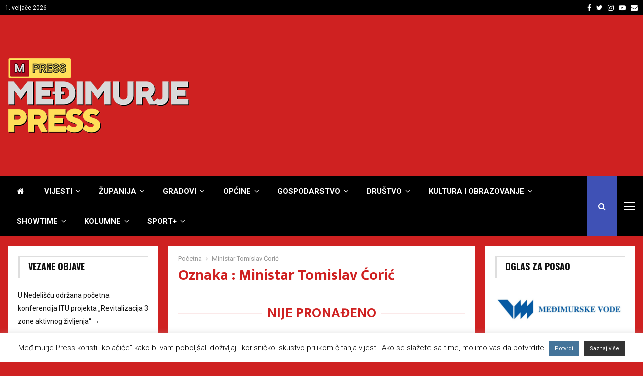

--- FILE ---
content_type: text/html; charset=UTF-8
request_url: https://medjimurjepress.net/tag/ministar-tomislav-coric/
body_size: 63699
content:
<!DOCTYPE html>
<html lang="hr">
<head>
	<meta charset="UTF-8">
		<meta name="viewport" content="width=device-width, initial-scale=1">
		<link rel="profile" href="http://gmpg.org/xfn/11">
	<meta name='robots' content='index, follow, max-image-preview:large, max-snippet:-1, max-video-preview:-1' />

	<!-- This site is optimized with the Yoast SEO plugin v26.5 - https://yoast.com/wordpress/plugins/seo/ -->
	<title>Ministar Tomislav Ćorić | Međimurje Press</title>
	<link rel="canonical" href="https://medjimurjepress.net/tag/ministar-tomislav-coric/" />
	<meta property="og:locale" content="hr_HR" />
	<meta property="og:type" content="article" />
	<meta property="og:title" content="Ministar Tomislav Ćorić | Međimurje Press" />
	<meta property="og:url" content="https://medjimurjepress.net/tag/ministar-tomislav-coric/" />
	<meta property="og:site_name" content="Međimurje Press" />
	<meta name="twitter:card" content="summary_large_image" />
	<meta name="twitter:site" content="@MedjimurjePress" />
	<script type="application/ld+json" class="yoast-schema-graph">{"@context":"https://schema.org","@graph":[{"@type":"CollectionPage","@id":"https://medjimurjepress.net/tag/ministar-tomislav-coric/","url":"https://medjimurjepress.net/tag/ministar-tomislav-coric/","name":"Ministar Tomislav Ćorić | Međimurje Press","isPartOf":{"@id":"https://medjimurjepress.net/#website"},"breadcrumb":{"@id":"https://medjimurjepress.net/tag/ministar-tomislav-coric/#breadcrumb"},"inLanguage":"hr"},{"@type":"BreadcrumbList","@id":"https://medjimurjepress.net/tag/ministar-tomislav-coric/#breadcrumb","itemListElement":[{"@type":"ListItem","position":1,"name":"Početna stranica","item":"https://medjimurjepress.net/"},{"@type":"ListItem","position":2,"name":"Ministar Tomislav Ćorić"}]},{"@type":"WebSite","@id":"https://medjimurjepress.net/#website","url":"https://medjimurjepress.net/","name":"Međimurje Press","description":"Najnovije vijesti iz Međimurja","publisher":{"@id":"https://medjimurjepress.net/#organization"},"alternateName":"M Press","potentialAction":[{"@type":"SearchAction","target":{"@type":"EntryPoint","urlTemplate":"https://medjimurjepress.net/?s={search_term_string}"},"query-input":{"@type":"PropertyValueSpecification","valueRequired":true,"valueName":"search_term_string"}}],"inLanguage":"hr"},{"@type":"Organization","@id":"https://medjimurjepress.net/#organization","name":"Međimurje Press","url":"https://medjimurjepress.net/","logo":{"@type":"ImageObject","inLanguage":"hr","@id":"https://medjimurjepress.net/#/schema/logo/image/","url":"https://medjimurjepress.net/wp-content/uploads/2019/04/mp-logotiponja.png","contentUrl":"https://medjimurjepress.net/wp-content/uploads/2019/04/mp-logotiponja.png","width":278,"height":100,"caption":"Međimurje Press"},"image":{"@id":"https://medjimurjepress.net/#/schema/logo/image/"},"sameAs":["https://www.facebook.com/MedjimurjePress","https://x.com/MedjimurjePress","https://www.instagram.com/medjimurje_press"]}]}</script>
	<!-- / Yoast SEO plugin. -->


<link rel='dns-prefetch' href='//fonts.googleapis.com' />
<link rel="alternate" type="application/rss+xml" title="Međimurje Press &raquo; Kanal" href="https://medjimurjepress.net/feed/" />
<link rel="alternate" type="application/rss+xml" title="Međimurje Press &raquo; Kanal komentara" href="https://medjimurjepress.net/comments/feed/" />
<link rel="alternate" type="application/rss+xml" title="Međimurje Press &raquo; Ministar Tomislav Ćorić Kanal oznaka" href="https://medjimurjepress.net/tag/ministar-tomislav-coric/feed/" />
<style id='wp-img-auto-sizes-contain-inline-css' type='text/css'>
img:is([sizes=auto i],[sizes^="auto," i]){contain-intrinsic-size:3000px 1500px}
/*# sourceURL=wp-img-auto-sizes-contain-inline-css */
</style>
<style id='wp-emoji-styles-inline-css' type='text/css'>

	img.wp-smiley, img.emoji {
		display: inline !important;
		border: none !important;
		box-shadow: none !important;
		height: 1em !important;
		width: 1em !important;
		margin: 0 0.07em !important;
		vertical-align: -0.1em !important;
		background: none !important;
		padding: 0 !important;
	}
/*# sourceURL=wp-emoji-styles-inline-css */
</style>
<style id='wp-block-library-inline-css' type='text/css'>
:root{--wp-block-synced-color:#7a00df;--wp-block-synced-color--rgb:122,0,223;--wp-bound-block-color:var(--wp-block-synced-color);--wp-editor-canvas-background:#ddd;--wp-admin-theme-color:#007cba;--wp-admin-theme-color--rgb:0,124,186;--wp-admin-theme-color-darker-10:#006ba1;--wp-admin-theme-color-darker-10--rgb:0,107,160.5;--wp-admin-theme-color-darker-20:#005a87;--wp-admin-theme-color-darker-20--rgb:0,90,135;--wp-admin-border-width-focus:2px}@media (min-resolution:192dpi){:root{--wp-admin-border-width-focus:1.5px}}.wp-element-button{cursor:pointer}:root .has-very-light-gray-background-color{background-color:#eee}:root .has-very-dark-gray-background-color{background-color:#313131}:root .has-very-light-gray-color{color:#eee}:root .has-very-dark-gray-color{color:#313131}:root .has-vivid-green-cyan-to-vivid-cyan-blue-gradient-background{background:linear-gradient(135deg,#00d084,#0693e3)}:root .has-purple-crush-gradient-background{background:linear-gradient(135deg,#34e2e4,#4721fb 50%,#ab1dfe)}:root .has-hazy-dawn-gradient-background{background:linear-gradient(135deg,#faaca8,#dad0ec)}:root .has-subdued-olive-gradient-background{background:linear-gradient(135deg,#fafae1,#67a671)}:root .has-atomic-cream-gradient-background{background:linear-gradient(135deg,#fdd79a,#004a59)}:root .has-nightshade-gradient-background{background:linear-gradient(135deg,#330968,#31cdcf)}:root .has-midnight-gradient-background{background:linear-gradient(135deg,#020381,#2874fc)}:root{--wp--preset--font-size--normal:16px;--wp--preset--font-size--huge:42px}.has-regular-font-size{font-size:1em}.has-larger-font-size{font-size:2.625em}.has-normal-font-size{font-size:var(--wp--preset--font-size--normal)}.has-huge-font-size{font-size:var(--wp--preset--font-size--huge)}.has-text-align-center{text-align:center}.has-text-align-left{text-align:left}.has-text-align-right{text-align:right}.has-fit-text{white-space:nowrap!important}#end-resizable-editor-section{display:none}.aligncenter{clear:both}.items-justified-left{justify-content:flex-start}.items-justified-center{justify-content:center}.items-justified-right{justify-content:flex-end}.items-justified-space-between{justify-content:space-between}.screen-reader-text{border:0;clip-path:inset(50%);height:1px;margin:-1px;overflow:hidden;padding:0;position:absolute;width:1px;word-wrap:normal!important}.screen-reader-text:focus{background-color:#ddd;clip-path:none;color:#444;display:block;font-size:1em;height:auto;left:5px;line-height:normal;padding:15px 23px 14px;text-decoration:none;top:5px;width:auto;z-index:100000}html :where(.has-border-color){border-style:solid}html :where([style*=border-top-color]){border-top-style:solid}html :where([style*=border-right-color]){border-right-style:solid}html :where([style*=border-bottom-color]){border-bottom-style:solid}html :where([style*=border-left-color]){border-left-style:solid}html :where([style*=border-width]){border-style:solid}html :where([style*=border-top-width]){border-top-style:solid}html :where([style*=border-right-width]){border-right-style:solid}html :where([style*=border-bottom-width]){border-bottom-style:solid}html :where([style*=border-left-width]){border-left-style:solid}html :where(img[class*=wp-image-]){height:auto;max-width:100%}:where(figure){margin:0 0 1em}html :where(.is-position-sticky){--wp-admin--admin-bar--position-offset:var(--wp-admin--admin-bar--height,0px)}@media screen and (max-width:600px){html :where(.is-position-sticky){--wp-admin--admin-bar--position-offset:0px}}

/*# sourceURL=wp-block-library-inline-css */
</style><style id='global-styles-inline-css' type='text/css'>
:root{--wp--preset--aspect-ratio--square: 1;--wp--preset--aspect-ratio--4-3: 4/3;--wp--preset--aspect-ratio--3-4: 3/4;--wp--preset--aspect-ratio--3-2: 3/2;--wp--preset--aspect-ratio--2-3: 2/3;--wp--preset--aspect-ratio--16-9: 16/9;--wp--preset--aspect-ratio--9-16: 9/16;--wp--preset--color--black: #000000;--wp--preset--color--cyan-bluish-gray: #abb8c3;--wp--preset--color--white: #ffffff;--wp--preset--color--pale-pink: #f78da7;--wp--preset--color--vivid-red: #cf2e2e;--wp--preset--color--luminous-vivid-orange: #ff6900;--wp--preset--color--luminous-vivid-amber: #fcb900;--wp--preset--color--light-green-cyan: #7bdcb5;--wp--preset--color--vivid-green-cyan: #00d084;--wp--preset--color--pale-cyan-blue: #8ed1fc;--wp--preset--color--vivid-cyan-blue: #0693e3;--wp--preset--color--vivid-purple: #9b51e0;--wp--preset--gradient--vivid-cyan-blue-to-vivid-purple: linear-gradient(135deg,rgb(6,147,227) 0%,rgb(155,81,224) 100%);--wp--preset--gradient--light-green-cyan-to-vivid-green-cyan: linear-gradient(135deg,rgb(122,220,180) 0%,rgb(0,208,130) 100%);--wp--preset--gradient--luminous-vivid-amber-to-luminous-vivid-orange: linear-gradient(135deg,rgb(252,185,0) 0%,rgb(255,105,0) 100%);--wp--preset--gradient--luminous-vivid-orange-to-vivid-red: linear-gradient(135deg,rgb(255,105,0) 0%,rgb(207,46,46) 100%);--wp--preset--gradient--very-light-gray-to-cyan-bluish-gray: linear-gradient(135deg,rgb(238,238,238) 0%,rgb(169,184,195) 100%);--wp--preset--gradient--cool-to-warm-spectrum: linear-gradient(135deg,rgb(74,234,220) 0%,rgb(151,120,209) 20%,rgb(207,42,186) 40%,rgb(238,44,130) 60%,rgb(251,105,98) 80%,rgb(254,248,76) 100%);--wp--preset--gradient--blush-light-purple: linear-gradient(135deg,rgb(255,206,236) 0%,rgb(152,150,240) 100%);--wp--preset--gradient--blush-bordeaux: linear-gradient(135deg,rgb(254,205,165) 0%,rgb(254,45,45) 50%,rgb(107,0,62) 100%);--wp--preset--gradient--luminous-dusk: linear-gradient(135deg,rgb(255,203,112) 0%,rgb(199,81,192) 50%,rgb(65,88,208) 100%);--wp--preset--gradient--pale-ocean: linear-gradient(135deg,rgb(255,245,203) 0%,rgb(182,227,212) 50%,rgb(51,167,181) 100%);--wp--preset--gradient--electric-grass: linear-gradient(135deg,rgb(202,248,128) 0%,rgb(113,206,126) 100%);--wp--preset--gradient--midnight: linear-gradient(135deg,rgb(2,3,129) 0%,rgb(40,116,252) 100%);--wp--preset--font-size--small: 14px;--wp--preset--font-size--medium: 20px;--wp--preset--font-size--large: 32px;--wp--preset--font-size--x-large: 42px;--wp--preset--font-size--normal: 16px;--wp--preset--font-size--huge: 42px;--wp--preset--spacing--20: 0.44rem;--wp--preset--spacing--30: 0.67rem;--wp--preset--spacing--40: 1rem;--wp--preset--spacing--50: 1.5rem;--wp--preset--spacing--60: 2.25rem;--wp--preset--spacing--70: 3.38rem;--wp--preset--spacing--80: 5.06rem;--wp--preset--shadow--natural: 6px 6px 9px rgba(0, 0, 0, 0.2);--wp--preset--shadow--deep: 12px 12px 50px rgba(0, 0, 0, 0.4);--wp--preset--shadow--sharp: 6px 6px 0px rgba(0, 0, 0, 0.2);--wp--preset--shadow--outlined: 6px 6px 0px -3px rgb(255, 255, 255), 6px 6px rgb(0, 0, 0);--wp--preset--shadow--crisp: 6px 6px 0px rgb(0, 0, 0);}:where(.is-layout-flex){gap: 0.5em;}:where(.is-layout-grid){gap: 0.5em;}body .is-layout-flex{display: flex;}.is-layout-flex{flex-wrap: wrap;align-items: center;}.is-layout-flex > :is(*, div){margin: 0;}body .is-layout-grid{display: grid;}.is-layout-grid > :is(*, div){margin: 0;}:where(.wp-block-columns.is-layout-flex){gap: 2em;}:where(.wp-block-columns.is-layout-grid){gap: 2em;}:where(.wp-block-post-template.is-layout-flex){gap: 1.25em;}:where(.wp-block-post-template.is-layout-grid){gap: 1.25em;}.has-black-color{color: var(--wp--preset--color--black) !important;}.has-cyan-bluish-gray-color{color: var(--wp--preset--color--cyan-bluish-gray) !important;}.has-white-color{color: var(--wp--preset--color--white) !important;}.has-pale-pink-color{color: var(--wp--preset--color--pale-pink) !important;}.has-vivid-red-color{color: var(--wp--preset--color--vivid-red) !important;}.has-luminous-vivid-orange-color{color: var(--wp--preset--color--luminous-vivid-orange) !important;}.has-luminous-vivid-amber-color{color: var(--wp--preset--color--luminous-vivid-amber) !important;}.has-light-green-cyan-color{color: var(--wp--preset--color--light-green-cyan) !important;}.has-vivid-green-cyan-color{color: var(--wp--preset--color--vivid-green-cyan) !important;}.has-pale-cyan-blue-color{color: var(--wp--preset--color--pale-cyan-blue) !important;}.has-vivid-cyan-blue-color{color: var(--wp--preset--color--vivid-cyan-blue) !important;}.has-vivid-purple-color{color: var(--wp--preset--color--vivid-purple) !important;}.has-black-background-color{background-color: var(--wp--preset--color--black) !important;}.has-cyan-bluish-gray-background-color{background-color: var(--wp--preset--color--cyan-bluish-gray) !important;}.has-white-background-color{background-color: var(--wp--preset--color--white) !important;}.has-pale-pink-background-color{background-color: var(--wp--preset--color--pale-pink) !important;}.has-vivid-red-background-color{background-color: var(--wp--preset--color--vivid-red) !important;}.has-luminous-vivid-orange-background-color{background-color: var(--wp--preset--color--luminous-vivid-orange) !important;}.has-luminous-vivid-amber-background-color{background-color: var(--wp--preset--color--luminous-vivid-amber) !important;}.has-light-green-cyan-background-color{background-color: var(--wp--preset--color--light-green-cyan) !important;}.has-vivid-green-cyan-background-color{background-color: var(--wp--preset--color--vivid-green-cyan) !important;}.has-pale-cyan-blue-background-color{background-color: var(--wp--preset--color--pale-cyan-blue) !important;}.has-vivid-cyan-blue-background-color{background-color: var(--wp--preset--color--vivid-cyan-blue) !important;}.has-vivid-purple-background-color{background-color: var(--wp--preset--color--vivid-purple) !important;}.has-black-border-color{border-color: var(--wp--preset--color--black) !important;}.has-cyan-bluish-gray-border-color{border-color: var(--wp--preset--color--cyan-bluish-gray) !important;}.has-white-border-color{border-color: var(--wp--preset--color--white) !important;}.has-pale-pink-border-color{border-color: var(--wp--preset--color--pale-pink) !important;}.has-vivid-red-border-color{border-color: var(--wp--preset--color--vivid-red) !important;}.has-luminous-vivid-orange-border-color{border-color: var(--wp--preset--color--luminous-vivid-orange) !important;}.has-luminous-vivid-amber-border-color{border-color: var(--wp--preset--color--luminous-vivid-amber) !important;}.has-light-green-cyan-border-color{border-color: var(--wp--preset--color--light-green-cyan) !important;}.has-vivid-green-cyan-border-color{border-color: var(--wp--preset--color--vivid-green-cyan) !important;}.has-pale-cyan-blue-border-color{border-color: var(--wp--preset--color--pale-cyan-blue) !important;}.has-vivid-cyan-blue-border-color{border-color: var(--wp--preset--color--vivid-cyan-blue) !important;}.has-vivid-purple-border-color{border-color: var(--wp--preset--color--vivid-purple) !important;}.has-vivid-cyan-blue-to-vivid-purple-gradient-background{background: var(--wp--preset--gradient--vivid-cyan-blue-to-vivid-purple) !important;}.has-light-green-cyan-to-vivid-green-cyan-gradient-background{background: var(--wp--preset--gradient--light-green-cyan-to-vivid-green-cyan) !important;}.has-luminous-vivid-amber-to-luminous-vivid-orange-gradient-background{background: var(--wp--preset--gradient--luminous-vivid-amber-to-luminous-vivid-orange) !important;}.has-luminous-vivid-orange-to-vivid-red-gradient-background{background: var(--wp--preset--gradient--luminous-vivid-orange-to-vivid-red) !important;}.has-very-light-gray-to-cyan-bluish-gray-gradient-background{background: var(--wp--preset--gradient--very-light-gray-to-cyan-bluish-gray) !important;}.has-cool-to-warm-spectrum-gradient-background{background: var(--wp--preset--gradient--cool-to-warm-spectrum) !important;}.has-blush-light-purple-gradient-background{background: var(--wp--preset--gradient--blush-light-purple) !important;}.has-blush-bordeaux-gradient-background{background: var(--wp--preset--gradient--blush-bordeaux) !important;}.has-luminous-dusk-gradient-background{background: var(--wp--preset--gradient--luminous-dusk) !important;}.has-pale-ocean-gradient-background{background: var(--wp--preset--gradient--pale-ocean) !important;}.has-electric-grass-gradient-background{background: var(--wp--preset--gradient--electric-grass) !important;}.has-midnight-gradient-background{background: var(--wp--preset--gradient--midnight) !important;}.has-small-font-size{font-size: var(--wp--preset--font-size--small) !important;}.has-medium-font-size{font-size: var(--wp--preset--font-size--medium) !important;}.has-large-font-size{font-size: var(--wp--preset--font-size--large) !important;}.has-x-large-font-size{font-size: var(--wp--preset--font-size--x-large) !important;}
/*# sourceURL=global-styles-inline-css */
</style>

<style id='classic-theme-styles-inline-css' type='text/css'>
/*! This file is auto-generated */
.wp-block-button__link{color:#fff;background-color:#32373c;border-radius:9999px;box-shadow:none;text-decoration:none;padding:calc(.667em + 2px) calc(1.333em + 2px);font-size:1.125em}.wp-block-file__button{background:#32373c;color:#fff;text-decoration:none}
/*# sourceURL=/wp-includes/css/classic-themes.min.css */
</style>
<link rel='stylesheet' id='cookie-law-info-css' href='https://medjimurjepress.net/wp-content/plugins/cookie-law-info/legacy/public/css/cookie-law-info-public.css?ver=3.3.8' type='text/css' media='all' />
<link rel='stylesheet' id='cookie-law-info-gdpr-css' href='https://medjimurjepress.net/wp-content/plugins/cookie-law-info/legacy/public/css/cookie-law-info-gdpr.css?ver=3.3.8' type='text/css' media='all' />
<link rel='stylesheet' id='ardtdw_widget_css-css' href='https://medjimurjepress.net/wp-content/plugins/dashboard-to-do-list/public/assets/todo-widget.css?ver=1.3.2' type='text/css' media='all' />
<link rel='stylesheet' id='foobox-free-min-css' href='https://medjimurjepress.net/wp-content/plugins/foobox-image-lightbox/free/css/foobox.free.min.css?ver=2.7.35' type='text/css' media='all' />
<link rel='stylesheet' id='pencisc-css' href='https://medjimurjepress.net/wp-content/plugins/penci-framework/assets/css/single-shortcode.css?ver=6.9' type='text/css' media='all' />
<link rel='stylesheet' id='slick-min-css' href='https://medjimurjepress.net/wp-content/plugins/popular-posts-by-webline/admin/assets/css/slick.css?ver=1.1.1' type='text/css' media='all' />
<link rel='stylesheet' id='slick-theme-css' href='https://medjimurjepress.net/wp-content/plugins/popular-posts-by-webline/admin/assets/css/slick-theme.css?ver=1.1.1' type='text/css' media='all' />
<link rel='stylesheet' id='popular-posts-style-css' href='https://medjimurjepress.net/wp-content/plugins/popular-posts-by-webline/admin/assets/css/popular-posts-style.css?ver=1.1.1' type='text/css' media='all' />
<style id='popular-posts-style-inline-css' type='text/css'>
.wli_popular_posts-class h3, .wli_popular_posts-class h3 a {
        		font-weight:  !important;
    		}.wli_popular_posts-class h3, .wli_popular_posts-class h3 a {
        		font-style:  !important;
    		}.wli_popular_posts-class ul.wli_popular_posts-listing li .popular-posts-excerpt {
        		font-weight:  !important;
    		}.wli_popular_posts-class ul.wli_popular_posts-listing li .popular-posts-excerpt {
        		font-style:  !important;
    		}
/*# sourceURL=popular-posts-style-inline-css */
</style>
<link rel='stylesheet' id='weather-atlas-public-css' href='https://medjimurjepress.net/wp-content/plugins/weather-atlas/public/css/weather-atlas-public.min.css?ver=3.0.4' type='text/css' media='all' />
<link rel='stylesheet' id='weather-icons-css' href='https://medjimurjepress.net/wp-content/plugins/weather-atlas/public/font/weather-icons/weather-icons.min.css?ver=3.0.4' type='text/css' media='all' />
<link rel='stylesheet' id='wpb-google-fonts-css' href='//fonts.googleapis.com/css?family=Open+Sans&#038;ver=6.9' type='text/css' media='all' />
<link rel='stylesheet' id='penci-font-awesome-css' href='https://medjimurjepress.net/wp-content/themes/pennews/css/font-awesome.min.css?ver=4.5.2' type='text/css' media='all' />
<link rel='stylesheet' id='penci-fonts-css' href='//fonts.googleapis.com/css?family=Roboto%3A300%2C300italic%2C400%2C400italic%2C500%2C500italic%2C700%2C700italic%2C800%2C800italic%7CMukta+Vaani%3A300%2C300italic%2C400%2C400italic%2C500%2C500italic%2C700%2C700italic%2C800%2C800italic%7COswald%3A300%2C300italic%2C400%2C400italic%2C500%2C500italic%2C700%2C700italic%2C800%2C800italic%7CTeko%3A300%2C300italic%2C400%2C400italic%2C500%2C500italic%2C700%2C700italic%2C800%2C800italic%3A300%2C300italic%2C400%2C400italic%2C500%2C500italic%2C700%2C700italic%2C800%2C800italic%26subset%3Dcyrillic%2Ccyrillic-ext%2Cgreek%2Cgreek-ext%2Clatin-ext' type='text/css' media='all' />
<link rel='stylesheet' id='penci-style-css' href='https://medjimurjepress.net/wp-content/themes/pennews/style.css?ver=6.7.4' type='text/css' media='all' />
<style id='penci-style-inline-css' type='text/css'>
.penci-block-vc.style-title-13:not(.footer-widget).style-title-center .penci-block-heading {border-right: 10px solid transparent; border-left: 10px solid transparent; }.site-branding h1, .site-branding h2 {margin: 0;}.penci-schema-markup { display: none !important; }.penci-entry-media .twitter-video { max-width: none !important; margin: 0 !important; }.penci-entry-media .fb-video { margin-bottom: 0; }.penci-entry-media .post-format-meta > iframe { vertical-align: top; }.penci-single-style-6 .penci-entry-media-top.penci-video-format-dailymotion:after, .penci-single-style-6 .penci-entry-media-top.penci-video-format-facebook:after, .penci-single-style-6 .penci-entry-media-top.penci-video-format-vimeo:after, .penci-single-style-6 .penci-entry-media-top.penci-video-format-twitter:after, .penci-single-style-7 .penci-entry-media-top.penci-video-format-dailymotion:after, .penci-single-style-7 .penci-entry-media-top.penci-video-format-facebook:after, .penci-single-style-7 .penci-entry-media-top.penci-video-format-vimeo:after, .penci-single-style-7 .penci-entry-media-top.penci-video-format-twitter:after { content: none; } .penci-single-style-5 .penci-entry-media.penci-video-format-dailymotion:after, .penci-single-style-5 .penci-entry-media.penci-video-format-facebook:after, .penci-single-style-5 .penci-entry-media.penci-video-format-vimeo:after, .penci-single-style-5 .penci-entry-media.penci-video-format-twitter:after { content: none; }@media screen and (max-width: 960px) { .penci-insta-thumb ul.thumbnails.penci_col_5 li, .penci-insta-thumb ul.thumbnails.penci_col_6 li { width: 33.33% !important; } .penci-insta-thumb ul.thumbnails.penci_col_7 li, .penci-insta-thumb ul.thumbnails.penci_col_8 li, .penci-insta-thumb ul.thumbnails.penci_col_9 li, .penci-insta-thumb ul.thumbnails.penci_col_10 li { width: 25% !important; } }.site-header.header--s12 .penci-menu-toggle-wapper,.site-header.header--s12 .header__social-search { flex: 1; }.site-header.header--s5 .site-branding {  padding-right: 0;margin-right: 40px; }.penci-block_37 .penci_post-meta { padding-top: 8px; }.penci-block_37 .penci-post-excerpt + .penci_post-meta { padding-top: 0; }.penci-hide-text-votes { display: none; }.penci-usewr-review {  border-top: 1px solid #ececec; }.penci-review-score {top: 5px; position: relative; }.penci-social-counter.penci-social-counter--style-3 .penci-social__empty a, .penci-social-counter.penci-social-counter--style-4 .penci-social__empty a, .penci-social-counter.penci-social-counter--style-5 .penci-social__empty a, .penci-social-counter.penci-social-counter--style-6 .penci-social__empty a { display: flex; justify-content: center; align-items: center; }.penci-block-error { padding: 0 20px 20px; }@media screen and (min-width: 1240px){ .penci_dis_padding_bw .penci-content-main.penci-col-4:nth-child(3n+2) { padding-right: 15px; padding-left: 15px; }}.bos_searchbox_widget_class.penci-vc-column-1 #flexi_searchbox #b_searchboxInc .b_submitButton_wrapper{ padding-top: 10px; padding-bottom: 10px; }.mfp-image-holder .mfp-close, .mfp-iframe-holder .mfp-close { background: transparent; border-color: transparent; }h1, h2, h3, h4, h5, h6,.error404 .page-title,
		 .error404 .penci-block-vc .penci-block__title, .product_list_widget .product-title, .footer__bottom.style-2 .block-title {font-weight: 600}.penci-block-vc .penci-block__title, .penci-menu-hbg .penci-block-vc .penci-block__title, .penci-menu-hbg-widgets .menu-hbg-title{ font-weight:600; }.single .entry-content,.page .entry-content{ font-size:15px; }.site-content,.penci-page-style-1 .site-content, 
		.page-template-full-width.penci-block-pagination .site-content,
		.penci-page-style-2 .site-content, .penci-single-style-1 .site-content, 
		.penci-single-style-2 .site-content,.penci-page-style-3 .site-content,
		.penci-single-style-3 .site-content{ margin-top:20px; }.topbar__trending{ width:720px ; }.penci-topbar a:hover , .penci-topbar ul li a:hover{ color:#eeee22 !important; }.main-navigation a,.mobile-sidebar .primary-menu-mobile li a, .penci-menu-hbg .primary-menu-mobile li a{ font-weight: 700; }.main-navigation > ul:not(.children) > li > a{ font-size: 15px; }.main-navigation ul ul a{ font-size: 15px; }#site-navigation .penci-megamenu .penci-content-megamenu .penci-mega-latest-posts .penci-mega-post a:not(.mega-cat-name){ font-size: 18px; }#site-navigation .penci-megamenu .penci-mega-date{ font-size: 15px; }.main-navigation > ul:not(.children) > li ul.sub-menu{ border-top: 0 !important; }.penci-archive .penci-archive__content .penci-post-item .entry-title{ font-size:20px; }.penci-archive .penci-archive__list_posts .penci-cat-links a:hover{ background-color: #3f51b5; }.penci-block-vc-pag  .penci-archive__list_posts .penci-post-item .entry-title{ font-size:20px; }#footer__sidebars.footer__sidebars{padding-top: 40px;padding-bottom: 25px;}.footer__bottom .footer__bottom_container{padding-top:50px;padding-bottom:40px;}@media ( min-width: 992px ){ .footer__social-media .social-media-item{ width:45px; height:45px; line-height:45px; } }.penci-popup-login-register .penci-login-container{ background-image:url(http://pennews.pencidesign.com/pennews-default/wp-content/uploads/sites/37/2017/11/bg-login.jpg);background-position:center;background-color:#3f51b5; }.penci-popup-login-register h4{ color:#ffffff ; }.penci-popup-login-register .penci-login-container{ color:#f5f5f5 ; }.penci-login-container .penci-login input[type="text"], .penci-login-container .penci-login input[type=password], .penci-login-container .penci-login input[type="submit"], .penci-login-container .penci-login input[type="email"]{ color:#ffffff ; }.penci-popup-login-register .penci-login-container .penci-login input[type="text"]::-webkit-input-placeholder,.penci-popup-login-register .penci-login-container .penci-login input[type=password]::-webkit-input-placeholder,.penci-popup-login-register .penci-login-container .penci-login input[type="submit"]::-webkit-input-placeholder,.penci-popup-login-register .penci-login-container .penci-login input[type="email"]::-webkit-input-placeholder{ color:#ffffff !important; }.penci-popup-login-register .penci-login-container .penci-login input[type="text"]::-moz-placeholder,.penci-popup-login-register .penci-login-container .penci-login input[type=password]::-moz-placeholder,.penci-popup-login-register .penci-login-container .penci-login input[type="submit"]::-moz-placeholder,.penci-popup-login-register .penci-login-container .penci-login input[type="email"]::-moz-placeholder{ color:#ffffff !important; }.penci-popup-login-register .penci-login-container .penci-login input[type="text"]:-ms-input-placeholder,.penci-popup-login-register .penci-login-container .penci-login input[type=password]:-ms-input-placeholder,.penci-popup-login-register .penci-login-container .penci-login input[type="submit"]:-ms-input-placeholder,.penci-popup-login-register .penci-login-container .penci-login input[type="email"]:-ms-input-placeholder{ color:#ffffff !important; }.penci-popup-login-register .penci-login-container .penci-login input[type="text"]:-moz-placeholder,.penci-popup-login-register .penci-login-container .penci-login input[type=password]:-moz-placeholder,.penci-popup-login-register .penci-login-container .penci-login input[type="submit"]:-moz-placeholder,.penci-popup-login-register .penci-login-container .penci-login input[type="email"]:-moz-placeholder { color:#ffffff !important; }.penci-popup-login-register .penci-login-container .penci-login input[type="text"],
		 .penci-popup-login-register .penci-login-container .penci-login input[type=password],
		 .penci-popup-login-register .penci-login-container .penci-login input[type="submit"],
		 .penci-popup-login-register .penci-login-container .penci-login input[type="email"]{ border-color:#3a66b9 ; }.penci-popup-login-register .penci-login-container a{ color:#ffffff ; }.penci-popup-login-register .penci-login-container a:hover{ color:#ffffff ; }.penci-popup-login-register .penci-login-container .penci-login input[type="submit"]:hover{ background-color:#313131 ; }.penci_dis_padding_bw .penci-block-vc.style-title-11:not(.footer-widget) .penci-block__title a,
		.penci_dis_padding_bw .penci-block-vc.style-title-11:not(.footer-widget) .penci-block__title span, 
		.penci_dis_padding_bw .penci-block-vc.style-title-11:not(.footer-widget) .penci-subcat-filter, 
		.penci_dis_padding_bw .penci-block-vc.style-title-11:not(.footer-widget) .penci-slider-nav{ background-color:#cf2121; }
		.penci-ajax-search-results .ajax-loading:before,
		.show-search .show-search__content,
		div.bbp-template-notice, div.indicator-hint,	
		.widget select,select, pre,.wpb_text_column,
		.single .penci-content-post, .page .penci-content-post,
		.forum-archive .penci-content-post,
		.penci-block-vc,.penci-archive__content,.error404 .not-found,.ajax-loading:before{ background-color:#ffffff }
		.penci-block-vc.style-title-11:not(.footer-widget) .penci-block__title a,
		.penci-block-vc.style-title-11:not(.footer-widget) .penci-block__title span, 
		.penci-block-vc.style-title-11:not(.footer-widget) .penci-subcat-filter, 
		.penci-block-vc.style-title-11:not(.footer-widget) .penci-slider-nav{ background-color:#ffffff }.penci-archive .entry-meta,.penci-archive .entry-meta a,

			.penci-inline-related-posts .penci_post-meta, .penci__general-meta .penci_post-meta, 
			.penci-block_video.style-1 .penci_post-meta, .penci-block_video.style-7 .penci_post-meta,
			.penci_breadcrumbs a, .penci_breadcrumbs span,.penci_breadcrumbs i,
			.error404 .page-content,
			.woocommerce .comment-form p.stars a,
			.woocommerce .woocommerce-ordering, .woocommerce .woocommerce-result-count,
			.woocommerce #reviews #comments ol.commentlist li .comment-text .meta,
			.penci-entry-meta,#wp-calendar caption,.penci-post-pagination span,
			.penci-archive .entry-meta span{ color:#999999 }
		.site-main .element-media-controls a, .entry-content .element-media-controls a,
		    .penci-portfolio-below_img .inner-item-portfolio .portfolio-desc h3,
			.post-entry .penci-portfolio-filter ul li a, .penci-portfolio-filter ul li a,
			.widget_display_stats dt, .widget_display_stats dd,
			#wp-calendar tbody td a,
			.widget.widget_display_replies a,
			.post-entry .penci-portfolio-filter ul li.active a, .penci-portfolio-filter ul li.active a,
			.woocommerce div.product .woocommerce-tabs ul.tabs li a,
			.woocommerce ul.products li.product h3, .woocommerce ul.products li.product .woocommerce-loop-product__title,
			.woocommerce table.shop_table td.product-name a,
			input[type="text"], input[type="email"], input[type="url"], input[type="password"],
			input[type="search"], input[type="number"], input[type="tel"], input[type="range"], input[type="date"],
			input[type="month"], input[type="week"], input[type="time"], input[type="datetime"], input[type="datetime-local"], input[type="color"], textarea,
			.error404 .page-content .search-form .search-submit,.penci-no-results .search-form .search-submit,.error404 .page-content a,
			a,.widget a,.penci-block-vc .penci-block__title a, .penci-block-vc .penci-block__title span,
			.penci-page-title, .penci-entry-title,.woocommerce .page-title,
			.penci-recipe-index-wrap .penci-recipe-index-title a,
			.penci-social-buttons .penci-social-share-text,
			.woocommerce div.product .product_title,
			.penci-post-pagination h5 a,
			.woocommerce div.product .woocommerce-tabs .panel > h2:first-child, .woocommerce div.product .woocommerce-tabs .panel #reviews #comments h2,
			.woocommerce div.product .woocommerce-tabs .panel #respond .comment-reply-title,
			.woocommerce #reviews #comments ol.commentlist li .comment-text .meta strong,
			.woocommerce div.product .related > h2, .woocommerce div.product .upsells > h2,
			.penci-author-content .author-social,
			.forum-archive .penci-entry-title,
			#bbpress-forums li.bbp-body ul.forum li.bbp-forum-info a,
			.woocommerce div.product .entry-summary div[itemprop="description"] h2, .woocommerce div.product .woocommerce-tabs #tab-description h2,
			.widget.widget_recent_entries li a, .widget.widget_recent_comments li a, .widget.widget_meta li a,
			.penci-pagination:not(.penci-ajax-more) a, .penci-pagination:not(.penci-ajax-more) span{ color:#111111 }div.wpforms-container .wpforms-form input[type=date],div.wpforms-container .wpforms-form input[type=datetime],div.wpforms-container .wpforms-form input[type=datetime-local],div.wpforms-container .wpforms-form input[type=email],div.wpforms-container .wpforms-form input[type=month],div.wpforms-container .wpforms-form input[type=number],div.wpforms-container .wpforms-form input[type=password],div.wpforms-container .wpforms-form input[type=range],div.wpforms-container .wpforms-form input[type=search],div.wpforms-container .wpforms-form input[type=tel],div.wpforms-container .wpforms-form input[type=text],div.wpforms-container .wpforms-form input[type=time],div.wpforms-container .wpforms-form input[type=url],div.wpforms-container .wpforms-form input[type=week],div.wpforms-container .wpforms-form select,div.wpforms-container .wpforms-form textarea{ color: #111111 }
		h1, h2, h3, h4, h5, h6,.penci-userreview-author,.penci-review-metas .penci-review-meta i,
		.entry-content h1, .entry-content h2, .entry-content h3, .entry-content h4,
		.entry-content h5, .entry-content h6, .comment-content h1, .comment-content h2,
		.comment-content h3, .comment-content h4, .comment-content h5, .comment-content h6,
		.penci-inline-related-posts .penci-irp-heading{ color:#111111 }.site-main .frontend-form-container .element-media-file,.site-main .frontend-form-container .element-media,.site-main .frontend-item-container .select2.select2-container .select2-selection.select-with-search-container,.site-main .frontend-item-container input[type="text"],.site-main .frontend-item-container input[type="email"],.site-main .frontend-item-container input[type="url"],.site-main .frontend-item-container textarea,.site-main .frontend-item-container select{ border-color: #dedede }
			.site-header,
			.buddypress-wrap .select-wrap,
			.penci-post-blog-classic,
			.activity-list.bp-list,
			.penci-team_memebers .penci-team_item__content,
			.penci-author-box-wrap,
			.about-widget .about-me-heading:before,
			#buddypress .wp-editor-container,
			#bbpress-forums .bbp-forums-list,
			div.bbp-forum-header, div.bbp-topic-header, div.bbp-reply-header,
			.activity-list li.bbp_topic_create .activity-content .activity-inner,
			.rtl .activity-list li.bbp_reply_create .activity-content .activity-inner,
			#drag-drop-area,
			.bp-avatar-nav ul.avatar-nav-items li.current,
			.bp-avatar-nav ul,
			.site-main .bbp-pagination-links a, .site-main .bbp-pagination-links span.current,
			.bbpress  .wp-editor-container,
			.penci-ajax-search-results-wrapper,
			.show-search .search-field,
			.show-search .show-search__content,
			.penci-viewall-results,
			.penci-subcat-list .flexMenu-viewMore .flexMenu-popup,
			.penci-owl-carousel-style .owl-dot span,
			.penci-owl-carousel-slider .owl-dot span,
			.woocommerce-cart table.cart td.actions .coupon .input-text,
			.blog-boxed .penci-archive__content .article_content,
			.penci-block_28 .block28_first_item:not(.hide-border),
			.penci-mul-comments-wrapper .penci-tab-nav,
			.penci-recipe,.penci-recipe-heading,.penci-recipe-ingredients,.penci-recipe-notes,
			.wp-block-yoast-faq-block .schema-faq-section,
			.wp-block-yoast-how-to-block ol.schema-how-to-steps,
			.wp-block-pullquote,
			.wrapper-penci-recipe .penci-recipe-ingredients
			{ border-color:#dedede }
		    blockquote:not(.wp-block-quote):before, q:before,   
		    blockquote:not(.wp-block-quote):after, q:after, blockquote.style-3:before,
			.penci-block-vc.style-title-10:not(.footer-widget) .penci-block-heading:after
			{ background-color:#dedede }
			.penci-block-vc.style-title-10:not(.footer-widget) .penci-block-heading,
			.wrapper-penci-review, .penci-review-container.penci-review-count,.penci-usewr-review,
			.widget .tagcloud a,.widget.widget_recent_entries li, .widget.widget_recent_comments li, .widget.widget_meta li,
		    .penci-inline-related-posts,
		    .penci_dark_layout .site-main #buddypress div.item-list-tabs:not(#subnav),
			code,abbr, acronym,fieldset,hr,#bbpress-forums div.bbp-the-content-wrapper textarea.bbp-the-content,
			.penci-pagination:not(.penci-ajax-more) a, .penci-pagination:not(.penci-ajax-more) span,
			th,td,#wp-calendar tbody td{ border-color:#dedede }
			.site-main #bbpress-forums li.bbp-body ul.forum,
			.site-main #bbpress-forums li.bbp-body ul.topic,#bbpress-forums li.bbp-footer,
			#bbpress-forums div.bbp-template-notice.info,
			.bbp-pagination-links a, .bbp-pagination-links span.current,
			.site-main #buddypress .standard-form textarea,
			.site-main #buddypress .standard-form input[type=text], .site-main #buddypress .standard-form input[type=color], 
			.site-main #buddypress .standard-form input[type=date], .site-main #buddypress .standard-form input[type=datetime],
			.site-main #buddypress .standard-form input[type=datetime-local], .site-main #buddypress .standard-form input[type=email],
			.site-main #buddypress .standard-form input[type=month], .site-main #buddypress .standard-form input[type=number], 
			.site-main #buddypress .standard-form input[type=range], .site-main #buddypress .standard-form input[type=search], 
			.site-main #buddypress .standard-form input[type=tel], .site-main #buddypress .standard-form input[type=time],
		    .site-main #buddypress .standard-form input[type=url], .site-main #buddypress .standard-form input[type=week],
		    .site-main #buddypress .standard-form select,.site-main #buddypress .standard-form input[type=password],
	        .site-main #buddypress .dir-search input[type=search], .site-main #buddypress .dir-search input[type=text],
	        .site-main #buddypress .groups-members-search input[type=search], .site-main #buddypress .groups-members-search input[type=text],
	        .site-main #buddypress button, .site-main #buddypress a.button,
	        .site-main #buddypress input[type=button], .site-main #buddypress input[type=reset],
	        .site-main #buddypress ul.button-nav li a,.site-main #buddypress div.generic-button a,.site-main #buddypress .comment-reply-link, 
	        a.bp-title-button,.site-main #buddypress button:hover,.site-main #buddypress a.button:hover, .site-main #buddypress a.button:focus,
	        .site-main #buddypress input[type=button]:hover, .site-main #buddypress input[type=reset]:hover, 
	        .site-main #buddypress ul.button-nav li a:hover, .site-main #buddypress ul.button-nav li.current a,
	        .site-main #buddypress div.generic-button a:hover,.site-main #buddypress .comment-reply-link:hover,
	        .site-main #buddypress input[type=submit]:hover,.site-main #buddypress select,.site-main #buddypress ul.item-list,
			.site-main #buddypress .profile[role=main],.site-main #buddypress ul.item-list li,.site-main #buddypress div.pagination .pag-count ,
			.site-main #buddypress div.pagination .pagination-links span,.site-main #buddypress div.pagination .pagination-links a,
			body.activity-permalink .site-main #buddypress div.activity-comments, .site-main #buddypress div.activity-comments form .ac-textarea,
			.site-main #buddypress table.profile-fields, .site-main #buddypress table.profile-fields:last-child{ border-color:#dedede }.site-main #buddypress table.notifications tr td.label, #buddypress table.notifications-settings tr td.label,.site-main #buddypress table.profile-fields tr td.label, #buddypress table.wp-profile-fields tr td.label,.site-main #buddypress table.messages-notices tr td.label, #buddypress table.forum tr td.label{ border-color: #dedede !important; }
			.penci-block-vc,
			.penci-block_1 .block1_first_item,
			.penci-block_1 .block1_first_item .penci_post-meta,
			.penci-block_1 .block1_items .penci_media_object,
			.penci-block_4 .penci-small-thumb:after,
			.penci-recent-rv,
			.penci-block_6 .penci-post-item,
			.penci-block_9 .block9_first_item,.penci-block_9 .penci-post-item,
			.penci-block_9 .block9_items .block9_item_loadmore:first-of-type,
			.penci-block_11 .block11_first_item,.penci-block_11 .penci-post-item,
			.penci-block_11 .block11_items .block11_item_loadmore:first-of-type,
			.penci-block_15 .penci-post-item,.penci-block_15 .penci-block__title,
			.penci-block_20 .penci_media_object,
			.penci-block_20 .penci_media_object.penci_mobj-image-right .penci_post_content,
			.penci-block_26 .block26_items .penci-post-item,
			.penci-block_28 .block28_first_item,
			.penci-block_28 .block28_first_item .penci_post-meta,
			.penci-block_29 .block_29_items .penci-post-item,
			.penci-block_30 .block30_items .penci_media_object,
			.penci-block_33 .block33_big_item .penci_post-meta,
			.penci-block_36 .penci-post-item, .penci-block_36 .penci-block__title,
			.penci-block_6 .penci-block_content__items:not(.penci-block-items__1) .penci-post-item:first-child,
			.penci-block_video.style-7 .penci-owl-carousel-slider .owl-dots span,
			.penci-owl-featured-area.style-12 .penci-small_items .owl-item.active .penci-item-mag,
			.penci-videos-playlist .penci-video-nav .penci-video-playlist-nav:not(.playlist-has-title) .penci-video-playlist-item:first-child,
			.penci-videos-playlist .penci-video-nav .penci-video-playlist-nav:not(.playlist-has-title) .penci-video-playlist-item:last-child,
			.penci-videos-playlist .penci-video-nav .penci-video-playlist-item,
			.penci-archive__content .penci-entry-header,
			.page-template-full-width.penci-block-pagination .penci_breadcrumbs,
			.penci-post-pagination,.penci-pfl-social_share,.penci-post-author,
			.penci-social-buttons.penci-social-share-footer,
			.penci-pagination:not(.penci-ajax-more) a,
			.penci-social-buttons .penci-social-item.like{ border-color:#dedede }.penci-container-width-1080 .penci-content-main.penci-col-4 .penci-block_1 .block1_items .penci-post-item:nth-child(2) .penci_media_object,.penci-container-width-1400 .penci-content-main.penci-col-4 .penci-block_1 .block1_items .penci-post-item:nth-child(2) .penci_media_object,.wpb_wrapper > .penci-block_1.penci-vc-column-1 .block1_items .penci-post-item:nth-child(2) .penci_media_object,.widget-area .penci-block_1 .block1_items .penci-post-item:nth-child(2) .penci_media_object{ border-color:#dedede }
			.penci-block_6.penci-vc-column-2.penci-block-load_more .penci-block_content__items:not(.penci-block-items__1) .penci-post-item:nth-child(1),
			.penci-block_6.penci-vc-column-2.penci-block-load_more .penci-block_content__items:not(.penci-block-items__1) .penci-post-item:nth-child(2),
			.penci-block_6.penci-vc-column-2.penci-block-infinite .penci-block_content__items:not(.penci-block-items__1) .penci-post-item:nth-child(1),
			.penci-block_6.penci-vc-column-2.penci-block-infinite .penci-block_content__items:not(.penci-block-items__1) .penci-post-item:nth-child(2),
			.penci-block_36.penci-block-load_more .penci-block_content__items:not(.penci-block-items__1) .penci-post-item:first-child,
		    .penci-block_36.penci-block-infinite .penci-block_content__items:not(.penci-block-items__1) .penci-post-item:first-child,
			.penci-block_36.penci-vc-column-2.penci-block-load_more .penci-block_content__items:not(.penci-block-items__1) .penci-post-item:nth-child(1),
			.penci-block_36.penci-vc-column-2.penci-block-load_more .penci-block_content__items:not(.penci-block-items__1) .penci-post-item:nth-child(2),
			.penci-block_36.penci-vc-column-2.penci-block-infinite .penci-block_content__items:not(.penci-block-items__1) .penci-post-item:nth-child(1),
			.penci-block_36.penci-vc-column-2.penci-block-infinite .penci-block_content__items:not(.penci-block-items__1) .penci-post-item:nth-child(2),
			.penci-block_6.penci-vc-column-3.penci-block-load_more .penci-block_content__items:not(.penci-block-items__1) .penci-post-item:nth-child(1),
			.penci-block_6.penci-vc-column-3.penci-block-load_more .penci-block_content__items:not(.penci-block-items__1) .penci-post-item:nth-child(2),
			.penci-block_6.penci-vc-column-3.penci-block-load_more .penci-block_content__items:not(.penci-block-items__1) .penci-post-item:nth-child(3),
			.penci-block_6.penci-vc-column-3.penci-block-infinite .penci-block_content__items:not(.penci-block-items__1) .penci-post-item:nth-child(1),
			.penci-block_6.penci-vc-column-3.penci-block-infinite .penci-block_content__items:not(.penci-block-items__1) .penci-post-item:nth-child(2),
			.penci-block_6.penci-vc-column-3.penci-block-infinite .penci-block_content__items:not(.penci-block-items__1) .penci-post-item:nth-child(3),
			.penci-block_36.penci-vc-column-3.penci-block-load_more .penci-block_content__items:not(.penci-block-items__1) .penci-post-item:nth-child(1),
			.penci-block_36.penci-vc-column-3.penci-block-load_more .penci-block_content__items:not(.penci-block-items__1) .penci-post-item:nth-child(2), 
			.penci-block_36.penci-vc-column-3.penci-block-load_more .penci-block_content__items:not(.penci-block-items__1) .penci-post-item:nth-child(3), 
			.penci-block_36.penci-vc-column-3.penci-block-infinite .penci-block_content__items:not(.penci-block-items__1) .penci-post-item:nth-child(1),
			.penci-block_36.penci-vc-column-3.penci-block-infinite .penci-block_content__items:not(.penci-block-items__1) .penci-post-item:nth-child(2),
			.penci-block_36.penci-vc-column-3.penci-block-infinite .penci-block_content__items:not(.penci-block-items__1) .penci-post-item:nth-child(3),
			.penci-block_15.penci-vc-column-2.penci-block-load_more .penci-block_content__items:not(.penci-block-items__1) .penci-post-item:nth-child(1), 
			.penci-block_15.penci-vc-column-2.penci-block-load_more .penci-block_content__items:not(.penci-block-items__1) .penci-post-item:nth-child(2),
			.penci-block_15.penci-vc-column-2.penci-block-infinite .penci-block_content__items:not(.penci-block-items__1) .penci-post-item:nth-child(1),
			.penci-block_15.penci-vc-column-2.penci-block-infinite .penci-block_content__items:not(.penci-block-items__1) .penci-post-item:nth-child(2),
			.penci-block_15.penci-vc-column-3.penci-block-load_more .penci-block_content__items:not(.penci-block-items__1) .penci-post-item:nth-child(1),
			.penci-block_15.penci-vc-column-3.penci-block-load_more .penci-block_content__items:not(.penci-block-items__1) .penci-post-item:nth-child(2),
			.penci-block_15.penci-vc-column-3.penci-block-load_more .penci-block_content__items:not(.penci-block-items__1) .penci-post-item:nth-child(3),
			.penci-block_15.penci-vc-column-3.penci-block-infinite .penci-block_content__items:not(.penci-block-items__1) .penci-post-item:nth-child(1),
			.penci-block_15.penci-vc-column-3.penci-block-infinite .penci-block_content__items:not(.penci-block-items__1) .penci-post-item:nth-child(2),
			.penci-block_15.penci-vc-column-3.penci-block-infinite .penci-block_content__items:not(.penci-block-items__1) .penci-post-item:nth-child(3){ border-color:#dedede }
			select,input[type="text"], input[type="email"], input[type="url"], input[type="password"], 
			input[type="search"], input[type="number"], input[type="tel"], input[type="range"],
			input[type="date"], input[type="month"], input[type="week"], input[type="time"], 
			input[type="datetime"], input[type="datetime-local"], input[type="color"], textarea,
			.single-portfolio .penci-social-buttons + .post-comments,
			#respond textarea, .wpcf7 textarea,
			.post-comments .post-title-box,.penci-comments-button,
			.penci-comments-button + .post-comments .comment-reply-title,
			.penci-post-related + .post-comments .comment-reply-title,
			.penci-post-related + .post-comments .post-title-box,
			.comments .comment ,.comments .comment, .comments .comment .comment,
			#respond input,.wpcf7 input,.widget_wysija input,
			#bbpress-forums #bbp-search-form .button,
			.site-main #buddypress div.item-list-tabs:not( #subnav ),
			.site-main #buddypress div.item-list-tabs:not(#subnav) ul li a,
			.site-main #buddypress div.item-list-tabs:not(#subnav) ul li > span,
			.site-main #buddypress .dir-search input[type=submit], .site-main #buddypress .groups-members-search input[type=submit],
			#respond textarea,.wpcf7 textarea { border-color:#dedede } div.wpforms-container .wpforms-form input[type=date],div.wpforms-container .wpforms-form input[type=datetime],div.wpforms-container .wpforms-form input[type=datetime-local],div.wpforms-container .wpforms-form input[type=email],div.wpforms-container .wpforms-form input[type=month],div.wpforms-container .wpforms-form input[type=number],div.wpforms-container .wpforms-form input[type=password],div.wpforms-container .wpforms-form input[type=range],div.wpforms-container .wpforms-form input[type=search],div.wpforms-container .wpforms-form input[type=tel],div.wpforms-container .wpforms-form input[type=text],div.wpforms-container .wpforms-form input[type=time],div.wpforms-container .wpforms-form input[type=url],div.wpforms-container .wpforms-form input[type=week],div.wpforms-container .wpforms-form select,div.wpforms-container .wpforms-form textarea{ border-color: #dedede }
		    .penci-owl-featured-area.style-13 .penci-small_items .owl-item.active .penci-item-mag:before,
			.site-header.header--s2:before, .site-header.header--s3:not(.header--s4):before, .site-header.header--s6:before,
			.penci_gallery.style-1 .penci-small-thumb:after,
			.penci-videos-playlist .penci-video-nav .penci-video-playlist-item.is-playing,
			.penci-videos-playlist .penci-video-nav .penci-video-playlist-item:hover, 		
			blockquote:before, q:before,blockquote:after, q:after{ background-color:#dedede }.site-main #buddypress .dir-search input[type=submit], .site-main #buddypress .groups-members-search input[type=submit],
			input[type="button"], input[type="reset"], input[type="submit"]{ border-color:#dedede }@media (max-width: 768px) {.penci-post-pagination .prev-post + .next-post {border-color :#dedede; }}@media (max-width: 650px) {.penci-block_1 .block1_items .penci-post-item:nth-child(2) .penci_media_object {border-color :#dedede; }}.buy-button{ background-color:#3f51b5 !important; }.penci-menuhbg-toggle:hover .lines-button:after,.penci-menuhbg-toggle:hover .penci-lines:before,.penci-menuhbg-toggle:hover .penci-lines:after.penci-login-container a,.penci_list_shortcode li:before,.footer__sidebars .penci-block-vc .penci__post-title a:hover,.penci-viewall-results a:hover,.post-entry .penci-portfolio-filter ul li.active a, .penci-portfolio-filter ul li.active a,.penci-ajax-search-results-wrapper .penci__post-title a:hover{ color: #3f51b5; }.penci-tweets-widget-content .icon-tweets,.penci-tweets-widget-content .tweet-intents a,.penci-tweets-widget-content .tweet-intents span:after,.woocommerce .star-rating span,.woocommerce .comment-form p.stars a:hover,.woocommerce div.product .woocommerce-tabs ul.tabs li a:hover,.penci-subcat-list .flexMenu-viewMore:hover a, .penci-subcat-list .flexMenu-viewMore:focus a,.penci-subcat-list .flexMenu-viewMore .flexMenu-popup .penci-subcat-item a:hover,.penci-owl-carousel-style .owl-dot.active span, .penci-owl-carousel-style .owl-dot:hover span,.penci-owl-carousel-slider .owl-dot.active span,.penci-owl-carousel-slider .owl-dot:hover span{ color: #3f51b5; }.penci-owl-carousel-slider .owl-dot.active span,.penci-owl-carousel-slider .owl-dot:hover span{ background-color: #3f51b5; }blockquote, q,.penci-post-pagination a:hover,a:hover,.penci-entry-meta a:hover,.penci-portfolio-below_img .inner-item-portfolio .portfolio-desc a:hover h3,.main-navigation.penci_disable_padding_menu > ul:not(.children) > li:hover > a,.main-navigation.penci_disable_padding_menu > ul:not(.children) > li:active > a,.main-navigation.penci_disable_padding_menu > ul:not(.children) > li.current-menu-item > a,.main-navigation.penci_disable_padding_menu > ul:not(.children) > li.current-menu-ancestor > a,.main-navigation.penci_disable_padding_menu > ul:not(.children) > li.current-category-ancestor > a,.site-header.header--s11 .main-navigation.penci_enable_line_menu .menu > li:hover > a,.site-header.header--s11 .main-navigation.penci_enable_line_menu .menu > li:active > a,.site-header.header--s11 .main-navigation.penci_enable_line_menu .menu > li.current-menu-item > a,.main-navigation.penci_disable_padding_menu ul.menu > li > a:hover,.main-navigation ul li:hover > a,.main-navigation ul li:active > a,.main-navigation li.current-menu-item > a,#site-navigation .penci-megamenu .penci-mega-child-categories a.cat-active,#site-navigation .penci-megamenu .penci-content-megamenu .penci-mega-latest-posts .penci-mega-post a:not(.mega-cat-name):hover,.penci-post-pagination h5 a:hover{ color: #3f51b5; }.penci-menu-hbg .primary-menu-mobile li a:hover,.penci-menu-hbg .primary-menu-mobile li.toggled-on > a,.penci-menu-hbg .primary-menu-mobile li.toggled-on > .dropdown-toggle,.penci-menu-hbg .primary-menu-mobile li.current-menu-item > a,.penci-menu-hbg .primary-menu-mobile li.current-menu-item > .dropdown-toggle,.mobile-sidebar .primary-menu-mobile li a:hover,.mobile-sidebar .primary-menu-mobile li.toggled-on-first > a,.mobile-sidebar .primary-menu-mobile li.toggled-on > a,.mobile-sidebar .primary-menu-mobile li.toggled-on > .dropdown-toggle,.mobile-sidebar .primary-menu-mobile li.current-menu-item > a,.mobile-sidebar .primary-menu-mobile li.current-menu-item > .dropdown-toggle,.mobile-sidebar #sidebar-nav-logo a,.mobile-sidebar #sidebar-nav-logo a:hover.mobile-sidebar #sidebar-nav-logo:before,.penci-recipe-heading a.penci-recipe-print,.widget a:hover,.widget.widget_recent_entries li a:hover, .widget.widget_recent_comments li a:hover, .widget.widget_meta li a:hover,.penci-topbar a:hover,.penci-topbar ul li:hover,.penci-topbar ul li a:hover,.penci-topbar ul.menu li ul.sub-menu li a:hover,.site-branding a, .site-branding .site-title{ color: #3f51b5; }.penci-viewall-results a:hover,.penci-ajax-search-results-wrapper .penci__post-title a:hover,.header__search_dis_bg .search-click:hover,.header__social-media a:hover,.penci-login-container .link-bottom a,.error404 .page-content a,.penci-no-results .search-form .search-submit:hover,.error404 .page-content .search-form .search-submit:hover,.penci_breadcrumbs a:hover, .penci_breadcrumbs a:hover span,.penci-archive .entry-meta a:hover,.penci-caption-above-img .wp-caption a:hover,.penci-author-content .author-social:hover,.entry-content a,.comment-content a,.penci-page-style-5 .penci-active-thumb .penci-entry-meta a:hover,.penci-single-style-5 .penci-active-thumb .penci-entry-meta a:hover{ color: #3f51b5; }blockquote:not(.wp-block-quote).style-2:before{ background-color: transparent; }blockquote.style-2:before,blockquote:not(.wp-block-quote),blockquote.style-2 cite, blockquote.style-2 .author,blockquote.style-3 cite, blockquote.style-3 .author,.woocommerce ul.products li.product .price,.woocommerce ul.products li.product .price ins,.woocommerce div.product p.price ins,.woocommerce div.product span.price ins, .woocommerce div.product p.price, .woocommerce div.product span.price,.woocommerce div.product .entry-summary div[itemprop="description"] blockquote:before, .woocommerce div.product .woocommerce-tabs #tab-description blockquote:before,.woocommerce-product-details__short-description blockquote:before,.woocommerce div.product .entry-summary div[itemprop="description"] blockquote cite, .woocommerce div.product .entry-summary div[itemprop="description"] blockquote .author,.woocommerce div.product .woocommerce-tabs #tab-description blockquote cite, .woocommerce div.product .woocommerce-tabs #tab-description blockquote .author,.woocommerce div.product .product_meta > span a:hover,.woocommerce div.product .woocommerce-tabs ul.tabs li.active{ color: #3f51b5; }.woocommerce #respond input#submit.alt.disabled:hover,.woocommerce #respond input#submit.alt:disabled:hover,.woocommerce #respond input#submit.alt:disabled[disabled]:hover,.woocommerce a.button.alt.disabled,.woocommerce a.button.alt.disabled:hover,.woocommerce a.button.alt:disabled,.woocommerce a.button.alt:disabled:hover,.woocommerce a.button.alt:disabled[disabled],.woocommerce a.button.alt:disabled[disabled]:hover,.woocommerce button.button.alt.disabled,.woocommerce button.button.alt.disabled:hover,.woocommerce button.button.alt:disabled,.woocommerce button.button.alt:disabled:hover,.woocommerce button.button.alt:disabled[disabled],.woocommerce button.button.alt:disabled[disabled]:hover,.woocommerce input.button.alt.disabled,.woocommerce input.button.alt.disabled:hover,.woocommerce input.button.alt:disabled,.woocommerce input.button.alt:disabled:hover,.woocommerce input.button.alt:disabled[disabled],.woocommerce input.button.alt:disabled[disabled]:hover{ background-color: #3f51b5; }.woocommerce ul.cart_list li .amount, .woocommerce ul.product_list_widget li .amount,.woocommerce table.shop_table td.product-name a:hover,.woocommerce-cart .cart-collaterals .cart_totals table td .amount,.woocommerce .woocommerce-info:before,.woocommerce form.checkout table.shop_table .order-total .amount,.post-entry .penci-portfolio-filter ul li a:hover,.post-entry .penci-portfolio-filter ul li.active a,.penci-portfolio-filter ul li a:hover,.penci-portfolio-filter ul li.active a,#bbpress-forums li.bbp-body ul.forum li.bbp-forum-info a:hover,#bbpress-forums li.bbp-body ul.topic li.bbp-topic-title a:hover,#bbpress-forums li.bbp-body ul.forum li.bbp-forum-info .bbp-forum-content a,#bbpress-forums li.bbp-body ul.topic p.bbp-topic-meta a,#bbpress-forums .bbp-breadcrumb a:hover, #bbpress-forums .bbp-breadcrumb .bbp-breadcrumb-current:hover,#bbpress-forums .bbp-forum-freshness a:hover,#bbpress-forums .bbp-topic-freshness a:hover{ color: #3f51b5; }.footer__bottom a,.footer__logo a, .footer__logo a:hover,.site-info a,.site-info a:hover,.sub-footer-menu li a:hover,.footer__sidebars a:hover,.penci-block-vc .social-buttons a:hover,.penci-inline-related-posts .penci_post-meta a:hover,.penci__general-meta .penci_post-meta a:hover,.penci-block_video.style-1 .penci_post-meta a:hover,.penci-block_video.style-7 .penci_post-meta a:hover,.penci-block-vc .penci-block__title a:hover,.penci-block-vc.style-title-2 .penci-block__title a:hover,.penci-block-vc.style-title-2:not(.footer-widget) .penci-block__title a:hover,.penci-block-vc.style-title-4 .penci-block__title a:hover,.penci-block-vc.style-title-4:not(.footer-widget) .penci-block__title a:hover,.penci-block-vc .penci-subcat-filter .penci-subcat-item a.active, .penci-block-vc .penci-subcat-filter .penci-subcat-item a:hover ,.penci-block_1 .penci_post-meta a:hover,.penci-inline-related-posts.penci-irp-type-grid .penci__post-title:hover{ color: #3f51b5; }.penci-block_10 .penci-posted-on a,.penci-block_10 .penci-block__title a:hover,.penci-block_10 .penci__post-title a:hover,.penci-block_26 .block26_first_item .penci__post-title:hover,.penci-block_30 .penci_post-meta a:hover,.penci-block_33 .block33_big_item .penci_post-meta a:hover,.penci-block_36 .penci-chart-text,.penci-block_video.style-1 .block_video_first_item.penci-title-ab-img .penci_post_content a:hover,.penci-block_video.style-1 .block_video_first_item.penci-title-ab-img .penci_post-meta a:hover,.penci-block_video.style-6 .penci__post-title:hover,.penci-block_video.style-7 .penci__post-title:hover,.penci-owl-featured-area.style-12 .penci-small_items h3 a:hover,.penci-owl-featured-area.style-12 .penci-small_items .penci-slider__meta a:hover ,.penci-owl-featured-area.style-12 .penci-small_items .owl-item.current h3 a,.penci-owl-featured-area.style-13 .penci-small_items h3 a:hover,.penci-owl-featured-area.style-13 .penci-small_items .penci-slider__meta a:hover,.penci-owl-featured-area.style-13 .penci-small_items .owl-item.current h3 a,.penci-owl-featured-area.style-14 .penci-small_items h3 a:hover,.penci-owl-featured-area.style-14 .penci-small_items .penci-slider__meta a:hover ,.penci-owl-featured-area.style-14 .penci-small_items .owl-item.current h3 a,.penci-owl-featured-area.style-17 h3 a:hover,.penci-owl-featured-area.style-17 .penci-slider__meta a:hover,.penci-fslider28-wrapper.penci-block-vc .penci-slider-nav a:hover,.penci-videos-playlist .penci-video-nav .penci-video-playlist-item .penci-video-play-icon,.penci-videos-playlist .penci-video-nav .penci-video-playlist-item.is-playing { color: #3f51b5; }.penci-block_video.style-7 .penci_post-meta a:hover,.penci-ajax-more.disable_bg_load_more .penci-ajax-more-button:hover, .penci-ajax-more.disable_bg_load_more .penci-block-ajax-more-button:hover{ color: #3f51b5; }.site-main #buddypress input[type=submit]:hover,.site-main #buddypress div.generic-button a:hover,.site-main #buddypress .comment-reply-link:hover,.site-main #buddypress a.button:hover,.site-main #buddypress a.button:focus,.site-main #buddypress ul.button-nav li a:hover,.site-main #buddypress ul.button-nav li.current a,.site-main #buddypress .dir-search input[type=submit]:hover, .site-main #buddypress .groups-members-search input[type=submit]:hover,.site-main #buddypress div.item-list-tabs ul li.selected a,.site-main #buddypress div.item-list-tabs ul li.current a,.site-main #buddypress div.item-list-tabs ul li a:hover{ border-color: #3f51b5;background-color: #3f51b5; }.site-main #buddypress table.notifications thead tr, .site-main #buddypress table.notifications-settings thead tr,.site-main #buddypress table.profile-settings thead tr, .site-main #buddypress table.profile-fields thead tr,.site-main #buddypress table.profile-settings thead tr, .site-main #buddypress table.profile-fields thead tr,.site-main #buddypress table.wp-profile-fields thead tr, .site-main #buddypress table.messages-notices thead tr,.site-main #buddypress table.forum thead tr{ border-color: #3f51b5;background-color: #3f51b5; }.site-main .bbp-pagination-links a:hover, .site-main .bbp-pagination-links span.current,#buddypress div.item-list-tabs:not(#subnav) ul li.selected a, #buddypress div.item-list-tabs:not(#subnav) ul li.current a, #buddypress div.item-list-tabs:not(#subnav) ul li a:hover,#buddypress ul.item-list li div.item-title a, #buddypress ul.item-list li h4 a,div.bbp-template-notice a,#bbpress-forums li.bbp-body ul.topic li.bbp-topic-title a,#bbpress-forums li.bbp-body .bbp-forums-list li,.site-main #buddypress .activity-header a:first-child, #buddypress .comment-meta a:first-child, #buddypress .acomment-meta a:first-child{ color: #3f51b5 !important; }.single-tribe_events .tribe-events-schedule .tribe-events-cost{ color: #3f51b5; }.tribe-events-list .tribe-events-loop .tribe-event-featured,#tribe-events .tribe-events-button,#tribe-events .tribe-events-button:hover,#tribe_events_filters_wrapper input[type=submit],.tribe-events-button, .tribe-events-button.tribe-active:hover,.tribe-events-button.tribe-inactive,.tribe-events-button:hover,.tribe-events-calendar td.tribe-events-present div[id*=tribe-events-daynum-],.tribe-events-calendar td.tribe-events-present div[id*=tribe-events-daynum-]>a,#tribe-bar-form .tribe-bar-submit input[type=submit]:hover{ background-color: #3f51b5; }.woocommerce span.onsale,.show-search:after,select option:focus,.woocommerce .widget_shopping_cart p.buttons a:hover, .woocommerce.widget_shopping_cart p.buttons a:hover, .woocommerce .widget_price_filter .price_slider_amount .button:hover, .woocommerce div.product form.cart .button:hover,.woocommerce .widget_price_filter .ui-slider .ui-slider-handle,.penci-block-vc.style-title-2:not(.footer-widget) .penci-block__title a, .penci-block-vc.style-title-2:not(.footer-widget) .penci-block__title span,.penci-block-vc.style-title-3:not(.footer-widget) .penci-block-heading:after,.penci-block-vc.style-title-4:not(.footer-widget) .penci-block__title a, .penci-block-vc.style-title-4:not(.footer-widget) .penci-block__title span,.penci-archive .penci-archive__content .penci-cat-links a:hover,.mCSB_scrollTools .mCSB_dragger .mCSB_dragger_bar,.penci-block-vc .penci-cat-name:hover,#buddypress .activity-list li.load-more, #buddypress .activity-list li.load-newest,#buddypress .activity-list li.load-more:hover, #buddypress .activity-list li.load-newest:hover,.site-main #buddypress button:hover, .site-main #buddypress a.button:hover, .site-main #buddypress input[type=button]:hover, .site-main #buddypress input[type=reset]:hover{ background-color: #3f51b5; }.penci-block-vc.style-title-grid:not(.footer-widget) .penci-block__title span, .penci-block-vc.style-title-grid:not(.footer-widget) .penci-block__title a,.penci-block-vc .penci_post_thumb:hover .penci-cat-name,.mCSB_scrollTools .mCSB_dragger:active .mCSB_dragger_bar,.mCSB_scrollTools .mCSB_dragger.mCSB_dragger_onDrag .mCSB_dragger_bar,.main-navigation > ul:not(.children) > li:hover > a,.main-navigation > ul:not(.children) > li:active > a,.main-navigation > ul:not(.children) > li.current-menu-item > a,.main-navigation.penci_enable_line_menu > ul:not(.children) > li > a:before,.main-navigation a:hover,#site-navigation .penci-megamenu .penci-mega-thumbnail .mega-cat-name:hover,#site-navigation .penci-megamenu .penci-mega-thumbnail:hover .mega-cat-name,.penci-review-process span,.penci-review-score-total,.topbar__trending .headline-title,.header__search:not(.header__search_dis_bg) .search-click,.cart-icon span.items-number{ background-color: #3f51b5; }.main-navigation > ul:not(.children) > li.highlight-button > a{ background-color: #3f51b5; }.main-navigation > ul:not(.children) > li.highlight-button:hover > a,.main-navigation > ul:not(.children) > li.highlight-button:active > a,.main-navigation > ul:not(.children) > li.highlight-button.current-category-ancestor > a,.main-navigation > ul:not(.children) > li.highlight-button.current-menu-ancestor > a,.main-navigation > ul:not(.children) > li.highlight-button.current-menu-item > a{ border-color: #3f51b5; }.login__form .login__form__login-submit input:hover,.penci-login-container .penci-login input[type="submit"]:hover,.penci-archive .penci-entry-categories a:hover,.single .penci-cat-links a:hover,.page .penci-cat-links a:hover,.woocommerce #respond input#submit:hover, .woocommerce a.button:hover, .woocommerce button.button:hover, .woocommerce input.button:hover,.woocommerce div.product .entry-summary div[itemprop="description"]:before,.woocommerce div.product .entry-summary div[itemprop="description"] blockquote .author span:after, .woocommerce div.product .woocommerce-tabs #tab-description blockquote .author span:after,.woocommerce-product-details__short-description blockquote .author span:after,.woocommerce #respond input#submit.alt:hover, .woocommerce a.button.alt:hover, .woocommerce button.button.alt:hover, .woocommerce input.button.alt:hover,#scroll-to-top:hover,div.wpforms-container .wpforms-form input[type=submit]:hover,div.wpforms-container .wpforms-form button[type=submit]:hover,div.wpforms-container .wpforms-form .wpforms-page-button:hover,div.wpforms-container .wpforms-form .wpforms-page-button:hover,#respond #submit:hover,.wpcf7 input[type="submit"]:hover,.widget_wysija input[type="submit"]:hover{ background-color: #3f51b5; }.penci-block_video .penci-close-video:hover,.penci-block_5 .penci_post_thumb:hover .penci-cat-name,.penci-block_25 .penci_post_thumb:hover .penci-cat-name,.penci-block_8 .penci_post_thumb:hover .penci-cat-name,.penci-block_14 .penci_post_thumb:hover .penci-cat-name,.penci-block-vc.style-title-grid .penci-block__title span, .penci-block-vc.style-title-grid .penci-block__title a,.penci-block_7 .penci_post_thumb:hover .penci-order-number,.penci-block_15 .penci-post-order,.penci-news_ticker .penci-news_ticker__title{ background-color: #3f51b5; }.penci-owl-featured-area .penci-item-mag:hover .penci-slider__cat .penci-cat-name,.penci-owl-featured-area .penci-slider__cat .penci-cat-name:hover,.penci-owl-featured-area.style-12 .penci-small_items .owl-item.current .penci-cat-name,.penci-owl-featured-area.style-13 .penci-big_items .penci-slider__cat .penci-cat-name,.penci-owl-featured-area.style-13 .button-read-more:hover,.penci-owl-featured-area.style-13 .penci-small_items .owl-item.current .penci-cat-name,.penci-owl-featured-area.style-14 .penci-small_items .owl-item.current .penci-cat-name,.penci-owl-featured-area.style-18 .penci-slider__cat .penci-cat-name{ background-color: #3f51b5; }.show-search .show-search__content:after,.penci-wide-content .penci-owl-featured-area.style-23 .penci-slider__text,.penci-grid_2 .grid2_first_item:hover .penci-cat-name,.penci-grid_2 .penci-post-item:hover .penci-cat-name,.penci-grid_3 .penci-post-item:hover .penci-cat-name,.penci-grid_1 .penci-post-item:hover .penci-cat-name,.penci-videos-playlist .penci-video-nav .penci-playlist-title,.widget-area .penci-videos-playlist .penci-video-nav .penci-video-playlist-item .penci-video-number,.widget-area .penci-videos-playlist .penci-video-nav .penci-video-playlist-item .penci-video-play-icon,.widget-area .penci-videos-playlist .penci-video-nav .penci-video-playlist-item .penci-video-paused-icon,.penci-owl-featured-area.style-17 .penci-slider__text::after,#scroll-to-top:hover{ background-color: #3f51b5; }.featured-area-custom-slider .penci-owl-carousel-slider .owl-dot span,.main-navigation > ul:not(.children) > li ul.sub-menu,.error404 .not-found,.error404 .penci-block-vc,.woocommerce .woocommerce-error, .woocommerce .woocommerce-info, .woocommerce .woocommerce-message,.penci-owl-featured-area.style-12 .penci-small_items,.penci-owl-featured-area.style-12 .penci-small_items .owl-item.current .penci_post_thumb,.penci-owl-featured-area.style-13 .button-read-more:hover{ border-color: #3f51b5; }.widget .tagcloud a:hover,.penci-social-buttons .penci-social-item.like.liked,.site-footer .widget .tagcloud a:hover,.penci-recipe-heading a.penci-recipe-print:hover,.penci-custom-slider-container .pencislider-content .pencislider-btn-trans:hover,button:hover,.button:hover, .entry-content a.button:hover,.penci-vc-btn-wapper .penci-vc-btn.penci-vcbtn-trans:hover, input[type="button"]:hover,input[type="reset"]:hover,input[type="submit"]:hover,.penci-ajax-more .penci-ajax-more-button:hover,.penci-ajax-more .penci-portfolio-more-button:hover,.woocommerce nav.woocommerce-pagination ul li a:focus, .woocommerce nav.woocommerce-pagination ul li a:hover,.woocommerce nav.woocommerce-pagination ul li span.current,.penci-block_10 .penci-more-post:hover,.penci-block_15 .penci-more-post:hover,.penci-block_36 .penci-more-post:hover,.penci-block_video.style-7 .penci-owl-carousel-slider .owl-dot.active span,.penci-block_video.style-7 .penci-owl-carousel-slider .owl-dot:hover span ,.penci-block_video.style-7 .penci-owl-carousel-slider .owl-dot:hover span ,.penci-ajax-more .penci-ajax-more-button:hover,.penci-ajax-more .penci-block-ajax-more-button:hover,.penci-ajax-more .penci-ajax-more-button.loading-posts:hover, .penci-ajax-more .penci-block-ajax-more-button.loading-posts:hover,.site-main #buddypress .activity-list li.load-more a:hover, .site-main #buddypress .activity-list li.load-newest a,.penci-owl-carousel-slider.penci-tweets-slider .owl-dots .owl-dot.active span, .penci-owl-carousel-slider.penci-tweets-slider .owl-dots .owl-dot:hover span,.penci-pagination:not(.penci-ajax-more) span.current, .penci-pagination:not(.penci-ajax-more) a:hover{border-color:#3f51b5;background-color: #3f51b5;}.penci-owl-featured-area.style-23 .penci-slider-overlay{ 
		background: -moz-linear-gradient(left, transparent 26%, #3f51b5  65%);
	    background: -webkit-gradient(linear, left top, right top, color-stop(26%, #3f51b5 ), color-stop(65%, transparent));
	    background: -webkit-linear-gradient(left, transparent 26%, #3f51b5 65%);
	    background: -o-linear-gradient(left, transparent 26%, #3f51b5 65%);
	    background: -ms-linear-gradient(left, transparent 26%, #3f51b5 65%);
	    background: linear-gradient(to right, transparent 26%, #3f51b5 65%);
	    filter: progid:DXImageTransform.Microsoft.gradient(startColorstr='#3f51b5', endColorstr='#3f51b5', GradientType=1);
		 }.site-main #buddypress .activity-list li.load-more a, .site-main #buddypress .activity-list li.load-newest a,.header__search:not(.header__search_dis_bg) .search-click:hover,.tagcloud a:hover,.site-footer .widget .tagcloud a:hover{ transition: all 0.3s; opacity: 0.8; }.penci-loading-animation-1 .penci-loading-animation,.penci-loading-animation-1 .penci-loading-animation:before,.penci-loading-animation-1 .penci-loading-animation:after,.penci-loading-animation-5 .penci-loading-animation,.penci-loading-animation-6 .penci-loading-animation:before,.penci-loading-animation-7 .penci-loading-animation,.penci-loading-animation-8 .penci-loading-animation,.penci-loading-animation-9 .penci-loading-circle-inner:before,.penci-load-thecube .penci-load-cube:before,.penci-three-bounce .one,.penci-three-bounce .two,.penci-three-bounce .three{ background-color: #3f51b5; }@-webkit-keyframes loader-3 {
			    0%,100% {
			        box-shadow: 0 -2.6em 0 0 #3f51b5,1.8em -1.8em 0 0 rgba(63, 81, 181, 0.2),2.5em 0 0 0 rgba(63, 81, 181, 0.2),1.75em 1.75em 0 0 rgba(63, 81, 181, 0.2),0 2.5em 0 0 rgba(63, 81, 181, 0.2),-1.8em 1.8em 0 0 rgba(63, 81, 181, 0.2),-2.6em 0 0 0 rgba(63, 81, 181, 0.5),-1.8em -1.8em 0 0 rgba(63, 81, 181, 0.7);}
			    12.5% {
			        box-shadow: 0 -2.6em 0 0 rgba(63, 81, 181, 0.7),1.8em -1.8em 0 0 #3f51b5,2.5em 0 0 0 rgba(63, 81, 181, 0.2),1.75em 1.75em 0 0 rgba(63, 81, 181, 0.2),0 2.5em 0 0 rgba(63, 81, 181, 0.2),-1.8em 1.8em 0 0 rgba(63, 81, 181, 0.2),-2.6em 0 0 0 rgba(63, 81, 181, 0.2),-1.8em -1.8em 0 0 rgba(63, 81, 181, 0.5); }
			
			    25% {
			        box-shadow: 0 -2.6em 0 0 rgba(63, 81, 181, 0.5),1.8em -1.8em 0 0 rgba(63, 81, 181, 0.7),2.5em 0 0 0 #3f51b5,1.75em 1.75em 0 0 rgba(63, 81, 181, 0.2),0 2.5em 0 0 rgba(63, 81, 181, 0.2),-1.8em 1.8em 0 0 rgba(63, 81, 181, 0.2),-2.6em 0 0 0 rgba(63, 81, 181, 0.2),-1.8em -1.8em 0 0 rgba(63, 81, 181, 0.2); }
			
			    37.5% {
			        box-shadow: 0 -2.6em 0 0 rgba(63, 81, 181, 0.2),1.8em -1.8em 0 0 rgba(63, 81, 181, 0.5),2.5em 0 0 0 rgba(63, 81, 181, 0.7),1.75em 1.75em 0 0 rgba(63, 81, 181, 0.2),0 2.5em 0 0 rgba(63, 81, 181, 0.2),-1.8em 1.8em 0 0 rgba(63, 81, 181, 0.2),-2.6em 0 0 0 rgba(63, 81, 181, 0.2),-1.8em -1.8em 0 0 rgba(63, 81, 181, 0.2);}
			
			    50% {
			        box-shadow: 0 -2.6em 0 0 rgba(63, 81, 181, 0.2),1.8em -1.8em 0 0 rgba(63, 81, 181, 0.2),2.5em 0 0 0 rgba(63, 81, 181, 0.5),1.75em 1.75em 0 0 rgba(63, 81, 181, 0.7),0 2.5em 0 0 #3f51b5,-1.8em 1.8em 0 0 rgba(63, 81, 181, 0.2),-2.6em 0 0 0 rgba(63, 81, 181, 0.2),-1.8em -1.8em 0 0 rgba(63, 81, 181, 0.2);}
			
			    62.5% {
			        box-shadow: 0 -2.6em 0 0 rgba(63, 81, 181, 0.2),1.8em -1.8em 0 0 rgba(63, 81, 181, 0.2),2.5em 0 0 0 rgba(63, 81, 181, 0.2),1.75em 1.75em 0 0 rgba(63, 81, 181, 0.5),0 2.5em 0 0 rgba(63, 81, 181, 0.7),-1.8em 1.8em 0 0 #3f51b5,-2.6em 0 0 0 rgba(63, 81, 181, 0.2),-1.8em -1.8em 0 0 rgba(63, 81, 181, 0.2); }
			
			    75% {
			        box-shadow: 0 -2.6em 0 0 rgba(63, 81, 181, 0.2),1.8em -1.8em 0 0 rgba(63, 81, 181, 0.2),2.5em 0 0 0 rgba(63, 81, 181, 0.2),1.75em 1.75em 0 0 rgba(63, 81, 181, 0.2),0 2.5em 0 0 rgba(63, 81, 181, 0.5),-1.8em 1.8em 0 0 rgba(63, 81, 181, 0.7),-2.6em 0 0 0 #3f51b5,-1.8em -1.8em 0 0 rgba(63, 81, 181, 0.2);}
			
			    87.5% {
			        box-shadow: 0 -2.6em 0 0 rgba(63, 81, 181, 0.2),1.8em -1.8em 0 0 rgba(63, 81, 181, 0.2),2.5em 0 0 0 rgba(63, 81, 181, 0.2),1.75em 1.75em 0 0 rgba(63, 81, 181, 0.2),0 2.5em 0 0 rgba(63, 81, 181, 0.2),-1.8em 1.8em 0 0 rgba(63, 81, 181, 0.5),-2.6em 0 0 0 rgba(63, 81, 181, 0.7),-1.8em -1.8em 0 0 #3f51b5;}
			}@keyframes loader-3 {
			    0%,100% {
			        box-shadow: 0 -2.6em 0 0 #3f51b5,1.8em -1.8em 0 0 rgba(63, 81, 181, 0.2),2.5em 0 0 0 rgba(63, 81, 181, 0.2),1.75em 1.75em 0 0 rgba(63, 81, 181, 0.2),0 2.5em 0 0 rgba(63, 81, 181, 0.2),-1.8em 1.8em 0 0 rgba(63, 81, 181, 0.2),-2.6em 0 0 0 rgba(63, 81, 181, 0.5),-1.8em -1.8em 0 0 rgba(63, 81, 181, 0.7);}
			    12.5% {
			        box-shadow: 0 -2.6em 0 0 rgba(63, 81, 181, 0.7),1.8em -1.8em 0 0 #3f51b5,2.5em 0 0 0 rgba(63, 81, 181, 0.2),1.75em 1.75em 0 0 rgba(63, 81, 181, 0.2),0 2.5em 0 0 rgba(63, 81, 181, 0.2),-1.8em 1.8em 0 0 rgba(63, 81, 181, 0.2),-2.6em 0 0 0 rgba(63, 81, 181, 0.2),-1.8em -1.8em 0 0 rgba(63, 81, 181, 0.5); }
			
			    25% {
			        box-shadow: 0 -2.6em 0 0 rgba(63, 81, 181, 0.5),1.8em -1.8em 0 0 rgba(63, 81, 181, 0.7),2.5em 0 0 0 #3f51b5,1.75em 1.75em 0 0 rgba(63, 81, 181, 0.2),0 2.5em 0 0 rgba(63, 81, 181, 0.2),-1.8em 1.8em 0 0 rgba(63, 81, 181, 0.2),-2.6em 0 0 0 rgba(63, 81, 181, 0.2),-1.8em -1.8em 0 0 rgba(63, 81, 181, 0.2); }
			
			    37.5% {
			        box-shadow: 0 -2.6em 0 0 rgba(63, 81, 181, 0.2),1.8em -1.8em 0 0 rgba(63, 81, 181, 0.5),2.5em 0 0 0 rgba(63, 81, 181, 0.7),1.75em 1.75em 0 0 rgba(63, 81, 181, 0.2),0 2.5em 0 0 rgba(63, 81, 181, 0.2),-1.8em 1.8em 0 0 rgba(63, 81, 181, 0.2),-2.6em 0 0 0 rgba(63, 81, 181, 0.2),-1.8em -1.8em 0 0 rgba(63, 81, 181, 0.2);}
			
			    50% {
			        box-shadow: 0 -2.6em 0 0 rgba(63, 81, 181, 0.2),1.8em -1.8em 0 0 rgba(63, 81, 181, 0.2),2.5em 0 0 0 rgba(63, 81, 181, 0.5),1.75em 1.75em 0 0 rgba(63, 81, 181, 0.7),0 2.5em 0 0 #3f51b5,-1.8em 1.8em 0 0 rgba(63, 81, 181, 0.2),-2.6em 0 0 0 rgba(63, 81, 181, 0.2),-1.8em -1.8em 0 0 rgba(63, 81, 181, 0.2);}
			
			    62.5% {
			        box-shadow: 0 -2.6em 0 0 rgba(63, 81, 181, 0.2),1.8em -1.8em 0 0 rgba(63, 81, 181, 0.2),2.5em 0 0 0 rgba(63, 81, 181, 0.2),1.75em 1.75em 0 0 rgba(63, 81, 181, 0.5),0 2.5em 0 0 rgba(63, 81, 181, 0.7),-1.8em 1.8em 0 0 #3f51b5,-2.6em 0 0 0 rgba(63, 81, 181, 0.2),-1.8em -1.8em 0 0 rgba(63, 81, 181, 0.2); }
			
			    75% {
			        box-shadow: 0 -2.6em 0 0 rgba(63, 81, 181, 0.2),1.8em -1.8em 0 0 rgba(63, 81, 181, 0.2),2.5em 0 0 0 rgba(63, 81, 181, 0.2),1.75em 1.75em 0 0 rgba(63, 81, 181, 0.2),0 2.5em 0 0 rgba(63, 81, 181, 0.5),-1.8em 1.8em 0 0 rgba(63, 81, 181, 0.7),-2.6em 0 0 0 #3f51b5,-1.8em -1.8em 0 0 rgba(63, 81, 181, 0.2);}
			
			    87.5% {
			        box-shadow: 0 -2.6em 0 0 rgba(63, 81, 181, 0.2),1.8em -1.8em 0 0 rgba(63, 81, 181, 0.2),2.5em 0 0 0 rgba(63, 81, 181, 0.2),1.75em 1.75em 0 0 rgba(63, 81, 181, 0.2),0 2.5em 0 0 rgba(63, 81, 181, 0.2),-1.8em 1.8em 0 0 rgba(63, 81, 181, 0.5),-2.6em 0 0 0 rgba(63, 81, 181, 0.7),-1.8em -1.8em 0 0 #3f51b5;}
			}.header__top, .header__bottom { background-color: #cf2121; }.penci-menuhbg-toggle .lines-button:after,
		.penci-menuhbg-toggle .penci-lines:before,
		.penci-menuhbg-toggle .penci-lines:after{ background-color:#ffffff; }.penci-menuhbg-toggle:hover .lines-button:after,
		.penci-menuhbg-toggle:hover .penci-lines:before,
		.penci-menuhbg-toggle:hover .penci-lines:after{ background-color:#cf2121; }.site-header{ background-color:#000000; }.site-header{
			box-shadow: inset 0 -1px 0 #000000;
			-webkit-box-shadow: inset 0 -1px 0 #000000;
			-moz-box-shadow: inset 0 -1px 0 #000000;
		  }.site-header.header--s2:before, .site-header.header--s3:not(.header--s4):before, .site-header.header--s6:before{ background-color:#000000 !important }.main-navigation ul.menu > li > a{ color:#ffffff }.main-navigation ul li:not( .penci-mega-menu ) ul, .main-navigation ul.menu > li.megamenu > ul.sub-menu{ background-color:#000000 ; }.main-navigation ul li:not( .penci-mega-menu ) ul li{ background-color:#000000; }.main-navigation ul li:not( .penci-mega-menu ) ul a{ color:#ffffff }.main-navigation ul li:not( .penci-mega-menu ) ul li.current-category-ancestor > a,.main-navigation ul li:not( .penci-mega-menu ) ul li.current-menu-ancestor > a,.main-navigation ul li:not( .penci-mega-menu ) ul li.current-menu-item > a,.main-navigation ul li:not( .penci-mega-menu ) ul li a:hover{background-color: #cf2121 }.penci-header-mobile .penci-header-mobile_container{ background-color:#cf2121; }#main .widget .tagcloud a{ }#main .widget .tagcloud a:hover{}.penci-page-title, .penci-entry-title{ color:#cf2121; }.penci-social-buttons.penci-social-share-footer{ border-color:#ffffff; }.penci-post-pagination span{ color:#000000; }.penci-post-pagination h5 a{ color:#cf2121; }.penci-post-related .item-related h4 a{ color:#cf2121; }.penci-post-related .item-related h4 a:hover{ color:#3f51b5; }.site-footer{ background-color:#181818 ; }.footer__sidebars + .footer__bottom .footer__bottom_container:before{ background-color:#212121 ; }.footer__sidebars .woocommerce.widget_shopping_cart .total,.footer__sidebars .woocommerce.widget_product_search input[type="search"],.footer__sidebars .woocommerce ul.cart_list li,.footer__sidebars .woocommerce ul.product_list_widget li,.site-footer .penci-recent-rv,.site-footer .penci-block_6 .penci-post-item,.site-footer .penci-block_10 .penci-post-item,.site-footer .penci-block_11 .block11_first_item, .site-footer .penci-block_11 .penci-post-item,.site-footer .penci-block_15 .penci-post-item,.site-footer .widget select,.footer__sidebars .woocommerce-product-details__short-description th,.footer__sidebars .woocommerce-product-details__short-description td,.site-footer .widget.widget_recent_entries li, .site-footer .widget.widget_recent_comments li, .site-footer .widget.widget_meta li,.site-footer input[type="text"], .site-footer input[type="email"],.site-footer input[type="url"], .site-footer input[type="password"],.site-footer input[type="search"], .site-footer input[type="number"],.site-footer input[type="tel"], .site-footer input[type="range"],.site-footer input[type="date"], .site-footer input[type="month"],.site-footer input[type="week"],.site-footer input[type="time"],.site-footer input[type="datetime"],.site-footer input[type="datetime-local"],.site-footer .widget .tagcloud a,.site-footer input[type="color"], .site-footer textarea{ border-color:#212121 ; }.site-footer select,.site-footer .woocommerce .woocommerce-product-search input[type="search"]{ border-color:#212121 ; }.site-footer .penci-block-vc .penci-block-heading,.footer-instagram h4.footer-instagram-title{ border-color:#212121 ; }.penci-menu-hbg-inner .penci_menu_hbg_ftext { font-size: -1px; }
/*# sourceURL=penci-style-inline-css */
</style>
<link rel='stylesheet' id='bsf-Defaults-css' href='https://medjimurjepress.net/wp-content/uploads/smile_fonts/Defaults/Defaults.css?ver=3.19.9' type='text/css' media='all' />
<script type="text/javascript" src="https://medjimurjepress.net/wp-includes/js/jquery/jquery.min.js?ver=3.7.1" id="jquery-core-js"></script>
<script type="text/javascript" src="https://medjimurjepress.net/wp-includes/js/jquery/jquery-migrate.min.js?ver=3.4.1" id="jquery-migrate-js"></script>
<script type="text/javascript" id="cookie-law-info-js-extra">
/* <![CDATA[ */
var Cli_Data = {"nn_cookie_ids":[],"cookielist":[],"non_necessary_cookies":[],"ccpaEnabled":"","ccpaRegionBased":"","ccpaBarEnabled":"","strictlyEnabled":["necessary","obligatoire"],"ccpaType":"gdpr","js_blocking":"","custom_integration":"","triggerDomRefresh":"","secure_cookies":""};
var cli_cookiebar_settings = {"animate_speed_hide":"500","animate_speed_show":"500","background":"#fff","border":"#44749a","border_on":"","button_1_button_colour":"#44749a","button_1_button_hover":"#365d7b","button_1_link_colour":"#fff","button_1_as_button":"1","button_1_new_win":"","button_2_button_colour":"#333","button_2_button_hover":"#292929","button_2_link_colour":"#ffffff","button_2_as_button":"1","button_2_hidebar":"","button_3_button_colour":"#000","button_3_button_hover":"#000000","button_3_link_colour":"#fff","button_3_as_button":"1","button_3_new_win":"1","button_4_button_colour":"#000","button_4_button_hover":"#000000","button_4_link_colour":"#fff","button_4_as_button":"1","button_7_button_colour":"#61a229","button_7_button_hover":"#4e8221","button_7_link_colour":"#fff","button_7_as_button":"1","button_7_new_win":"","font_family":"inherit","header_fix":"","notify_animate_hide":"1","notify_animate_show":"1","notify_div_id":"#cookie-law-info-bar","notify_position_horizontal":"right","notify_position_vertical":"bottom","scroll_close":"","scroll_close_reload":"","accept_close_reload":"","reject_close_reload":"","showagain_tab":"","showagain_background":"#fff","showagain_border":"#000","showagain_div_id":"#cookie-law-info-again","showagain_x_position":"20px","text":"#000","show_once_yn":"","show_once":"10000","logging_on":"","as_popup":"","popup_overlay":"1","bar_heading_text":"","cookie_bar_as":"banner","popup_showagain_position":"bottom-right","widget_position":"left"};
var log_object = {"ajax_url":"https://medjimurjepress.net/wp-admin/admin-ajax.php"};
//# sourceURL=cookie-law-info-js-extra
/* ]]> */
</script>
<script type="text/javascript" src="https://medjimurjepress.net/wp-content/plugins/cookie-law-info/legacy/public/js/cookie-law-info-public.js?ver=3.3.8" id="cookie-law-info-js"></script>
<script type="text/javascript" id="foobox-free-min-js-before">
/* <![CDATA[ */
/* Run FooBox FREE (v2.7.35) */
var FOOBOX = window.FOOBOX = {
	ready: true,
	disableOthers: false,
	o: {wordpress: { enabled: true }, countMessage:'Fotografija %index of %total', images: { showCaptions:false }, rel: '', excludes:'.fbx-link,.nofoobox,.nolightbox,a[href*="pinterest.com/pin/create/button/"]', affiliate : { enabled: false }, error: "Could not load the item"},
	selectors: [
		".gallery", ".wp-block-gallery", ".wp-caption", ".wp-block-image", "a:has(img[class*=wp-image-])", ".post a:has(img[class*=wp-image-])", ".foobox"
	],
	pre: function( $ ){
		// Custom JavaScript (Pre)
		
	},
	post: function( $ ){
		// Custom JavaScript (Post)
		
		// Custom Captions Code
		
	},
	custom: function( $ ){
		// Custom Extra JS
		
	}
};
//# sourceURL=foobox-free-min-js-before
/* ]]> */
</script>
<script type="text/javascript" src="https://medjimurjepress.net/wp-content/plugins/foobox-image-lightbox/free/js/foobox.free.min.js?ver=2.7.35" id="foobox-free-min-js"></script>
<link rel="EditURI" type="application/rsd+xml" title="RSD" href="https://medjimurjepress.net/xmlrpc.php?rsd" />
<meta name="generator" content="WordPress 6.9" />
        <script>
            var errorQueue = [];
            let timeout;

            var errorMessage = '';


            function isBot() {
                const bots = ['crawler', 'spider', 'baidu', 'duckduckgo', 'bot', 'googlebot', 'bingbot', 'facebook', 'slurp', 'twitter', 'yahoo'];
                const userAgent = navigator.userAgent.toLowerCase();
                return bots.some(bot => userAgent.includes(bot));
            }

            /*
            window.onerror = function(msg, url, line) {
            // window.addEventListener('error', function(event) {
                console.error("Linha 600");

                var errorMessage = [
                    'Message: ' + msg,
                    'URL: ' + url,
                    'Line: ' + line
                ].join(' - ');
                */


            // Captura erros síncronos e alguns assíncronos
            window.addEventListener('error', function(event) {
                var msg = event.message;
                if (msg === "Script error.") {
                    console.error("Script error detected - maybe problem cross-origin");
                    return;
                }
                errorMessage = [
                    'Message: ' + msg,
                    'URL: ' + event.filename,
                    'Line: ' + event.lineno
                ].join(' - ');
                if (isBot()) {
                    return;
                }
                errorQueue.push(errorMessage);
                handleErrorQueue();
            });

            // Captura rejeições de promessas
            window.addEventListener('unhandledrejection', function(event) {
                errorMessage = 'Promise Rejection: ' + (event.reason || 'Unknown reason');
                if (isBot()) {
                    return;
                }
                errorQueue.push(errorMessage);
                handleErrorQueue();
            });

            // Função auxiliar para gerenciar a fila de erros
            function handleErrorQueue() {
                if (errorQueue.length >= 5) {
                    sendErrorsToServer();
                } else {
                    clearTimeout(timeout);
                    timeout = setTimeout(sendErrorsToServer, 5000);
                }
            }





            function sendErrorsToServer() {
                if (errorQueue.length > 0) {
                    var message;
                    if (errorQueue.length === 1) {
                        // Se houver apenas um erro, mantenha o formato atual
                        message = errorQueue[0];
                    } else {
                        // Se houver múltiplos erros, use quebras de linha para separá-los
                        message = errorQueue.join('\n\n');
                    }
                    var xhr = new XMLHttpRequest();
                    var nonce = 'e60c1de7ba';
                    var ajaxurl = 'https://medjimurjepress.net/wp-admin/admin-ajax.php?action=bill_minozzi_js_error_catched&_wpnonce=e60c1de7ba';
                    xhr.open('POST', encodeURI(ajaxurl));
                    xhr.setRequestHeader('Content-Type', 'application/x-www-form-urlencoded');
                    xhr.onload = function() {
                        if (xhr.status === 200) {
                            // console.log('Success:', xhr.responseText);
                        } else {
                            console.log('Error:', xhr.status);
                        }
                    };
                    xhr.onerror = function() {
                        console.error('Request failed');
                    };
                    xhr.send('action=bill_minozzi_js_error_catched&_wpnonce=' + nonce + '&bill_js_error_catched=' + encodeURIComponent(message));
                    errorQueue = []; // Limpa a fila de erros após o envio
                }
            }

            function sendErrorsToServer() {
                if (errorQueue.length > 0) {
                    var message = errorQueue.join(' | ');
                    //console.error(message);
                    var xhr = new XMLHttpRequest();
                    var nonce = 'e60c1de7ba';
                    var ajaxurl = 'https://medjimurjepress.net/wp-admin/admin-ajax.php?action=bill_minozzi_js_error_catched&_wpnonce=e60c1de7ba'; // No need to esc_js here
                    xhr.open('POST', encodeURI(ajaxurl));
                    xhr.setRequestHeader('Content-Type', 'application/x-www-form-urlencoded');
                    xhr.onload = function() {
                        if (xhr.status === 200) {
                            //console.log('Success:::', xhr.responseText);
                        } else {
                            console.log('Error:', xhr.status);
                        }
                    };
                    xhr.onerror = function() {
                        console.error('Request failed');
                    };
                    xhr.send('action=bill_minozzi_js_error_catched&_wpnonce=' + nonce + '&bill_js_error_catched=' + encodeURIComponent(message));
                    errorQueue = []; // Clear the error queue after sending
                }
            }

            function sendErrorsToServer() {
                if (errorQueue.length > 0) {
                    var message = errorQueue.join('\n\n'); // Usa duas quebras de linha como separador
                    var xhr = new XMLHttpRequest();
                    var nonce = 'e60c1de7ba';
                    var ajaxurl = 'https://medjimurjepress.net/wp-admin/admin-ajax.php?action=bill_minozzi_js_error_catched&_wpnonce=e60c1de7ba';
                    xhr.open('POST', encodeURI(ajaxurl));
                    xhr.setRequestHeader('Content-Type', 'application/x-www-form-urlencoded');
                    xhr.onload = function() {
                        if (xhr.status === 200) {
                            // console.log('Success:', xhr.responseText);
                        } else {
                            console.log('Error:', xhr.status);
                        }
                    };
                    xhr.onerror = function() {
                        console.error('Request failed');
                    };
                    xhr.send('action=bill_minozzi_js_error_catched&_wpnonce=' + nonce + '&bill_js_error_catched=' + encodeURIComponent(message));
                    errorQueue = []; // Limpa a fila de erros após o envio
                }
            }
            window.addEventListener('beforeunload', sendErrorsToServer);
        </script>
<script>
var portfolioDataJs = portfolioDataJs || [];
var penciBlocksArray=[];
var PENCILOCALCACHE = {};
		(function () {
				"use strict";
		
				PENCILOCALCACHE = {
					data: {},
					remove: function ( ajaxFilterItem ) {
						delete PENCILOCALCACHE.data[ajaxFilterItem];
					},
					exist: function ( ajaxFilterItem ) {
						return PENCILOCALCACHE.data.hasOwnProperty( ajaxFilterItem ) && PENCILOCALCACHE.data[ajaxFilterItem] !== null;
					},
					get: function ( ajaxFilterItem ) {
						return PENCILOCALCACHE.data[ajaxFilterItem];
					},
					set: function ( ajaxFilterItem, cachedData ) {
						PENCILOCALCACHE.remove( ajaxFilterItem );
						PENCILOCALCACHE.data[ajaxFilterItem] = cachedData;
					}
				};
			}
		)();function penciBlock() {
		    this.atts_json = '';
		    this.content = '';
		}</script>
<!-- Analytics by WP Statistics - https://wp-statistics.com -->
<script type="application/ld+json">{
    "@context": "http:\/\/schema.org\/",
    "@type": "WebSite",
    "name": "Me\u0111imurje Press",
    "alternateName": "Najnovije vijesti iz Me\u0111imurja",
    "url": "https:\/\/medjimurjepress.net\/"
}</script><script type="application/ld+json">{
    "@context": "http:\/\/schema.org\/",
    "@type": "WPSideBar",
    "name": "Sidebar Right",
    "alternateName": "Add widgets here to display them on blog and single",
    "url": "https:\/\/medjimurjepress.net\/tag\/ministar-tomislav-coric"
}</script><script type="application/ld+json">{
    "@context": "http:\/\/schema.org\/",
    "@type": "WPSideBar",
    "name": "Sidebar Left",
    "alternateName": "Add widgets here to display them on page",
    "url": "https:\/\/medjimurjepress.net\/tag\/ministar-tomislav-coric"
}</script><meta property="fb:app_id" content="348280475330978"><meta name="generator" content="Powered by WPBakery Page Builder - drag and drop page builder for WordPress."/>
<style type="text/css" id="custom-background-css">
body.custom-background { background-color: #cf2121; }
</style>
	<link rel="icon" href="https://medjimurjepress.net/wp-content/uploads/2024/09/cropped-favicon-mpress-32x32.png" sizes="32x32" />
<link rel="icon" href="https://medjimurjepress.net/wp-content/uploads/2024/09/cropped-favicon-mpress-192x192.png" sizes="192x192" />
<link rel="apple-touch-icon" href="https://medjimurjepress.net/wp-content/uploads/2024/09/cropped-favicon-mpress-180x180.png" />
<meta name="msapplication-TileImage" content="https://medjimurjepress.net/wp-content/uploads/2024/09/cropped-favicon-mpress-270x270.png" />
		<style type="text/css" id="wp-custom-css">
			body.home #custom_html-5 {
    display: none;
}		</style>
		<noscript><style> .wpb_animate_when_almost_visible { opacity: 1; }</style></noscript>	<style>
		a.custom-button.pencisc-button {
			background: transparent;
			color: #D3347B;
			border: 2px solid #D3347B;
			line-height: 36px;
			padding: 0 20px;
			font-size: 14px;
			font-weight: bold;
		}
		a.custom-button.pencisc-button:hover {
			background: #D3347B;
			color: #fff;
			border: 2px solid #D3347B;
		}
		a.custom-button.pencisc-button.pencisc-small {
			line-height: 28px;
			font-size: 12px;
		}
		a.custom-button.pencisc-button.pencisc-large {
			line-height: 46px;
			font-size: 18px;
		}
	</style>
<link rel='stylesheet' id='popularposts-style-css' href='https://medjimurjepress.net/wp-content/plugins/popular-posts-by-webline/admin/assets/css/popular-posts-style.css?ver=1.1.1' type='text/css' media='all' />
</head>

<body class="archive tag tag-ministar-tomislav-coric tag-53360 custom-background wp-custom-logo wp-embed-responsive wp-theme-pennews group-blog hfeed header-sticky penci_enable_ajaxsearch penci_sticky_content_sidebar blog-default two-sidebar wpb-js-composer js-comp-ver-6.13.0 vc_responsive">

<div id="page" class="site">
	<div class="penci-topbar clearfix style-1">
	<div class="penci-topbar_container penci-container-fullwidth">

					<div class="penci-topbar__left">
				<div class="topbar_item topbar_date">
	1. veljače 2026</div>
			</div>
			<div class="penci-topbar__right">
				<div class="topbar_item topbar__social-media">
	<a class="social-media-item socail_media__facebook" target="_blank" href="https://www.facebook.com/MedjimurjePress/" title="Facebook" rel="noopener"><span class="socail-media-item__content"><i class="fa fa-facebook"></i><span class="social_title screen-reader-text">Facebook</span></span></a><a class="social-media-item socail_media__twitter" target="_blank" href="https://twitter.com/medjimurjepress" title="Twitter" rel="noopener"><span class="socail-media-item__content"><i class="fa fa-twitter"></i><span class="social_title screen-reader-text">Twitter</span></span></a><a class="social-media-item socail_media__instagram" target="_blank" href="https://www.instagram.com/medjimurje_press/" title="Instagram" rel="noopener"><span class="socail-media-item__content"><i class="fa fa-instagram"></i><span class="social_title screen-reader-text">Instagram</span></span></a><a class="social-media-item socail_media__youtube" target="_blank" href="https://www.youtube.com/channel/UCr9TAr5WIz391DSOlqvy1rA" title="Youtube" rel="noopener"><span class="socail-media-item__content"><i class="fa fa-youtube-play"></i><span class="social_title screen-reader-text">Youtube</span></span></a><a class="social-media-item socail_media__email_me" target="_blank" href="medjimurjepress@gmail.com" title="Email" rel="noopener"><span class="socail-media-item__content"><i class="fa fa-envelope"></i><span class="social_title screen-reader-text">Email</span></span></a></div>


			</div>
			</div>
</div>
<div class="site-header-wrapper"><div class="header__top header--s2">
	<div class="penci-container-full header-top__container">
		
<div class="site-branding">
	
		<h2><a href="https://medjimurjepress.net/" class="custom-logo-link" rel="home"><img width="364" height="150" src="https://medjimurjepress.net/wp-content/uploads/2024/09/cropped-mpress-novi-logo.png" class="custom-logo" alt="Međimurje Press" decoding="async" srcset="https://medjimurjepress.net/wp-content/uploads/2024/09/cropped-mpress-novi-logo.png 364w, https://medjimurjepress.net/wp-content/uploads/2024/09/cropped-mpress-novi-logo-300x124.png 300w, https://medjimurjepress.net/wp-content/uploads/2024/09/cropped-mpress-novi-logo-150x62.png 150w" sizes="(max-width: 364px) 100vw, 364px" /></a></h2>
				</div><!-- .site-branding -->			<div class="header__banner">
		<script async src="https://pagead2.googlesyndication.com/pagead/js/adsbygoogle.js?client=ca-pub-2825577652319713"
     crossorigin="anonymous"></script>
<!-- Oglas mp top right sve stranice 728x90 -->
<ins class="adsbygoogle"
     style="display:block"
     data-ad-client="ca-pub-2825577652319713"
     data-ad-slot="8271831682"
     data-ad-format="auto"
     data-full-width-responsive="true"></ins>
<script>
     (adsbygoogle = window.adsbygoogle || []).push({});
</script>	</div>

	</div>
</div>
<header id="masthead" class="site-header header--s2" data-height="80" itemscope="itemscope" itemtype="http://schema.org/WPHeader">
	<div class="penci-container-full header-content__container">
		<nav id="site-navigation" class="main-navigation pencimn-slide_down" itemscope itemtype="http://schema.org/SiteNavigationElement">
	<ul id="menu-main-menu" class="menu"><li id="menu-item-177616" class="menu-item menu-item-type-custom menu-item-object-custom menu-item-home menu-item-177616"><a href="https://medjimurjepress.net/" itemprop="url"><i class="fa fa-home"></i></a></li>
<li id="menu-item-5980" class="menu-item menu-item-type-taxonomy menu-item-object-category menu-item-has-children penci-mega-menu penci-megamenu-fullwidth menu-item-5980"><a href="https://medjimurjepress.net/vijesti/" itemprop="url">Vijesti</a>
<ul class="sub-menu">
	<li id="menu-item-0" class="menu-item-0"><div class="penci-megamenu">					<div class="penci-mega-child-categories col-mn-7 mega-row-1 penci-child_cat-style-1">
							<a class="mega-cat-child  cat-active mega-cat-child-loaded" data-id="penci-mega-19154" href="https://medjimurjepress.net/vijesti/blic-vijesti/"><span>Blic Press</span></a>												<a class="mega-cat-child " data-id="penci-mega-198" href="https://medjimurjepress.net/vijesti/vijesti-iz-policije/"><span>Policija</span></a>								<a class="mega-cat-child " data-id="penci-mega-4" href="https://medjimurjepress.net/vijesti/komentari/"><span>Komentari</span></a>								<a class="mega-cat-child " data-id="penci-mega-80204" href="https://medjimurjepress.net/obavijesti/"><span>Obavijesti</span></a>								<a class="mega-cat-child " data-id="penci-mega-602" href="https://medjimurjepress.net/vijesti/vijesti-koje-prenosimo/"><span>Prenosimo</span></a>								<a class="mega-cat-child " data-id="penci-mega-621" href="https://medjimurjepress.net/vijesti/ekskluzivna-vijest/"><span>Ekskluzivna vijest</span></a>								<a class="mega-cat-child " data-id="penci-mega-25478" href="https://medjimurjepress.net/vijesti/najave/"><span>Najave</span></a>								<a class="mega-cat-child " data-id="penci-mega-28648" href="https://medjimurjepress.net/vijesti/vijesti-iz-zdravlja/"><span>Zdravlje</span></a>								<a class="mega-cat-child " data-id="penci-mega-32611" href="https://medjimurjepress.net/vijesti/nadolazeci-pogrebi/"><span>Nadolazeći pogrebi</span></a>								<a class="mega-cat-child " data-id="penci-mega-83927" href="https://medjimurjepress.net/vijesti/hep-struja/"><span>HEP struja</span></a>								<a class="mega-cat-child " data-id="penci-mega-33808" href="https://medjimurjepress.net/vijesti/vijesti-iz-hrvatske/"><span>Hrvatska</span></a>								<a class="mega-cat-child " data-id="penci-mega-33809" href="https://medjimurjepress.net/vijesti/vlada-republike-hrvatske/"><span>Vlada Republike Hrvatske</span></a>						</div>
			<div class="penci-content-megamenu penci-content-megamenu-style-1">
		<div class="penci-mega-latest-posts col-mn-7 mega-row-1 penci-post-border-bottom">
											<div class="penci-mega-row penci-mega-19154 row-active" data-current="1" data-blockUid="penci_megamenu__56155" >
					<div id="penci_megamenu__56155block_content" class="penci-block_content penci-mega-row_content">
						<div class="penci-mega-post penci-mega-post-1 penci-imgtype-vertical"><div class="penci-mega-thumbnail"><a class="mega-cat-name" href="https://medjimurjepress.net/vijesti/blic-vijesti/">Blic Press</a><a class="penci-image-holder  penci-lazy"  data-src="https://medjimurjepress.net/wp-content/uploads/2024/09/post-280x376.png" data-delay="" href="https://medjimurjepress.net/vijesti/novi-logotip-medimurja-press/" title="Novi logotip Međimurja Press"></a></div><div class="penci-mega-meta "><h3 class="post-mega-title entry-title"> <a href="https://medjimurjepress.net/vijesti/novi-logotip-medimurja-press/">Novi logotip Međimurja Press</a></h3><p class="penci-mega-date"><i class="fa fa-clock-o"></i>23. rujna 2024</p></div></div><div class="penci-mega-post penci-mega-post-2 penci-imgtype-vertical"><div class="penci-mega-thumbnail"><a class="mega-cat-name" href="https://medjimurjepress.net/vijesti/blic-vijesti/">Blic Press</a><a class="penci-image-holder  penci-lazy"  data-src="https://medjimurjepress.net/wp-content/uploads/2023/10/Image00001-147-280x376.jpg" data-delay="" href="https://medjimurjepress.net/vijesti/blic-vijesti/35-godisnjica-braka/" title="35. godišnjica braka"></a></div><div class="penci-mega-meta "><h3 class="post-mega-title entry-title"> <a href="https://medjimurjepress.net/vijesti/blic-vijesti/35-godisnjica-braka/">35. godišnjica braka</a></h3><p class="penci-mega-date"><i class="fa fa-clock-o"></i>22. listopada 2023</p></div></div><div class="penci-mega-post penci-mega-post-3 penci-imgtype-vertical"><div class="penci-mega-thumbnail"><a class="mega-cat-name" href="https://medjimurjepress.net/vijesti/blic-vijesti/">Blic Press</a><a class="penci-image-holder  penci-lazy"  data-src="https://medjimurjepress.net/wp-content/uploads/2023/09/solar-panels-MY3SV2F-280x376.webp" data-delay="" href="https://medjimurjepress.net/vijesti/blic-vijesti/blic-vijesti-iz-gospodarstva/" title="Blic vijesti iz gospodarstva!"></a></div><div class="penci-mega-meta "><h3 class="post-mega-title entry-title"> <a href="https://medjimurjepress.net/vijesti/blic-vijesti/blic-vijesti-iz-gospodarstva/">Blic vijesti iz gospodarstva!</a></h3><p class="penci-mega-date"><i class="fa fa-clock-o"></i>12. rujna 2023</p></div></div><div class="penci-loader-effect penci-loading-animation-3"><div class="penci-loading-animation"></div></div>					</div>
					<script>if( typeof(penciBlock) === "undefined" ) {function penciBlock() {
		    this.atts_json = '';
		    this.content = '';
		}}var penciBlocksArray = penciBlocksArray || [];var PENCILOCALCACHE = PENCILOCALCACHE || {};var penci_megamenu__56155 = new penciBlock();penci_megamenu__56155.blockID="penci_megamenu__56155";penci_megamenu__56155.atts_json = '{"showposts":7,"style_pag":"next_prev","post_types":"post","block_id":"penci_megamenu__56155","paged":1,"unique_id":"penci_megamenu__56155","shortcode_id":"megamenu","cat_id":19154,"tax":"category","category_ids":"","taxonomy":""}';penciBlocksArray.push(penci_megamenu__56155);</script>
									</div>
																<div class="penci-mega-row penci-mega-198" data-current="1" data-blockUid="penci_megamenu__89125" >
					<div id="penci_megamenu__89125block_content" class="penci-block_content penci-mega-row_content">
											</div>
					<script>if( typeof(penciBlock) === "undefined" ) {function penciBlock() {
		    this.atts_json = '';
		    this.content = '';
		}}var penciBlocksArray = penciBlocksArray || [];var PENCILOCALCACHE = PENCILOCALCACHE || {};var penci_megamenu__89125 = new penciBlock();penci_megamenu__89125.blockID="penci_megamenu__89125";penci_megamenu__89125.atts_json = '{"showposts":7,"style_pag":"next_prev","post_types":"post","block_id":"penci_megamenu__89125","paged":1,"unique_id":"penci_megamenu__89125","shortcode_id":"megamenu","cat_id":198,"tax":"category","category_ids":"","taxonomy":""}';penciBlocksArray.push(penci_megamenu__89125);var penci_megamenu__89125dataFirstItems = {action: 'penci_ajax_mega_menu',datafilter: {"showposts":7,"style_pag":"next_prev","post_types":"post","block_id":"penci_megamenu__89125","paged":1,"unique_id":"penci_megamenu__89125","shortcode_id":"megamenu","cat_id":198,"tax":"category","category_ids":"","taxonomy":""},paged: '1',styleAction: 'next_prev',nonce: 'a304cada01'};var penci_megamenu__89125responseData = {items: '<div class="penci-mega-post penci-mega-post-1 penci-imgtype-vertical"><div class="penci-mega-thumbnail"><a class="mega-cat-name" href="https://medjimurjepress.net/vijesti/vijesti-iz-policije/">Policija</a><a class="penci-image-holder  penci-lazy"  data-src="https://medjimurjepress.net/wp-content/uploads/2026/01/traka-policija4-280x376.jpg" data-delay="" href="https://medjimurjepress.net/vijesti/vijesti-iz-policije/u-cakovcu-preminuo-63-godisnji-vozac-osobnog-automobila/" title="U Čakovcu preminuo 63-godišnji vozač osobnog automobila"></a></div><div class="penci-mega-meta "><h3 class="post-mega-title entry-title"> <a href="https://medjimurjepress.net/vijesti/vijesti-iz-policije/u-cakovcu-preminuo-63-godisnji-vozac-osobnog-automobila/">U Čakovcu preminuo 63-godišnji vozač osobnog automobila</a></h3><p class="penci-mega-date"><i class="fa fa-clock-o"></i>30. siječnja 2026</p></div></div><div class="penci-mega-post penci-mega-post-2 penci-imgtype-vertical"><div class="penci-mega-thumbnail"><a class="mega-cat-name" href="https://medjimurjepress.net/vijesti/vijesti-iz-policije/">Policija</a><a class="penci-image-holder  penci-lazy"  data-src="https://medjimurjepress.net/wp-content/uploads/2026/01/Krupan-kadar-10-280x376.jpg" data-delay="" href="https://medjimurjepress.net/vijesti/vijesti-iz-policije/muskarac-24-osumnjicen-za-provalu-u-prostorije-ekoloske-udruge-u-kursancu/" title="Muškarac (24) osumnjičen za provalu u prostorije ekološke udruge u Kuršancu"></a></div><div class="penci-mega-meta "><h3 class="post-mega-title entry-title"> <a href="https://medjimurjepress.net/vijesti/vijesti-iz-policije/muskarac-24-osumnjicen-za-provalu-u-prostorije-ekoloske-udruge-u-kursancu/">Muškarac (24) osumnjičen za provalu u prostorije ekološke...</a></h3><p class="penci-mega-date"><i class="fa fa-clock-o"></i>30. siječnja 2026</p></div></div><div class="penci-mega-post penci-mega-post-3 penci-imgtype-vertical"><div class="penci-mega-thumbnail"><a class="mega-cat-name" href="https://medjimurjepress.net/vijesti/vijesti-iz-policije/">Policija</a><a class="penci-image-holder  penci-lazy"  data-src="https://medjimurjepress.net/wp-content/uploads/2026/01/Vozilo-na-brijegu-iznad-naselja-krupan-kadar-280x376.jpg" data-delay="" href="https://medjimurjepress.net/vijesti/vijesti-iz-policije/dvije-djevojke-osumnjicene-za-krade-iz-trgovina-u-cakovcu/" title="Dvije djevojke osumnjičene za krađe iz trgovina u Čakovcu"></a></div><div class="penci-mega-meta "><h3 class="post-mega-title entry-title"> <a href="https://medjimurjepress.net/vijesti/vijesti-iz-policije/dvije-djevojke-osumnjicene-za-krade-iz-trgovina-u-cakovcu/">Dvije djevojke osumnjičene za krađe iz trgovina u...</a></h3><p class="penci-mega-date"><i class="fa fa-clock-o"></i>29. siječnja 2026</p></div></div><div class="penci-mega-post penci-mega-post-4 penci-imgtype-vertical"><div class="penci-mega-thumbnail"><a class="mega-cat-name" href="https://medjimurjepress.net/vijesti/vijesti-iz-policije/">Policija</a><a class="penci-image-holder  penci-lazy"  data-src="https://medjimurjepress.net/wp-content/uploads/2026/01/Racunalna-prijevara-280x376.png" data-delay="" href="https://medjimurjepress.net/vijesti/vijesti-iz-policije/putem-laznog-ulaganja-u-kriptovalute-53-godisnjak-ostecen-za-vise-od-100-tisuca-eura/" title="Putem lažnog ulaganja u kriptovalute: 53-godišnjak oštećen za više od 100 tisuća eura"></a></div><div class="penci-mega-meta "><h3 class="post-mega-title entry-title"> <a href="https://medjimurjepress.net/vijesti/vijesti-iz-policije/putem-laznog-ulaganja-u-kriptovalute-53-godisnjak-ostecen-za-vise-od-100-tisuca-eura/">Putem lažnog ulaganja u kriptovalute: 53-godišnjak oštećen za...</a></h3><p class="penci-mega-date"><i class="fa fa-clock-o"></i>29. siječnja 2026</p></div></div><div class="penci-mega-post penci-mega-post-5 penci-imgtype-vertical"><div class="penci-mega-thumbnail"><a class="mega-cat-name" href="https://medjimurjepress.net/vijesti/vijesti-iz-policije/">Policija</a><a class="penci-image-holder  penci-lazy"  data-src="https://medjimurjepress.net/wp-content/uploads/2026/01/Krupan-kadar-13-280x376.jpg" data-delay="" href="https://medjimurjepress.net/vijesti/vijesti-iz-policije/dvojica-mladica-osumnjicena-za-provalu-u-spremiste-alata-u-kursancu/" title="Dvojica mladića osumnjičena za provalu u spremište alata u Kuršancu"></a></div><div class="penci-mega-meta "><h3 class="post-mega-title entry-title"> <a href="https://medjimurjepress.net/vijesti/vijesti-iz-policije/dvojica-mladica-osumnjicena-za-provalu-u-spremiste-alata-u-kursancu/">Dvojica mladića osumnjičena za provalu u spremište alata...</a></h3><p class="penci-mega-date"><i class="fa fa-clock-o"></i>28. siječnja 2026</p></div></div><div class="penci-mega-post penci-mega-post-6 penci-imgtype-vertical"><div class="penci-mega-thumbnail"><a class="mega-cat-name" href="https://medjimurjepress.net/vijesti/vijesti-iz-policije/">Policija</a><a class="penci-image-holder  penci-lazy"  data-src="https://medjimurjepress.net/wp-content/uploads/2026/01/grb-mup-1-280x376.jpg" data-delay="" href="https://medjimurjepress.net/vijesti/vijesti-iz-policije/ubrzo-nakon-pocinjenja-kaznenog-djela-cakovecki-policajci-uhitili-31-godisnjaka-zbog-neovlastene-uporabe-osobnog-automobila/" title="Ubrzo nakon počinjenja kaznenog djela čakovečki policajci uhitili 31-godišnjaka zbog neovlaštene uporabe osobnog automobila"></a></div><div class="penci-mega-meta "><h3 class="post-mega-title entry-title"> <a href="https://medjimurjepress.net/vijesti/vijesti-iz-policije/ubrzo-nakon-pocinjenja-kaznenog-djela-cakovecki-policajci-uhitili-31-godisnjaka-zbog-neovlastene-uporabe-osobnog-automobila/">Ubrzo nakon počinjenja kaznenog djela čakovečki policajci uhitili...</a></h3><p class="penci-mega-date"><i class="fa fa-clock-o"></i>28. siječnja 2026</p></div></div><div class="penci-mega-post penci-mega-post-7 penci-imgtype-vertical"><div class="penci-mega-thumbnail"><a class="mega-cat-name" href="https://medjimurjepress.net/vijesti/vijesti-iz-policije/">Policija</a><a class="penci-image-holder  penci-lazy"  data-src="https://medjimurjepress.net/wp-content/uploads/2026/01/Droga-4-280x376.png" data-delay="" href="https://medjimurjepress.net/vijesti/vijesti-iz-policije/pretragom-stana-u-cakovcu-pronadena-veca-kolicina-marihuane-estasyja-i-speeda/" title="Pretragom stana u Čakovcu pronađena veća količina marihuane, estasyja i speeda"></a></div><div class="penci-mega-meta "><h3 class="post-mega-title entry-title"> <a href="https://medjimurjepress.net/vijesti/vijesti-iz-policije/pretragom-stana-u-cakovcu-pronadena-veca-kolicina-marihuane-estasyja-i-speeda/">Pretragom stana u Čakovcu pronađena veća količina marihuane,...</a></h3><p class="penci-mega-date"><i class="fa fa-clock-o"></i>27. siječnja 2026</p></div></div><div class="penci-loader-effect penci-loading-animation-3"><div class="penci-loading-animation"></div></div>',hidePagNext: '',hidePagPrev: 1,};PENCILOCALCACHE.set( JSON.stringify( penci_megamenu__89125dataFirstItems ), penci_megamenu__89125responseData );</script>
					
					<span class="penci-slider-nav">
						<a class="penci-mega-pag penci-slider-prev penci-pag-disabled" data-block_id="penci_megamenu__89125block_content" href="#"><i class="fa fa-angle-left"></i></a>
						<a class="penci-mega-pag penci-slider-next " data-block_id="penci_megamenu__89125block_content" href="#"><i class="fa fa-angle-right"></i></a>
					</span>
									</div>
												<div class="penci-mega-row penci-mega-4" data-current="1" data-blockUid="penci_megamenu__89809" >
					<div id="penci_megamenu__89809block_content" class="penci-block_content penci-mega-row_content">
											</div>
					<script>if( typeof(penciBlock) === "undefined" ) {function penciBlock() {
		    this.atts_json = '';
		    this.content = '';
		}}var penciBlocksArray = penciBlocksArray || [];var PENCILOCALCACHE = PENCILOCALCACHE || {};var penci_megamenu__89809 = new penciBlock();penci_megamenu__89809.blockID="penci_megamenu__89809";penci_megamenu__89809.atts_json = '{"showposts":7,"style_pag":"next_prev","post_types":"post","block_id":"penci_megamenu__89809","paged":1,"unique_id":"penci_megamenu__89809","shortcode_id":"megamenu","cat_id":4,"tax":"category","megahidePagNext":1,"category_ids":"","taxonomy":""}';penciBlocksArray.push(penci_megamenu__89809);var penci_megamenu__89809dataFirstItems = {action: 'penci_ajax_mega_menu',datafilter: {"showposts":7,"style_pag":"next_prev","post_types":"post","block_id":"penci_megamenu__89809","paged":1,"unique_id":"penci_megamenu__89809","shortcode_id":"megamenu","cat_id":4,"tax":"category","megahidePagNext":1,"category_ids":"","taxonomy":""},paged: '1',styleAction: 'next_prev',nonce: 'a304cada01'};var penci_megamenu__89809responseData = {items: '<div class="penci-loader-effect penci-loading-animation-3"><div class="penci-loading-animation"></div></div>',hidePagNext: 1,hidePagPrev: 1,};PENCILOCALCACHE.set( JSON.stringify( penci_megamenu__89809dataFirstItems ), penci_megamenu__89809responseData );</script>
					
					<span class="penci-slider-nav">
						<a class="penci-mega-pag penci-slider-prev penci-pag-disabled" data-block_id="penci_megamenu__89809block_content" href="#"><i class="fa fa-angle-left"></i></a>
						<a class="penci-mega-pag penci-slider-next penci-pag-disabled" data-block_id="penci_megamenu__89809block_content" href="#"><i class="fa fa-angle-right"></i></a>
					</span>
									</div>
												<div class="penci-mega-row penci-mega-80204" data-current="1" data-blockUid="penci_megamenu__8926" >
					<div id="penci_megamenu__8926block_content" class="penci-block_content penci-mega-row_content">
											</div>
					<script>if( typeof(penciBlock) === "undefined" ) {function penciBlock() {
		    this.atts_json = '';
		    this.content = '';
		}}var penciBlocksArray = penciBlocksArray || [];var PENCILOCALCACHE = PENCILOCALCACHE || {};var penci_megamenu__8926 = new penciBlock();penci_megamenu__8926.blockID="penci_megamenu__8926";penci_megamenu__8926.atts_json = '{"showposts":7,"style_pag":"next_prev","post_types":"post","block_id":"penci_megamenu__8926","paged":1,"unique_id":"penci_megamenu__8926","shortcode_id":"megamenu","cat_id":80204,"tax":"category","megahidePagNext":1,"category_ids":"","taxonomy":""}';penciBlocksArray.push(penci_megamenu__8926);var penci_megamenu__8926dataFirstItems = {action: 'penci_ajax_mega_menu',datafilter: {"showposts":7,"style_pag":"next_prev","post_types":"post","block_id":"penci_megamenu__8926","paged":1,"unique_id":"penci_megamenu__8926","shortcode_id":"megamenu","cat_id":80204,"tax":"category","megahidePagNext":1,"category_ids":"","taxonomy":""},paged: '1',styleAction: 'next_prev',nonce: 'a304cada01'};var penci_megamenu__8926responseData = {items: '<div class="penci-mega-post penci-mega-post-1 penci-imgtype-vertical"><div class="penci-mega-thumbnail"><a class="mega-cat-name" href="https://medjimurjepress.net/obavijesti/">Obavijesti</a><a class="penci-image-holder  penci-lazy"  data-src="https://medjimurjepress.net/wp-content/uploads/2025/12/damira-280x376.png" data-delay="" href="https://medjimurjepress.net/obavijesti/preminula-damira-crep-1969-2025/" title="Preminula Damira Črep (1959.-2025.)"></a></div><div class="penci-mega-meta "><h3 class="post-mega-title entry-title"> <a href="https://medjimurjepress.net/obavijesti/preminula-damira-crep-1969-2025/">Preminula Damira Črep (1959.-2025.)</a></h3><p class="penci-mega-date"><i class="fa fa-clock-o"></i>1. prosinca 2025</p></div></div><div class="penci-mega-post penci-mega-post-2 penci-imgtype-vertical"><div class="penci-mega-thumbnail"><a class="mega-cat-name" href="https://medjimurjepress.net/obavijesti/">Obavijesti</a><a class="penci-image-holder  penci-lazy"  data-src="https://medjimurjepress.net/wp-content/uploads/2025/11/Image00001-47-280x376.jpg" data-delay="" href="https://medjimurjepress.net/obavijesti/obavijest-mjestanima-selnice/" title="OBAVIJEST MJEŠTANIMA SELNICE"></a></div><div class="penci-mega-meta "><h3 class="post-mega-title entry-title"> <a href="https://medjimurjepress.net/obavijesti/obavijest-mjestanima-selnice/">OBAVIJEST MJEŠTANIMA SELNICE</a></h3><p class="penci-mega-date"><i class="fa fa-clock-o"></i>21. studenoga 2025</p></div></div><div class="penci-mega-post penci-mega-post-3 penci-imgtype-vertical"><div class="penci-mega-thumbnail"><a class="mega-cat-name" href="https://medjimurjepress.net/obavijesti/">Obavijesti</a><a class="penci-image-holder  penci-lazy"  data-src="https://medjimurjepress.net/wp-content/uploads/2025/10/sirena-za-uzbunu--280x376.jpg" data-delay="" href="https://medjimurjepress.net/obavijesti/zc-112-cakovec-ispitivanje-ispravnosti-sirena-i-sustava-za-uzbunjivanje-01-11-2025/" title="ŽC 112 Čakovec -Ispitivanje ispravnosti sirena i sustava za uzbunjivanje 01.11.2025."></a></div><div class="penci-mega-meta "><h3 class="post-mega-title entry-title"> <a href="https://medjimurjepress.net/obavijesti/zc-112-cakovec-ispitivanje-ispravnosti-sirena-i-sustava-za-uzbunjivanje-01-11-2025/">ŽC 112 Čakovec -Ispitivanje ispravnosti sirena i sustava...</a></h3><p class="penci-mega-date"><i class="fa fa-clock-o"></i>31. listopada 2025</p></div></div><div class="penci-mega-post penci-mega-post-4 penci-imgtype-vertical"><div class="penci-mega-thumbnail"><a class="mega-cat-name" href="https://medjimurjepress.net/obavijesti/">Obavijesti</a><a class="penci-image-holder  penci-lazy"  data-src="https://medjimurjepress.net/wp-content/uploads/2025/02/Izrezak3-5-280x376.png" data-delay="" href="https://medjimurjepress.net/vijesti/obavijest-o-privremenom-zatvaranju-dijela-ulice-dr-ante-starcevica-u-pribislavcu-2/" title="OBAVIJEST O PRIVREMENOM ZATVARANJU DIJELA ULICE dr. ANTE STARČEVIĆA U PRIBISLAVCU"></a></div><div class="penci-mega-meta "><h3 class="post-mega-title entry-title"> <a href="https://medjimurjepress.net/vijesti/obavijest-o-privremenom-zatvaranju-dijela-ulice-dr-ante-starcevica-u-pribislavcu-2/">OBAVIJEST O PRIVREMENOM ZATVARANJU DIJELA ULICE dr. ANTE...</a></h3><p class="penci-mega-date"><i class="fa fa-clock-o"></i>24. veljače 2025</p></div></div><div class="penci-mega-post penci-mega-post-5 penci-imgtype-vertical"><div class="penci-mega-thumbnail"><a class="mega-cat-name" href="https://medjimurjepress.net/obavijesti/">Obavijesti</a><a class="penci-image-holder  penci-lazy"  data-src="https://medjimurjepress.net/wp-content/uploads/2025/02/Izrezak-16-280x376.png" data-delay="" href="https://medjimurjepress.net/vijesti/vlada-republike-hrvatske/javni-poziv-za-sufinanciranje-audiovizualnih-djela-o-domovinskom-ratu/" title="Javni poziv za sufinanciranje audiovizualnih djela o Domovinskom ratu"></a></div><div class="penci-mega-meta "><h3 class="post-mega-title entry-title"> <a href="https://medjimurjepress.net/vijesti/vlada-republike-hrvatske/javni-poziv-za-sufinanciranje-audiovizualnih-djela-o-domovinskom-ratu/">Javni poziv za sufinanciranje audiovizualnih djela o Domovinskom...</a></h3><p class="penci-mega-date"><i class="fa fa-clock-o"></i>20. veljače 2025</p></div></div><div class="penci-mega-post penci-mega-post-6 penci-imgtype-vertical"><div class="penci-mega-thumbnail"><a class="mega-cat-name" href="https://medjimurjepress.net/obavijesti/">Obavijesti</a><a class="penci-image-holder  penci-lazy"  data-src="https://medjimurjepress.net/wp-content/uploads/2025/02/20231124075359.qXIeMX-280x376.jpg" data-delay="" href="https://medjimurjepress.net/obavijesti/oglas-za-posao/" title="OGLAS ZA POSAO"></a></div><div class="penci-mega-meta "><h3 class="post-mega-title entry-title"> <a href="https://medjimurjepress.net/obavijesti/oglas-za-posao/">OGLAS ZA POSAO</a></h3><p class="penci-mega-date"><i class="fa fa-clock-o"></i>18. veljače 2025</p></div></div><div class="penci-loader-effect penci-loading-animation-3"><div class="penci-loading-animation"></div></div>',hidePagNext: 1,hidePagPrev: 1,};PENCILOCALCACHE.set( JSON.stringify( penci_megamenu__8926dataFirstItems ), penci_megamenu__8926responseData );</script>
					
					<span class="penci-slider-nav">
						<a class="penci-mega-pag penci-slider-prev penci-pag-disabled" data-block_id="penci_megamenu__8926block_content" href="#"><i class="fa fa-angle-left"></i></a>
						<a class="penci-mega-pag penci-slider-next penci-pag-disabled" data-block_id="penci_megamenu__8926block_content" href="#"><i class="fa fa-angle-right"></i></a>
					</span>
									</div>
												<div class="penci-mega-row penci-mega-602" data-current="1" data-blockUid="penci_megamenu__73108" >
					<div id="penci_megamenu__73108block_content" class="penci-block_content penci-mega-row_content">
											</div>
					<script>if( typeof(penciBlock) === "undefined" ) {function penciBlock() {
		    this.atts_json = '';
		    this.content = '';
		}}var penciBlocksArray = penciBlocksArray || [];var PENCILOCALCACHE = PENCILOCALCACHE || {};var penci_megamenu__73108 = new penciBlock();penci_megamenu__73108.blockID="penci_megamenu__73108";penci_megamenu__73108.atts_json = '{"showposts":7,"style_pag":"next_prev","post_types":"post","block_id":"penci_megamenu__73108","paged":1,"unique_id":"penci_megamenu__73108","shortcode_id":"megamenu","cat_id":602,"tax":"category","category_ids":"","taxonomy":""}';penciBlocksArray.push(penci_megamenu__73108);var penci_megamenu__73108dataFirstItems = {action: 'penci_ajax_mega_menu',datafilter: {"showposts":7,"style_pag":"next_prev","post_types":"post","block_id":"penci_megamenu__73108","paged":1,"unique_id":"penci_megamenu__73108","shortcode_id":"megamenu","cat_id":602,"tax":"category","category_ids":"","taxonomy":""},paged: '1',styleAction: 'next_prev',nonce: 'a304cada01'};var penci_megamenu__73108responseData = {items: '<div class="penci-mega-post penci-mega-post-1 penci-imgtype-vertical"><div class="penci-mega-thumbnail"><a class="mega-cat-name" href="https://medjimurjepress.net/vijesti/vijesti-koje-prenosimo/">Prenosimo</a><a class="penci-image-holder  penci-lazy"  data-src="https://medjimurjepress.net/wp-content/uploads/2026/01/Izrezakii-280x376.png" data-delay="" href="https://medjimurjepress.net/vijesti/vijesti-koje-prenosimo/svi-pricaju-o-govoru-kanadskog-premijera-u-davosu/" title="Svi pričaju o govoru kanadskog premijera u Davosu"></a></div><div class="penci-mega-meta "><h3 class="post-mega-title entry-title"> <a href="https://medjimurjepress.net/vijesti/vijesti-koje-prenosimo/svi-pricaju-o-govoru-kanadskog-premijera-u-davosu/">Svi pričaju o govoru kanadskog premijera u Davosu</a></h3><p class="penci-mega-date"><i class="fa fa-clock-o"></i>21. siječnja 2026</p></div></div><div class="penci-mega-post penci-mega-post-2 penci-imgtype-vertical"><div class="penci-mega-thumbnail"><a class="mega-cat-name" href="https://medjimurjepress.net/vijesti/vijesti-koje-prenosimo/">Prenosimo</a><a class="penci-image-holder  penci-lazy"  data-src="https://medjimurjepress.net/wp-content/uploads/2025/11/589930894_1425847956215135_2066685502192351449_n-280x376.jpg" data-delay="" href="https://medjimurjepress.net/vijesti/vijesti-koje-prenosimo/veliki-napredak-antonie-ruzic-u-2025-godini-%f0%9f%92%aa/" title="Veliki napredak Antonie Ružić u 2025. godini! 💪"></a></div><div class="penci-mega-meta "><h3 class="post-mega-title entry-title"> <a href="https://medjimurjepress.net/vijesti/vijesti-koje-prenosimo/veliki-napredak-antonie-ruzic-u-2025-godini-%f0%9f%92%aa/">Veliki napredak Antonie Ružić u 2025. godini! 💪</a></h3><p class="penci-mega-date"><i class="fa fa-clock-o"></i>25. studenoga 2025</p></div></div><div class="penci-mega-post penci-mega-post-3 penci-imgtype-vertical"><div class="penci-mega-thumbnail"><a class="mega-cat-name" href="https://medjimurjepress.net/vijesti/vijesti-koje-prenosimo/">Prenosimo</a><a class="penci-image-holder  penci-lazy"  data-src="https://medjimurjepress.net/wp-content/uploads/2025/11/Image00001-17-280x376.jpg" data-delay="" href="https://medjimurjepress.net/vijesti/vijesti-koje-prenosimo/u-medimurskim-romskim-naseljima-situacija-sa-psima-je-izvan-svake-kontrole/" title="U međimurskim romskim naseljima, situacija sa psima je izvan svake kontrole!"></a></div><div class="penci-mega-meta "><h3 class="post-mega-title entry-title"> <a href="https://medjimurjepress.net/vijesti/vijesti-koje-prenosimo/u-medimurskim-romskim-naseljima-situacija-sa-psima-je-izvan-svake-kontrole/">U međimurskim romskim naseljima, situacija sa psima je...</a></h3><p class="penci-mega-date"><i class="fa fa-clock-o"></i>7. studenoga 2025</p></div></div><div class="penci-mega-post penci-mega-post-4 penci-imgtype-vertical"><div class="penci-mega-thumbnail"><a class="mega-cat-name" href="https://medjimurjepress.net/vijesti/vijesti-koje-prenosimo/">Prenosimo</a><a class="penci-image-holder  penci-lazy"  data-src="https://medjimurjepress.net/wp-content/uploads/2025/09/Izrezak5-280x376.png" data-delay="" href="https://medjimurjepress.net/vijesti/vijesti-koje-prenosimo/antonia-ruzic-mozda-je-i-najpozitivnija-hrvatska-sportska-prica-u-2025-godini/" title="Antonia Ružić možda je i najpozitivnija hrvatska sportska priča u 2025. godini"></a></div><div class="penci-mega-meta "><h3 class="post-mega-title entry-title"> <a href="https://medjimurjepress.net/vijesti/vijesti-koje-prenosimo/antonia-ruzic-mozda-je-i-najpozitivnija-hrvatska-sportska-prica-u-2025-godini/">Antonia Ružić možda je i najpozitivnija hrvatska sportska...</a></h3><p class="penci-mega-date"><i class="fa fa-clock-o"></i>28. rujna 2025</p></div></div><div class="penci-mega-post penci-mega-post-5 penci-imgtype-vertical"><div class="penci-mega-thumbnail"><a class="mega-cat-name" href="https://medjimurjepress.net/vijesti/vijesti-koje-prenosimo/">Prenosimo</a><a class="penci-image-holder  penci-lazy"  data-src="https://medjimurjepress.net/wp-content/uploads/2025/07/IMG_7710-280x376.jpg" data-delay="" href="https://medjimurjepress.net/vijesti/vijesti-koje-prenosimo/pleskovec-sumnja-u-nasilnu-smrt/" title="Pleškovec &#8211; sumnja u nasilnu smrt!"></a></div><div class="penci-mega-meta "><h3 class="post-mega-title entry-title"> <a href="https://medjimurjepress.net/vijesti/vijesti-koje-prenosimo/pleskovec-sumnja-u-nasilnu-smrt/">Pleškovec &#8211; sumnja u nasilnu smrt!</a></h3><p class="penci-mega-date"><i class="fa fa-clock-o"></i>6. srpnja 2025</p></div></div><div class="penci-mega-post penci-mega-post-6 penci-imgtype-vertical"><div class="penci-mega-thumbnail"><a class="mega-cat-name" href="https://medjimurjepress.net/vijesti/vijesti-koje-prenosimo/">Prenosimo</a><a class="penci-image-holder  penci-lazy"  data-src="https://medjimurjepress.net/wp-content/uploads/2025/04/Izrezak-17-280x376.png" data-delay="" href="https://medjimurjepress.net/vijesti/vijesti-koje-prenosimo/veliki-petak-spomen-muke-i-smrti-gospodina-isusa-krista/" title="Veliki petak – spomen muke i smrti Gospodina Isusa Krista"></a></div><div class="penci-mega-meta "><h3 class="post-mega-title entry-title"> <a href="https://medjimurjepress.net/vijesti/vijesti-koje-prenosimo/veliki-petak-spomen-muke-i-smrti-gospodina-isusa-krista/">Veliki petak – spomen muke i smrti Gospodina...</a></h3><p class="penci-mega-date"><i class="fa fa-clock-o"></i>18. travnja 2025</p></div></div><div class="penci-mega-post penci-mega-post-7 penci-imgtype-vertical"><div class="penci-mega-thumbnail"><a class="mega-cat-name" href="https://medjimurjepress.net/vijesti/vijesti-koje-prenosimo/">Prenosimo</a><a class="penci-image-holder  penci-lazy"  data-src="https://medjimurjepress.net/wp-content/uploads/2025/03/IMG_20230712_105045-280x376.jpg" data-delay="" href="https://medjimurjepress.net/vijesti/vijesti-koje-prenosimo/neugodne-vijesti-iz-zb-cakovec/" title="Neugodne vijesti iz ŽB Čakovec"></a></div><div class="penci-mega-meta "><h3 class="post-mega-title entry-title"> <a href="https://medjimurjepress.net/vijesti/vijesti-koje-prenosimo/neugodne-vijesti-iz-zb-cakovec/">Neugodne vijesti iz ŽB Čakovec</a></h3><p class="penci-mega-date"><i class="fa fa-clock-o"></i>11. ožujka 2025</p></div></div><div class="penci-loader-effect penci-loading-animation-3"><div class="penci-loading-animation"></div></div>',hidePagNext: '',hidePagPrev: 1,};PENCILOCALCACHE.set( JSON.stringify( penci_megamenu__73108dataFirstItems ), penci_megamenu__73108responseData );</script>
					
					<span class="penci-slider-nav">
						<a class="penci-mega-pag penci-slider-prev penci-pag-disabled" data-block_id="penci_megamenu__73108block_content" href="#"><i class="fa fa-angle-left"></i></a>
						<a class="penci-mega-pag penci-slider-next " data-block_id="penci_megamenu__73108block_content" href="#"><i class="fa fa-angle-right"></i></a>
					</span>
									</div>
												<div class="penci-mega-row penci-mega-621" data-current="1" data-blockUid="penci_megamenu__79570" >
					<div id="penci_megamenu__79570block_content" class="penci-block_content penci-mega-row_content">
											</div>
					<script>if( typeof(penciBlock) === "undefined" ) {function penciBlock() {
		    this.atts_json = '';
		    this.content = '';
		}}var penciBlocksArray = penciBlocksArray || [];var PENCILOCALCACHE = PENCILOCALCACHE || {};var penci_megamenu__79570 = new penciBlock();penci_megamenu__79570.blockID="penci_megamenu__79570";penci_megamenu__79570.atts_json = '{"showposts":7,"style_pag":"next_prev","post_types":"post","block_id":"penci_megamenu__79570","paged":1,"unique_id":"penci_megamenu__79570","shortcode_id":"megamenu","cat_id":621,"tax":"category","megahidePagNext":1,"category_ids":"","taxonomy":""}';penciBlocksArray.push(penci_megamenu__79570);var penci_megamenu__79570dataFirstItems = {action: 'penci_ajax_mega_menu',datafilter: {"showposts":7,"style_pag":"next_prev","post_types":"post","block_id":"penci_megamenu__79570","paged":1,"unique_id":"penci_megamenu__79570","shortcode_id":"megamenu","cat_id":621,"tax":"category","megahidePagNext":1,"category_ids":"","taxonomy":""},paged: '1',styleAction: 'next_prev',nonce: 'a304cada01'};var penci_megamenu__79570responseData = {items: '<div class="penci-mega-post penci-mega-post-1 penci-imgtype-vertical"><div class="penci-mega-thumbnail"><a class="mega-cat-name" href="https://medjimurjepress.net/vijesti/ekskluzivna-vijest/">Ekskluzivna vijest</a><a class="penci-image-holder  penci-lazy"  data-src="https://medjimurjepress.net/wp-content/uploads/2024/11/Izrezak-25-280x376.png" data-delay="" href="https://medjimurjepress.net/vijesti-iz-politike-i-drustva/javni-poziv-za-prijavu-kandidata-za-dodjelu-zupanijske-nagrade-za-volontiranje-u-2024-godini/" title="JAVNI POZIV za prijavu kandidata za dodjelu Županijske nagrade za volontiranje u 2024. godini"></a></div><div class="penci-mega-meta "><h3 class="post-mega-title entry-title"> <a href="https://medjimurjepress.net/vijesti-iz-politike-i-drustva/javni-poziv-za-prijavu-kandidata-za-dodjelu-zupanijske-nagrade-za-volontiranje-u-2024-godini/">JAVNI POZIV za prijavu kandidata za dodjelu Županijske...</a></h3><p class="penci-mega-date"><i class="fa fa-clock-o"></i>28. studenoga 2024</p></div></div><div class="penci-mega-post penci-mega-post-2 penci-imgtype-vertical"><div class="penci-mega-thumbnail"><a class="mega-cat-name" href="https://medjimurjepress.net/vijesti/ekskluzivna-vijest/">Ekskluzivna vijest</a><a class="penci-image-holder  penci-lazy"  data-src="https://medjimurjepress.net/wp-content/uploads/2024/11/TRIBINA-CAKOVEC-CETVRTKOM-1-280x376.png" data-delay="" href="https://medjimurjepress.net/vijesti-iz-politike-i-drustva/dan-medimurske-popevke-promocija-knjige-i-koncert/" title="Dan međimurske popevke – promocija knjige i koncert"></a></div><div class="penci-mega-meta "><h3 class="post-mega-title entry-title"> <a href="https://medjimurjepress.net/vijesti-iz-politike-i-drustva/dan-medimurske-popevke-promocija-knjige-i-koncert/">Dan međimurske popevke – promocija knjige i koncert</a></h3><p class="penci-mega-date"><i class="fa fa-clock-o"></i>27. studenoga 2024</p></div></div><div class="penci-mega-post penci-mega-post-3 penci-imgtype-vertical"><div class="penci-mega-thumbnail"><a class="mega-cat-name" href="https://medjimurjepress.net/vijesti/ekskluzivna-vijest/">Ekskluzivna vijest</a><a class="penci-image-holder  penci-lazy"  data-src="https://medjimurjepress.net/wp-content/uploads/2024/11/Konfereancija-Istra-21-280x376.jpg" data-delay="" href="https://medjimurjepress.net/vijesti-iz-politike-i-drustva/iskustva-medimurja-i-slavonije-koristit-ce-istri-kao-novoj-europskoj-regiji-sporta/" title="Iskustva Međimurja i Slavonije koristit će Istri kao novoj Europskoj regiji sporta"></a></div><div class="penci-mega-meta "><h3 class="post-mega-title entry-title"> <a href="https://medjimurjepress.net/vijesti-iz-politike-i-drustva/iskustva-medimurja-i-slavonije-koristit-ce-istri-kao-novoj-europskoj-regiji-sporta/">Iskustva Međimurja i Slavonije koristit će Istri kao...</a></h3><p class="penci-mega-date"><i class="fa fa-clock-o"></i>22. studenoga 2024</p></div></div><div class="penci-mega-post penci-mega-post-4 penci-imgtype-vertical"><div class="penci-mega-thumbnail"><a class="mega-cat-name" href="https://medjimurjepress.net/vijesti/ekskluzivna-vijest/">Ekskluzivna vijest</a><a class="penci-image-holder  penci-lazy"  data-src="https://medjimurjepress.net/wp-content/uploads/2024/09/post-280x376.png" data-delay="" href="https://medjimurjepress.net/vijesti/novi-logotip-medimurja-press/" title="Novi logotip Međimurja Press"></a></div><div class="penci-mega-meta "><h3 class="post-mega-title entry-title"> <a href="https://medjimurjepress.net/vijesti/novi-logotip-medimurja-press/">Novi logotip Međimurja Press</a></h3><p class="penci-mega-date"><i class="fa fa-clock-o"></i>23. rujna 2024</p></div></div><div class="penci-loader-effect penci-loading-animation-3"><div class="penci-loading-animation"></div></div>',hidePagNext: 1,hidePagPrev: 1,};PENCILOCALCACHE.set( JSON.stringify( penci_megamenu__79570dataFirstItems ), penci_megamenu__79570responseData );</script>
					
					<span class="penci-slider-nav">
						<a class="penci-mega-pag penci-slider-prev penci-pag-disabled" data-block_id="penci_megamenu__79570block_content" href="#"><i class="fa fa-angle-left"></i></a>
						<a class="penci-mega-pag penci-slider-next penci-pag-disabled" data-block_id="penci_megamenu__79570block_content" href="#"><i class="fa fa-angle-right"></i></a>
					</span>
									</div>
												<div class="penci-mega-row penci-mega-25478" data-current="1" data-blockUid="penci_megamenu__67263" >
					<div id="penci_megamenu__67263block_content" class="penci-block_content penci-mega-row_content">
											</div>
					<script>if( typeof(penciBlock) === "undefined" ) {function penciBlock() {
		    this.atts_json = '';
		    this.content = '';
		}}var penciBlocksArray = penciBlocksArray || [];var PENCILOCALCACHE = PENCILOCALCACHE || {};var penci_megamenu__67263 = new penciBlock();penci_megamenu__67263.blockID="penci_megamenu__67263";penci_megamenu__67263.atts_json = '{"showposts":7,"style_pag":"next_prev","post_types":"post","block_id":"penci_megamenu__67263","paged":1,"unique_id":"penci_megamenu__67263","shortcode_id":"megamenu","cat_id":25478,"tax":"category","category_ids":"","taxonomy":""}';penciBlocksArray.push(penci_megamenu__67263);var penci_megamenu__67263dataFirstItems = {action: 'penci_ajax_mega_menu',datafilter: {"showposts":7,"style_pag":"next_prev","post_types":"post","block_id":"penci_megamenu__67263","paged":1,"unique_id":"penci_megamenu__67263","shortcode_id":"megamenu","cat_id":25478,"tax":"category","category_ids":"","taxonomy":""},paged: '1',styleAction: 'next_prev',nonce: 'a304cada01'};var penci_megamenu__67263responseData = {items: '<div class="penci-mega-post penci-mega-post-1 penci-imgtype-vertical"><div class="penci-mega-thumbnail"><a class="mega-cat-name" href="https://medjimurjepress.net/vijesti/najave/">Najave</a><a class="penci-image-holder  penci-lazy"  data-src="https://medjimurjepress.net/wp-content/uploads/2026/01/Beatrio-pressica-10-280x376.jpg" data-delay="" href="https://medjimurjepress.net/vijesti/najave/najava-koncerta-super-grupe-beatrio-i-otvorenje-izlozbe-fotografija-poznatih-glazbenika/" title="Najava koncerta super grupe BEATrio i otvorenje izložbe fotografija poznatih glazbenika"></a></div><div class="penci-mega-meta "><h3 class="post-mega-title entry-title"> <a href="https://medjimurjepress.net/vijesti/najave/najava-koncerta-super-grupe-beatrio-i-otvorenje-izlozbe-fotografija-poznatih-glazbenika/">Najava koncerta super grupe BEATrio i otvorenje izložbe...</a></h3><p class="penci-mega-date"><i class="fa fa-clock-o"></i>29. siječnja 2026</p></div></div><div class="penci-mega-post penci-mega-post-2 penci-imgtype-vertical"><div class="penci-mega-thumbnail"><a class="mega-cat-name" href="https://medjimurjepress.net/vijesti/najave/">Najave</a><a class="penci-image-holder  penci-lazy"  data-src="https://medjimurjepress.net/wp-content/uploads/2026/01/0-41-280x376.jpg" data-delay="" href="https://medjimurjepress.net/vijesti/najave/pozivnica-na-predavanje-pod-nazivom-zasto-je-danas-tesko-biti-roditelj/" title="POZIVNICA na predavanje pod nazivom &#8220;Zašto je danas teško biti roditelj&#8221;"></a></div><div class="penci-mega-meta "><h3 class="post-mega-title entry-title"> <a href="https://medjimurjepress.net/vijesti/najave/pozivnica-na-predavanje-pod-nazivom-zasto-je-danas-tesko-biti-roditelj/">POZIVNICA na predavanje pod nazivom &#8220;Zašto je danas...</a></h3><p class="penci-mega-date"><i class="fa fa-clock-o"></i>29. siječnja 2026</p></div></div><div class="penci-mega-post penci-mega-post-3 penci-imgtype-vertical"><div class="penci-mega-thumbnail"><a class="mega-cat-name" href="https://medjimurjepress.net/vijesti/najave/">Najave</a><a class="penci-image-holder  penci-lazy"  data-src="https://medjimurjepress.net/wp-content/uploads/2026/01/Plakat-MHV-Noc-muzeja-2026-280x376.png" data-delay="" href="https://medjimurjepress.net/vijesti/najave/noc-muzeja-2026-u-muzeju-hrvatskog-vatrogastva/" title="NOĆ MUZEJA 2026. u Muzeju hrvatskog vatrogastva"></a></div><div class="penci-mega-meta "><h3 class="post-mega-title entry-title"> <a href="https://medjimurjepress.net/vijesti/najave/noc-muzeja-2026-u-muzeju-hrvatskog-vatrogastva/">NOĆ MUZEJA 2026. u Muzeju hrvatskog vatrogastva</a></h3><p class="penci-mega-date"><i class="fa fa-clock-o"></i>26. siječnja 2026</p></div></div><div class="penci-mega-post penci-mega-post-4 penci-imgtype-vertical"><div class="penci-mega-thumbnail"><a class="mega-cat-name" href="https://medjimurjepress.net/vijesti/najave/">Najave</a><a class="penci-image-holder  penci-lazy"  data-src="https://medjimurjepress.net/wp-content/uploads/2026/01/0-33-280x376.jpg" data-delay="" href="https://medjimurjepress.net/vijesti/najave/one-su-preboljele-mozdani-udar-i-sada-upozoravaju-svojim-pricama/" title="One su preboljele moždani udar i sada upozoravaju svojim pričama"></a></div><div class="penci-mega-meta "><h3 class="post-mega-title entry-title"> <a href="https://medjimurjepress.net/vijesti/najave/one-su-preboljele-mozdani-udar-i-sada-upozoravaju-svojim-pricama/">One su preboljele moždani udar i sada upozoravaju...</a></h3><p class="penci-mega-date"><i class="fa fa-clock-o"></i>26. siječnja 2026</p></div></div><div class="penci-mega-post penci-mega-post-5 penci-imgtype-vertical"><div class="penci-mega-thumbnail"><a class="mega-cat-name" href="https://medjimurjepress.net/vijesti/najave/">Najave</a><a class="penci-image-holder  penci-lazy"  data-src="https://medjimurjepress.net/wp-content/uploads/2026/01/final-NOC-MUZEJA-PROGRAM-1-280x376.jpg" data-delay="" href="https://medjimurjepress.net/vijesti/najave/nacionalno-otvaranje-manifestacije-noc-muzeja-2026-bit-ce-u-muzeju-medimurja-cakovec/" title="NACIONALNO OTVARANJE MANIFESTACIJE „NOĆ MUZEJA 2026“ BIT ĆE U MUZEJU MEĐIMURJA ČAKOVEC"></a></div><div class="penci-mega-meta "><h3 class="post-mega-title entry-title"> <a href="https://medjimurjepress.net/vijesti/najave/nacionalno-otvaranje-manifestacije-noc-muzeja-2026-bit-ce-u-muzeju-medimurja-cakovec/">NACIONALNO OTVARANJE MANIFESTACIJE „NOĆ MUZEJA 2026“ BIT ĆE...</a></h3><p class="penci-mega-date"><i class="fa fa-clock-o"></i>26. siječnja 2026</p></div></div><div class="penci-mega-post penci-mega-post-6 penci-imgtype-vertical"><div class="penci-mega-thumbnail"><a class="mega-cat-name" href="https://medjimurjepress.net/vijesti/najave/">Najave</a><a class="penci-image-holder  penci-lazy"  data-src="https://medjimurjepress.net/wp-content/uploads/2026/01/pozivnica-280x376.png" data-delay="" href="https://medjimurjepress.net/vijesti/najave/putopisno-predavanje-price-s-dna-svijeta-novi-zeland-anamarije-goricanec-i-luciana-belica/" title="Putopisno predavanje &#8220;Priče s dna svijeta &#8211; Novi Zeland&#8221; Anamarije Goričanec i Luciana Belića"></a></div><div class="penci-mega-meta "><h3 class="post-mega-title entry-title"> <a href="https://medjimurjepress.net/vijesti/najave/putopisno-predavanje-price-s-dna-svijeta-novi-zeland-anamarije-goricanec-i-luciana-belica/">Putopisno predavanje &#8220;Priče s dna svijeta &#8211; Novi...</a></h3><p class="penci-mega-date"><i class="fa fa-clock-o"></i>22. siječnja 2026</p></div></div><div class="penci-mega-post penci-mega-post-7 penci-imgtype-vertical"><div class="penci-mega-thumbnail"><a class="mega-cat-name" href="https://medjimurjepress.net/vijesti/najave/">Najave</a><a class="penci-image-holder  penci-lazy"  data-src="https://medjimurjepress.net/wp-content/uploads/2026/01/0-4-280x376.png" data-delay="" href="https://medjimurjepress.net/vijesti-iz-svijeta-zabave/promo-oglasi/tomislav-bralic-i-klapa-intrade-u-varazdinsku-arenu-donose-glazbeni-dozivljaj-za-dusu/" title="TOMISLAV BRALIĆ I KLAPA INTRADE U VARAŽDINSKU ARENU DONOSE GLAZBENI DOŽIVLJAJ ZA DUŠU"></a></div><div class="penci-mega-meta "><h3 class="post-mega-title entry-title"> <a href="https://medjimurjepress.net/vijesti-iz-svijeta-zabave/promo-oglasi/tomislav-bralic-i-klapa-intrade-u-varazdinsku-arenu-donose-glazbeni-dozivljaj-za-dusu/">TOMISLAV BRALIĆ I KLAPA INTRADE U VARAŽDINSKU ARENU...</a></h3><p class="penci-mega-date"><i class="fa fa-clock-o"></i>21. siječnja 2026</p></div></div><div class="penci-loader-effect penci-loading-animation-3"><div class="penci-loading-animation"></div></div>',hidePagNext: '',hidePagPrev: 1,};PENCILOCALCACHE.set( JSON.stringify( penci_megamenu__67263dataFirstItems ), penci_megamenu__67263responseData );</script>
					
					<span class="penci-slider-nav">
						<a class="penci-mega-pag penci-slider-prev penci-pag-disabled" data-block_id="penci_megamenu__67263block_content" href="#"><i class="fa fa-angle-left"></i></a>
						<a class="penci-mega-pag penci-slider-next " data-block_id="penci_megamenu__67263block_content" href="#"><i class="fa fa-angle-right"></i></a>
					</span>
									</div>
												<div class="penci-mega-row penci-mega-28648" data-current="1" data-blockUid="penci_megamenu__38025" >
					<div id="penci_megamenu__38025block_content" class="penci-block_content penci-mega-row_content">
											</div>
					<script>if( typeof(penciBlock) === "undefined" ) {function penciBlock() {
		    this.atts_json = '';
		    this.content = '';
		}}var penciBlocksArray = penciBlocksArray || [];var PENCILOCALCACHE = PENCILOCALCACHE || {};var penci_megamenu__38025 = new penciBlock();penci_megamenu__38025.blockID="penci_megamenu__38025";penci_megamenu__38025.atts_json = '{"showposts":7,"style_pag":"next_prev","post_types":"post","block_id":"penci_megamenu__38025","paged":1,"unique_id":"penci_megamenu__38025","shortcode_id":"megamenu","cat_id":28648,"tax":"category","category_ids":"","taxonomy":""}';penciBlocksArray.push(penci_megamenu__38025);var penci_megamenu__38025dataFirstItems = {action: 'penci_ajax_mega_menu',datafilter: {"showposts":7,"style_pag":"next_prev","post_types":"post","block_id":"penci_megamenu__38025","paged":1,"unique_id":"penci_megamenu__38025","shortcode_id":"megamenu","cat_id":28648,"tax":"category","category_ids":"","taxonomy":""},paged: '1',styleAction: 'next_prev',nonce: 'a304cada01'};var penci_megamenu__38025responseData = {items: '<div class="penci-mega-post penci-mega-post-1 penci-imgtype-vertical"><div class="penci-mega-thumbnail"><a class="mega-cat-name" href="https://medjimurjepress.net/vijesti/vijesti-iz-zdravlja/">Zdravlje</a><a class="penci-image-holder  penci-lazy"  data-src="https://medjimurjepress.net/wp-content/uploads/2026/01/0-42-280x376.jpg" data-delay="" href="https://medjimurjepress.net/vijesti/vijesti-iz-zdravlja/poliklinika-salvea-i-umo-udruzili-snage-u-razvoju-jedinstvene-inovacije-vazne-za-djecji-razvoj/" title="Poliklinika Salvea i Umo udružili snage u razvoju jedinstvene inovacije važne za dječji razvoj"></a></div><div class="penci-mega-meta "><h3 class="post-mega-title entry-title"> <a href="https://medjimurjepress.net/vijesti/vijesti-iz-zdravlja/poliklinika-salvea-i-umo-udruzili-snage-u-razvoju-jedinstvene-inovacije-vazne-za-djecji-razvoj/">Poliklinika Salvea i Umo udružili snage u razvoju...</a></h3><p class="penci-mega-date"><i class="fa fa-clock-o"></i>29. siječnja 2026</p></div></div><div class="penci-mega-post penci-mega-post-2 penci-imgtype-vertical"><div class="penci-mega-thumbnail"><a class="mega-cat-name" href="https://medjimurjepress.net/vijesti/vijesti-iz-zdravlja/">Zdravlje</a><a class="penci-image-holder  penci-lazy"  data-src="https://medjimurjepress.net/wp-content/uploads/2026/01/9982_73397_24367-280x376.jpg" data-delay="" href="https://medjimurjepress.net/vijesti-iz-gradova/vijesti-za-grad-prelog/ginekoloska-ordinacija-u-prelogu-radi-u-punom-radnom-vremenu/" title="Ginekološka ordinacija u Prelogu radi u punom radnom vremenu"></a></div><div class="penci-mega-meta "><h3 class="post-mega-title entry-title"> <a href="https://medjimurjepress.net/vijesti-iz-gradova/vijesti-za-grad-prelog/ginekoloska-ordinacija-u-prelogu-radi-u-punom-radnom-vremenu/">Ginekološka ordinacija u Prelogu radi u punom radnom...</a></h3><p class="penci-mega-date"><i class="fa fa-clock-o"></i>14. siječnja 2026</p></div></div><div class="penci-mega-post penci-mega-post-3 penci-imgtype-vertical"><div class="penci-mega-thumbnail"><a class="mega-cat-name" href="https://medjimurjepress.net/vijesti/vijesti-iz-zdravlja/">Zdravlje</a><a class="penci-image-holder  penci-lazy"  data-src="https://medjimurjepress.net/wp-content/uploads/2026/01/Acibadem-i-Poliklinika-Salvea-280x376.jpeg" data-delay="" href="https://medjimurjepress.net/vijesti/vijesti-iz-zdravlja/integrirani-pristup-u-borbi-protiv-djecje-pretilosti-i-spinalnih-deformiteta/" title="INTEGRIRANI PRISTUP U BORBI PROTIV DJEČJE PRETILOSTI I SPINALNIH DEFORMITETA"></a></div><div class="penci-mega-meta "><h3 class="post-mega-title entry-title"> <a href="https://medjimurjepress.net/vijesti/vijesti-iz-zdravlja/integrirani-pristup-u-borbi-protiv-djecje-pretilosti-i-spinalnih-deformiteta/">INTEGRIRANI PRISTUP U BORBI PROTIV DJEČJE PRETILOSTI I...</a></h3><p class="penci-mega-date"><i class="fa fa-clock-o"></i>7. siječnja 2026</p></div></div><div class="penci-mega-post penci-mega-post-4 penci-imgtype-vertical"><div class="penci-mega-thumbnail"><a class="mega-cat-name" href="https://medjimurjepress.net/vijesti/vijesti-iz-zdravlja/">Zdravlje</a><a class="penci-image-holder  penci-lazy"  data-src="https://medjimurjepress.net/wp-content/uploads/2025/12/604860755_1366355761952335_7441466681686828221_n-280x376.jpg" data-delay="" href="https://medjimurjepress.net/vijesti-iz-svijeta-zabave/djed-mraz-ucinio-caroliju-na-odjelu-pedijatrije-zb-cakovec/" title="DJED MRAZ UČINIO ČAROLIJU NA ODJELU PEDIJATRIJE ŽB ČAKOVEC"></a></div><div class="penci-mega-meta "><h3 class="post-mega-title entry-title"> <a href="https://medjimurjepress.net/vijesti-iz-svijeta-zabave/djed-mraz-ucinio-caroliju-na-odjelu-pedijatrije-zb-cakovec/">DJED MRAZ UČINIO ČAROLIJU NA ODJELU PEDIJATRIJE ŽB...</a></h3><p class="penci-mega-date"><i class="fa fa-clock-o"></i>23. prosinca 2025</p></div></div><div class="penci-mega-post penci-mega-post-5 penci-imgtype-vertical"><div class="penci-mega-thumbnail"><a class="mega-cat-name" href="https://medjimurjepress.net/vijesti/vijesti-iz-zdravlja/">Zdravlje</a><a class="penci-image-holder  penci-lazy"  data-src="https://medjimurjepress.net/wp-content/uploads/2025/12/IMG_8374-280x376.jpg" data-delay="" href="https://medjimurjepress.net/zupanijske-vijesti-iz-medjimurja/korak-jos-vecoj-dostupnosti-zdravstvenih-usluga-u-medimurju/" title="Korak još većoj dostupnosti zdravstvenih usluga u Međimurju"></a></div><div class="penci-mega-meta "><h3 class="post-mega-title entry-title"> <a href="https://medjimurjepress.net/zupanijske-vijesti-iz-medjimurja/korak-jos-vecoj-dostupnosti-zdravstvenih-usluga-u-medimurju/">Korak još većoj dostupnosti zdravstvenih usluga u Međimurju</a></h3><p class="penci-mega-date"><i class="fa fa-clock-o"></i>22. prosinca 2025</p></div></div><div class="penci-mega-post penci-mega-post-6 penci-imgtype-vertical"><div class="penci-mega-thumbnail"><a class="mega-cat-name" href="https://medjimurjepress.net/vijesti/vijesti-iz-zdravlja/">Zdravlje</a><a class="penci-image-holder  penci-lazy"  data-src="https://medjimurjepress.net/wp-content/uploads/2025/12/0-35-280x376.jpg" data-delay="" href="https://medjimurjepress.net/vijesti-iz-svijeta-zabave/promo-oglasi/djecje-i-tinejdzerske-glavobolje-u-porastu-preporuke-strucnjaka/" title="Dječje i tinejdžerske glavobolje u porastu &#8211; preporuke stručnjaka"></a></div><div class="penci-mega-meta "><h3 class="post-mega-title entry-title"> <a href="https://medjimurjepress.net/vijesti-iz-svijeta-zabave/promo-oglasi/djecje-i-tinejdzerske-glavobolje-u-porastu-preporuke-strucnjaka/">Dječje i tinejdžerske glavobolje u porastu &#8211; preporuke...</a></h3><p class="penci-mega-date"><i class="fa fa-clock-o"></i>12. prosinca 2025</p></div></div><div class="penci-mega-post penci-mega-post-7 penci-imgtype-vertical"><div class="penci-mega-thumbnail"><a class="mega-cat-name" href="https://medjimurjepress.net/vijesti/vijesti-iz-zdravlja/">Zdravlje</a><a class="penci-image-holder  penci-lazy"  data-src="https://medjimurjepress.net/wp-content/uploads/2025/12/ANA1-280x376.jpg" data-delay="" href="https://medjimurjepress.net/vijesti/vijesti-iz-zdravlja/udruga-danica-malis-svjetionik-kontinuiranog-ucenja/" title="Udruga “Danica Mališ” – svjetionik kontinuiranog učenja"></a></div><div class="penci-mega-meta "><h3 class="post-mega-title entry-title"> <a href="https://medjimurjepress.net/vijesti/vijesti-iz-zdravlja/udruga-danica-malis-svjetionik-kontinuiranog-ucenja/">Udruga “Danica Mališ” – svjetionik kontinuiranog učenja</a></h3><p class="penci-mega-date"><i class="fa fa-clock-o"></i>10. prosinca 2025</p></div></div><div class="penci-loader-effect penci-loading-animation-3"><div class="penci-loading-animation"></div></div>',hidePagNext: '',hidePagPrev: 1,};PENCILOCALCACHE.set( JSON.stringify( penci_megamenu__38025dataFirstItems ), penci_megamenu__38025responseData );</script>
					
					<span class="penci-slider-nav">
						<a class="penci-mega-pag penci-slider-prev penci-pag-disabled" data-block_id="penci_megamenu__38025block_content" href="#"><i class="fa fa-angle-left"></i></a>
						<a class="penci-mega-pag penci-slider-next " data-block_id="penci_megamenu__38025block_content" href="#"><i class="fa fa-angle-right"></i></a>
					</span>
									</div>
												<div class="penci-mega-row penci-mega-32611" data-current="1" data-blockUid="penci_megamenu__80119" >
					<div id="penci_megamenu__80119block_content" class="penci-block_content penci-mega-row_content">
											</div>
					<script>if( typeof(penciBlock) === "undefined" ) {function penciBlock() {
		    this.atts_json = '';
		    this.content = '';
		}}var penciBlocksArray = penciBlocksArray || [];var PENCILOCALCACHE = PENCILOCALCACHE || {};var penci_megamenu__80119 = new penciBlock();penci_megamenu__80119.blockID="penci_megamenu__80119";penci_megamenu__80119.atts_json = '{"showposts":7,"style_pag":"next_prev","post_types":"post","block_id":"penci_megamenu__80119","paged":1,"unique_id":"penci_megamenu__80119","shortcode_id":"megamenu","cat_id":32611,"tax":"category","megahidePagNext":1,"category_ids":"","taxonomy":""}';penciBlocksArray.push(penci_megamenu__80119);var penci_megamenu__80119dataFirstItems = {action: 'penci_ajax_mega_menu',datafilter: {"showposts":7,"style_pag":"next_prev","post_types":"post","block_id":"penci_megamenu__80119","paged":1,"unique_id":"penci_megamenu__80119","shortcode_id":"megamenu","cat_id":32611,"tax":"category","megahidePagNext":1,"category_ids":"","taxonomy":""},paged: '1',styleAction: 'next_prev',nonce: 'a304cada01'};var penci_megamenu__80119responseData = {items: '<div class="penci-mega-post penci-mega-post-1 penci-imgtype-vertical"><div class="penci-mega-thumbnail"><a class="mega-cat-name" href="https://medjimurjepress.net/vijesti/nadolazeci-pogrebi/">Nadolazeći pogrebi</a><a class="penci-image-holder  penci-lazy"  data-src="https://medjimurjepress.net/wp-content/themes/pennews/images/no-thumb.jpg" data-delay="" href="https://medjimurjepress.net/vijesti/nadolazeci-pogrebi/posljednji-ispracaji/" title="Nadolazeći pogrebi"></a></div><div class="penci-mega-meta "><h3 class="post-mega-title entry-title"> <a href="https://medjimurjepress.net/vijesti/nadolazeci-pogrebi/posljednji-ispracaji/">Nadolazeći pogrebi</a></h3><p class="penci-mega-date"><i class="fa fa-clock-o"></i>30. srpnja 2018</p></div></div><div class="penci-loader-effect penci-loading-animation-3"><div class="penci-loading-animation"></div></div>',hidePagNext: 1,hidePagPrev: 1,};PENCILOCALCACHE.set( JSON.stringify( penci_megamenu__80119dataFirstItems ), penci_megamenu__80119responseData );</script>
					
					<span class="penci-slider-nav">
						<a class="penci-mega-pag penci-slider-prev penci-pag-disabled" data-block_id="penci_megamenu__80119block_content" href="#"><i class="fa fa-angle-left"></i></a>
						<a class="penci-mega-pag penci-slider-next penci-pag-disabled" data-block_id="penci_megamenu__80119block_content" href="#"><i class="fa fa-angle-right"></i></a>
					</span>
									</div>
												<div class="penci-mega-row penci-mega-83927" data-current="1" data-blockUid="penci_megamenu__10118" >
					<div id="penci_megamenu__10118block_content" class="penci-block_content penci-mega-row_content">
											</div>
					<script>if( typeof(penciBlock) === "undefined" ) {function penciBlock() {
		    this.atts_json = '';
		    this.content = '';
		}}var penciBlocksArray = penciBlocksArray || [];var PENCILOCALCACHE = PENCILOCALCACHE || {};var penci_megamenu__10118 = new penciBlock();penci_megamenu__10118.blockID="penci_megamenu__10118";penci_megamenu__10118.atts_json = '{"showposts":7,"style_pag":"next_prev","post_types":"post","block_id":"penci_megamenu__10118","paged":1,"unique_id":"penci_megamenu__10118","shortcode_id":"megamenu","cat_id":83927,"tax":"category","megahidePagNext":1,"category_ids":"","taxonomy":""}';penciBlocksArray.push(penci_megamenu__10118);var penci_megamenu__10118dataFirstItems = {action: 'penci_ajax_mega_menu',datafilter: {"showposts":7,"style_pag":"next_prev","post_types":"post","block_id":"penci_megamenu__10118","paged":1,"unique_id":"penci_megamenu__10118","shortcode_id":"megamenu","cat_id":83927,"tax":"category","megahidePagNext":1,"category_ids":"","taxonomy":""},paged: '1',styleAction: 'next_prev',nonce: 'a304cada01'};var penci_megamenu__10118responseData = {items: '<div class="penci-mega-post penci-mega-post-1 penci-imgtype-vertical"><div class="penci-mega-thumbnail"><a class="mega-cat-name" href="https://medjimurjepress.net/vijesti/hep-struja/">HEP struja</a><a class="penci-image-holder  penci-lazy"  data-src="https://medjimurjepress.net/wp-content/themes/pennews/images/no-thumb.jpg" data-delay="" href="https://medjimurjepress.net/vijesti/hep-struja/hep-struja/" title="HEP struja"></a></div><div class="penci-mega-meta "><h3 class="post-mega-title entry-title"> <a href="https://medjimurjepress.net/vijesti/hep-struja/hep-struja/">HEP struja</a></h3><p class="penci-mega-date"><i class="fa fa-clock-o"></i>18. siječnja 2026</p></div></div><div class="penci-loader-effect penci-loading-animation-3"><div class="penci-loading-animation"></div></div>',hidePagNext: 1,hidePagPrev: 1,};PENCILOCALCACHE.set( JSON.stringify( penci_megamenu__10118dataFirstItems ), penci_megamenu__10118responseData );</script>
					
					<span class="penci-slider-nav">
						<a class="penci-mega-pag penci-slider-prev penci-pag-disabled" data-block_id="penci_megamenu__10118block_content" href="#"><i class="fa fa-angle-left"></i></a>
						<a class="penci-mega-pag penci-slider-next penci-pag-disabled" data-block_id="penci_megamenu__10118block_content" href="#"><i class="fa fa-angle-right"></i></a>
					</span>
									</div>
												<div class="penci-mega-row penci-mega-33808" data-current="1" data-blockUid="penci_megamenu__14222" >
					<div id="penci_megamenu__14222block_content" class="penci-block_content penci-mega-row_content">
											</div>
					<script>if( typeof(penciBlock) === "undefined" ) {function penciBlock() {
		    this.atts_json = '';
		    this.content = '';
		}}var penciBlocksArray = penciBlocksArray || [];var PENCILOCALCACHE = PENCILOCALCACHE || {};var penci_megamenu__14222 = new penciBlock();penci_megamenu__14222.blockID="penci_megamenu__14222";penci_megamenu__14222.atts_json = '{"showposts":7,"style_pag":"next_prev","post_types":"post","block_id":"penci_megamenu__14222","paged":1,"unique_id":"penci_megamenu__14222","shortcode_id":"megamenu","cat_id":33808,"tax":"category","category_ids":"","taxonomy":""}';penciBlocksArray.push(penci_megamenu__14222);var penci_megamenu__14222dataFirstItems = {action: 'penci_ajax_mega_menu',datafilter: {"showposts":7,"style_pag":"next_prev","post_types":"post","block_id":"penci_megamenu__14222","paged":1,"unique_id":"penci_megamenu__14222","shortcode_id":"megamenu","cat_id":33808,"tax":"category","category_ids":"","taxonomy":""},paged: '1',styleAction: 'next_prev',nonce: 'a304cada01'};var penci_megamenu__14222responseData = {items: '<div class="penci-mega-post penci-mega-post-1 penci-imgtype-vertical"><div class="penci-mega-thumbnail"><a class="mega-cat-name" href="https://medjimurjepress.net/vijesti/vijesti-iz-hrvatske/">Hrvatska</a><a class="penci-image-holder  penci-lazy"  data-src="https://medjimurjepress.net/wp-content/uploads/2025/12/Arriva-i-Brioni_Busly-280x376.jpg" data-delay="" href="https://medjimurjepress.net/vijesti-iz-svijeta-zabave/promo-oglasi/arriva-i-brioni-udruzili-snage-na-pojedinim-linijama-i-do-28-polazaka-dnevno-karte-od-25-eura/" title="Arriva i Brioni udružili snage: na pojedinim linijama i do 28 polazaka dnevno, karte od 2,5 eura"></a></div><div class="penci-mega-meta "><h3 class="post-mega-title entry-title"> <a href="https://medjimurjepress.net/vijesti-iz-svijeta-zabave/promo-oglasi/arriva-i-brioni-udruzili-snage-na-pojedinim-linijama-i-do-28-polazaka-dnevno-karte-od-25-eura/">Arriva i Brioni udružili snage: na pojedinim linijama...</a></h3><p class="penci-mega-date"><i class="fa fa-clock-o"></i>12. prosinca 2025</p></div></div><div class="penci-mega-post penci-mega-post-2 penci-imgtype-vertical"><div class="penci-mega-thumbnail"><a class="mega-cat-name" href="https://medjimurjepress.net/vijesti/vijesti-iz-hrvatske/">Hrvatska</a><a class="penci-image-holder  penci-lazy"  data-src="https://medjimurjepress.net/wp-content/uploads/2025/12/0-25-280x376.jpg" data-delay="" href="https://medjimurjepress.net/vijesti-iz-politike-i-drustva/70-hrvata-gotovo-nikada-ne-vjezba-no-mladi-odudaraju-od-prosjeka/" title="70% Hrvata gotovo nikada ne vježba, no mladi odudaraju od prosjeka"></a></div><div class="penci-mega-meta "><h3 class="post-mega-title entry-title"> <a href="https://medjimurjepress.net/vijesti-iz-politike-i-drustva/70-hrvata-gotovo-nikada-ne-vjezba-no-mladi-odudaraju-od-prosjeka/">70% Hrvata gotovo nikada ne vježba, no mladi...</a></h3><p class="penci-mega-date"><i class="fa fa-clock-o"></i>10. prosinca 2025</p></div></div><div class="penci-mega-post penci-mega-post-3 penci-imgtype-vertical"><div class="penci-mega-thumbnail"><a class="mega-cat-name" href="https://medjimurjepress.net/vijesti/vijesti-iz-hrvatske/">Hrvatska</a><a class="penci-image-holder  penci-lazy"  data-src="https://medjimurjepress.net/wp-content/uploads/2025/11/Ante-Gugic-autor-fotografije-280x376.jpeg" data-delay="" href="https://medjimurjepress.net/vijesti/vijesti-iz-hrvatske/danas-je-medunarodni-dan-mediterana-a-mi-imamo-srecu-da-zivimo-na-ovom-dijelu-svijeta/" title="Danas je Međunarodni dan Mediterana, a mi imamo sreću da živimo na ovom dijelu svijeta"></a></div><div class="penci-mega-meta "><h3 class="post-mega-title entry-title"> <a href="https://medjimurjepress.net/vijesti/vijesti-iz-hrvatske/danas-je-medunarodni-dan-mediterana-a-mi-imamo-srecu-da-zivimo-na-ovom-dijelu-svijeta/">Danas je Međunarodni dan Mediterana, a mi imamo...</a></h3><p class="penci-mega-date"><i class="fa fa-clock-o"></i>28. studenoga 2025</p></div></div><div class="penci-mega-post penci-mega-post-4 penci-imgtype-vertical"><div class="penci-mega-thumbnail"><a class="mega-cat-name" href="https://medjimurjepress.net/vijesti/vijesti-iz-hrvatske/">Hrvatska</a><a class="penci-image-holder  penci-lazy"  data-src="https://medjimurjepress.net/wp-content/uploads/2025/11/Image00001-43-280x376.jpg" data-delay="" href="https://medjimurjepress.net/vijesti/vijesti-iz-hrvatske/zlato-drzava-bez-zlatnih-rezervi/" title="[ZLATO] Država bez zlatnih rezervi!"></a></div><div class="penci-mega-meta "><h3 class="post-mega-title entry-title"> <a href="https://medjimurjepress.net/vijesti/vijesti-iz-hrvatske/zlato-drzava-bez-zlatnih-rezervi/">[ZLATO] Država bez zlatnih rezervi!</a></h3><p class="penci-mega-date"><i class="fa fa-clock-o"></i>20. studenoga 2025</p></div></div><div class="penci-mega-post penci-mega-post-5 penci-imgtype-vertical"><div class="penci-mega-thumbnail"><a class="mega-cat-name" href="https://medjimurjepress.net/vijesti/vijesti-iz-hrvatske/">Hrvatska</a><a class="penci-image-holder  penci-lazy"  data-src="https://medjimurjepress.net/wp-content/uploads/2025/11/unnamed-2-280x376.png" data-delay="" href="https://medjimurjepress.net/vijesti/vijesti-iz-zdravlja/analiza-srcanog-zdravlja-u-hrvatskoj-evo-u-kojim-zupanijama-je-smrtnost-dvostruko-veca/" title="Analiza srčanog zdravlja u Hrvatskoj: Evo u kojim županijama je smrtnost dvostruko veća"></a></div><div class="penci-mega-meta "><h3 class="post-mega-title entry-title"> <a href="https://medjimurjepress.net/vijesti/vijesti-iz-zdravlja/analiza-srcanog-zdravlja-u-hrvatskoj-evo-u-kojim-zupanijama-je-smrtnost-dvostruko-veca/">Analiza srčanog zdravlja u Hrvatskoj: Evo u kojim...</a></h3><p class="penci-mega-date"><i class="fa fa-clock-o"></i>13. studenoga 2025</p></div></div><div class="penci-mega-post penci-mega-post-6 penci-imgtype-vertical"><div class="penci-mega-thumbnail"><a class="mega-cat-name" href="https://medjimurjepress.net/vijesti/vijesti-iz-hrvatske/">Hrvatska</a><a class="penci-image-holder  penci-lazy"  data-src="https://medjimurjepress.net/wp-content/uploads/2025/11/Image00001-24-280x338.jpg" data-delay="" href="https://medjimurjepress.net/vijesti/vijesti-iz-hrvatske/otvoren-20-natjecaj-nacionalnog-programa-loreal-unesco-za-zene-u-znanosti/" title="Otvoren 20. natječaj Nacionalnog programa L&#8217;Oreal – UNESCO „Za  žene u znanosti“"></a></div><div class="penci-mega-meta "><h3 class="post-mega-title entry-title"> <a href="https://medjimurjepress.net/vijesti/vijesti-iz-hrvatske/otvoren-20-natjecaj-nacionalnog-programa-loreal-unesco-za-zene-u-znanosti/">Otvoren 20. natječaj Nacionalnog programa L&#8217;Oreal – UNESCO...</a></h3><p class="penci-mega-date"><i class="fa fa-clock-o"></i>10. studenoga 2025</p></div></div><div class="penci-mega-post penci-mega-post-7 penci-imgtype-vertical"><div class="penci-mega-thumbnail"><a class="mega-cat-name" href="https://medjimurjepress.net/vijesti/vijesti-iz-hrvatske/">Hrvatska</a><a class="penci-image-holder  penci-lazy"  data-src="https://medjimurjepress.net/wp-content/uploads/2025/11/Image00003-280x376.jpg" data-delay="" href="https://medjimurjepress.net/vijesti-iz-svijeta-zabave/promo-oglasi/znate-li-koliko-drzava-trosi-a-koliko-zaraduje-novaca-evo-na-kojim-stvarima-drzava-moze-jos-vise-zaraditi/" title="Znate li koliko država troši, a koliko zarađuje novaca? Evo na kojim stvarima država može još više zaraditi!"></a></div><div class="penci-mega-meta "><h3 class="post-mega-title entry-title"> <a href="https://medjimurjepress.net/vijesti-iz-svijeta-zabave/promo-oglasi/znate-li-koliko-drzava-trosi-a-koliko-zaraduje-novaca-evo-na-kojim-stvarima-drzava-moze-jos-vise-zaraditi/">Znate li koliko država troši, a koliko zarađuje...</a></h3><p class="penci-mega-date"><i class="fa fa-clock-o"></i>3. studenoga 2025</p></div></div><div class="penci-loader-effect penci-loading-animation-3"><div class="penci-loading-animation"></div></div>',hidePagNext: '',hidePagPrev: 1,};PENCILOCALCACHE.set( JSON.stringify( penci_megamenu__14222dataFirstItems ), penci_megamenu__14222responseData );</script>
					
					<span class="penci-slider-nav">
						<a class="penci-mega-pag penci-slider-prev penci-pag-disabled" data-block_id="penci_megamenu__14222block_content" href="#"><i class="fa fa-angle-left"></i></a>
						<a class="penci-mega-pag penci-slider-next " data-block_id="penci_megamenu__14222block_content" href="#"><i class="fa fa-angle-right"></i></a>
					</span>
									</div>
												<div class="penci-mega-row penci-mega-33809" data-current="1" data-blockUid="penci_megamenu__30288" >
					<div id="penci_megamenu__30288block_content" class="penci-block_content penci-mega-row_content">
											</div>
					<script>if( typeof(penciBlock) === "undefined" ) {function penciBlock() {
		    this.atts_json = '';
		    this.content = '';
		}}var penciBlocksArray = penciBlocksArray || [];var PENCILOCALCACHE = PENCILOCALCACHE || {};var penci_megamenu__30288 = new penciBlock();penci_megamenu__30288.blockID="penci_megamenu__30288";penci_megamenu__30288.atts_json = '{"showposts":7,"style_pag":"next_prev","post_types":"post","block_id":"penci_megamenu__30288","paged":1,"unique_id":"penci_megamenu__30288","shortcode_id":"megamenu","cat_id":33809,"tax":"category","category_ids":"","taxonomy":""}';penciBlocksArray.push(penci_megamenu__30288);var penci_megamenu__30288dataFirstItems = {action: 'penci_ajax_mega_menu',datafilter: {"showposts":7,"style_pag":"next_prev","post_types":"post","block_id":"penci_megamenu__30288","paged":1,"unique_id":"penci_megamenu__30288","shortcode_id":"megamenu","cat_id":33809,"tax":"category","category_ids":"","taxonomy":""},paged: '1',styleAction: 'next_prev',nonce: 'a304cada01'};var penci_megamenu__30288responseData = {items: '<div class="penci-mega-post penci-mega-post-1 penci-imgtype-vertical"><div class="penci-mega-thumbnail"><a class="mega-cat-name" href="https://medjimurjepress.net/vijesti/vlada-republike-hrvatske/">Vlada Republike Hrvatske</a><a class="penci-image-holder  penci-lazy"  data-src="https://medjimurjepress.net/wp-content/uploads/2026/01/logo-280x376.jpg" data-delay="" href="https://medjimurjepress.net/vijesti/vlada-republike-hrvatske/javni-poziv-za-sufinanciranje-audiovizualnih-djela-o-domovinskom-ratu-2/" title="Javni poziv za sufinanciranje audiovizualnih djela o Domovinskom ratu"></a></div><div class="penci-mega-meta "><h3 class="post-mega-title entry-title"> <a href="https://medjimurjepress.net/vijesti/vlada-republike-hrvatske/javni-poziv-za-sufinanciranje-audiovizualnih-djela-o-domovinskom-ratu-2/">Javni poziv za sufinanciranje audiovizualnih djela o Domovinskom...</a></h3><p class="penci-mega-date"><i class="fa fa-clock-o"></i>29. siječnja 2026</p></div></div><div class="penci-mega-post penci-mega-post-2 penci-imgtype-vertical"><div class="penci-mega-thumbnail"><a class="mega-cat-name" href="https://medjimurjepress.net/vijesti/vlada-republike-hrvatske/">Vlada Republike Hrvatske</a><a class="penci-image-holder  penci-lazy"  data-src="https://medjimurjepress.net/wp-content/uploads/2026/01/VRH_4151-280x376.jpg" data-delay="" href="https://medjimurjepress.net/vijesti/vlada-republike-hrvatske/razvojni-sporazum-za-sjever-hrvatske/" title="RAZVOJNI SPORAZUM ZA SJEVER HRVATSKE"></a></div><div class="penci-mega-meta "><h3 class="post-mega-title entry-title"> <a href="https://medjimurjepress.net/vijesti/vlada-republike-hrvatske/razvojni-sporazum-za-sjever-hrvatske/">RAZVOJNI SPORAZUM ZA SJEVER HRVATSKE</a></h3><p class="penci-mega-date"><i class="fa fa-clock-o"></i>28. siječnja 2026</p></div></div><div class="penci-mega-post penci-mega-post-3 penci-imgtype-vertical"><div class="penci-mega-thumbnail"><a class="mega-cat-name" href="https://medjimurjepress.net/vijesti/vlada-republike-hrvatske/">Vlada Republike Hrvatske</a><a class="penci-image-holder  penci-lazy"  data-src="https://medjimurjepress.net/wp-content/uploads/2026/01/legalizirano-1024x683-1-280x376.jpg" data-delay="" href="https://medjimurjepress.net/vijesti-iz-svijeta-zabave/korisni-savjeti/vlada-usvojila-izmjene-zakona-legalizacija-bespravno-izgradenih-objekata-bez-roka/" title="Vlada usvojila izmjene zakona: legalizacija bespravno izgrađenih objekata bez roka!"></a></div><div class="penci-mega-meta "><h3 class="post-mega-title entry-title"> <a href="https://medjimurjepress.net/vijesti-iz-svijeta-zabave/korisni-savjeti/vlada-usvojila-izmjene-zakona-legalizacija-bespravno-izgradenih-objekata-bez-roka/">Vlada usvojila izmjene zakona: legalizacija bespravno izgrađenih objekata...</a></h3><p class="penci-mega-date"><i class="fa fa-clock-o"></i>22. siječnja 2026</p></div></div><div class="penci-mega-post penci-mega-post-4 penci-imgtype-vertical"><div class="penci-mega-thumbnail"><a class="mega-cat-name" href="https://medjimurjepress.net/vijesti/vlada-republike-hrvatske/">Vlada Republike Hrvatske</a><a class="penci-image-holder  penci-lazy"  data-src="https://medjimurjepress.net/wp-content/uploads/2025/12/IMG_7390-280x376.jpg" data-delay="" href="https://medjimurjepress.net/zupanijske-vijesti-iz-medjimurja/dodijeljeni-ugovori-za-nastavak-izgradnje-regionalnog-centra-za-gospodarenje-otpadom-piskornica/" title="Dodijeljeni ugovori za nastavak izgradnje Regionalnog centra za gospodarenje otpadom Piškornica"></a></div><div class="penci-mega-meta "><h3 class="post-mega-title entry-title"> <a href="https://medjimurjepress.net/zupanijske-vijesti-iz-medjimurja/dodijeljeni-ugovori-za-nastavak-izgradnje-regionalnog-centra-za-gospodarenje-otpadom-piskornica/">Dodijeljeni ugovori za nastavak izgradnje Regionalnog centra za...</a></h3><p class="penci-mega-date"><i class="fa fa-clock-o"></i>17. prosinca 2025</p></div></div><div class="penci-mega-post penci-mega-post-5 penci-imgtype-vertical"><div class="penci-mega-thumbnail"><a class="mega-cat-name" href="https://medjimurjepress.net/vijesti/vlada-republike-hrvatske/">Vlada Republike Hrvatske</a><a class="penci-image-holder  penci-lazy"  data-src="https://medjimurjepress.net/wp-content/uploads/2025/12/VladaRH-280x244.jpg" data-delay="" href="https://medjimurjepress.net/vijesti/vlada-republike-hrvatske/zakon-o-priustivom-stanovanju-na-javnom-savjetovanju/" title="Zakon o priuštivom stanovanju na javnom savjetovanju"></a></div><div class="penci-mega-meta "><h3 class="post-mega-title entry-title"> <a href="https://medjimurjepress.net/vijesti/vlada-republike-hrvatske/zakon-o-priustivom-stanovanju-na-javnom-savjetovanju/">Zakon o priuštivom stanovanju na javnom savjetovanju</a></h3><p class="penci-mega-date"><i class="fa fa-clock-o"></i>4. prosinca 2025</p></div></div><div class="penci-mega-post penci-mega-post-6 penci-imgtype-vertical"><div class="penci-mega-thumbnail"><a class="mega-cat-name" href="https://medjimurjepress.net/vijesti/vlada-republike-hrvatske/">Vlada Republike Hrvatske</a><a class="penci-image-holder  penci-lazy"  data-src="https://medjimurjepress.net/wp-content/uploads/2025/11/Image00001-31-280x376.jpg" data-delay="" href="https://medjimurjepress.net/vijesti/vlada-republike-hrvatske/vlada-usvojila-program-priustivog-najma/" title="Vlada usvojila Program priuštivog najma"></a></div><div class="penci-mega-meta "><h3 class="post-mega-title entry-title"> <a href="https://medjimurjepress.net/vijesti/vlada-republike-hrvatske/vlada-usvojila-program-priustivog-najma/">Vlada usvojila Program priuštivog najma</a></h3><p class="penci-mega-date"><i class="fa fa-clock-o"></i>13. studenoga 2025</p></div></div><div class="penci-mega-post penci-mega-post-7 penci-imgtype-vertical"><div class="penci-mega-thumbnail"><a class="mega-cat-name" href="https://medjimurjepress.net/vijesti/vlada-republike-hrvatske/">Vlada Republike Hrvatske</a><a class="penci-image-holder  penci-lazy"  data-src="https://medjimurjepress.net/wp-content/uploads/2025/10/0-45-280x376.jpg" data-delay="" href="https://medjimurjepress.net/vijesti-iz-gospodarstva/vlada-rh-osigurava-nastavak-financiranja-izgradnje-cetiri-centra-za-gospodarenje-otpadom-medu-kojima-je-i-rcgo-piskornica/" title="Vlada RH osigurava nastavak financiranja izgradnje četiri centra za gospodarenje otpadom među kojima je i RCGO Piškornica"></a></div><div class="penci-mega-meta "><h3 class="post-mega-title entry-title"> <a href="https://medjimurjepress.net/vijesti-iz-gospodarstva/vlada-rh-osigurava-nastavak-financiranja-izgradnje-cetiri-centra-za-gospodarenje-otpadom-medu-kojima-je-i-rcgo-piskornica/">Vlada RH osigurava nastavak financiranja izgradnje četiri centra...</a></h3><p class="penci-mega-date"><i class="fa fa-clock-o"></i>18. listopada 2025</p></div></div><div class="penci-loader-effect penci-loading-animation-3"><div class="penci-loading-animation"></div></div>',hidePagNext: '',hidePagPrev: 1,};PENCILOCALCACHE.set( JSON.stringify( penci_megamenu__30288dataFirstItems ), penci_megamenu__30288responseData );</script>
					
					<span class="penci-slider-nav">
						<a class="penci-mega-pag penci-slider-prev penci-pag-disabled" data-block_id="penci_megamenu__30288block_content" href="#"><i class="fa fa-angle-left"></i></a>
						<a class="penci-mega-pag penci-slider-next " data-block_id="penci_megamenu__30288block_content" href="#"><i class="fa fa-angle-right"></i></a>
					</span>
									</div>
								<div class="penci-loader-effect penci-loading-animation-3"><div class="penci-loading-animation"></div></div>		</div>
	</div>

	</div></li>
</ul>
</li>
<li id="menu-item-6007" class="menu-item menu-item-type-taxonomy menu-item-object-category menu-item-has-children penci-mega-menu penci-megamenu-fullwidth menu-item-6007"><a href="https://medjimurjepress.net/zupanijske-vijesti-iz-medjimurja/" itemprop="url">Županija</a>
<ul class="sub-menu">
	<li class="menu-item-0"><div class="penci-megamenu">					<div class="penci-mega-child-categories col-mn-7 mega-row-1 penci-child_cat-style-1">
							<a class="mega-cat-child  cat-active mega-cat-child-loaded" data-id="penci-mega-28482" href="https://medjimurjepress.net/zupanijske-vijesti-iz-medjimurja/povijest-medjimurja/"><span>Povijest</span></a>										</div>
			<div class="penci-content-megamenu penci-content-megamenu-style-1">
		<div class="penci-mega-latest-posts col-mn-7 mega-row-1 penci-post-border-bottom">
											<div class="penci-mega-row penci-mega-28482 row-active" data-current="1" data-blockUid="penci_megamenu__8482" >
					<div id="penci_megamenu__8482block_content" class="penci-block_content penci-mega-row_content">
						<div class="penci-mega-post penci-mega-post-1 penci-imgtype-vertical"><div class="penci-mega-thumbnail"><a class="mega-cat-name" href="https://medjimurjepress.net/zupanijske-vijesti-iz-medjimurja/povijest-medjimurja/">Povijest</a><a class="penci-image-holder  penci-lazy"  data-src="https://medjimurjepress.net/wp-content/uploads/2025/11/PHOTO-SVIJETILJKA-280x376.jpg" data-delay="" href="https://medjimurjepress.net/vijesti/najave/hommage-jozi-i-renati-horvat-potporom-obnove-broda-modra-lasta/" title="&#8220;Hommage&#8221; Joži i Renati Horvat potporom obnove broda &#8220;Modra Lasta&#8221;"></a></div><div class="penci-mega-meta "><h3 class="post-mega-title entry-title"> <a href="https://medjimurjepress.net/vijesti/najave/hommage-jozi-i-renati-horvat-potporom-obnove-broda-modra-lasta/">&#8220;Hommage&#8221; Joži i Renati Horvat potporom obnove broda&#8230;</a></h3><p class="penci-mega-date"><i class="fa fa-clock-o"></i>21. studenoga 2025</p></div></div><div class="penci-mega-post penci-mega-post-2 penci-imgtype-vertical"><div class="penci-mega-thumbnail"><a class="mega-cat-name" href="https://medjimurjepress.net/zupanijske-vijesti-iz-medjimurja/povijest-medjimurja/">Povijest</a><a class="penci-image-holder  penci-lazy"  data-src="https://medjimurjepress.net/wp-content/uploads/2025/09/Image00001-61-280x376.jpg" data-delay="" href="https://medjimurjepress.net/zupanijske-vijesti-iz-medjimurja/povijest-medjimurja/izlaganjem-o-kralju-tomislavu-zapoceo-ciklus-predavanja-povodom-1100-obljetnice-hrvatskog-kraljevstva/" title="IZLAGANJEM O KRALJU TOMISLAVU ZAPOČEO CIKLUS PREDAVANJA POVODOM 1100. OBLJETNICE HRVATSKOG KRALJEVSTVA"></a></div><div class="penci-mega-meta "><h3 class="post-mega-title entry-title"> <a href="https://medjimurjepress.net/zupanijske-vijesti-iz-medjimurja/povijest-medjimurja/izlaganjem-o-kralju-tomislavu-zapoceo-ciklus-predavanja-povodom-1100-obljetnice-hrvatskog-kraljevstva/">IZLAGANJEM O KRALJU TOMISLAVU ZAPOČEO CIKLUS PREDAVANJA POVODOM&#8230;</a></h3><p class="penci-mega-date"><i class="fa fa-clock-o"></i>10. rujna 2025</p></div></div><div class="penci-mega-post penci-mega-post-3 penci-imgtype-vertical"><div class="penci-mega-thumbnail"><a class="mega-cat-name" href="https://medjimurjepress.net/zupanijske-vijesti-iz-medjimurja/povijest-medjimurja/">Povijest</a><a class="penci-image-holder  penci-lazy"  data-src="https://medjimurjepress.net/wp-content/uploads/2025/07/518226113_735163105918316_1630860907124820721_n-280x376.jpg" data-delay="" href="https://medjimurjepress.net/zupanijske-vijesti-iz-medjimurja/povijest-medjimurja/crkveni-zbor-zupe-sv-leonarda-gorican-prije-100-godina-nastupio-u-draskovcu-na-prostenju-sv-roka/" title="CRKVENI ZBOR ŽUPE SV. LEONARDA &#8211; GORIČAN PRIJE 100 GODINA NASTUPIO U DRAŠKOVCU NA PROŠTENJU SV. ROKA"></a></div><div class="penci-mega-meta "><h3 class="post-mega-title entry-title"> <a href="https://medjimurjepress.net/zupanijske-vijesti-iz-medjimurja/povijest-medjimurja/crkveni-zbor-zupe-sv-leonarda-gorican-prije-100-godina-nastupio-u-draskovcu-na-prostenju-sv-roka/">CRKVENI ZBOR ŽUPE SV. LEONARDA &#8211; GORIČAN PRIJE&#8230;</a></h3><p class="penci-mega-date"><i class="fa fa-clock-o"></i>11. srpnja 2025</p></div></div><div class="penci-mega-post penci-mega-post-4 penci-imgtype-vertical"><div class="penci-mega-thumbnail"><a class="mega-cat-name" href="https://medjimurjepress.net/zupanijske-vijesti-iz-medjimurja/povijest-medjimurja/">Povijest</a><a class="penci-image-holder  penci-lazy"  data-src="https://medjimurjepress.net/wp-content/uploads/2025/02/Izrezak1-1-280x376.png" data-delay="" href="https://medjimurjepress.net/zupanijske-vijesti-iz-medjimurja/povijest-medjimurja/50-godina-skole-animiranog-filma-u-cakovcu/" title="50. godina Škole animiranog filma u Čakovcu"></a></div><div class="penci-mega-meta "><h3 class="post-mega-title entry-title"> <a href="https://medjimurjepress.net/zupanijske-vijesti-iz-medjimurja/povijest-medjimurja/50-godina-skole-animiranog-filma-u-cakovcu/">50. godina Škole animiranog filma u Čakovcu</a></h3><p class="penci-mega-date"><i class="fa fa-clock-o"></i>28. veljače 2025</p></div></div><div class="penci-mega-post penci-mega-post-5 penci-imgtype-vertical"><div class="penci-mega-thumbnail"><a class="mega-cat-name" href="https://medjimurjepress.net/zupanijske-vijesti-iz-medjimurja/povijest-medjimurja/">Povijest</a><a class="penci-image-holder  penci-lazy"  data-src="https://medjimurjepress.net/wp-content/uploads/2024/11/sipovo-snijeg-maj-768x512-1-280x376.jpg" data-delay="" href="https://medjimurjepress.net/vijesti-iz-politike-i-drustva/vijesti-o-izborima/u-djelu-gornjeg-medimurja-ljudi-bez-struje/" title="U djelu Gornjeg Međimurja ljudi bez struje"></a></div><div class="penci-mega-meta "><h3 class="post-mega-title entry-title"> <a href="https://medjimurjepress.net/vijesti-iz-politike-i-drustva/vijesti-o-izborima/u-djelu-gornjeg-medimurja-ljudi-bez-struje/">U djelu Gornjeg Međimurja ljudi bez struje</a></h3><p class="penci-mega-date"><i class="fa fa-clock-o"></i>22. studenoga 2024</p></div></div><div class="penci-mega-post penci-mega-post-6 penci-imgtype-vertical"><div class="penci-mega-thumbnail"><a class="mega-cat-name" href="https://medjimurjepress.net/zupanijske-vijesti-iz-medjimurja/povijest-medjimurja/">Povijest</a><a class="penci-image-holder  penci-lazy"  data-src="https://medjimurjepress.net/wp-content/uploads/2023/11/Izrezak1-1-280x300.png" data-delay="" href="https://medjimurjepress.net/zupanijske-vijesti-iz-medjimurja/povijest-medjimurja/iz-povijesti-2/" title="Iz povijesti"></a></div><div class="penci-mega-meta "><h3 class="post-mega-title entry-title"> <a href="https://medjimurjepress.net/zupanijske-vijesti-iz-medjimurja/povijest-medjimurja/iz-povijesti-2/">Iz povijesti</a></h3><p class="penci-mega-date"><i class="fa fa-clock-o"></i>15. studenoga 2023</p></div></div><div class="penci-mega-post penci-mega-post-7 penci-imgtype-vertical"><div class="penci-mega-thumbnail"><a class="mega-cat-name" href="https://medjimurjepress.net/zupanijske-vijesti-iz-medjimurja/povijest-medjimurja/">Povijest</a><a class="penci-image-holder  penci-lazy"  data-src="https://medjimurjepress.net/wp-content/uploads/2023/11/img-280x376.jpg" data-delay="" href="https://medjimurjepress.net/zupanijske-vijesti-iz-medjimurja/povijest-medjimurja/iz-proslosti-medimurja-na-danasnji-dan/" title="Iz prošlosti Međimurja na današnji dan"></a></div><div class="penci-mega-meta "><h3 class="post-mega-title entry-title"> <a href="https://medjimurjepress.net/zupanijske-vijesti-iz-medjimurja/povijest-medjimurja/iz-proslosti-medimurja-na-danasnji-dan/">Iz prošlosti Međimurja na današnji dan</a></h3><p class="penci-mega-date"><i class="fa fa-clock-o"></i>6. studenoga 2023</p></div></div><div class="penci-loader-effect penci-loading-animation-3"><div class="penci-loading-animation"></div></div>					</div>
					<script>if( typeof(penciBlock) === "undefined" ) {function penciBlock() {
		    this.atts_json = '';
		    this.content = '';
		}}var penciBlocksArray = penciBlocksArray || [];var PENCILOCALCACHE = PENCILOCALCACHE || {};var penci_megamenu__8482 = new penciBlock();penci_megamenu__8482.blockID="penci_megamenu__8482";penci_megamenu__8482.atts_json = '{"showposts":7,"style_pag":"next_prev","post_types":"post","block_id":"penci_megamenu__8482","paged":1,"unique_id":"penci_megamenu__8482","shortcode_id":"megamenu","cat_id":28482,"tax":"category","category_ids":"","taxonomy":""}';penciBlocksArray.push(penci_megamenu__8482);</script>
					
					<span class="penci-slider-nav">
						<a class="penci-mega-pag penci-slider-prev penci-pag-disabled" data-block_id="penci_megamenu__8482block_content" href="#"><i class="fa fa-angle-left"></i></a>
						<a class="penci-mega-pag penci-slider-next " data-block_id="penci_megamenu__8482block_content" href="#"><i class="fa fa-angle-right"></i></a>
					</span>
									</div>
												<div class="penci-loader-effect penci-loading-animation-3"><div class="penci-loading-animation"></div></div>		</div>
	</div>

	</div></li>
</ul>
</li>
<li id="menu-item-6008" class="menu-item menu-item-type-taxonomy menu-item-object-category menu-item-has-children penci-mega-menu penci-megamenu-fullwidth menu-item-6008"><a href="https://medjimurjepress.net/vijesti-iz-gradova/" itemprop="url">Gradovi</a>
<ul class="sub-menu">
	<li class="menu-item-0"><div class="penci-megamenu">					<div class="penci-mega-child-categories col-mn-7 mega-row-1 penci-child_cat-style-1">
							<a class="mega-cat-child  cat-active mega-cat-child-loaded" data-id="penci-mega-3477" href="https://medjimurjepress.net/vijesti-iz-gradova/vijesti-za-grad-cakovec/"><span>Grad Čakovec</span></a>												<a class="mega-cat-child " data-id="penci-mega-3478" href="https://medjimurjepress.net/vijesti-iz-gradova/vijesti-za-grad-prelog/"><span>Grad Prelog</span></a>						</div>
			<div class="penci-content-megamenu penci-content-megamenu-style-1">
		<div class="penci-mega-latest-posts col-mn-7 mega-row-1 penci-post-border-bottom">
											<div class="penci-mega-row penci-mega-3477 row-active" data-current="1" data-blockUid="penci_megamenu__78685" >
					<div id="penci_megamenu__78685block_content" class="penci-block_content penci-mega-row_content">
						<div class="penci-mega-post penci-mega-post-1 penci-imgtype-vertical"><div class="penci-mega-thumbnail"><a class="mega-cat-name" href="https://medjimurjepress.net/vijesti-iz-gradova/vijesti-za-grad-cakovec/">Grad Čakovec</a><a class="penci-image-holder  penci-lazy"  data-src="https://medjimurjepress.net/wp-content/uploads/2026/01/IMG_0280-280x376.jpg" data-delay="" href="https://medjimurjepress.net/vijesti-iz-gradova/vijesti-za-grad-cakovec/radi-sigurnosnih-razloga-paljenje-fasnikove-lutke-bit-ce-zamijenjeno-digitalnim-prikazom-na-ekranima/" title="Radi sigurnosnih razloga, paljenje fašnikove lutke bit će zamijenjeno digitalnim prikazom na ekranima"></a></div><div class="penci-mega-meta "><h3 class="post-mega-title entry-title"> <a href="https://medjimurjepress.net/vijesti-iz-gradova/vijesti-za-grad-cakovec/radi-sigurnosnih-razloga-paljenje-fasnikove-lutke-bit-ce-zamijenjeno-digitalnim-prikazom-na-ekranima/">Radi sigurnosnih razloga, paljenje fašnikove lutke bit će&#8230;</a></h3><p class="penci-mega-date"><i class="fa fa-clock-o"></i>30. siječnja 2026</p></div></div><div class="penci-mega-post penci-mega-post-2 penci-imgtype-vertical"><div class="penci-mega-thumbnail"><a class="mega-cat-name" href="https://medjimurjepress.net/vijesti-iz-gradova/vijesti-za-grad-cakovec/">Grad Čakovec</a><a class="penci-image-holder  penci-lazy"  data-src="https://medjimurjepress.net/wp-content/uploads/2026/01/4-1-280x376.jpg" data-delay="" href="https://medjimurjepress.net/vijesti-iz-gradova/vijesti-za-grad-cakovec/gradu-cakovcu-dodijeljen-novi-itu-ugovor-vrijedan-61-milijun-eura/" title="Gradu Čakovcu dodijeljen novi ITU ugovor vrijedan 6,1 milijun eura"></a></div><div class="penci-mega-meta "><h3 class="post-mega-title entry-title"> <a href="https://medjimurjepress.net/vijesti-iz-gradova/vijesti-za-grad-cakovec/gradu-cakovcu-dodijeljen-novi-itu-ugovor-vrijedan-61-milijun-eura/">Gradu Čakovcu dodijeljen novi ITU ugovor vrijedan 6,1&#8230;</a></h3><p class="penci-mega-date"><i class="fa fa-clock-o"></i>28. siječnja 2026</p></div></div><div class="penci-mega-post penci-mega-post-3 penci-imgtype-vertical"><div class="penci-mega-thumbnail"><a class="mega-cat-name" href="https://medjimurjepress.net/vijesti-iz-gradova/vijesti-za-grad-cakovec/">Grad Čakovec</a><a class="penci-image-holder  penci-lazy"  data-src="https://medjimurjepress.net/wp-content/uploads/2026/01/IMG_2808-280x376.jpg" data-delay="" href="https://medjimurjepress.net/vijesti-iz-gradova/vijesti-za-grad-cakovec/u-cakovcu-obiljezen-medunarodni-dan-sjecanja-na-zrtve-holokausta/" title="U Čakovcu obilježen Međunarodni dan sjećanja na žrtve holokausta"></a></div><div class="penci-mega-meta "><h3 class="post-mega-title entry-title"> <a href="https://medjimurjepress.net/vijesti-iz-gradova/vijesti-za-grad-cakovec/u-cakovcu-obiljezen-medunarodni-dan-sjecanja-na-zrtve-holokausta/">U Čakovcu obilježen Međunarodni dan sjećanja na žrtve&#8230;</a></h3><p class="penci-mega-date"><i class="fa fa-clock-o"></i>27. siječnja 2026</p></div></div><div class="penci-mega-post penci-mega-post-4 penci-imgtype-vertical"><div class="penci-mega-thumbnail"><a class="mega-cat-name" href="https://medjimurjepress.net/vijesti-iz-gradova/vijesti-za-grad-cakovec/">Grad Čakovec</a><a class="penci-image-holder  penci-lazy"  data-src="https://medjimurjepress.net/wp-content/uploads/2026/01/viber_slika_2026-01-26_14-14-31-599-1-280x376.jpg" data-delay="" href="https://medjimurjepress.net/vijesti-iz-gradova/vijesti-za-grad-cakovec/privremene-izmjene-ulaza-u-knjiznicu-nikola-zrinski-centar-za-kulturu-i-robnu-kucu-medimurka/" title="Privremene izmjene ulaza u Knjižnicu &#8220;Nikola Zrinski&#8221;, Centar za kulturu i Robnu kuću &#8220;Međimurka&#8221;"></a></div><div class="penci-mega-meta "><h3 class="post-mega-title entry-title"> <a href="https://medjimurjepress.net/vijesti-iz-gradova/vijesti-za-grad-cakovec/privremene-izmjene-ulaza-u-knjiznicu-nikola-zrinski-centar-za-kulturu-i-robnu-kucu-medimurka/">Privremene izmjene ulaza u Knjižnicu &#8220;Nikola Zrinski&#8221;, Centar&#8230;</a></h3><p class="penci-mega-date"><i class="fa fa-clock-o"></i>26. siječnja 2026</p></div></div><div class="penci-mega-post penci-mega-post-5 penci-imgtype-vertical"><div class="penci-mega-thumbnail"><a class="mega-cat-name" href="https://medjimurjepress.net/vijesti-iz-gradova/vijesti-za-grad-cakovec/">Grad Čakovec</a><a class="penci-image-holder  penci-lazy"  data-src="https://medjimurjepress.net/wp-content/uploads/2026/01/zajednica-sport-javni-poziv-280x367.png" data-delay="" href="https://medjimurjepress.net/vijesti-iz-gradova/vijesti-za-grad-cakovec/javni-poziv-za-financiranje-sportskih-programa-i-projekata-u-cakovcu-za-2026-godinu/" title="JAVNI POZIV za financiranje sportskih programa i projekata u Čakovcu za 2026. godinu"></a></div><div class="penci-mega-meta "><h3 class="post-mega-title entry-title"> <a href="https://medjimurjepress.net/vijesti-iz-gradova/vijesti-za-grad-cakovec/javni-poziv-za-financiranje-sportskih-programa-i-projekata-u-cakovcu-za-2026-godinu/">JAVNI POZIV za financiranje sportskih programa i projekata&#8230;</a></h3><p class="penci-mega-date"><i class="fa fa-clock-o"></i>23. siječnja 2026</p></div></div><div class="penci-mega-post penci-mega-post-6 penci-imgtype-vertical"><div class="penci-mega-thumbnail"><a class="mega-cat-name" href="https://medjimurjepress.net/vijesti-iz-gradova/vijesti-za-grad-cakovec/">Grad Čakovec</a><a class="penci-image-holder  penci-lazy"  data-src="https://medjimurjepress.net/wp-content/uploads/2026/01/pomagaci-glavna-280x376.png" data-delay="" href="https://medjimurjepress.net/vijesti-iz-gradova/vijesti-za-grad-cakovec/grad-cakovec-i-u-2026-godini-nastavlja-s-odgovornom-i-sustavnom-podrskom-najmladim-sugradanima/" title="Grad Čakovec i u 2026. godini nastavlja s odgovornom i sustavnom podrškom najmlađim sugrađanima"></a></div><div class="penci-mega-meta "><h3 class="post-mega-title entry-title"> <a href="https://medjimurjepress.net/vijesti-iz-gradova/vijesti-za-grad-cakovec/grad-cakovec-i-u-2026-godini-nastavlja-s-odgovornom-i-sustavnom-podrskom-najmladim-sugradanima/">Grad Čakovec i u 2026. godini nastavlja s&#8230;</a></h3><p class="penci-mega-date"><i class="fa fa-clock-o"></i>22. siječnja 2026</p></div></div><div class="penci-mega-post penci-mega-post-7 penci-imgtype-vertical"><div class="penci-mega-thumbnail"><a class="mega-cat-name" href="https://medjimurjepress.net/vijesti-iz-gradova/vijesti-za-grad-cakovec/">Grad Čakovec</a><a class="penci-image-holder  penci-lazy"  data-src="https://medjimurjepress.net/wp-content/uploads/2026/01/IMG_9472-2-280x376.jpg" data-delay="" href="https://medjimurjepress.net/vijesti-iz-gradova/vijesti-za-grad-cakovec/u-cakovcu-na-dva-pjesacka-prijelaza-postavljene-nove-konzole-s-rasvjetom-za-vecu-sigurnost-u-prometu/" title="U Čakovcu na dva pješačka prijelaza postavljene nove konzole s rasvjetom za veću sigurnost u prometu"></a></div><div class="penci-mega-meta "><h3 class="post-mega-title entry-title"> <a href="https://medjimurjepress.net/vijesti-iz-gradova/vijesti-za-grad-cakovec/u-cakovcu-na-dva-pjesacka-prijelaza-postavljene-nove-konzole-s-rasvjetom-za-vecu-sigurnost-u-prometu/">U Čakovcu na dva pješačka prijelaza postavljene nove&#8230;</a></h3><p class="penci-mega-date"><i class="fa fa-clock-o"></i>20. siječnja 2026</p></div></div><div class="penci-loader-effect penci-loading-animation-3"><div class="penci-loading-animation"></div></div>					</div>
					<script>if( typeof(penciBlock) === "undefined" ) {function penciBlock() {
		    this.atts_json = '';
		    this.content = '';
		}}var penciBlocksArray = penciBlocksArray || [];var PENCILOCALCACHE = PENCILOCALCACHE || {};var penci_megamenu__78685 = new penciBlock();penci_megamenu__78685.blockID="penci_megamenu__78685";penci_megamenu__78685.atts_json = '{"showposts":7,"style_pag":"next_prev","post_types":"post","block_id":"penci_megamenu__78685","paged":1,"unique_id":"penci_megamenu__78685","shortcode_id":"megamenu","cat_id":3477,"tax":"category","category_ids":"","taxonomy":""}';penciBlocksArray.push(penci_megamenu__78685);</script>
					
					<span class="penci-slider-nav">
						<a class="penci-mega-pag penci-slider-prev penci-pag-disabled" data-block_id="penci_megamenu__78685block_content" href="#"><i class="fa fa-angle-left"></i></a>
						<a class="penci-mega-pag penci-slider-next " data-block_id="penci_megamenu__78685block_content" href="#"><i class="fa fa-angle-right"></i></a>
					</span>
									</div>
																<div class="penci-mega-row penci-mega-3478" data-current="1" data-blockUid="penci_megamenu__61674" >
					<div id="penci_megamenu__61674block_content" class="penci-block_content penci-mega-row_content">
											</div>
					<script>if( typeof(penciBlock) === "undefined" ) {function penciBlock() {
		    this.atts_json = '';
		    this.content = '';
		}}var penciBlocksArray = penciBlocksArray || [];var PENCILOCALCACHE = PENCILOCALCACHE || {};var penci_megamenu__61674 = new penciBlock();penci_megamenu__61674.blockID="penci_megamenu__61674";penci_megamenu__61674.atts_json = '{"showposts":7,"style_pag":"next_prev","post_types":"post","block_id":"penci_megamenu__61674","paged":1,"unique_id":"penci_megamenu__61674","shortcode_id":"megamenu","cat_id":3478,"tax":"category","category_ids":"","taxonomy":""}';penciBlocksArray.push(penci_megamenu__61674);var penci_megamenu__61674dataFirstItems = {action: 'penci_ajax_mega_menu',datafilter: {"showposts":7,"style_pag":"next_prev","post_types":"post","block_id":"penci_megamenu__61674","paged":1,"unique_id":"penci_megamenu__61674","shortcode_id":"megamenu","cat_id":3478,"tax":"category","category_ids":"","taxonomy":""},paged: '1',styleAction: 'next_prev',nonce: 'a304cada01'};var penci_megamenu__61674responseData = {items: '<div class="penci-mega-post penci-mega-post-1 penci-imgtype-vertical"><div class="penci-mega-thumbnail"><a class="mega-cat-name" href="https://medjimurjepress.net/vijesti-iz-gradova/vijesti-za-grad-prelog/">Grad Prelog</a><a class="penci-image-holder  penci-lazy"  data-src="https://medjimurjepress.net/wp-content/uploads/2026/01/ipiccy_image-15-280x376.jpg" data-delay="" href="https://medjimurjepress.net/vijesti-iz-gradova/vijesti-za-grad-prelog/grad-prelog-tjedna-dogadanja-2/" title="Grad Prelog &#8211; Tjedna događanja"></a></div><div class="penci-mega-meta "><h3 class="post-mega-title entry-title"> <a href="https://medjimurjepress.net/vijesti-iz-gradova/vijesti-za-grad-prelog/grad-prelog-tjedna-dogadanja-2/">Grad Prelog &#8211; Tjedna događanja</a></h3><p class="penci-mega-date"><i class="fa fa-clock-o"></i>27. siječnja 2026</p></div></div><div class="penci-mega-post penci-mega-post-2 penci-imgtype-vertical"><div class="penci-mega-thumbnail"><a class="mega-cat-name" href="https://medjimurjepress.net/vijesti-iz-gradova/vijesti-za-grad-prelog/">Grad Prelog</a><a class="penci-image-holder  penci-lazy"  data-src="https://medjimurjepress.net/wp-content/uploads/2026/01/Fasnjak-Prelog-2026-280x376.jpg" data-delay="" href="https://medjimurjepress.net/vijesti-iz-gradova/vijesti-za-grad-prelog/fasnjak-u-prelogu-u-nedjelju-15-veljace/" title="Fašnjak u Prelogu, u nedjelju 15. veljače"></a></div><div class="penci-mega-meta "><h3 class="post-mega-title entry-title"> <a href="https://medjimurjepress.net/vijesti-iz-gradova/vijesti-za-grad-prelog/fasnjak-u-prelogu-u-nedjelju-15-veljace/">Fašnjak u Prelogu, u nedjelju 15. veljače</a></h3><p class="penci-mega-date"><i class="fa fa-clock-o"></i>26. siječnja 2026</p></div></div><div class="penci-mega-post penci-mega-post-3 penci-imgtype-vertical"><div class="penci-mega-thumbnail"><a class="mega-cat-name" href="https://medjimurjepress.net/vijesti-iz-gradova/vijesti-za-grad-prelog/">Grad Prelog</a><a class="penci-image-holder  penci-lazy"  data-src="https://medjimurjepress.net/wp-content/uploads/2026/01/ipiccy_image-13-280x376.jpg" data-delay="" href="https://medjimurjepress.net/vijesti-iz-gradova/vijesti-za-grad-prelog/pregled-tjednih-dogadanja-na-podrucju-grada-preloga-od-21-do-28-sijecnja-2026-godine/" title="Pregled tjednih događanja na području Grada Preloga od 21. do 28. siječnja 2026. godine"></a></div><div class="penci-mega-meta "><h3 class="post-mega-title entry-title"> <a href="https://medjimurjepress.net/vijesti-iz-gradova/vijesti-za-grad-prelog/pregled-tjednih-dogadanja-na-podrucju-grada-preloga-od-21-do-28-sijecnja-2026-godine/">Pregled tjednih događanja na području Grada Preloga od...</a></h3><p class="penci-mega-date"><i class="fa fa-clock-o"></i>21. siječnja 2026</p></div></div><div class="penci-mega-post penci-mega-post-4 penci-imgtype-vertical"><div class="penci-mega-thumbnail"><a class="mega-cat-name" href="https://medjimurjepress.net/vijesti-iz-gradova/vijesti-za-grad-prelog/">Grad Prelog</a><a class="penci-image-holder  penci-lazy"  data-src="https://medjimurjepress.net/wp-content/uploads/2026/01/9982_73397_24367-280x376.jpg" data-delay="" href="https://medjimurjepress.net/vijesti-iz-gradova/vijesti-za-grad-prelog/ginekoloska-ordinacija-u-prelogu-radi-u-punom-radnom-vremenu/" title="Ginekološka ordinacija u Prelogu radi u punom radnom vremenu"></a></div><div class="penci-mega-meta "><h3 class="post-mega-title entry-title"> <a href="https://medjimurjepress.net/vijesti-iz-gradova/vijesti-za-grad-prelog/ginekoloska-ordinacija-u-prelogu-radi-u-punom-radnom-vremenu/">Ginekološka ordinacija u Prelogu radi u punom radnom...</a></h3><p class="penci-mega-date"><i class="fa fa-clock-o"></i>14. siječnja 2026</p></div></div><div class="penci-mega-post penci-mega-post-5 penci-imgtype-vertical"><div class="penci-mega-thumbnail"><a class="mega-cat-name" href="https://medjimurjepress.net/vijesti-iz-gradova/vijesti-za-grad-prelog/">Grad Prelog</a><a class="penci-image-holder  penci-lazy"  data-src="https://medjimurjepress.net/wp-content/uploads/2026/01/Image00001-7-280x376.jpg" data-delay="" href="https://medjimurjepress.net/vijesti-iz-gradova/vijesti-za-grad-prelog/dogadanja-u-gradu-prelogu-14-01-2026-21-01-2026/" title="DOGAĐANJA U GRADU PRELOGU 14.01.2026. &#8211; 21.01.2026."></a></div><div class="penci-mega-meta "><h3 class="post-mega-title entry-title"> <a href="https://medjimurjepress.net/vijesti-iz-gradova/vijesti-za-grad-prelog/dogadanja-u-gradu-prelogu-14-01-2026-21-01-2026/">DOGAĐANJA U GRADU PRELOGU 14.01.2026. &#8211; 21.01.2026.</a></h3><p class="penci-mega-date"><i class="fa fa-clock-o"></i>14. siječnja 2026</p></div></div><div class="penci-mega-post penci-mega-post-6 penci-imgtype-vertical"><div class="penci-mega-thumbnail"><a class="mega-cat-name" href="https://medjimurjepress.net/vijesti-iz-gradova/vijesti-za-grad-prelog/">Grad Prelog</a><a class="penci-image-holder  penci-lazy"  data-src="https://medjimurjepress.net/wp-content/uploads/2026/01/9979_73387_zajednica-sportskih-udruga-grada-preloga-280x376.jpg" data-delay="" href="https://medjimurjepress.net/vijesti-iz-gradova/vijesti-za-grad-prelog/objavljen-javni-natjecaj-za-financiranje-javnih-potreba-u-sportu-grada-preloga-u-2026-godini/" title="Objavljen Javni natječaj za financiranje javnih potreba u sportu Grada Preloga u 2026. godini"></a></div><div class="penci-mega-meta "><h3 class="post-mega-title entry-title"> <a href="https://medjimurjepress.net/vijesti-iz-gradova/vijesti-za-grad-prelog/objavljen-javni-natjecaj-za-financiranje-javnih-potreba-u-sportu-grada-preloga-u-2026-godini/">Objavljen Javni natječaj za financiranje javnih potreba u...</a></h3><p class="penci-mega-date"><i class="fa fa-clock-o"></i>13. siječnja 2026</p></div></div><div class="penci-mega-post penci-mega-post-7 penci-imgtype-vertical"><div class="penci-mega-thumbnail"><a class="mega-cat-name" href="https://medjimurjepress.net/vijesti-iz-gradova/vijesti-za-grad-prelog/">Grad Prelog</a><a class="penci-image-holder  penci-lazy"  data-src="https://medjimurjepress.net/wp-content/uploads/2026/01/0-8-280x376.jpg" data-delay="" href="https://medjimurjepress.net/vijesti-iz-gradova/vijesti-za-grad-prelog/edukacija-vatrogasnih-duznosnika-iz-vzmz/" title="Edukacija vatrogasnih dužnosnika iz VZMŽ"></a></div><div class="penci-mega-meta "><h3 class="post-mega-title entry-title"> <a href="https://medjimurjepress.net/vijesti-iz-gradova/vijesti-za-grad-prelog/edukacija-vatrogasnih-duznosnika-iz-vzmz/">Edukacija vatrogasnih dužnosnika iz VZMŽ</a></h3><p class="penci-mega-date"><i class="fa fa-clock-o"></i>9. siječnja 2026</p></div></div><div class="penci-loader-effect penci-loading-animation-3"><div class="penci-loading-animation"></div></div>',hidePagNext: '',hidePagPrev: 1,};PENCILOCALCACHE.set( JSON.stringify( penci_megamenu__61674dataFirstItems ), penci_megamenu__61674responseData );</script>
					
					<span class="penci-slider-nav">
						<a class="penci-mega-pag penci-slider-prev penci-pag-disabled" data-block_id="penci_megamenu__61674block_content" href="#"><i class="fa fa-angle-left"></i></a>
						<a class="penci-mega-pag penci-slider-next " data-block_id="penci_megamenu__61674block_content" href="#"><i class="fa fa-angle-right"></i></a>
					</span>
									</div>
								<div class="penci-loader-effect penci-loading-animation-3"><div class="penci-loading-animation"></div></div>		</div>
	</div>

	</div></li>
</ul>
</li>
<li id="menu-item-6009" class="menu-item menu-item-type-taxonomy menu-item-object-category menu-item-has-children penci-mega-menu penci-megamenu-fullwidth menu-item-6009"><a href="https://medjimurjepress.net/zupanijske-vijesti-iz-medjimurja/vijesti-iz-opcina-u-medjimurju/" itemprop="url">Općine</a>
<ul class="sub-menu">
	<li class="menu-item-0"><div class="penci-megamenu">					<div class="penci-mega-child-categories col-mn-7 mega-row-1 penci-child_cat-style-1">
							<a class="mega-cat-child  cat-active mega-cat-child-loaded" data-id="penci-mega-76351" href="https://medjimurjepress.net/zupanijske-vijesti-iz-medjimurja/vijesti-iz-opcina-u-medjimurju/vijesti-iz-opcine-belica/"><span>Općina Belica</span></a>												<a class="mega-cat-child " data-id="penci-mega-76349" href="https://medjimurjepress.net/zupanijske-vijesti-iz-medjimurja/vijesti-iz-opcina-u-medjimurju/vijesti-iz-opcine-mala-subotica/"><span>Općina Mala Subotica</span></a>								<a class="mega-cat-child " data-id="penci-mega-76345" href="https://medjimurjepress.net/zupanijske-vijesti-iz-medjimurja/vijesti-iz-opcina-u-medjimurju/vijesti-iz-opcine-nedelisce/"><span>Općina Nedelišće</span></a>								<a class="mega-cat-child " data-id="penci-mega-76350" href="https://medjimurjepress.net/zupanijske-vijesti-iz-medjimurja/vijesti-iz-opcina-u-medjimurju/vijesti-iz-opcine-orehovica/"><span>Općina Orehovica</span></a>								<a class="mega-cat-child " data-id="penci-mega-76347" href="https://medjimurjepress.net/zupanijske-vijesti-iz-medjimurja/vijesti-iz-opcina-u-medjimurju/vijesti-iz-opcine-pribislavec/"><span>Općina Pribislavec</span></a>								<a class="mega-cat-child " data-id="penci-mega-76348" href="https://medjimurjepress.net/zupanijske-vijesti-iz-medjimurja/vijesti-iz-opcina-u-medjimurju/vijesti-iz-opcine-selnica/"><span>Općina Selnica</span></a>								<a class="mega-cat-child " data-id="penci-mega-76346" href="https://medjimurjepress.net/zupanijske-vijesti-iz-medjimurja/vijesti-iz-opcina-u-medjimurju/vijesti-iz-opcine-strahoninec/"><span>Općina Strahoninec</span></a>								<a class="mega-cat-child " data-id="penci-mega-76447" href="https://medjimurjepress.net/zupanijske-vijesti-iz-medjimurja/vijesti-iz-opcina-u-medjimurju/vijesti-iz-opcine-sveti-juraj-na-bregu/"><span>Općina Sveti Juraj na Bregu</span></a>								<a class="mega-cat-child " data-id="penci-mega-76352" href="https://medjimurjepress.net/zupanijske-vijesti-iz-medjimurja/vijesti-iz-opcina-u-medjimurju/vijesti-iz-opcine-strigova/"><span>Općina Štrigova</span></a>						</div>
			<div class="penci-content-megamenu penci-content-megamenu-style-1">
		<div class="penci-mega-latest-posts col-mn-7 mega-row-1 penci-post-border-bottom">
											<div class="penci-mega-row penci-mega-76351 row-active" data-current="1" data-blockUid="penci_megamenu__92645" >
					<div id="penci_megamenu__92645block_content" class="penci-block_content penci-mega-row_content">
						<div class="penci-mega-post penci-mega-post-1 penci-imgtype-vertical"><div class="penci-mega-thumbnail"><a class="mega-cat-name" href="https://medjimurjepress.net/zupanijske-vijesti-iz-medjimurja/vijesti-iz-opcina-u-medjimurju/vijesti-iz-opcine-belica/">Općina Belica</a><a class="penci-image-holder  penci-lazy"  data-src="https://medjimurjepress.net/wp-content/uploads/2026/01/psi_i_macke_dobrevijesti-280x376.jpg" data-delay="" href="https://medjimurjepress.net/zupanijske-vijesti-iz-medjimurja/vijesti-iz-opcina-u-medjimurju/vijesti-iz-opcine-belica/opcina-belica-i-u-2026-g-financira-cipiranje-pasa-te-sufinancira-kastracije-i-sterilizacije-pasa-i-macaka/" title="Općina Belica i u 2026. g. financira čipiranje pasa te sufinancira kastracije i sterilizacije pasa i mačaka"></a></div><div class="penci-mega-meta "><h3 class="post-mega-title entry-title"> <a href="https://medjimurjepress.net/zupanijske-vijesti-iz-medjimurja/vijesti-iz-opcina-u-medjimurju/vijesti-iz-opcine-belica/opcina-belica-i-u-2026-g-financira-cipiranje-pasa-te-sufinancira-kastracije-i-sterilizacije-pasa-i-macaka/">Općina Belica i u 2026. g. financira čipiranje&#8230;</a></h3><p class="penci-mega-date"><i class="fa fa-clock-o"></i>14. siječnja 2026</p></div></div><div class="penci-mega-post penci-mega-post-2 penci-imgtype-vertical"><div class="penci-mega-thumbnail"><a class="mega-cat-name" href="https://medjimurjepress.net/zupanijske-vijesti-iz-medjimurja/vijesti-iz-opcina-u-medjimurju/vijesti-iz-opcine-belica/">Općina Belica</a><a class="penci-image-holder  penci-lazy"  data-src="https://medjimurjepress.net/wp-content/uploads/2026/01/Dan_sjedinjenja_Belica_2026-280x376.webp" data-delay="" href="https://medjimurjepress.net/zupanijske-vijesti-iz-medjimurja/vijesti-iz-opcina-u-medjimurju/vijesti-iz-opcine-belica/dan-sjedinjenja-obiljezen-u-belici/" title="Dan sjedinjenja obilježen u Belici"></a></div><div class="penci-mega-meta "><h3 class="post-mega-title entry-title"> <a href="https://medjimurjepress.net/zupanijske-vijesti-iz-medjimurja/vijesti-iz-opcina-u-medjimurju/vijesti-iz-opcine-belica/dan-sjedinjenja-obiljezen-u-belici/">Dan sjedinjenja obilježen u Belici</a></h3><p class="penci-mega-date"><i class="fa fa-clock-o"></i>6. siječnja 2026</p></div></div><div class="penci-mega-post penci-mega-post-3 penci-imgtype-vertical"><div class="penci-mega-thumbnail"><a class="mega-cat-name" href="https://medjimurjepress.net/zupanijske-vijesti-iz-medjimurja/vijesti-iz-opcina-u-medjimurju/vijesti-iz-opcine-belica/">Općina Belica</a><a class="penci-image-holder  penci-lazy"  data-src="https://medjimurjepress.net/wp-content/uploads/2025/12/Izrezak4-1-280x376.png" data-delay="" href="https://medjimurjepress.net/zupanijske-vijesti-iz-medjimurja/vijesti-iz-opcina-u-medjimurju/vijesti-iz-opcine-belica/odrzana-5-sjednica-opcinskog-vijeca-opcine-belica/" title="Održana 5. sjednica Općinskog vijeća Općine Belica"></a></div><div class="penci-mega-meta "><h3 class="post-mega-title entry-title"> <a href="https://medjimurjepress.net/zupanijske-vijesti-iz-medjimurja/vijesti-iz-opcina-u-medjimurju/vijesti-iz-opcine-belica/odrzana-5-sjednica-opcinskog-vijeca-opcine-belica/">Održana 5. sjednica Općinskog vijeća Općine Belica</a></h3><p class="penci-mega-date"><i class="fa fa-clock-o"></i>20. prosinca 2025</p></div></div><div class="penci-mega-post penci-mega-post-4 penci-imgtype-vertical"><div class="penci-mega-thumbnail"><a class="mega-cat-name" href="https://medjimurjepress.net/zupanijske-vijesti-iz-medjimurja/vijesti-iz-opcina-u-medjimurju/vijesti-iz-opcine-belica/">Općina Belica</a><a class="penci-image-holder  penci-lazy"  data-src="https://medjimurjepress.net/wp-content/uploads/2025/12/20250923_180502-280x376.jpg" data-delay="" href="https://medjimurjepress.net/zupanijske-vijesti-iz-medjimurja/vijesti-iz-opcina-u-medjimurju/vijesti-iz-opcine-belica/sazvana-4-sjednica-opcinskog-vijeca-opcine-belica/" title="Sazvana 4. sjednica Općinskog vijeća Općine Belica"></a></div><div class="penci-mega-meta "><h3 class="post-mega-title entry-title"> <a href="https://medjimurjepress.net/zupanijske-vijesti-iz-medjimurja/vijesti-iz-opcina-u-medjimurju/vijesti-iz-opcine-belica/sazvana-4-sjednica-opcinskog-vijeca-opcine-belica/">Sazvana 4. sjednica Općinskog vijeća Općine Belica</a></h3><p class="penci-mega-date"><i class="fa fa-clock-o"></i>9. prosinca 2025</p></div></div><div class="penci-mega-post penci-mega-post-5 penci-imgtype-vertical"><div class="penci-mega-thumbnail"><a class="mega-cat-name" href="https://medjimurjepress.net/zupanijske-vijesti-iz-medjimurja/vijesti-iz-opcina-u-medjimurju/vijesti-iz-opcine-belica/">Općina Belica</a><a class="penci-image-holder  penci-lazy"  data-src="https://medjimurjepress.net/wp-content/uploads/2025/09/viber_slika_2025-09-24_10-38-29-436-280x376.jpg" data-delay="" href="https://medjimurjepress.net/zupanijske-vijesti-iz-medjimurja/vijesti-iz-opcina-u-medjimurju/vijesti-iz-opcine-belica/odrzana-3-sjednica-opcinskog-vijeca-opcine-belica/" title="Održana 3. sjednica Općinskog vijeća Općine Belica"></a></div><div class="penci-mega-meta "><h3 class="post-mega-title entry-title"> <a href="https://medjimurjepress.net/zupanijske-vijesti-iz-medjimurja/vijesti-iz-opcina-u-medjimurju/vijesti-iz-opcine-belica/odrzana-3-sjednica-opcinskog-vijeca-opcine-belica/">Održana 3. sjednica Općinskog vijeća Općine Belica</a></h3><p class="penci-mega-date"><i class="fa fa-clock-o"></i>24. rujna 2025</p></div></div><div class="penci-mega-post penci-mega-post-6 penci-imgtype-vertical"><div class="penci-mega-thumbnail"><a class="mega-cat-name" href="https://medjimurjepress.net/zupanijske-vijesti-iz-medjimurja/vijesti-iz-opcina-u-medjimurju/vijesti-iz-opcine-belica/">Općina Belica</a><a class="penci-image-holder  penci-lazy"  data-src="https://medjimurjepress.net/wp-content/uploads/2025/09/464504398_8449129788502291_7581262203711949482_n-280x376.jpg" data-delay="" href="https://medjimurjepress.net/zupanijske-vijesti-iz-medjimurja/vijesti-iz-opcina-u-medjimurju/vijesti-iz-opcine-belica/sazvana-3-sjednica-opcinskog-vijeca-opcine-belica/" title="SAZVANA 3. SJEDNICA OPĆINSKOG VIJEĆA OPĆINE BELICA"></a></div><div class="penci-mega-meta "><h3 class="post-mega-title entry-title"> <a href="https://medjimurjepress.net/zupanijske-vijesti-iz-medjimurja/vijesti-iz-opcina-u-medjimurju/vijesti-iz-opcine-belica/sazvana-3-sjednica-opcinskog-vijeca-opcine-belica/">SAZVANA 3. SJEDNICA OPĆINSKOG VIJEĆA OPĆINE BELICA</a></h3><p class="penci-mega-date"><i class="fa fa-clock-o"></i>19. rujna 2025</p></div></div><div class="penci-mega-post penci-mega-post-7 penci-imgtype-vertical"><div class="penci-mega-thumbnail"><a class="mega-cat-name" href="https://medjimurjepress.net/zupanijske-vijesti-iz-medjimurja/vijesti-iz-opcina-u-medjimurju/vijesti-iz-opcine-belica/">Općina Belica</a><a class="penci-image-holder  penci-lazy"  data-src="https://medjimurjepress.net/wp-content/uploads/2025/08/IMG_8000-280x376.jpg" data-delay="" href="https://medjimurjepress.net/zupanijske-vijesti-iz-medjimurja/vijesti-iz-opcina-u-medjimurju/vijesti-iz-opcine-belica/medimurje-dobilo-jedinstven-interpretacijski-centar-muzej-krumpira-u-belici/" title="Međimurje dobilo jedinstven interpretacijski centar – Muzej krumpira u Belici"></a></div><div class="penci-mega-meta "><h3 class="post-mega-title entry-title"> <a href="https://medjimurjepress.net/zupanijske-vijesti-iz-medjimurja/vijesti-iz-opcina-u-medjimurju/vijesti-iz-opcine-belica/medimurje-dobilo-jedinstven-interpretacijski-centar-muzej-krumpira-u-belici/">Međimurje dobilo jedinstven interpretacijski centar – Muzej krumpira&#8230;</a></h3><p class="penci-mega-date"><i class="fa fa-clock-o"></i>30. kolovoza 2025</p></div></div><div class="penci-loader-effect penci-loading-animation-3"><div class="penci-loading-animation"></div></div>					</div>
					<script>if( typeof(penciBlock) === "undefined" ) {function penciBlock() {
		    this.atts_json = '';
		    this.content = '';
		}}var penciBlocksArray = penciBlocksArray || [];var PENCILOCALCACHE = PENCILOCALCACHE || {};var penci_megamenu__92645 = new penciBlock();penci_megamenu__92645.blockID="penci_megamenu__92645";penci_megamenu__92645.atts_json = '{"showposts":7,"style_pag":"next_prev","post_types":"post","block_id":"penci_megamenu__92645","paged":1,"unique_id":"penci_megamenu__92645","shortcode_id":"megamenu","cat_id":76351,"tax":"category","category_ids":"","taxonomy":""}';penciBlocksArray.push(penci_megamenu__92645);</script>
					
					<span class="penci-slider-nav">
						<a class="penci-mega-pag penci-slider-prev penci-pag-disabled" data-block_id="penci_megamenu__92645block_content" href="#"><i class="fa fa-angle-left"></i></a>
						<a class="penci-mega-pag penci-slider-next " data-block_id="penci_megamenu__92645block_content" href="#"><i class="fa fa-angle-right"></i></a>
					</span>
									</div>
																<div class="penci-mega-row penci-mega-76349" data-current="1" data-blockUid="penci_megamenu__44392" >
					<div id="penci_megamenu__44392block_content" class="penci-block_content penci-mega-row_content">
											</div>
					<script>if( typeof(penciBlock) === "undefined" ) {function penciBlock() {
		    this.atts_json = '';
		    this.content = '';
		}}var penciBlocksArray = penciBlocksArray || [];var PENCILOCALCACHE = PENCILOCALCACHE || {};var penci_megamenu__44392 = new penciBlock();penci_megamenu__44392.blockID="penci_megamenu__44392";penci_megamenu__44392.atts_json = '{"showposts":7,"style_pag":"next_prev","post_types":"post","block_id":"penci_megamenu__44392","paged":1,"unique_id":"penci_megamenu__44392","shortcode_id":"megamenu","cat_id":76349,"tax":"category","category_ids":"","taxonomy":""}';penciBlocksArray.push(penci_megamenu__44392);var penci_megamenu__44392dataFirstItems = {action: 'penci_ajax_mega_menu',datafilter: {"showposts":7,"style_pag":"next_prev","post_types":"post","block_id":"penci_megamenu__44392","paged":1,"unique_id":"penci_megamenu__44392","shortcode_id":"megamenu","cat_id":76349,"tax":"category","category_ids":"","taxonomy":""},paged: '1',styleAction: 'next_prev',nonce: 'a304cada01'};var penci_megamenu__44392responseData = {items: '<div class="penci-mega-post penci-mega-post-1 penci-imgtype-vertical"><div class="penci-mega-thumbnail"><a class="mega-cat-name" href="https://medjimurjepress.net/zupanijske-vijesti-iz-medjimurja/vijesti-iz-opcina-u-medjimurju/vijesti-iz-opcine-mala-subotica/">Općina Mala Subotica</a><a class="penci-image-holder  penci-lazy"  data-src="https://medjimurjepress.net/wp-content/uploads/2026/01/603841475_1280930540733982_2783130101230190686_n-280x376.jpg" data-delay="" href="https://medjimurjepress.net/zupanijske-vijesti-iz-medjimurja/vijesti-iz-opcina-u-medjimurju/vijesti-iz-opcine-mala-subotica/mala-subotica-besplatna-podjela-ribica-kuhanog-vina-i-caja-na-blagdan-sveta-tri-kralja/" title="[MALA SUBOTICA] Besplatna podjela ribica, kuhanog vina i čaja na blagdan Sveta tri kralja"></a></div><div class="penci-mega-meta "><h3 class="post-mega-title entry-title"> <a href="https://medjimurjepress.net/zupanijske-vijesti-iz-medjimurja/vijesti-iz-opcina-u-medjimurju/vijesti-iz-opcine-mala-subotica/mala-subotica-besplatna-podjela-ribica-kuhanog-vina-i-caja-na-blagdan-sveta-tri-kralja/">[MALA SUBOTICA] Besplatna podjela ribica, kuhanog vina i...</a></h3><p class="penci-mega-date"><i class="fa fa-clock-o"></i>2. siječnja 2026</p></div></div><div class="penci-mega-post penci-mega-post-2 penci-imgtype-vertical"><div class="penci-mega-thumbnail"><a class="mega-cat-name" href="https://medjimurjepress.net/zupanijske-vijesti-iz-medjimurja/vijesti-iz-opcina-u-medjimurju/vijesti-iz-opcine-mala-subotica/">Općina Mala Subotica</a><a class="penci-image-holder  penci-lazy"  data-src="https://medjimurjepress.net/wp-content/uploads/2025/12/20251229180150-280x376.jpg" data-delay="" href="https://medjimurjepress.net/zupanijske-vijesti-iz-medjimurja/vijesti-iz-opcina-u-medjimurju/vijesti-iz-opcine-mala-subotica/studenti-s-podrucja-opcine-mala-subotica-potpisali-ugovore-o-stipendiranju/" title="Studenti s područja Općine Mala Subotica potpisali ugovore o stipendiranju"></a></div><div class="penci-mega-meta "><h3 class="post-mega-title entry-title"> <a href="https://medjimurjepress.net/zupanijske-vijesti-iz-medjimurja/vijesti-iz-opcina-u-medjimurju/vijesti-iz-opcine-mala-subotica/studenti-s-podrucja-opcine-mala-subotica-potpisali-ugovore-o-stipendiranju/">Studenti s područja Općine Mala Subotica potpisali ugovore...</a></h3><p class="penci-mega-date"><i class="fa fa-clock-o"></i>30. prosinca 2025</p></div></div><div class="penci-mega-post penci-mega-post-3 penci-imgtype-vertical"><div class="penci-mega-thumbnail"><a class="mega-cat-name" href="https://medjimurjepress.net/zupanijske-vijesti-iz-medjimurja/vijesti-iz-opcina-u-medjimurju/vijesti-iz-opcine-mala-subotica/">Općina Mala Subotica</a><a class="penci-image-holder  penci-lazy"  data-src="https://medjimurjepress.net/wp-content/uploads/2025/12/ipiccy_image-7-280x376.jpg" data-delay="" href="https://medjimurjepress.net/zupanijske-vijesti-iz-medjimurja/vijesti-iz-opcina-u-medjimurju/vijesti-iz-opcine-mala-subotica/djed-mraz-u-palovcu-badnjak-u-opcini-mala-subotica/" title="DJED MRAZ U PALOVCU, BADNJAK U OPĆINI MALA SUBOTICA"></a></div><div class="penci-mega-meta "><h3 class="post-mega-title entry-title"> <a href="https://medjimurjepress.net/zupanijske-vijesti-iz-medjimurja/vijesti-iz-opcina-u-medjimurju/vijesti-iz-opcine-mala-subotica/djed-mraz-u-palovcu-badnjak-u-opcini-mala-subotica/">DJED MRAZ U PALOVCU, BADNJAK U OPĆINI MALA...</a></h3><p class="penci-mega-date"><i class="fa fa-clock-o"></i>19. prosinca 2025</p></div></div><div class="penci-mega-post penci-mega-post-4 penci-imgtype-vertical"><div class="penci-mega-thumbnail"><a class="mega-cat-name" href="https://medjimurjepress.net/zupanijske-vijesti-iz-medjimurja/vijesti-iz-opcina-u-medjimurju/vijesti-iz-opcine-mala-subotica/">Općina Mala Subotica</a><a class="penci-image-holder  penci-lazy"  data-src="https://medjimurjepress.net/wp-content/uploads/2025/12/Image00001-36-280x376.jpg" data-delay="" href="https://medjimurjepress.net/zupanijske-vijesti-iz-medjimurja/vijesti-iz-opcina-u-medjimurju/vijesti-iz-opcine-mala-subotica/opcina-mala-subotica-medu-prvima-u-hrvatskoj-ukljucila-se-u-pilot-projekt-u-pilot-projekt-ai-e-redar/" title="Općina Mala Subotica među prvima u Hrvatskoj uključuje se u pilot projekt AI E-redar"></a></div><div class="penci-mega-meta "><h3 class="post-mega-title entry-title"> <a href="https://medjimurjepress.net/zupanijske-vijesti-iz-medjimurja/vijesti-iz-opcina-u-medjimurju/vijesti-iz-opcine-mala-subotica/opcina-mala-subotica-medu-prvima-u-hrvatskoj-ukljucila-se-u-pilot-projekt-u-pilot-projekt-ai-e-redar/">Općina Mala Subotica među prvima u Hrvatskoj uključuje...</a></h3><p class="penci-mega-date"><i class="fa fa-clock-o"></i>15. prosinca 2025</p></div></div><div class="penci-mega-post penci-mega-post-5 penci-imgtype-vertical"><div class="penci-mega-thumbnail"><a class="mega-cat-name" href="https://medjimurjepress.net/zupanijske-vijesti-iz-medjimurja/vijesti-iz-opcina-u-medjimurju/vijesti-iz-opcine-mala-subotica/">Općina Mala Subotica</a><a class="penci-image-holder  penci-lazy"  data-src="https://medjimurjepress.net/wp-content/uploads/2025/12/download-1-280x376.jpg" data-delay="" href="https://medjimurjepress.net/zupanijske-vijesti-iz-medjimurja/vijesti-iz-opcina-u-medjimurju/vijesti-iz-opcine-mala-subotica/obavijest-o-podjeli-bozicnica-umirovljenicima/" title="OBAVIJEST O PODJELI BOŽIĆNICA UMIROVLJENICIMA"></a></div><div class="penci-mega-meta "><h3 class="post-mega-title entry-title"> <a href="https://medjimurjepress.net/zupanijske-vijesti-iz-medjimurja/vijesti-iz-opcina-u-medjimurju/vijesti-iz-opcine-mala-subotica/obavijest-o-podjeli-bozicnica-umirovljenicima/">OBAVIJEST O PODJELI BOŽIĆNICA UMIROVLJENICIMA</a></h3><p class="penci-mega-date"><i class="fa fa-clock-o"></i>10. prosinca 2025</p></div></div><div class="penci-mega-post penci-mega-post-6 penci-imgtype-vertical"><div class="penci-mega-thumbnail"><a class="mega-cat-name" href="https://medjimurjepress.net/zupanijske-vijesti-iz-medjimurja/vijesti-iz-opcina-u-medjimurju/vijesti-iz-opcine-mala-subotica/">Općina Mala Subotica</a><a class="penci-image-holder  penci-lazy"  data-src="https://medjimurjepress.net/wp-content/uploads/2025/12/Izrezak11-280x376.png" data-delay="" href="https://medjimurjepress.net/zupanijske-vijesti-iz-medjimurja/vijesti-iz-opcina-u-medjimurju/vijesti-iz-opcine-mala-subotica/sazvana-4-sjednica-opcinskog-vijeca-opcine-mala-subotica/" title="Sazvana 4. sjednica Općinskog vijeća Općine Mala Subotica"></a></div><div class="penci-mega-meta "><h3 class="post-mega-title entry-title"> <a href="https://medjimurjepress.net/zupanijske-vijesti-iz-medjimurja/vijesti-iz-opcina-u-medjimurju/vijesti-iz-opcine-mala-subotica/sazvana-4-sjednica-opcinskog-vijeca-opcine-mala-subotica/">Sazvana 4. sjednica Općinskog vijeća Općine Mala Subotica</a></h3><p class="penci-mega-date"><i class="fa fa-clock-o"></i>5. prosinca 2025</p></div></div><div class="penci-mega-post penci-mega-post-7 penci-imgtype-vertical"><div class="penci-mega-thumbnail"><a class="mega-cat-name" href="https://medjimurjepress.net/zupanijske-vijesti-iz-medjimurja/vijesti-iz-opcina-u-medjimurju/vijesti-iz-opcine-mala-subotica/">Općina Mala Subotica</a><a class="penci-image-holder  penci-lazy"  data-src="https://medjimurjepress.net/wp-content/uploads/2025/12/Svecanost-lovacko-drustvo-Prepelica-29-280x376.jpg" data-delay="" href="https://medjimurjepress.net/zupanijske-vijesti-iz-medjimurja/vijesti-iz-opcina-u-medjimurju/vijesti-iz-opcine-mala-subotica/90-godina-lovackog-drustva-prepelica-iz-male-subotice/" title="90 godina Lovačkog društva Prepelica iz Male Subotice"></a></div><div class="penci-mega-meta "><h3 class="post-mega-title entry-title"> <a href="https://medjimurjepress.net/zupanijske-vijesti-iz-medjimurja/vijesti-iz-opcina-u-medjimurju/vijesti-iz-opcine-mala-subotica/90-godina-lovackog-drustva-prepelica-iz-male-subotice/">90 godina Lovačkog društva Prepelica iz Male Subotice</a></h3><p class="penci-mega-date"><i class="fa fa-clock-o"></i>2. prosinca 2025</p></div></div><div class="penci-loader-effect penci-loading-animation-3"><div class="penci-loading-animation"></div></div>',hidePagNext: '',hidePagPrev: 1,};PENCILOCALCACHE.set( JSON.stringify( penci_megamenu__44392dataFirstItems ), penci_megamenu__44392responseData );</script>
					
					<span class="penci-slider-nav">
						<a class="penci-mega-pag penci-slider-prev penci-pag-disabled" data-block_id="penci_megamenu__44392block_content" href="#"><i class="fa fa-angle-left"></i></a>
						<a class="penci-mega-pag penci-slider-next " data-block_id="penci_megamenu__44392block_content" href="#"><i class="fa fa-angle-right"></i></a>
					</span>
									</div>
												<div class="penci-mega-row penci-mega-76345" data-current="1" data-blockUid="penci_megamenu__10355" >
					<div id="penci_megamenu__10355block_content" class="penci-block_content penci-mega-row_content">
											</div>
					<script>if( typeof(penciBlock) === "undefined" ) {function penciBlock() {
		    this.atts_json = '';
		    this.content = '';
		}}var penciBlocksArray = penciBlocksArray || [];var PENCILOCALCACHE = PENCILOCALCACHE || {};var penci_megamenu__10355 = new penciBlock();penci_megamenu__10355.blockID="penci_megamenu__10355";penci_megamenu__10355.atts_json = '{"showposts":7,"style_pag":"next_prev","post_types":"post","block_id":"penci_megamenu__10355","paged":1,"unique_id":"penci_megamenu__10355","shortcode_id":"megamenu","cat_id":76345,"tax":"category","category_ids":"","taxonomy":""}';penciBlocksArray.push(penci_megamenu__10355);var penci_megamenu__10355dataFirstItems = {action: 'penci_ajax_mega_menu',datafilter: {"showposts":7,"style_pag":"next_prev","post_types":"post","block_id":"penci_megamenu__10355","paged":1,"unique_id":"penci_megamenu__10355","shortcode_id":"megamenu","cat_id":76345,"tax":"category","category_ids":"","taxonomy":""},paged: '1',styleAction: 'next_prev',nonce: 'a304cada01'};var penci_megamenu__10355responseData = {items: '<div class="penci-mega-post penci-mega-post-1 penci-imgtype-vertical"><div class="penci-mega-thumbnail"><a class="mega-cat-name" href="https://medjimurjepress.net/zupanijske-vijesti-iz-medjimurja/vijesti-iz-opcina-u-medjimurju/vijesti-iz-opcine-nedelisce/">Općina Nedelišće</a><a class="penci-image-holder  penci-lazy"  data-src="https://medjimurjepress.net/wp-content/uploads/2026/01/nedelisce07_das_310126-280x376.jpg" data-delay="" href="https://medjimurjepress.net/zupanijske-vijesti-iz-medjimurja/vijesti-iz-opcina-u-medjimurju/vijesti-iz-opcine-nedelisce/u-nedeliscu-odrzana-pocetna-konferencija-itu-projekta-revitalizacija-3-zone-aktivnog-zivljenja/" title="U Nedelišću održana početna konferencija ITU projekta „Revitalizacija 3 zone aktivnog življenja“"></a></div><div class="penci-mega-meta "><h3 class="post-mega-title entry-title"> <a href="https://medjimurjepress.net/zupanijske-vijesti-iz-medjimurja/vijesti-iz-opcina-u-medjimurju/vijesti-iz-opcine-nedelisce/u-nedeliscu-odrzana-pocetna-konferencija-itu-projekta-revitalizacija-3-zone-aktivnog-zivljenja/">U Nedelišću održana početna konferencija ITU projekta „Revitalizacija...</a></h3><p class="penci-mega-date"><i class="fa fa-clock-o"></i>31. siječnja 2026</p></div></div><div class="penci-mega-post penci-mega-post-2 penci-imgtype-vertical"><div class="penci-mega-thumbnail"><a class="mega-cat-name" href="https://medjimurjepress.net/zupanijske-vijesti-iz-medjimurja/vijesti-iz-opcina-u-medjimurju/vijesti-iz-opcine-nedelisce/">Općina Nedelišće</a><a class="penci-image-holder  penci-lazy"  data-src="https://medjimurjepress.net/wp-content/uploads/2026/01/0-02-05-1a19061b57c3421e6baefe0d730438b3b33af55f4a7f5eda616c1f7035ad246c_cde83b1655ffd9a3-280x376.jpg" data-delay="" href="https://medjimurjepress.net/zupanijske-vijesti-iz-medjimurja/vijesti-iz-opcina-u-medjimurju/vijesti-iz-opcine-nedelisce/odrzana-6-sjednica-opcinskog-vijeca-opcine-nedelisce/" title="Održana 6.sjednica Općinskog vijeća Općine Nedelišće"></a></div><div class="penci-mega-meta "><h3 class="post-mega-title entry-title"> <a href="https://medjimurjepress.net/zupanijske-vijesti-iz-medjimurja/vijesti-iz-opcina-u-medjimurju/vijesti-iz-opcine-nedelisce/odrzana-6-sjednica-opcinskog-vijeca-opcine-nedelisce/">Održana 6.sjednica Općinskog vijeća Općine Nedelišće</a></h3><p class="penci-mega-date"><i class="fa fa-clock-o"></i>30. siječnja 2026</p></div></div><div class="penci-mega-post penci-mega-post-3 penci-imgtype-vertical"><div class="penci-mega-thumbnail"><a class="mega-cat-name" href="https://medjimurjepress.net/zupanijske-vijesti-iz-medjimurja/vijesti-iz-opcina-u-medjimurju/vijesti-iz-opcine-nedelisce/">Općina Nedelišće</a><a class="penci-image-holder  penci-lazy"  data-src="https://medjimurjepress.net/wp-content/uploads/2026/01/ipiccy_image-9-280x376.jpg" data-delay="" href="https://medjimurjepress.net/zupanijske-vijesti-iz-medjimurja/vijesti-iz-opcina-u-medjimurju/vijesti-iz-opcine-nedelisce/mesap-otvorena-izlozba-malih-zivotinja/" title="MESAP &#8211; Otvorena izložba malih životinja"></a></div><div class="penci-mega-meta "><h3 class="post-mega-title entry-title"> <a href="https://medjimurjepress.net/zupanijske-vijesti-iz-medjimurja/vijesti-iz-opcina-u-medjimurju/vijesti-iz-opcine-nedelisce/mesap-otvorena-izlozba-malih-zivotinja/">MESAP &#8211; Otvorena izložba malih životinja</a></h3><p class="penci-mega-date"><i class="fa fa-clock-o"></i>17. siječnja 2026</p></div></div><div class="penci-mega-post penci-mega-post-4 penci-imgtype-vertical"><div class="penci-mega-thumbnail"><a class="mega-cat-name" href="https://medjimurjepress.net/zupanijske-vijesti-iz-medjimurja/vijesti-iz-opcina-u-medjimurju/vijesti-iz-opcine-nedelisce/">Općina Nedelišće</a><a class="penci-image-holder  penci-lazy"  data-src="https://medjimurjepress.net/wp-content/uploads/2025/12/viber_slika_2025-12-21_12-49-31-922--280x376.jpg" data-delay="" href="https://medjimurjepress.net/zupanijske-vijesti-iz-medjimurja/vijesti-iz-opcina-u-medjimurju/vijesti-iz-opcine-nedelisce/sporazum-o-sufinanciranju-iv-faze-izgradnje-doma-kulture-u-paragu/" title="SPORAZUM O SUFINANCIRANJU IV FAZE IZGRADNJE DOMA KULTURE U PARAGU"></a></div><div class="penci-mega-meta "><h3 class="post-mega-title entry-title"> <a href="https://medjimurjepress.net/zupanijske-vijesti-iz-medjimurja/vijesti-iz-opcina-u-medjimurju/vijesti-iz-opcine-nedelisce/sporazum-o-sufinanciranju-iv-faze-izgradnje-doma-kulture-u-paragu/">SPORAZUM O SUFINANCIRANJU IV FAZE IZGRADNJE DOMA KULTURE...</a></h3><p class="penci-mega-date"><i class="fa fa-clock-o"></i>21. prosinca 2025</p></div></div><div class="penci-mega-post penci-mega-post-5 penci-imgtype-vertical"><div class="penci-mega-thumbnail"><a class="mega-cat-name" href="https://medjimurjepress.net/zupanijske-vijesti-iz-medjimurja/vijesti-iz-opcina-u-medjimurju/vijesti-iz-opcine-nedelisce/">Općina Nedelišće</a><a class="penci-image-holder  penci-lazy"  data-src="https://medjimurjepress.net/wp-content/uploads/2025/12/Izrezak-11-280x376.png" data-delay="" href="https://medjimurjepress.net/zupanijske-vijesti-iz-medjimurja/vijesti-iz-opcina-u-medjimurju/vijesti-iz-opcine-nedelisce/ukupno-planirani-prihodi-proracuna-opcine-nedelisce-za-2026-godinu-iznose-29-684-00000-eura/" title="Ukupno planirani prihodi proračuna Općine Nedelišće za 2026. godinu iznose 29.684.000,00 eura"></a></div><div class="penci-mega-meta "><h3 class="post-mega-title entry-title"> <a href="https://medjimurjepress.net/zupanijske-vijesti-iz-medjimurja/vijesti-iz-opcina-u-medjimurju/vijesti-iz-opcine-nedelisce/ukupno-planirani-prihodi-proracuna-opcine-nedelisce-za-2026-godinu-iznose-29-684-00000-eura/">Ukupno planirani prihodi proračuna Općine Nedelišće za 2026....</a></h3><p class="penci-mega-date"><i class="fa fa-clock-o"></i>19. prosinca 2025</p></div></div><div class="penci-mega-post penci-mega-post-6 penci-imgtype-vertical"><div class="penci-mega-thumbnail"><a class="mega-cat-name" href="https://medjimurjepress.net/zupanijske-vijesti-iz-medjimurja/vijesti-iz-opcina-u-medjimurju/vijesti-iz-opcine-nedelisce/">Općina Nedelišće</a><a class="penci-image-holder  penci-lazy"  data-src="https://medjimurjepress.net/wp-content/uploads/2025/12/Izrezak-10-280x376.png" data-delay="" href="https://medjimurjepress.net/zupanijske-vijesti-iz-medjimurja/vijesti-iz-opcina-u-medjimurju/vijesti-iz-opcine-nedelisce/5-sjednica-opcinskog-vijeca-opcine-nedelisce/" title="5. sjednica Općinskog vijeća Općine Nedelišće"></a></div><div class="penci-mega-meta "><h3 class="post-mega-title entry-title"> <a href="https://medjimurjepress.net/zupanijske-vijesti-iz-medjimurja/vijesti-iz-opcina-u-medjimurju/vijesti-iz-opcine-nedelisce/5-sjednica-opcinskog-vijeca-opcine-nedelisce/">5. sjednica Općinskog vijeća Općine Nedelišće</a></h3><p class="penci-mega-date"><i class="fa fa-clock-o"></i>18. prosinca 2025</p></div></div><div class="penci-mega-post penci-mega-post-7 penci-imgtype-vertical"><div class="penci-mega-thumbnail"><a class="mega-cat-name" href="https://medjimurjepress.net/zupanijske-vijesti-iz-medjimurja/vijesti-iz-opcina-u-medjimurju/vijesti-iz-opcine-nedelisce/">Općina Nedelišće</a><a class="penci-image-holder  penci-lazy"  data-src="https://medjimurjepress.net/wp-content/uploads/2025/12/IMG_6611-280x376.jpg" data-delay="" href="https://medjimurjepress.net/zupanijske-vijesti-iz-medjimurja/vijesti-iz-opcina-u-medjimurju/vijesti-iz-opcine-nedelisce/u-macincu-obiljezen-dan-opcine-nedelisce/" title="U Macincu obilježen Dan Općine Nedelišće"></a></div><div class="penci-mega-meta "><h3 class="post-mega-title entry-title"> <a href="https://medjimurjepress.net/zupanijske-vijesti-iz-medjimurja/vijesti-iz-opcina-u-medjimurju/vijesti-iz-opcine-nedelisce/u-macincu-obiljezen-dan-opcine-nedelisce/">U Macincu obilježen Dan Općine Nedelišće</a></h3><p class="penci-mega-date"><i class="fa fa-clock-o"></i>11. prosinca 2025</p></div></div><div class="penci-loader-effect penci-loading-animation-3"><div class="penci-loading-animation"></div></div>',hidePagNext: '',hidePagPrev: 1,};PENCILOCALCACHE.set( JSON.stringify( penci_megamenu__10355dataFirstItems ), penci_megamenu__10355responseData );</script>
					
					<span class="penci-slider-nav">
						<a class="penci-mega-pag penci-slider-prev penci-pag-disabled" data-block_id="penci_megamenu__10355block_content" href="#"><i class="fa fa-angle-left"></i></a>
						<a class="penci-mega-pag penci-slider-next " data-block_id="penci_megamenu__10355block_content" href="#"><i class="fa fa-angle-right"></i></a>
					</span>
									</div>
												<div class="penci-mega-row penci-mega-76350" data-current="1" data-blockUid="penci_megamenu__97633" >
					<div id="penci_megamenu__97633block_content" class="penci-block_content penci-mega-row_content">
											</div>
					<script>if( typeof(penciBlock) === "undefined" ) {function penciBlock() {
		    this.atts_json = '';
		    this.content = '';
		}}var penciBlocksArray = penciBlocksArray || [];var PENCILOCALCACHE = PENCILOCALCACHE || {};var penci_megamenu__97633 = new penciBlock();penci_megamenu__97633.blockID="penci_megamenu__97633";penci_megamenu__97633.atts_json = '{"showposts":7,"style_pag":"next_prev","post_types":"post","block_id":"penci_megamenu__97633","paged":1,"unique_id":"penci_megamenu__97633","shortcode_id":"megamenu","cat_id":76350,"tax":"category","category_ids":"","taxonomy":""}';penciBlocksArray.push(penci_megamenu__97633);var penci_megamenu__97633dataFirstItems = {action: 'penci_ajax_mega_menu',datafilter: {"showposts":7,"style_pag":"next_prev","post_types":"post","block_id":"penci_megamenu__97633","paged":1,"unique_id":"penci_megamenu__97633","shortcode_id":"megamenu","cat_id":76350,"tax":"category","category_ids":"","taxonomy":""},paged: '1',styleAction: 'next_prev',nonce: 'a304cada01'};var penci_megamenu__97633responseData = {items: '<div class="penci-mega-post penci-mega-post-1 penci-imgtype-vertical"><div class="penci-mega-thumbnail"><a class="mega-cat-name" href="https://medjimurjepress.net/zupanijske-vijesti-iz-medjimurja/vijesti-iz-opcina-u-medjimurju/vijesti-iz-opcine-orehovica/">Općina Orehovica</a><a class="penci-image-holder  penci-lazy"  data-src="https://medjimurjepress.net/wp-content/uploads/2025/12/ipiccy_image-12-280x376.jpg" data-delay="" href="https://medjimurjepress.net/zupanijske-vijesti-iz-medjimurja/vijesti-iz-opcina-u-medjimurju/vijesti-iz-opcine-orehovica/dvd-vularija-u-najdrazoj-akciji/" title="DVD Vularija u najdražoj akciji!"></a></div><div class="penci-mega-meta "><h3 class="post-mega-title entry-title"> <a href="https://medjimurjepress.net/zupanijske-vijesti-iz-medjimurja/vijesti-iz-opcina-u-medjimurju/vijesti-iz-opcine-orehovica/dvd-vularija-u-najdrazoj-akciji/">DVD Vularija u najdražoj akciji!</a></h3><p class="penci-mega-date"><i class="fa fa-clock-o"></i>26. prosinca 2025</p></div></div><div class="penci-mega-post penci-mega-post-2 penci-imgtype-vertical"><div class="penci-mega-thumbnail"><a class="mega-cat-name" href="https://medjimurjepress.net/zupanijske-vijesti-iz-medjimurja/vijesti-iz-opcina-u-medjimurju/vijesti-iz-opcine-orehovica/">Općina Orehovica</a><a class="penci-image-holder  penci-lazy"  data-src="https://medjimurjepress.net/wp-content/uploads/2024/12/Izrezak777-280x376.png" data-delay="" href="https://medjimurjepress.net/kolumne/ivana-radikovic/pocetak-erasmus-projekta-my-robot-my-learnmate/" title="Početak Erasmus+ projekta &#8216;My Robot, My LearnMate&#8217;"></a></div><div class="penci-mega-meta "><h3 class="post-mega-title entry-title"> <a href="https://medjimurjepress.net/kolumne/ivana-radikovic/pocetak-erasmus-projekta-my-robot-my-learnmate/">Početak Erasmus+ projekta &#8216;My Robot, My LearnMate&#8217;</a></h3><p class="penci-mega-date"><i class="fa fa-clock-o"></i>12. prosinca 2024</p></div></div><div class="penci-mega-post penci-mega-post-3 penci-imgtype-vertical"><div class="penci-mega-thumbnail"><a class="mega-cat-name" href="https://medjimurjepress.net/zupanijske-vijesti-iz-medjimurja/vijesti-iz-opcina-u-medjimurju/vijesti-iz-opcine-orehovica/">Općina Orehovica</a><a class="penci-image-holder  penci-lazy"  data-src="https://medjimurjepress.net/wp-content/uploads/2024/12/IMG_4123-280x376.jpg" data-delay="" href="https://medjimurjepress.net/kolumne/ivana-radikovic/svecanost-proslave-75-godisnjice-rada-kud-a-veseli-medimurci-iz-cakovca/" title="Svečanost proslave 75. godišnjice rada KUD-a „Veseli Međimurci“ iz Čakovca"></a></div><div class="penci-mega-meta "><h3 class="post-mega-title entry-title"> <a href="https://medjimurjepress.net/kolumne/ivana-radikovic/svecanost-proslave-75-godisnjice-rada-kud-a-veseli-medimurci-iz-cakovca/">Svečanost proslave 75. godišnjice rada KUD-a „Veseli Međimurci“...</a></h3><p class="penci-mega-date"><i class="fa fa-clock-o"></i>1. prosinca 2024</p></div></div><div class="penci-mega-post penci-mega-post-4 penci-imgtype-vertical"><div class="penci-mega-thumbnail"><a class="mega-cat-name" href="https://medjimurjepress.net/zupanijske-vijesti-iz-medjimurja/vijesti-iz-opcina-u-medjimurju/vijesti-iz-opcine-orehovica/">Općina Orehovica</a><a class="penci-image-holder  penci-lazy"  data-src="https://medjimurjepress.net/wp-content/uploads/2024/05/Orehijada-2024-40-280x376.jpg" data-delay="" href="https://medjimurjepress.net/zupanijske-vijesti-iz-medjimurja/vijesti-iz-opcina-u-medjimurju/vijesti-iz-opcine-orehovica/odrzana-10-jubilarna-orehijada-festival-oreha-i-sega-ka-kcoj-ide/" title="Održana 10. jubilarna &#8220;Orehijada – festival oreha i sega ka kcoj ide!”"></a></div><div class="penci-mega-meta "><h3 class="post-mega-title entry-title"> <a href="https://medjimurjepress.net/zupanijske-vijesti-iz-medjimurja/vijesti-iz-opcina-u-medjimurju/vijesti-iz-opcine-orehovica/odrzana-10-jubilarna-orehijada-festival-oreha-i-sega-ka-kcoj-ide/">Održana 10. jubilarna &#8220;Orehijada – festival oreha i...</a></h3><p class="penci-mega-date"><i class="fa fa-clock-o"></i>27. svibnja 2024</p></div></div><div class="penci-mega-post penci-mega-post-5 penci-imgtype-vertical"><div class="penci-mega-thumbnail"><a class="mega-cat-name" href="https://medjimurjepress.net/zupanijske-vijesti-iz-medjimurja/vijesti-iz-opcina-u-medjimurju/vijesti-iz-opcine-orehovica/">Općina Orehovica</a><a class="penci-image-holder  penci-lazy"  data-src="https://medjimurjepress.net/wp-content/uploads/2024/05/Dan-Opcine-Orehovica-21-280x376.jpg" data-delay="" href="https://medjimurjepress.net/zupanijske-vijesti-iz-medjimurja/vijesti-iz-opcina-u-medjimurju/vijesti-iz-opcine-orehovica/svecana-sjednica-povodom-dana-opcine-orehovica/" title="Svečana sjednica povodom Dana općine Orehovica"></a></div><div class="penci-mega-meta "><h3 class="post-mega-title entry-title"> <a href="https://medjimurjepress.net/zupanijske-vijesti-iz-medjimurja/vijesti-iz-opcina-u-medjimurju/vijesti-iz-opcine-orehovica/svecana-sjednica-povodom-dana-opcine-orehovica/">Svečana sjednica povodom Dana općine Orehovica</a></h3><p class="penci-mega-date"><i class="fa fa-clock-o"></i>22. svibnja 2024</p></div></div><div class="penci-mega-post penci-mega-post-6 penci-imgtype-vertical"><div class="penci-mega-thumbnail"><a class="mega-cat-name" href="https://medjimurjepress.net/zupanijske-vijesti-iz-medjimurja/vijesti-iz-opcina-u-medjimurju/vijesti-iz-opcine-orehovica/">Općina Orehovica</a><a class="penci-image-holder  penci-lazy"  data-src="https://medjimurjepress.net/wp-content/uploads/2024/05/Image00001-13-280x376.jpg" data-delay="" href="https://medjimurjepress.net/zupanijske-vijesti-iz-medjimurja/vijesti-iz-opcina-u-medjimurju/vijesti-iz-opcine-orehovica/dvd-vularija-dvd-orehovica-i-dvd-podbrest-na-svetoj-misi-povodom-svetog-florijana/" title="DVD Vularija, DVD Orehovica i DVD Podbrest na svetoj misi povodom svetog Florijana!"></a></div><div class="penci-mega-meta "><h3 class="post-mega-title entry-title"> <a href="https://medjimurjepress.net/zupanijske-vijesti-iz-medjimurja/vijesti-iz-opcina-u-medjimurju/vijesti-iz-opcine-orehovica/dvd-vularija-dvd-orehovica-i-dvd-podbrest-na-svetoj-misi-povodom-svetog-florijana/">DVD Vularija, DVD Orehovica i DVD Podbrest na...</a></h3><p class="penci-mega-date"><i class="fa fa-clock-o"></i>3. svibnja 2024</p></div></div><div class="penci-mega-post penci-mega-post-7 penci-imgtype-vertical"><div class="penci-mega-thumbnail"><a class="mega-cat-name" href="https://medjimurjepress.net/zupanijske-vijesti-iz-medjimurja/vijesti-iz-opcina-u-medjimurju/vijesti-iz-opcine-orehovica/">Općina Orehovica</a><a class="penci-image-holder  penci-lazy"  data-src="https://medjimurjepress.net/wp-content/uploads/2024/04/2-stp-zapresic-280x376.jpg" data-delay="" href="https://medjimurjepress.net/zupanijske-vijesti-iz-medjimurja/vijesti-iz-opcina-u-medjimurju/vijesti-iz-opcine-orehovica/obavijest-opcine-orehovica-2/" title="Obavijest Općine Orehovica"></a></div><div class="penci-mega-meta "><h3 class="post-mega-title entry-title"> <a href="https://medjimurjepress.net/zupanijske-vijesti-iz-medjimurja/vijesti-iz-opcina-u-medjimurju/vijesti-iz-opcine-orehovica/obavijest-opcine-orehovica-2/">Obavijest Općine Orehovica</a></h3><p class="penci-mega-date"><i class="fa fa-clock-o"></i>12. travnja 2024</p></div></div><div class="penci-loader-effect penci-loading-animation-3"><div class="penci-loading-animation"></div></div>',hidePagNext: '',hidePagPrev: 1,};PENCILOCALCACHE.set( JSON.stringify( penci_megamenu__97633dataFirstItems ), penci_megamenu__97633responseData );</script>
					
					<span class="penci-slider-nav">
						<a class="penci-mega-pag penci-slider-prev penci-pag-disabled" data-block_id="penci_megamenu__97633block_content" href="#"><i class="fa fa-angle-left"></i></a>
						<a class="penci-mega-pag penci-slider-next " data-block_id="penci_megamenu__97633block_content" href="#"><i class="fa fa-angle-right"></i></a>
					</span>
									</div>
												<div class="penci-mega-row penci-mega-76347" data-current="1" data-blockUid="penci_megamenu__67186" >
					<div id="penci_megamenu__67186block_content" class="penci-block_content penci-mega-row_content">
											</div>
					<script>if( typeof(penciBlock) === "undefined" ) {function penciBlock() {
		    this.atts_json = '';
		    this.content = '';
		}}var penciBlocksArray = penciBlocksArray || [];var PENCILOCALCACHE = PENCILOCALCACHE || {};var penci_megamenu__67186 = new penciBlock();penci_megamenu__67186.blockID="penci_megamenu__67186";penci_megamenu__67186.atts_json = '{"showposts":7,"style_pag":"next_prev","post_types":"post","block_id":"penci_megamenu__67186","paged":1,"unique_id":"penci_megamenu__67186","shortcode_id":"megamenu","cat_id":76347,"tax":"category","category_ids":"","taxonomy":""}';penciBlocksArray.push(penci_megamenu__67186);var penci_megamenu__67186dataFirstItems = {action: 'penci_ajax_mega_menu',datafilter: {"showposts":7,"style_pag":"next_prev","post_types":"post","block_id":"penci_megamenu__67186","paged":1,"unique_id":"penci_megamenu__67186","shortcode_id":"megamenu","cat_id":76347,"tax":"category","category_ids":"","taxonomy":""},paged: '1',styleAction: 'next_prev',nonce: 'a304cada01'};var penci_megamenu__67186responseData = {items: '<div class="penci-mega-post penci-mega-post-1 penci-imgtype-vertical"><div class="penci-mega-thumbnail"><a class="mega-cat-name" href="https://medjimurjepress.net/zupanijske-vijesti-iz-medjimurja/vijesti-iz-opcina-u-medjimurju/vijesti-iz-opcine-pribislavec/">Općina Pribislavec</a><a class="penci-image-holder  penci-lazy"  data-src="https://medjimurjepress.net/wp-content/uploads/2026/01/EC5A1458-1024x683-1-280x376.jpg" data-delay="" href="https://medjimurjepress.net/zupanijske-vijesti-iz-medjimurja/vijesti-iz-opcina-u-medjimurju/vijesti-iz-opcine-pribislavec/humanitarna-akcija-za-noahu-i-sebastijana/" title="HUMANITARNA AKCIJA ZA NOAHU I SEBASTIJANA"></a></div><div class="penci-mega-meta "><h3 class="post-mega-title entry-title"> <a href="https://medjimurjepress.net/zupanijske-vijesti-iz-medjimurja/vijesti-iz-opcina-u-medjimurju/vijesti-iz-opcine-pribislavec/humanitarna-akcija-za-noahu-i-sebastijana/">HUMANITARNA AKCIJA ZA NOAHU I SEBASTIJANA</a></h3><p class="penci-mega-date"><i class="fa fa-clock-o"></i>25. siječnja 2026</p></div></div><div class="penci-mega-post penci-mega-post-2 penci-imgtype-vertical"><div class="penci-mega-thumbnail"><a class="mega-cat-name" href="https://medjimurjepress.net/zupanijske-vijesti-iz-medjimurja/vijesti-iz-opcina-u-medjimurju/vijesti-iz-opcine-pribislavec/">Općina Pribislavec</a><a class="penci-image-holder  penci-lazy"  data-src="https://medjimurjepress.net/wp-content/uploads/2026/01/opcina-pribislavec-1170x832-1-280x376.jpg" data-delay="" href="https://medjimurjepress.net/zupanijske-vijesti-iz-medjimurja/vijesti-iz-opcina-u-medjimurju/vijesti-iz-opcine-pribislavec/opcina-pribislavec-poziv-udrugama-na-dostavu-izvjesca-za-2025-godinu/" title="OPĆINA PRIBISLAVEC &#8211; Poziv udrugama na dostavu izvješća za 2025. godinu"></a></div><div class="penci-mega-meta "><h3 class="post-mega-title entry-title"> <a href="https://medjimurjepress.net/zupanijske-vijesti-iz-medjimurja/vijesti-iz-opcina-u-medjimurju/vijesti-iz-opcine-pribislavec/opcina-pribislavec-poziv-udrugama-na-dostavu-izvjesca-za-2025-godinu/">OPĆINA PRIBISLAVEC &#8211; Poziv udrugama na dostavu izvješća...</a></h3><p class="penci-mega-date"><i class="fa fa-clock-o"></i>21. siječnja 2026</p></div></div><div class="penci-mega-post penci-mega-post-3 penci-imgtype-vertical"><div class="penci-mega-thumbnail"><a class="mega-cat-name" href="https://medjimurjepress.net/zupanijske-vijesti-iz-medjimurja/vijesti-iz-opcina-u-medjimurju/vijesti-iz-opcine-pribislavec/">Općina Pribislavec</a><a class="penci-image-holder  penci-lazy"  data-src="https://medjimurjepress.net/wp-content/uploads/2026/01/Izrezak-9-280x376.png" data-delay="" href="https://medjimurjepress.net/zupanijske-vijesti-iz-medjimurja/vijesti-iz-opcina-u-medjimurju/vijesti-iz-opcine-pribislavec/odrzavanje-lokalnih-prometnica-u-opcini-pribislavec-zbog-snijega-i-leda/" title="Održavanje lokalnih prometnica u Općini Pribislavec zbog snijega i leda"></a></div><div class="penci-mega-meta "><h3 class="post-mega-title entry-title"> <a href="https://medjimurjepress.net/zupanijske-vijesti-iz-medjimurja/vijesti-iz-opcina-u-medjimurju/vijesti-iz-opcine-pribislavec/odrzavanje-lokalnih-prometnica-u-opcini-pribislavec-zbog-snijega-i-leda/">Održavanje lokalnih prometnica u Općini Pribislavec zbog snijega...</a></h3><p class="penci-mega-date"><i class="fa fa-clock-o"></i>14. siječnja 2026</p></div></div><div class="penci-mega-post penci-mega-post-4 penci-imgtype-vertical"><div class="penci-mega-thumbnail"><a class="mega-cat-name" href="https://medjimurjepress.net/zupanijske-vijesti-iz-medjimurja/vijesti-iz-opcina-u-medjimurju/vijesti-iz-opcine-pribislavec/">Općina Pribislavec</a><a class="penci-image-holder  penci-lazy"  data-src="https://medjimurjepress.net/wp-content/uploads/2026/01/16878-280x376.jpg" data-delay="" href="https://medjimurjepress.net/zupanijske-vijesti-iz-medjimurja/vijesti-iz-opcina-u-medjimurju/vijesti-iz-opcine-pribislavec/sakupljanje-bozicnih-drvca-2026-u-pribislavcu/" title="Sakupljanje božićnih drvca 2026. u Pribislavcu"></a></div><div class="penci-mega-meta "><h3 class="post-mega-title entry-title"> <a href="https://medjimurjepress.net/zupanijske-vijesti-iz-medjimurja/vijesti-iz-opcina-u-medjimurju/vijesti-iz-opcine-pribislavec/sakupljanje-bozicnih-drvca-2026-u-pribislavcu/">Sakupljanje božićnih drvca 2026. u Pribislavcu</a></h3><p class="penci-mega-date"><i class="fa fa-clock-o"></i>9. siječnja 2026</p></div></div><div class="penci-mega-post penci-mega-post-5 penci-imgtype-vertical"><div class="penci-mega-thumbnail"><a class="mega-cat-name" href="https://medjimurjepress.net/zupanijske-vijesti-iz-medjimurja/vijesti-iz-opcina-u-medjimurju/vijesti-iz-opcine-pribislavec/">Općina Pribislavec</a><a class="penci-image-holder  penci-lazy"  data-src="https://medjimurjepress.net/wp-content/uploads/2025/12/nacelnik_420x420-280x376.png" data-delay="" href="https://medjimurjepress.net/zupanijske-vijesti-iz-medjimurja/vijesti-iz-opcina-u-medjimurju/vijesti-iz-opcine-pribislavec/opcinsko-vijece-opcine-pribislavec-odrzalo-posljednju-sjednicu-u-ovoj-godini/" title="Općinsko vijeće Općine Pribislavec održalo posljednju sjednicu u ovoj godini"></a></div><div class="penci-mega-meta "><h3 class="post-mega-title entry-title"> <a href="https://medjimurjepress.net/zupanijske-vijesti-iz-medjimurja/vijesti-iz-opcina-u-medjimurju/vijesti-iz-opcine-pribislavec/opcinsko-vijece-opcine-pribislavec-odrzalo-posljednju-sjednicu-u-ovoj-godini/">Općinsko vijeće Općine Pribislavec održalo posljednju sjednicu u...</a></h3><p class="penci-mega-date"><i class="fa fa-clock-o"></i>30. prosinca 2025</p></div></div><div class="penci-mega-post penci-mega-post-6 penci-imgtype-vertical"><div class="penci-mega-thumbnail"><a class="mega-cat-name" href="https://medjimurjepress.net/zupanijske-vijesti-iz-medjimurja/vijesti-iz-opcina-u-medjimurju/vijesti-iz-opcine-pribislavec/">Općina Pribislavec</a><a class="penci-image-holder  penci-lazy"  data-src="https://medjimurjepress.net/wp-content/uploads/2025/12/Izrezak-2-280x376.png" data-delay="" href="https://medjimurjepress.net/zupanijske-vijesti-iz-medjimurja/vijesti-iz-opcina-u-medjimurju/vijesti-iz-opcine-pribislavec/bozicnice-u-opcini-pribislavec/" title="BOŽIĆNICE U OPĆINI PRIBISLAVEC"></a></div><div class="penci-mega-meta "><h3 class="post-mega-title entry-title"> <a href="https://medjimurjepress.net/zupanijske-vijesti-iz-medjimurja/vijesti-iz-opcina-u-medjimurju/vijesti-iz-opcine-pribislavec/bozicnice-u-opcini-pribislavec/">BOŽIĆNICE U OPĆINI PRIBISLAVEC</a></h3><p class="penci-mega-date"><i class="fa fa-clock-o"></i>4. prosinca 2025</p></div></div><div class="penci-mega-post penci-mega-post-7 penci-imgtype-vertical"><div class="penci-mega-thumbnail"><a class="mega-cat-name" href="https://medjimurjepress.net/zupanijske-vijesti-iz-medjimurja/vijesti-iz-opcina-u-medjimurju/vijesti-iz-opcine-pribislavec/">Općina Pribislavec</a><a class="penci-image-holder  penci-lazy"  data-src="https://medjimurjepress.net/wp-content/uploads/2025/12/BOZICNI-SAJAM-PLAKAT-2025-280x376.jpg" data-delay="" href="https://medjimurjepress.net/zupanijske-vijesti-iz-medjimurja/vijesti-iz-opcina-u-medjimurju/vijesti-iz-opcine-pribislavec/najavljujemo-bozicni-sajam-u-pribislavcu/" title="Najavljujemo BOŽIĆNI SAJAM u Pribislavcu"></a></div><div class="penci-mega-meta "><h3 class="post-mega-title entry-title"> <a href="https://medjimurjepress.net/zupanijske-vijesti-iz-medjimurja/vijesti-iz-opcina-u-medjimurju/vijesti-iz-opcine-pribislavec/najavljujemo-bozicni-sajam-u-pribislavcu/">Najavljujemo BOŽIĆNI SAJAM u Pribislavcu</a></h3><p class="penci-mega-date"><i class="fa fa-clock-o"></i>2. prosinca 2025</p></div></div><div class="penci-loader-effect penci-loading-animation-3"><div class="penci-loading-animation"></div></div>',hidePagNext: '',hidePagPrev: 1,};PENCILOCALCACHE.set( JSON.stringify( penci_megamenu__67186dataFirstItems ), penci_megamenu__67186responseData );</script>
					
					<span class="penci-slider-nav">
						<a class="penci-mega-pag penci-slider-prev penci-pag-disabled" data-block_id="penci_megamenu__67186block_content" href="#"><i class="fa fa-angle-left"></i></a>
						<a class="penci-mega-pag penci-slider-next " data-block_id="penci_megamenu__67186block_content" href="#"><i class="fa fa-angle-right"></i></a>
					</span>
									</div>
												<div class="penci-mega-row penci-mega-76348" data-current="1" data-blockUid="penci_megamenu__30947" >
					<div id="penci_megamenu__30947block_content" class="penci-block_content penci-mega-row_content">
											</div>
					<script>if( typeof(penciBlock) === "undefined" ) {function penciBlock() {
		    this.atts_json = '';
		    this.content = '';
		}}var penciBlocksArray = penciBlocksArray || [];var PENCILOCALCACHE = PENCILOCALCACHE || {};var penci_megamenu__30947 = new penciBlock();penci_megamenu__30947.blockID="penci_megamenu__30947";penci_megamenu__30947.atts_json = '{"showposts":7,"style_pag":"next_prev","post_types":"post","block_id":"penci_megamenu__30947","paged":1,"unique_id":"penci_megamenu__30947","shortcode_id":"megamenu","cat_id":76348,"tax":"category","category_ids":"","taxonomy":""}';penciBlocksArray.push(penci_megamenu__30947);var penci_megamenu__30947dataFirstItems = {action: 'penci_ajax_mega_menu',datafilter: {"showposts":7,"style_pag":"next_prev","post_types":"post","block_id":"penci_megamenu__30947","paged":1,"unique_id":"penci_megamenu__30947","shortcode_id":"megamenu","cat_id":76348,"tax":"category","category_ids":"","taxonomy":""},paged: '1',styleAction: 'next_prev',nonce: 'a304cada01'};var penci_megamenu__30947responseData = {items: '<div class="penci-mega-post penci-mega-post-1 penci-imgtype-vertical"><div class="penci-mega-thumbnail"><a class="mega-cat-name" href="https://medjimurjepress.net/zupanijske-vijesti-iz-medjimurja/vijesti-iz-opcina-u-medjimurju/vijesti-iz-opcine-selnica/">Općina Selnica</a><a class="penci-image-holder  penci-lazy"  data-src="https://medjimurjepress.net/wp-content/uploads/2026/01/selnica-app-280x376.jpg" data-delay="" href="https://medjimurjepress.net/zupanijske-vijesti-iz-medjimurja/vijesti-iz-opcina-u-medjimurju/vijesti-iz-opcine-selnica/opcina-selnica-lansirala-novu-mobilnu-aplikaciju/" title="Općina Selnica lansirala novu mobilnu aplikaciju"></a></div><div class="penci-mega-meta "><h3 class="post-mega-title entry-title"> <a href="https://medjimurjepress.net/zupanijske-vijesti-iz-medjimurja/vijesti-iz-opcina-u-medjimurju/vijesti-iz-opcine-selnica/opcina-selnica-lansirala-novu-mobilnu-aplikaciju/">Općina Selnica lansirala novu mobilnu aplikaciju</a></h3><p class="penci-mega-date"><i class="fa fa-clock-o"></i>13. siječnja 2026</p></div></div><div class="penci-mega-post penci-mega-post-2 penci-imgtype-vertical"><div class="penci-mega-thumbnail"><a class="mega-cat-name" href="https://medjimurjepress.net/zupanijske-vijesti-iz-medjimurja/vijesti-iz-opcina-u-medjimurju/vijesti-iz-opcine-selnica/">Općina Selnica</a><a class="penci-image-holder  penci-lazy"  data-src="https://medjimurjepress.net/wp-content/uploads/2025/12/Image00001-45-280x376.jpg" data-delay="" href="https://medjimurjepress.net/zupanijske-vijesti-iz-medjimurja/vijesti-iz-opcina-u-medjimurju/vijesti-iz-opcine-selnica/odrzana-posljednja-ovogodisnja-sjednica-opcinskog-vijeca-opcine-selnica/" title="Održana posljednja ovogodišnja sjednica Općinskog vijeća Općine Selnica"></a></div><div class="penci-mega-meta "><h3 class="post-mega-title entry-title"> <a href="https://medjimurjepress.net/zupanijske-vijesti-iz-medjimurja/vijesti-iz-opcina-u-medjimurju/vijesti-iz-opcine-selnica/odrzana-posljednja-ovogodisnja-sjednica-opcinskog-vijeca-opcine-selnica/">Održana posljednja ovogodišnja sjednica Općinskog vijeća Općine Selnica</a></h3><p class="penci-mega-date"><i class="fa fa-clock-o"></i>21. prosinca 2025</p></div></div><div class="penci-mega-post penci-mega-post-3 penci-imgtype-vertical"><div class="penci-mega-thumbnail"><a class="mega-cat-name" href="https://medjimurjepress.net/zupanijske-vijesti-iz-medjimurja/vijesti-iz-opcina-u-medjimurju/vijesti-iz-opcine-selnica/">Općina Selnica</a><a class="penci-image-holder  penci-lazy"  data-src="https://medjimurjepress.net/wp-content/uploads/2025/12/ipiccy_image-8-280x376.jpg" data-delay="" href="https://medjimurjepress.net/zupanijske-vijesti-iz-medjimurja/vijesti-iz-opcina-u-medjimurju/vijesti-iz-opcine-selnica/udruga-pikac-na-bozicnom-sajmu-opcine-selnica/" title="Udruga Pikač na božićnom sajmu Općine Selnica!"></a></div><div class="penci-mega-meta "><h3 class="post-mega-title entry-title"> <a href="https://medjimurjepress.net/zupanijske-vijesti-iz-medjimurja/vijesti-iz-opcina-u-medjimurju/vijesti-iz-opcine-selnica/udruga-pikac-na-bozicnom-sajmu-opcine-selnica/">Udruga Pikač na božićnom sajmu Općine Selnica!</a></h3><p class="penci-mega-date"><i class="fa fa-clock-o"></i>20. prosinca 2025</p></div></div><div class="penci-mega-post penci-mega-post-4 penci-imgtype-vertical"><div class="penci-mega-thumbnail"><a class="mega-cat-name" href="https://medjimurjepress.net/zupanijske-vijesti-iz-medjimurja/vijesti-iz-opcina-u-medjimurju/vijesti-iz-opcine-selnica/">Općina Selnica</a><a class="penci-image-holder  penci-lazy"  data-src="https://medjimurjepress.net/wp-content/uploads/2025/11/590799445_24986598054344204_1400315235652080842_n-280x376.jpg" data-delay="" href="https://medjimurjepress.net/zupanijske-vijesti-iz-medjimurja/vijesti-iz-opcina-u-medjimurju/vijesti-iz-opcine-selnica/caroban-pocetak-dosasca-u-selnici/" title="Čaroban početak došašća  u Selnici"></a></div><div class="penci-mega-meta "><h3 class="post-mega-title entry-title"> <a href="https://medjimurjepress.net/zupanijske-vijesti-iz-medjimurja/vijesti-iz-opcina-u-medjimurju/vijesti-iz-opcine-selnica/caroban-pocetak-dosasca-u-selnici/">Čaroban početak došašća u Selnici</a></h3><p class="penci-mega-date"><i class="fa fa-clock-o"></i>30. studenoga 2025</p></div></div><div class="penci-mega-post penci-mega-post-5 penci-imgtype-vertical"><div class="penci-mega-thumbnail"><a class="mega-cat-name" href="https://medjimurjepress.net/zupanijske-vijesti-iz-medjimurja/vijesti-iz-opcina-u-medjimurju/vijesti-iz-opcine-selnica/">Općina Selnica</a><a class="penci-image-holder  penci-lazy"  data-src="https://medjimurjepress.net/wp-content/uploads/2025/11/589161809_1148334550616214_2552556900198812315_n-280x376.jpg" data-delay="" href="https://medjimurjepress.net/zupanijske-vijesti-iz-medjimurja/vijesti-iz-opcina-u-medjimurju/vijesti-iz-opcine-selnica/bozicni-sajam-sv-marka-u-selnici/" title="Božićni Sajam sv. Marka u Selnici!"></a></div><div class="penci-mega-meta "><h3 class="post-mega-title entry-title"> <a href="https://medjimurjepress.net/zupanijske-vijesti-iz-medjimurja/vijesti-iz-opcina-u-medjimurju/vijesti-iz-opcine-selnica/bozicni-sajam-sv-marka-u-selnici/">Božićni Sajam sv. Marka u Selnici!</a></h3><p class="penci-mega-date"><i class="fa fa-clock-o"></i>26. studenoga 2025</p></div></div><div class="penci-mega-post penci-mega-post-6 penci-imgtype-vertical"><div class="penci-mega-thumbnail"><a class="mega-cat-name" href="https://medjimurjepress.net/zupanijske-vijesti-iz-medjimurja/vijesti-iz-opcina-u-medjimurju/vijesti-iz-opcine-selnica/">Općina Selnica</a><a class="penci-image-holder  penci-lazy"  data-src="https://medjimurjepress.net/wp-content/uploads/2025/11/Izrezak-14-280x376.png" data-delay="" href="https://medjimurjepress.net/zupanijske-vijesti-iz-medjimurja/vijesti-iz-opcina-u-medjimurju/vijesti-iz-opcine-selnica/opcina-selnica-bonovi-za-hrvatske-branitelje-i-za-starije-osobe/" title="[OPĆINA SELNICA] BONOVI ZA HRVATSKE BRANITELJE I ZA STARIJE OSOBE"></a></div><div class="penci-mega-meta "><h3 class="post-mega-title entry-title"> <a href="https://medjimurjepress.net/zupanijske-vijesti-iz-medjimurja/vijesti-iz-opcina-u-medjimurju/vijesti-iz-opcine-selnica/opcina-selnica-bonovi-za-hrvatske-branitelje-i-za-starije-osobe/">[OPĆINA SELNICA] BONOVI ZA HRVATSKE BRANITELJE I ZA...</a></h3><p class="penci-mega-date"><i class="fa fa-clock-o"></i>25. studenoga 2025</p></div></div><div class="penci-mega-post penci-mega-post-7 penci-imgtype-vertical"><div class="penci-mega-thumbnail"><a class="mega-cat-name" href="https://medjimurjepress.net/zupanijske-vijesti-iz-medjimurja/vijesti-iz-opcina-u-medjimurju/vijesti-iz-opcine-selnica/">Općina Selnica</a><a class="penci-image-holder  penci-lazy"  data-src="https://medjimurjepress.net/wp-content/uploads/2025/11/0-45-280x376.jpg" data-delay="" href="https://medjimurjepress.net/zupanijske-vijesti-iz-medjimurja/vijesti-iz-opcina-u-medjimurju/vijesti-iz-opcine-selnica/ocuvanje-digniteta-domovinskog-rata-selnica-kao-svjetionik-pijeteta-i-zajednistva/" title="Očuvanje digniteta Domovinskog rata – Selnica kao svjetionik pijeteta i zajedništva"></a></div><div class="penci-mega-meta "><h3 class="post-mega-title entry-title"> <a href="https://medjimurjepress.net/zupanijske-vijesti-iz-medjimurja/vijesti-iz-opcina-u-medjimurju/vijesti-iz-opcine-selnica/ocuvanje-digniteta-domovinskog-rata-selnica-kao-svjetionik-pijeteta-i-zajednistva/">Očuvanje digniteta Domovinskog rata – Selnica kao svjetionik...</a></h3><p class="penci-mega-date"><i class="fa fa-clock-o"></i>16. studenoga 2025</p></div></div><div class="penci-loader-effect penci-loading-animation-3"><div class="penci-loading-animation"></div></div>',hidePagNext: '',hidePagPrev: 1,};PENCILOCALCACHE.set( JSON.stringify( penci_megamenu__30947dataFirstItems ), penci_megamenu__30947responseData );</script>
					
					<span class="penci-slider-nav">
						<a class="penci-mega-pag penci-slider-prev penci-pag-disabled" data-block_id="penci_megamenu__30947block_content" href="#"><i class="fa fa-angle-left"></i></a>
						<a class="penci-mega-pag penci-slider-next " data-block_id="penci_megamenu__30947block_content" href="#"><i class="fa fa-angle-right"></i></a>
					</span>
									</div>
												<div class="penci-mega-row penci-mega-76346" data-current="1" data-blockUid="penci_megamenu__2930" >
					<div id="penci_megamenu__2930block_content" class="penci-block_content penci-mega-row_content">
											</div>
					<script>if( typeof(penciBlock) === "undefined" ) {function penciBlock() {
		    this.atts_json = '';
		    this.content = '';
		}}var penciBlocksArray = penciBlocksArray || [];var PENCILOCALCACHE = PENCILOCALCACHE || {};var penci_megamenu__2930 = new penciBlock();penci_megamenu__2930.blockID="penci_megamenu__2930";penci_megamenu__2930.atts_json = '{"showposts":7,"style_pag":"next_prev","post_types":"post","block_id":"penci_megamenu__2930","paged":1,"unique_id":"penci_megamenu__2930","shortcode_id":"megamenu","cat_id":76346,"tax":"category","category_ids":"","taxonomy":""}';penciBlocksArray.push(penci_megamenu__2930);var penci_megamenu__2930dataFirstItems = {action: 'penci_ajax_mega_menu',datafilter: {"showposts":7,"style_pag":"next_prev","post_types":"post","block_id":"penci_megamenu__2930","paged":1,"unique_id":"penci_megamenu__2930","shortcode_id":"megamenu","cat_id":76346,"tax":"category","category_ids":"","taxonomy":""},paged: '1',styleAction: 'next_prev',nonce: 'a304cada01'};var penci_megamenu__2930responseData = {items: '<div class="penci-mega-post penci-mega-post-1 penci-imgtype-vertical"><div class="penci-mega-thumbnail"><a class="mega-cat-name" href="https://medjimurjepress.net/zupanijske-vijesti-iz-medjimurja/vijesti-iz-opcina-u-medjimurju/vijesti-iz-opcine-strahoninec/">Općina Strahoninec</a><a class="penci-image-holder  penci-lazy"  data-src="https://medjimurjepress.net/wp-content/uploads/2026/01/Izrezak577-280x376.png" data-delay="" href="https://medjimurjepress.net/zupanijske-vijesti-iz-medjimurja/vijesti-iz-opcina-u-medjimurju/vijesti-iz-opcine-strahoninec/opcina-strahoninec-obavijest-obveznicima-komunalne-naknade/" title="[OPĆINA STRAHONINEC] OBAVIJEST OBVEZNICIMA KOMUNALNE NAKNADE"></a></div><div class="penci-mega-meta "><h3 class="post-mega-title entry-title"> <a href="https://medjimurjepress.net/zupanijske-vijesti-iz-medjimurja/vijesti-iz-opcina-u-medjimurju/vijesti-iz-opcine-strahoninec/opcina-strahoninec-obavijest-obveznicima-komunalne-naknade/">[OPĆINA STRAHONINEC] OBAVIJEST OBVEZNICIMA KOMUNALNE NAKNADE</a></h3><p class="penci-mega-date"><i class="fa fa-clock-o"></i>31. siječnja 2026</p></div></div><div class="penci-mega-post penci-mega-post-2 penci-imgtype-vertical"><div class="penci-mega-thumbnail"><a class="mega-cat-name" href="https://medjimurjepress.net/zupanijske-vijesti-iz-medjimurja/vijesti-iz-opcina-u-medjimurju/vijesti-iz-opcine-strahoninec/">Općina Strahoninec</a><a class="penci-image-holder  penci-lazy"  data-src="https://medjimurjepress.net/wp-content/uploads/2026/01/616802958_857091593967343_2415589350127785271_n-280x376.jpg" data-delay="" href="https://medjimurjepress.net/zupanijske-vijesti-iz-medjimurja/vijesti-iz-opcina-u-medjimurju/vijesti-iz-opcine-strahoninec/javni-poziv-sufinanciranje-izrade-glavnog-elektrotehnickog-projekta-fotonaponske-elektrane/" title="Javni poziv – sufinanciranje izrade glavnog elektrotehničkog projekta fotonaponske elektrane!"></a></div><div class="penci-mega-meta "><h3 class="post-mega-title entry-title"> <a href="https://medjimurjepress.net/zupanijske-vijesti-iz-medjimurja/vijesti-iz-opcina-u-medjimurju/vijesti-iz-opcine-strahoninec/javni-poziv-sufinanciranje-izrade-glavnog-elektrotehnickog-projekta-fotonaponske-elektrane/">Javni poziv – sufinanciranje izrade glavnog elektrotehničkog projekta...</a></h3><p class="penci-mega-date"><i class="fa fa-clock-o"></i>16. siječnja 2026</p></div></div><div class="penci-mega-post penci-mega-post-3 penci-imgtype-vertical"><div class="penci-mega-thumbnail"><a class="mega-cat-name" href="https://medjimurjepress.net/zupanijske-vijesti-iz-medjimurja/vijesti-iz-opcina-u-medjimurju/vijesti-iz-opcine-strahoninec/">Općina Strahoninec</a><a class="penci-image-holder  penci-lazy"  data-src="https://medjimurjepress.net/wp-content/uploads/2025/12/598848467_831002486576254_5127388512260501588_n-280x376.jpg" data-delay="" href="https://medjimurjepress.net/zupanijske-vijesti-iz-medjimurja/vijesti-iz-opcina-u-medjimurju/vijesti-iz-opcine-strahoninec/odgojno-obrazovne-skupine-sunceka-i-zecici-9-prosinca-posjetile-su-muzej-hrvatskih-vatrogasaca/" title="Odgojno obrazovne skupine &#8220;Sunčeka&#8221; i &#8220;Zečići&#8221; 9. prosinca posjetile su Muzej hrvatskih vatrogasaca"></a></div><div class="penci-mega-meta "><h3 class="post-mega-title entry-title"> <a href="https://medjimurjepress.net/zupanijske-vijesti-iz-medjimurja/vijesti-iz-opcina-u-medjimurju/vijesti-iz-opcine-strahoninec/odgojno-obrazovne-skupine-sunceka-i-zecici-9-prosinca-posjetile-su-muzej-hrvatskih-vatrogasaca/">Odgojno obrazovne skupine &#8220;Sunčeka&#8221; i &#8220;Zečići&#8221; 9. prosinca...</a></h3><p class="penci-mega-date"><i class="fa fa-clock-o"></i>12. prosinca 2025</p></div></div><div class="penci-mega-post penci-mega-post-4 penci-imgtype-vertical"><div class="penci-mega-thumbnail"><a class="mega-cat-name" href="https://medjimurjepress.net/zupanijske-vijesti-iz-medjimurja/vijesti-iz-opcina-u-medjimurju/vijesti-iz-opcine-strahoninec/">Općina Strahoninec</a><a class="penci-image-holder  penci-lazy"  data-src="https://medjimurjepress.net/wp-content/uploads/2025/12/597431275_827440600265776_2451394201946241730_n-280x376.jpg" data-delay="" href="https://medjimurjepress.net/zupanijske-vijesti-iz-medjimurja/vijesti-iz-opcina-u-medjimurju/vijesti-iz-opcine-strahoninec/advent-u-opcini-strahoninec-nikolinje-2025/" title="ADVENT U OPĆINI STRAHONINEC – NIKOLINJE 2025"></a></div><div class="penci-mega-meta "><h3 class="post-mega-title entry-title"> <a href="https://medjimurjepress.net/zupanijske-vijesti-iz-medjimurja/vijesti-iz-opcina-u-medjimurju/vijesti-iz-opcine-strahoninec/advent-u-opcini-strahoninec-nikolinje-2025/">ADVENT U OPĆINI STRAHONINEC – NIKOLINJE 2025</a></h3><p class="penci-mega-date"><i class="fa fa-clock-o"></i>8. prosinca 2025</p></div></div><div class="penci-mega-post penci-mega-post-5 penci-imgtype-vertical"><div class="penci-mega-thumbnail"><a class="mega-cat-name" href="https://medjimurjepress.net/zupanijske-vijesti-iz-medjimurja/vijesti-iz-opcina-u-medjimurju/vijesti-iz-opcine-strahoninec/">Općina Strahoninec</a><a class="penci-image-holder  penci-lazy"  data-src="https://medjimurjepress.net/wp-content/uploads/2025/11/585294329_813076248368878_1973224367171076647_n-280x376.jpg" data-delay="" href="https://medjimurjepress.net/zupanijske-vijesti-iz-medjimurja/vijesti-iz-opcina-u-medjimurju/vijesti-iz-opcine-strahoninec/opcina-strahoninec-obiljezen-dan-sjecanja-na-zrtve-domovinskog-rata-te-zrtvu-vukovara-i-skabrnje/" title="[OPĆINA STRAHONINEC] Obilježen Dan sjećanja na žrtve Domovinskog rata te žrtvu Vukovara i Škabrnje"></a></div><div class="penci-mega-meta "><h3 class="post-mega-title entry-title"> <a href="https://medjimurjepress.net/zupanijske-vijesti-iz-medjimurja/vijesti-iz-opcina-u-medjimurju/vijesti-iz-opcine-strahoninec/opcina-strahoninec-obiljezen-dan-sjecanja-na-zrtve-domovinskog-rata-te-zrtvu-vukovara-i-skabrnje/">[OPĆINA STRAHONINEC] Obilježen Dan sjećanja na žrtve Domovinskog...</a></h3><p class="penci-mega-date"><i class="fa fa-clock-o"></i>19. studenoga 2025</p></div></div><div class="penci-mega-post penci-mega-post-6 penci-imgtype-vertical"><div class="penci-mega-thumbnail"><a class="mega-cat-name" href="https://medjimurjepress.net/zupanijske-vijesti-iz-medjimurja/vijesti-iz-opcina-u-medjimurju/vijesti-iz-opcine-strahoninec/">Općina Strahoninec</a><a class="penci-image-holder  penci-lazy"  data-src="https://medjimurjepress.net/wp-content/uploads/2025/11/Image00001-34-280x376.jpg" data-delay="" href="https://medjimurjepress.net/zupanijske-vijesti-iz-medjimurja/vijesti-iz-opcina-u-medjimurju/vijesti-iz-opcine-strahoninec/opcina-strahoninec-dan-sjecanja-na-zrtve-domovinskog-rata-te-dan-sjecanja-na-zrtvu-vukovara-i-skabrnje-%f0%9f%95%af%ef%b8%8f/" title="[OPĆINA STRAHONINEC] Dan sjećanja na žrtve Domovinskog rata te Dan sjećanja na žrtvu Vukovara i Škabrnje. 🕯️"></a></div><div class="penci-mega-meta "><h3 class="post-mega-title entry-title"> <a href="https://medjimurjepress.net/zupanijske-vijesti-iz-medjimurja/vijesti-iz-opcina-u-medjimurju/vijesti-iz-opcine-strahoninec/opcina-strahoninec-dan-sjecanja-na-zrtve-domovinskog-rata-te-dan-sjecanja-na-zrtvu-vukovara-i-skabrnje-%f0%9f%95%af%ef%b8%8f/">[OPĆINA STRAHONINEC] Dan sjećanja na žrtve Domovinskog rata...</a></h3><p class="penci-mega-date"><i class="fa fa-clock-o"></i>15. studenoga 2025</p></div></div><div class="penci-mega-post penci-mega-post-7 penci-imgtype-vertical"><div class="penci-mega-thumbnail"><a class="mega-cat-name" href="https://medjimurjepress.net/zupanijske-vijesti-iz-medjimurja/vijesti-iz-opcina-u-medjimurju/vijesti-iz-opcine-strahoninec/">Općina Strahoninec</a><a class="penci-image-holder  penci-lazy"  data-src="https://medjimurjepress.net/wp-content/uploads/2025/10/Izrezak5-1-280x376.png" data-delay="" href="https://medjimurjepress.net/zupanijske-vijesti-iz-medjimurja/vijesti-iz-opcina-u-medjimurju/vijesti-iz-opcine-strahoninec/u-opcini-strahoninec-bozicnice-svim-umirovljenicima/" title="U OPĆINI STRAHONINEC BOŽIĆNICE SVIM UMIROVLJENICIMA"></a></div><div class="penci-mega-meta "><h3 class="post-mega-title entry-title"> <a href="https://medjimurjepress.net/zupanijske-vijesti-iz-medjimurja/vijesti-iz-opcina-u-medjimurju/vijesti-iz-opcine-strahoninec/u-opcini-strahoninec-bozicnice-svim-umirovljenicima/">U OPĆINI STRAHONINEC BOŽIĆNICE SVIM UMIROVLJENICIMA</a></h3><p class="penci-mega-date"><i class="fa fa-clock-o"></i>30. listopada 2025</p></div></div><div class="penci-loader-effect penci-loading-animation-3"><div class="penci-loading-animation"></div></div>',hidePagNext: '',hidePagPrev: 1,};PENCILOCALCACHE.set( JSON.stringify( penci_megamenu__2930dataFirstItems ), penci_megamenu__2930responseData );</script>
					
					<span class="penci-slider-nav">
						<a class="penci-mega-pag penci-slider-prev penci-pag-disabled" data-block_id="penci_megamenu__2930block_content" href="#"><i class="fa fa-angle-left"></i></a>
						<a class="penci-mega-pag penci-slider-next " data-block_id="penci_megamenu__2930block_content" href="#"><i class="fa fa-angle-right"></i></a>
					</span>
									</div>
												<div class="penci-mega-row penci-mega-76447" data-current="1" data-blockUid="penci_megamenu__92275" >
					<div id="penci_megamenu__92275block_content" class="penci-block_content penci-mega-row_content">
											</div>
					<script>if( typeof(penciBlock) === "undefined" ) {function penciBlock() {
		    this.atts_json = '';
		    this.content = '';
		}}var penciBlocksArray = penciBlocksArray || [];var PENCILOCALCACHE = PENCILOCALCACHE || {};var penci_megamenu__92275 = new penciBlock();penci_megamenu__92275.blockID="penci_megamenu__92275";penci_megamenu__92275.atts_json = '{"showposts":7,"style_pag":"next_prev","post_types":"post","block_id":"penci_megamenu__92275","paged":1,"unique_id":"penci_megamenu__92275","shortcode_id":"megamenu","cat_id":76447,"tax":"category","megahidePagNext":1,"category_ids":"","taxonomy":""}';penciBlocksArray.push(penci_megamenu__92275);var penci_megamenu__92275dataFirstItems = {action: 'penci_ajax_mega_menu',datafilter: {"showposts":7,"style_pag":"next_prev","post_types":"post","block_id":"penci_megamenu__92275","paged":1,"unique_id":"penci_megamenu__92275","shortcode_id":"megamenu","cat_id":76447,"tax":"category","megahidePagNext":1,"category_ids":"","taxonomy":""},paged: '1',styleAction: 'next_prev',nonce: 'a304cada01'};var penci_megamenu__92275responseData = {items: '<div class="penci-mega-post penci-mega-post-1 penci-imgtype-vertical"><div class="penci-mega-thumbnail"><a class="mega-cat-name" href="https://medjimurjepress.net/zupanijske-vijesti-iz-medjimurja/vijesti-iz-opcina-u-medjimurju/vijesti-iz-opcine-sveti-juraj-na-bregu/">Općina Sveti Juraj na Bregu</a><a class="penci-image-holder  penci-lazy"  data-src="https://medjimurjepress.net/wp-content/uploads/2025/04/IMG_0771-280x376.jpg" data-delay="" href="https://medjimurjepress.net/zupanijske-vijesti-iz-medjimurja/vijesti-iz-opcina-u-medjimurju/vijesti-iz-opcine-sveti-juraj-na-bregu/sveti-juraj-na-bregu-obiljezio-dan-opcine/" title="Sveti Juraj na Bregu obilježio Dan Općine"></a></div><div class="penci-mega-meta "><h3 class="post-mega-title entry-title"> <a href="https://medjimurjepress.net/zupanijske-vijesti-iz-medjimurja/vijesti-iz-opcina-u-medjimurju/vijesti-iz-opcine-sveti-juraj-na-bregu/sveti-juraj-na-bregu-obiljezio-dan-opcine/">Sveti Juraj na Bregu obilježio Dan Općine</a></h3><p class="penci-mega-date"><i class="fa fa-clock-o"></i>26. travnja 2025</p></div></div><div class="penci-mega-post penci-mega-post-2 penci-imgtype-vertical"><div class="penci-mega-thumbnail"><a class="mega-cat-name" href="https://medjimurjepress.net/zupanijske-vijesti-iz-medjimurja/vijesti-iz-opcina-u-medjimurju/vijesti-iz-opcine-sveti-juraj-na-bregu/">Općina Sveti Juraj na Bregu</a><a class="penci-image-holder  penci-lazy"  data-src="https://medjimurjepress.net/wp-content/uploads/2024/12/Izrezak777-280x376.png" data-delay="" href="https://medjimurjepress.net/kolumne/ivana-radikovic/pocetak-erasmus-projekta-my-robot-my-learnmate/" title="Početak Erasmus+ projekta &#8216;My Robot, My LearnMate&#8217;"></a></div><div class="penci-mega-meta "><h3 class="post-mega-title entry-title"> <a href="https://medjimurjepress.net/kolumne/ivana-radikovic/pocetak-erasmus-projekta-my-robot-my-learnmate/">Početak Erasmus+ projekta &#8216;My Robot, My LearnMate&#8217;</a></h3><p class="penci-mega-date"><i class="fa fa-clock-o"></i>12. prosinca 2024</p></div></div><div class="penci-mega-post penci-mega-post-3 penci-imgtype-vertical"><div class="penci-mega-thumbnail"><a class="mega-cat-name" href="https://medjimurjepress.net/zupanijske-vijesti-iz-medjimurja/vijesti-iz-opcina-u-medjimurju/vijesti-iz-opcine-sveti-juraj-na-bregu/">Općina Sveti Juraj na Bregu</a><a class="penci-image-holder  penci-lazy"  data-src="https://medjimurjepress.net/wp-content/uploads/2024/12/IMG_4123-280x376.jpg" data-delay="" href="https://medjimurjepress.net/kolumne/ivana-radikovic/svecanost-proslave-75-godisnjice-rada-kud-a-veseli-medimurci-iz-cakovca/" title="Svečanost proslave 75. godišnjice rada KUD-a „Veseli Međimurci“ iz Čakovca"></a></div><div class="penci-mega-meta "><h3 class="post-mega-title entry-title"> <a href="https://medjimurjepress.net/kolumne/ivana-radikovic/svecanost-proslave-75-godisnjice-rada-kud-a-veseli-medimurci-iz-cakovca/">Svečanost proslave 75. godišnjice rada KUD-a „Veseli Međimurci“...</a></h3><p class="penci-mega-date"><i class="fa fa-clock-o"></i>1. prosinca 2024</p></div></div><div class="penci-mega-post penci-mega-post-4 penci-imgtype-vertical"><div class="penci-mega-thumbnail"><a class="mega-cat-name" href="https://medjimurjepress.net/zupanijske-vijesti-iz-medjimurja/vijesti-iz-opcina-u-medjimurju/vijesti-iz-opcine-sveti-juraj-na-bregu/">Općina Sveti Juraj na Bregu</a><a class="penci-image-holder  penci-lazy"  data-src="https://medjimurjepress.net/wp-content/uploads/2024/11/Image00001-85-280x376.jpg" data-delay="" href="https://medjimurjepress.net/kolumne/ivana-radikovic/vise-od-250-sudionika-na-edukaciji-o-umjetnoj-inteligenciji/" title="Više od 250 sudionika na edukaciji o umjetnoj inteligenciji"></a></div><div class="penci-mega-meta "><h3 class="post-mega-title entry-title"> <a href="https://medjimurjepress.net/kolumne/ivana-radikovic/vise-od-250-sudionika-na-edukaciji-o-umjetnoj-inteligenciji/">Više od 250 sudionika na edukaciji o umjetnoj...</a></h3><p class="penci-mega-date"><i class="fa fa-clock-o"></i>27. studenoga 2024</p></div></div><div class="penci-mega-post penci-mega-post-5 penci-imgtype-vertical"><div class="penci-mega-thumbnail"><a class="mega-cat-name" href="https://medjimurjepress.net/zupanijske-vijesti-iz-medjimurja/vijesti-iz-opcina-u-medjimurju/vijesti-iz-opcine-sveti-juraj-na-bregu/">Općina Sveti Juraj na Bregu</a><a class="penci-image-holder  penci-lazy"  data-src="https://medjimurjepress.net/wp-content/uploads/2024/04/Image00008-11-280x376.jpg" data-delay="" href="https://medjimurjepress.net/zupanijske-vijesti-iz-medjimurja/vijesti-iz-opcina-u-medjimurju/vijesti-iz-opcine-sveti-juraj-na-bregu/novom-monografijom-opcine-i-zupe-sveti-juraj-na-bregu-i-gornji-mihaljevec-dobile-svoju-osobnu-iskaznicu/" title="NOVOM MONOGRAFIJOM OPĆINE I ŽUPE SVETI JURAJ NA BREGU I GORNJI MIHALJEVEC DOBILE SVOJU OSOBNU ISKAZNICU"></a></div><div class="penci-mega-meta "><h3 class="post-mega-title entry-title"> <a href="https://medjimurjepress.net/zupanijske-vijesti-iz-medjimurja/vijesti-iz-opcina-u-medjimurju/vijesti-iz-opcine-sveti-juraj-na-bregu/novom-monografijom-opcine-i-zupe-sveti-juraj-na-bregu-i-gornji-mihaljevec-dobile-svoju-osobnu-iskaznicu/">NOVOM MONOGRAFIJOM OPĆINE I ŽUPE SVETI JURAJ NA...</a></h3><p class="penci-mega-date"><i class="fa fa-clock-o"></i>30. travnja 2024</p></div></div><div class="penci-mega-post penci-mega-post-6 penci-imgtype-vertical"><div class="penci-mega-thumbnail"><a class="mega-cat-name" href="https://medjimurjepress.net/zupanijske-vijesti-iz-medjimurja/vijesti-iz-opcina-u-medjimurju/vijesti-iz-opcine-sveti-juraj-na-bregu/">Općina Sveti Juraj na Bregu</a><a class="penci-image-holder  penci-lazy"  data-src="https://medjimurjepress.net/wp-content/uploads/2024/04/Izrezak-13-280x350.png" data-delay="" href="https://medjimurjepress.net/zupanijske-vijesti-iz-medjimurja/vijesti-iz-opcina-u-medjimurju/vijesti-iz-opcine-sveti-juraj-na-bregu/cestitka-povodom-dana-opcine-svjeti-juraj-na-bregu/" title="Čestitka povodom Dana općine Svjeti Juraj na Bregu"></a></div><div class="penci-mega-meta "><h3 class="post-mega-title entry-title"> <a href="https://medjimurjepress.net/zupanijske-vijesti-iz-medjimurja/vijesti-iz-opcina-u-medjimurju/vijesti-iz-opcine-sveti-juraj-na-bregu/cestitka-povodom-dana-opcine-svjeti-juraj-na-bregu/">Čestitka povodom Dana općine Svjeti Juraj na Bregu</a></h3><p class="penci-mega-date"><i class="fa fa-clock-o"></i>24. travnja 2024</p></div></div><div class="penci-mega-post penci-mega-post-7 penci-imgtype-vertical"><div class="penci-mega-thumbnail"><a class="mega-cat-name" href="https://medjimurjepress.net/zupanijske-vijesti-iz-medjimurja/vijesti-iz-opcina-u-medjimurju/vijesti-iz-opcine-sveti-juraj-na-bregu/">Općina Sveti Juraj na Bregu</a><a class="penci-image-holder  penci-lazy"  data-src="https://medjimurjepress.net/wp-content/uploads/2024/04/pocelo-cjepljenje-pasa_588a09db582b5-280x376.jpg" data-delay="" href="https://medjimurjepress.net/zupanijske-vijesti-iz-medjimurja/vijesti-iz-opcina-u-medjimurju/vijesti-iz-opcine-sveti-juraj-na-bregu/u-brezju-i-malom-mihaljevcu-cijepljenje-pasa/" title="U Brezju i Malom Mihaljevcu cijepljenje pasa!"></a></div><div class="penci-mega-meta "><h3 class="post-mega-title entry-title"> <a href="https://medjimurjepress.net/zupanijske-vijesti-iz-medjimurja/vijesti-iz-opcina-u-medjimurju/vijesti-iz-opcine-sveti-juraj-na-bregu/u-brezju-i-malom-mihaljevcu-cijepljenje-pasa/">U Brezju i Malom Mihaljevcu cijepljenje pasa!</a></h3><p class="penci-mega-date"><i class="fa fa-clock-o"></i>8. travnja 2024</p></div></div><div class="penci-loader-effect penci-loading-animation-3"><div class="penci-loading-animation"></div></div>',hidePagNext: 1,hidePagPrev: 1,};PENCILOCALCACHE.set( JSON.stringify( penci_megamenu__92275dataFirstItems ), penci_megamenu__92275responseData );</script>
					
					<span class="penci-slider-nav">
						<a class="penci-mega-pag penci-slider-prev penci-pag-disabled" data-block_id="penci_megamenu__92275block_content" href="#"><i class="fa fa-angle-left"></i></a>
						<a class="penci-mega-pag penci-slider-next penci-pag-disabled" data-block_id="penci_megamenu__92275block_content" href="#"><i class="fa fa-angle-right"></i></a>
					</span>
									</div>
												<div class="penci-mega-row penci-mega-76352" data-current="1" data-blockUid="penci_megamenu__5618" >
					<div id="penci_megamenu__5618block_content" class="penci-block_content penci-mega-row_content">
											</div>
					<script>if( typeof(penciBlock) === "undefined" ) {function penciBlock() {
		    this.atts_json = '';
		    this.content = '';
		}}var penciBlocksArray = penciBlocksArray || [];var PENCILOCALCACHE = PENCILOCALCACHE || {};var penci_megamenu__5618 = new penciBlock();penci_megamenu__5618.blockID="penci_megamenu__5618";penci_megamenu__5618.atts_json = '{"showposts":7,"style_pag":"next_prev","post_types":"post","block_id":"penci_megamenu__5618","paged":1,"unique_id":"penci_megamenu__5618","shortcode_id":"megamenu","cat_id":76352,"tax":"category","category_ids":"","taxonomy":""}';penciBlocksArray.push(penci_megamenu__5618);var penci_megamenu__5618dataFirstItems = {action: 'penci_ajax_mega_menu',datafilter: {"showposts":7,"style_pag":"next_prev","post_types":"post","block_id":"penci_megamenu__5618","paged":1,"unique_id":"penci_megamenu__5618","shortcode_id":"megamenu","cat_id":76352,"tax":"category","category_ids":"","taxonomy":""},paged: '1',styleAction: 'next_prev',nonce: 'a304cada01'};var penci_megamenu__5618responseData = {items: '<div class="penci-mega-post penci-mega-post-1 penci-imgtype-vertical"><div class="penci-mega-thumbnail"><a class="mega-cat-name" href="https://medjimurjepress.net/zupanijske-vijesti-iz-medjimurja/vijesti-iz-opcina-u-medjimurju/vijesti-iz-opcine-strigova/">Općina Štrigova</a><a class="penci-image-holder  penci-lazy"  data-src="https://medjimurjepress.net/wp-content/uploads/2026/01/Image00005-280x376.jpg" data-delay="" href="https://medjimurjepress.net/zupanijske-vijesti-iz-medjimurja/vijesti-iz-opcina-u-medjimurju/vijesti-iz-opcine-strigova/jednokratne-potpore-za-19-novorodenih-u-opcini-strigova/" title="Jednokratne potpore za 19 novorođenih u Općini Štrigova"></a></div><div class="penci-mega-meta "><h3 class="post-mega-title entry-title"> <a href="https://medjimurjepress.net/zupanijske-vijesti-iz-medjimurja/vijesti-iz-opcina-u-medjimurju/vijesti-iz-opcine-strigova/jednokratne-potpore-za-19-novorodenih-u-opcini-strigova/">Jednokratne potpore za 19 novorođenih u Općini Štrigova</a></h3><p class="penci-mega-date"><i class="fa fa-clock-o"></i>8. siječnja 2026</p></div></div><div class="penci-mega-post penci-mega-post-2 penci-imgtype-vertical"><div class="penci-mega-thumbnail"><a class="mega-cat-name" href="https://medjimurjepress.net/zupanijske-vijesti-iz-medjimurja/vijesti-iz-opcina-u-medjimurju/vijesti-iz-opcine-strigova/">Općina Štrigova</a><a class="penci-image-holder  penci-lazy"  data-src="https://medjimurjepress.net/wp-content/uploads/2025/12/Vidikovac-Maderkin-breg-2-280x376.jpg" data-delay="" href="https://medjimurjepress.net/zupanijske-vijesti-iz-medjimurja/vijesti-iz-opcina-u-medjimurju/vijesti-iz-opcine-strigova/ispratite-staru-godinu-na-najvisem-vrhu-medimurja-podnevni-docek-na-vidikovcu-maderkin-breg/" title="Ispratite staru godinu na najvišem vrhu Međimurja &#8211; podnevni doček na Vidikovcu Mađerkin breg"></a></div><div class="penci-mega-meta "><h3 class="post-mega-title entry-title"> <a href="https://medjimurjepress.net/zupanijske-vijesti-iz-medjimurja/vijesti-iz-opcina-u-medjimurju/vijesti-iz-opcine-strigova/ispratite-staru-godinu-na-najvisem-vrhu-medimurja-podnevni-docek-na-vidikovcu-maderkin-breg/">Ispratite staru godinu na najvišem vrhu Međimurja &#8211;...</a></h3><p class="penci-mega-date"><i class="fa fa-clock-o"></i>30. prosinca 2025</p></div></div><div class="penci-mega-post penci-mega-post-3 penci-imgtype-vertical"><div class="penci-mega-thumbnail"><a class="mega-cat-name" href="https://medjimurjepress.net/zupanijske-vijesti-iz-medjimurja/vijesti-iz-opcina-u-medjimurju/vijesti-iz-opcine-strigova/">Općina Štrigova</a><a class="penci-image-holder  penci-lazy"  data-src="https://medjimurjepress.net/wp-content/uploads/2025/12/Image00003-5-280x376.jpg" data-delay="" href="https://medjimurjepress.net/zupanijske-vijesti-iz-medjimurja/vijesti-iz-opcina-u-medjimurju/vijesti-iz-opcine-strigova/strigova-obiljezila-drugi-adventski-vikend/" title="Štrigova obilježila drugi adventski vikend"></a></div><div class="penci-mega-meta "><h3 class="post-mega-title entry-title"> <a href="https://medjimurjepress.net/zupanijske-vijesti-iz-medjimurja/vijesti-iz-opcina-u-medjimurju/vijesti-iz-opcine-strigova/strigova-obiljezila-drugi-adventski-vikend/">Štrigova obilježila drugi adventski vikend</a></h3><p class="penci-mega-date"><i class="fa fa-clock-o"></i>8. prosinca 2025</p></div></div><div class="penci-mega-post penci-mega-post-4 penci-imgtype-vertical"><div class="penci-mega-thumbnail"><a class="mega-cat-name" href="https://medjimurjepress.net/zupanijske-vijesti-iz-medjimurja/vijesti-iz-opcina-u-medjimurju/vijesti-iz-opcine-strigova/">Općina Štrigova</a><a class="penci-image-holder  penci-lazy"  data-src="https://medjimurjepress.net/wp-content/uploads/2025/12/Image00003-2-280x338.jpg" data-delay="" href="https://medjimurjepress.net/zupanijske-vijesti-iz-medjimurja/vijesti-iz-opcina-u-medjimurju/vijesti-iz-opcine-strigova/advent-u-strigovi-zapoceo-paljenjem-prve-adventske-svijece-i-bozicnim-sajmom/" title="Advent u Štrigovi započeo paljenjem prve adventske svijeće i božićnim sajmom"></a></div><div class="penci-mega-meta "><h3 class="post-mega-title entry-title"> <a href="https://medjimurjepress.net/zupanijske-vijesti-iz-medjimurja/vijesti-iz-opcina-u-medjimurju/vijesti-iz-opcine-strigova/advent-u-strigovi-zapoceo-paljenjem-prve-adventske-svijece-i-bozicnim-sajmom/">Advent u Štrigovi započeo paljenjem prve adventske svijeće...</a></h3><p class="penci-mega-date"><i class="fa fa-clock-o"></i>1. prosinca 2025</p></div></div><div class="penci-mega-post penci-mega-post-5 penci-imgtype-vertical"><div class="penci-mega-thumbnail"><a class="mega-cat-name" href="https://medjimurjepress.net/zupanijske-vijesti-iz-medjimurja/vijesti-iz-opcina-u-medjimurju/vijesti-iz-opcine-strigova/">Općina Štrigova</a><a class="penci-image-holder  penci-lazy"  data-src="https://medjimurjepress.net/wp-content/uploads/2025/11/Image00001-5-280x376.jpg" data-delay="" href="https://medjimurjepress.net/vijesti-iz-politike-i-drustva/ovog-petka-strigova-slavi-martinje-vecer-mladih-vina-smijeha-autohtonih-okusa-i-dobre-glazbe/" title="Ovog petka Štrigova slavi Martinje-večer mladih vina, smijeha, autohtonih  okusa i dobre glazbe"></a></div><div class="penci-mega-meta "><h3 class="post-mega-title entry-title"> <a href="https://medjimurjepress.net/vijesti-iz-politike-i-drustva/ovog-petka-strigova-slavi-martinje-vecer-mladih-vina-smijeha-autohtonih-okusa-i-dobre-glazbe/">Ovog petka Štrigova slavi Martinje-večer mladih vina, smijeha,...</a></h3><p class="penci-mega-date"><i class="fa fa-clock-o"></i>4. studenoga 2025</p></div></div><div class="penci-mega-post penci-mega-post-6 penci-imgtype-vertical"><div class="penci-mega-thumbnail"><a class="mega-cat-name" href="https://medjimurjepress.net/zupanijske-vijesti-iz-medjimurja/vijesti-iz-opcina-u-medjimurju/vijesti-iz-opcine-strigova/">Općina Štrigova</a><a class="penci-image-holder  penci-lazy"  data-src="https://medjimurjepress.net/wp-content/uploads/2025/10/20251022_101225-280x376.jpg" data-delay="" href="https://medjimurjepress.net/zupanijske-vijesti-iz-medjimurja/vijesti-iz-opcina-u-medjimurju/vijesti-iz-opcine-strigova/26-projekt-energetske-obnove-skola-medimurske-zupanije/" title="26. projekt energetske obnove škola Međimurske županije"></a></div><div class="penci-mega-meta "><h3 class="post-mega-title entry-title"> <a href="https://medjimurjepress.net/zupanijske-vijesti-iz-medjimurja/vijesti-iz-opcina-u-medjimurju/vijesti-iz-opcine-strigova/26-projekt-energetske-obnove-skola-medimurske-zupanije/">26. projekt energetske obnove škola Međimurske županije</a></h3><p class="penci-mega-date"><i class="fa fa-clock-o"></i>22. listopada 2025</p></div></div><div class="penci-mega-post penci-mega-post-7 penci-imgtype-vertical"><div class="penci-mega-thumbnail"><a class="mega-cat-name" href="https://medjimurjepress.net/zupanijske-vijesti-iz-medjimurja/vijesti-iz-opcina-u-medjimurju/vijesti-iz-opcine-strigova/">Općina Štrigova</a><a class="penci-image-holder  penci-lazy"  data-src="https://medjimurjepress.net/wp-content/uploads/2025/10/Image00005-3-280x376.jpg" data-delay="" href="https://medjimurjepress.net/zupanijske-vijesti-iz-medjimurja/vijesti-iz-opcina-u-medjimurju/vijesti-iz-opcine-strigova/misa-zahvale-za-plodove-zemlje-i-jeseni-u-zupi-strigova/" title="Misa zahvale za plodove zemlje i jeseni u Župi Štrigova"></a></div><div class="penci-mega-meta "><h3 class="post-mega-title entry-title"> <a href="https://medjimurjepress.net/zupanijske-vijesti-iz-medjimurja/vijesti-iz-opcina-u-medjimurju/vijesti-iz-opcine-strigova/misa-zahvale-za-plodove-zemlje-i-jeseni-u-zupi-strigova/">Misa zahvale za plodove zemlje i jeseni u...</a></h3><p class="penci-mega-date"><i class="fa fa-clock-o"></i>13. listopada 2025</p></div></div><div class="penci-loader-effect penci-loading-animation-3"><div class="penci-loading-animation"></div></div>',hidePagNext: '',hidePagPrev: 1,};PENCILOCALCACHE.set( JSON.stringify( penci_megamenu__5618dataFirstItems ), penci_megamenu__5618responseData );</script>
					
					<span class="penci-slider-nav">
						<a class="penci-mega-pag penci-slider-prev penci-pag-disabled" data-block_id="penci_megamenu__5618block_content" href="#"><i class="fa fa-angle-left"></i></a>
						<a class="penci-mega-pag penci-slider-next " data-block_id="penci_megamenu__5618block_content" href="#"><i class="fa fa-angle-right"></i></a>
					</span>
									</div>
								<div class="penci-loader-effect penci-loading-animation-3"><div class="penci-loading-animation"></div></div>		</div>
	</div>

	</div></li>
</ul>
</li>
<li id="menu-item-5985" class="menu-item menu-item-type-taxonomy menu-item-object-category menu-item-has-children penci-mega-menu penci-megamenu-fullwidth menu-item-5985"><a href="https://medjimurjepress.net/vijesti-iz-gospodarstva/" itemprop="url">Gospodarstvo</a>
<ul class="sub-menu">
	<li class="menu-item-0"><div class="penci-megamenu">					<div class="penci-mega-child-categories col-mn-7 mega-row-1 penci-child_cat-style-1">
							<a class="mega-cat-child  cat-active mega-cat-child-loaded" data-id="penci-mega-51279" href="https://medjimurjepress.net/vijesti-iz-gospodarstva/ekoloske-vijesti/"><span>Ekologija</span></a>												<a class="mega-cat-child " data-id="penci-mega-3480" href="https://medjimurjepress.net/vijesti-iz-gospodarstva/vijesti-iz-poljoprivrede/"><span>Poljoprivreda</span></a>								<a class="mega-cat-child " data-id="penci-mega-11771" href="https://medjimurjepress.net/vijesti-iz-gospodarstva/turizam-u-medjimurju/"><span>Turizam</span></a>						</div>
			<div class="penci-content-megamenu penci-content-megamenu-style-1">
		<div class="penci-mega-latest-posts col-mn-7 mega-row-1 penci-post-border-bottom">
											<div class="penci-mega-row penci-mega-51279 row-active" data-current="1" data-blockUid="penci_megamenu__73427" >
					<div id="penci_megamenu__73427block_content" class="penci-block_content penci-mega-row_content">
						<div class="penci-mega-post penci-mega-post-1 penci-imgtype-vertical"><div class="penci-mega-thumbnail"><a class="mega-cat-name" href="https://medjimurjepress.net/vijesti-iz-gospodarstva/ekoloske-vijesti/">Ekologija</a><a class="penci-image-holder  penci-lazy"  data-src="https://medjimurjepress.net/wp-content/uploads/2026/01/0-36-280x376.jpg" data-delay="" href="https://medjimurjepress.net/vijesti-iz-gospodarstva/ekoloske-vijesti/u-srcu-priroda-u-dusi-medimurje-2/" title="U srcu priroda, u duši Međimurje!"></a></div><div class="penci-mega-meta "><h3 class="post-mega-title entry-title"> <a href="https://medjimurjepress.net/vijesti-iz-gospodarstva/ekoloske-vijesti/u-srcu-priroda-u-dusi-medimurje-2/">U srcu priroda, u duši Međimurje!</a></h3><p class="penci-mega-date"><i class="fa fa-clock-o"></i>28. siječnja 2026</p></div></div><div class="penci-mega-post penci-mega-post-2 penci-imgtype-vertical"><div class="penci-mega-thumbnail"><a class="mega-cat-name" href="https://medjimurjepress.net/vijesti-iz-gospodarstva/ekoloske-vijesti/">Ekologija</a><a class="penci-image-holder  penci-lazy"  data-src="https://medjimurjepress.net/wp-content/uploads/2025/12/3-280x376.jpg" data-delay="" href="https://medjimurjepress.net/vijesti-iz-gospodarstva/ekoloske-vijesti/medunarodni-dan-bez-plasticnih-vrecica/" title="Međunarodni dan bez plastičnih vrećica"></a></div><div class="penci-mega-meta "><h3 class="post-mega-title entry-title"> <a href="https://medjimurjepress.net/vijesti-iz-gospodarstva/ekoloske-vijesti/medunarodni-dan-bez-plasticnih-vrecica/">Međunarodni dan bez plastičnih vrećica</a></h3><p class="penci-mega-date"><i class="fa fa-clock-o"></i>22. prosinca 2025</p></div></div><div class="penci-mega-post penci-mega-post-3 penci-imgtype-vertical"><div class="penci-mega-thumbnail"><a class="mega-cat-name" href="https://medjimurjepress.net/vijesti-iz-gospodarstva/ekoloske-vijesti/">Ekologija</a><a class="penci-image-holder  penci-lazy"  data-src="https://medjimurjepress.net/wp-content/uploads/2025/12/retencija-Senkovec-izmuljivanje-280x376.jpg" data-delay="" href="https://medjimurjepress.net/vijesti-iz-gospodarstva/ekoloske-vijesti/video-sto-je-vjetrusa-vidjela-14-izmuljivanje-retencije-senkovec/" title="VIDEO: Što je vjetruša vidjela? #14 &#8211; izmuljivanje retencije Šenkovec"></a></div><div class="penci-mega-meta "><h3 class="post-mega-title entry-title"> <a href="https://medjimurjepress.net/vijesti-iz-gospodarstva/ekoloske-vijesti/video-sto-je-vjetrusa-vidjela-14-izmuljivanje-retencije-senkovec/">VIDEO: Što je vjetruša vidjela? #14 &#8211; izmuljivanje&#8230;</a></h3><p class="penci-mega-date"><i class="fa fa-clock-o"></i>17. prosinca 2025</p></div></div><div class="penci-mega-post penci-mega-post-4 penci-imgtype-vertical"><div class="penci-mega-thumbnail"><a class="mega-cat-name" href="https://medjimurjepress.net/vijesti-iz-gospodarstva/ekoloske-vijesti/">Ekologija</a><a class="penci-image-holder  penci-lazy"  data-src="https://medjimurjepress.net/wp-content/uploads/2025/12/0-44-280x376.jpg" data-delay="" href="https://medjimurjepress.net/vijesti-iz-gospodarstva/ekoloske-vijesti/video-50-godina-zastite-perivoja-zrinski-ginko/" title="VIDEO: 50 godina zaštite Perivoja Zrinski – ginko"></a></div><div class="penci-mega-meta "><h3 class="post-mega-title entry-title"> <a href="https://medjimurjepress.net/vijesti-iz-gospodarstva/ekoloske-vijesti/video-50-godina-zastite-perivoja-zrinski-ginko/">VIDEO: 50 godina zaštite Perivoja Zrinski – ginko</a></h3><p class="penci-mega-date"><i class="fa fa-clock-o"></i>16. prosinca 2025</p></div></div><div class="penci-mega-post penci-mega-post-5 penci-imgtype-vertical"><div class="penci-mega-thumbnail"><a class="mega-cat-name" href="https://medjimurjepress.net/vijesti-iz-gospodarstva/ekoloske-vijesti/">Ekologija</a><a class="penci-image-holder  penci-lazy"  data-src="https://medjimurjepress.net/wp-content/uploads/2025/12/0-26-280x376.jpg" data-delay="" href="https://medjimurjepress.net/vijesti-iz-gospodarstva/ekoloske-vijesti/sto-je-sova-vidjela-39/" title="Što je sova vidjela? #39"></a></div><div class="penci-mega-meta "><h3 class="post-mega-title entry-title"> <a href="https://medjimurjepress.net/vijesti-iz-gospodarstva/ekoloske-vijesti/sto-je-sova-vidjela-39/">Što je sova vidjela? #39</a></h3><p class="penci-mega-date"><i class="fa fa-clock-o"></i>10. prosinca 2025</p></div></div><div class="penci-mega-post penci-mega-post-6 penci-imgtype-vertical"><div class="penci-mega-thumbnail"><a class="mega-cat-name" href="https://medjimurjepress.net/vijesti-iz-gospodarstva/ekoloske-vijesti/">Ekologija</a><a class="penci-image-holder  penci-lazy"  data-src="https://medjimurjepress.net/wp-content/uploads/2025/12/0-13-280x376.jpg" data-delay="" href="https://medjimurjepress.net/vijesti-iz-gospodarstva/ekoloske-vijesti/svecanost-u-znaku-volontera-i-istrazivaca-stotinu-gostiju-na-zavrsnom-programu-medimurske-prirode/" title="Svečanost u znaku volontera i istraživača: Stotinu gostiju na završnom programu Međimurske prirode"></a></div><div class="penci-mega-meta "><h3 class="post-mega-title entry-title"> <a href="https://medjimurjepress.net/vijesti-iz-gospodarstva/ekoloske-vijesti/svecanost-u-znaku-volontera-i-istrazivaca-stotinu-gostiju-na-zavrsnom-programu-medimurske-prirode/">Svečanost u znaku volontera i istraživača: Stotinu gostiju&#8230;</a></h3><p class="penci-mega-date"><i class="fa fa-clock-o"></i>5. prosinca 2025</p></div></div><div class="penci-mega-post penci-mega-post-7 penci-imgtype-vertical"><div class="penci-mega-thumbnail"><a class="mega-cat-name" href="https://medjimurjepress.net/vijesti-iz-gospodarstva/ekoloske-vijesti/">Ekologija</a><a class="penci-image-holder  penci-lazy"  data-src="https://medjimurjepress.net/wp-content/uploads/2025/11/Image00001-60-280x333.jpg" data-delay="" href="https://medjimurjepress.net/vijesti-iz-gospodarstva/ekoloske-vijesti/video-sto-je-vjetrusa-vidjela-13/" title="VIDEO Što je vjetruša vidjela? # 13"></a></div><div class="penci-mega-meta "><h3 class="post-mega-title entry-title"> <a href="https://medjimurjepress.net/vijesti-iz-gospodarstva/ekoloske-vijesti/video-sto-je-vjetrusa-vidjela-13/">VIDEO Što je vjetruša vidjela? # 13</a></h3><p class="penci-mega-date"><i class="fa fa-clock-o"></i>26. studenoga 2025</p></div></div><div class="penci-loader-effect penci-loading-animation-3"><div class="penci-loading-animation"></div></div>					</div>
					<script>if( typeof(penciBlock) === "undefined" ) {function penciBlock() {
		    this.atts_json = '';
		    this.content = '';
		}}var penciBlocksArray = penciBlocksArray || [];var PENCILOCALCACHE = PENCILOCALCACHE || {};var penci_megamenu__73427 = new penciBlock();penci_megamenu__73427.blockID="penci_megamenu__73427";penci_megamenu__73427.atts_json = '{"showposts":7,"style_pag":"next_prev","post_types":"post","block_id":"penci_megamenu__73427","paged":1,"unique_id":"penci_megamenu__73427","shortcode_id":"megamenu","cat_id":51279,"tax":"category","category_ids":"","taxonomy":""}';penciBlocksArray.push(penci_megamenu__73427);</script>
					
					<span class="penci-slider-nav">
						<a class="penci-mega-pag penci-slider-prev penci-pag-disabled" data-block_id="penci_megamenu__73427block_content" href="#"><i class="fa fa-angle-left"></i></a>
						<a class="penci-mega-pag penci-slider-next " data-block_id="penci_megamenu__73427block_content" href="#"><i class="fa fa-angle-right"></i></a>
					</span>
									</div>
																<div class="penci-mega-row penci-mega-3480" data-current="1" data-blockUid="penci_megamenu__1559" >
					<div id="penci_megamenu__1559block_content" class="penci-block_content penci-mega-row_content">
											</div>
					<script>if( typeof(penciBlock) === "undefined" ) {function penciBlock() {
		    this.atts_json = '';
		    this.content = '';
		}}var penciBlocksArray = penciBlocksArray || [];var PENCILOCALCACHE = PENCILOCALCACHE || {};var penci_megamenu__1559 = new penciBlock();penci_megamenu__1559.blockID="penci_megamenu__1559";penci_megamenu__1559.atts_json = '{"showposts":7,"style_pag":"next_prev","post_types":"post","block_id":"penci_megamenu__1559","paged":1,"unique_id":"penci_megamenu__1559","shortcode_id":"megamenu","cat_id":3480,"tax":"category","category_ids":"","taxonomy":""}';penciBlocksArray.push(penci_megamenu__1559);var penci_megamenu__1559dataFirstItems = {action: 'penci_ajax_mega_menu',datafilter: {"showposts":7,"style_pag":"next_prev","post_types":"post","block_id":"penci_megamenu__1559","paged":1,"unique_id":"penci_megamenu__1559","shortcode_id":"megamenu","cat_id":3480,"tax":"category","category_ids":"","taxonomy":""},paged: '1',styleAction: 'next_prev',nonce: 'a304cada01'};var penci_megamenu__1559responseData = {items: '<div class="penci-mega-post penci-mega-post-1 penci-imgtype-vertical"><div class="penci-mega-thumbnail"><a class="mega-cat-name" href="https://medjimurjepress.net/vijesti-iz-gospodarstva/vijesti-iz-poljoprivrede/">Poljoprivreda</a><a class="penci-image-holder  penci-lazy"  data-src="https://medjimurjepress.net/wp-content/uploads/2026/01/6-2-280x376.jpg" data-delay="" href="https://medjimurjepress.net/vijesti-iz-gospodarstva/vijesti-iz-poljoprivrede/obiljezeno-vincekovo-u-vinariji-st-jerome/" title="Obilježeno Vincekovo u vinariji St. Jerome"></a></div><div class="penci-mega-meta "><h3 class="post-mega-title entry-title"> <a href="https://medjimurjepress.net/vijesti-iz-gospodarstva/vijesti-iz-poljoprivrede/obiljezeno-vincekovo-u-vinariji-st-jerome/">Obilježeno Vincekovo u vinariji St. Jerome</a></h3><p class="penci-mega-date"><i class="fa fa-clock-o"></i>26. siječnja 2026</p></div></div><div class="penci-mega-post penci-mega-post-2 penci-imgtype-vertical"><div class="penci-mega-thumbnail"><a class="mega-cat-name" href="https://medjimurjepress.net/vijesti-iz-gospodarstva/vijesti-iz-poljoprivrede/">Poljoprivreda</a><a class="penci-image-holder  penci-lazy"  data-src="https://medjimurjepress.net/wp-content/uploads/2026/01/02042025-ploce-280x376.jpg" data-delay="" href="https://medjimurjepress.net/vijesti-iz-gospodarstva/vijesti-iz-poljoprivrede/javni-poziv-za-suorganizaciju-proljetnih-vrtlarskih-predavanja-2026/" title="Javni poziv za suorganizaciju proljetnih vrtlarskih predavanja 2026."></a></div><div class="penci-mega-meta "><h3 class="post-mega-title entry-title"> <a href="https://medjimurjepress.net/vijesti-iz-gospodarstva/vijesti-iz-poljoprivrede/javni-poziv-za-suorganizaciju-proljetnih-vrtlarskih-predavanja-2026/">Javni poziv za suorganizaciju proljetnih vrtlarskih predavanja 2026.</a></h3><p class="penci-mega-date"><i class="fa fa-clock-o"></i>26. siječnja 2026</p></div></div><div class="penci-mega-post penci-mega-post-3 penci-imgtype-vertical"><div class="penci-mega-thumbnail"><a class="mega-cat-name" href="https://medjimurjepress.net/vijesti-iz-gospodarstva/vijesti-iz-poljoprivrede/">Poljoprivreda</a><a class="penci-image-holder  penci-lazy"  data-src="https://medjimurjepress.net/wp-content/uploads/2026/01/zlatna-zutica-280x376.jpg" data-delay="" href="https://medjimurjepress.net/vijesti-iz-gospodarstva/vijesti-iz-poljoprivrede/predavanje-za-posjednike-vinove-loze-u-selnici-o-mjerama-za-suzbijanje-i-sprjecavanje-sirenja-zlatne-zutice/" title="Predavanje za posjednike vinove loze u Selnici o mjerama za suzbijanje i sprječavanje širenja zlatne žutice"></a></div><div class="penci-mega-meta "><h3 class="post-mega-title entry-title"> <a href="https://medjimurjepress.net/vijesti-iz-gospodarstva/vijesti-iz-poljoprivrede/predavanje-za-posjednike-vinove-loze-u-selnici-o-mjerama-za-suzbijanje-i-sprjecavanje-sirenja-zlatne-zutice/">Predavanje za posjednike vinove loze u Selnici o...</a></h3><p class="penci-mega-date"><i class="fa fa-clock-o"></i>22. siječnja 2026</p></div></div><div class="penci-mega-post penci-mega-post-4 penci-imgtype-vertical"><div class="penci-mega-thumbnail"><a class="mega-cat-name" href="https://medjimurjepress.net/vijesti-iz-gospodarstva/vijesti-iz-poljoprivrede/">Poljoprivreda</a><a class="penci-image-holder  penci-lazy"  data-src="https://medjimurjepress.net/wp-content/uploads/2025/11/67830_2-280x376.jpg" data-delay="" href="https://medjimurjepress.net/vijesti-iz-gospodarstva/vijesti-iz-poljoprivrede/javni-poziv-za-dodjelu-potpora-male-vrijednosti-namijenjenih-ekoloskoj-biljnoj-proizvodnji-u-2025-godini/" title="Javni poziv za dodjelu potpora male vrijednosti namijenjenih ekološkoj biljnoj proizvodnji u 2025. godini"></a></div><div class="penci-mega-meta "><h3 class="post-mega-title entry-title"> <a href="https://medjimurjepress.net/vijesti-iz-gospodarstva/vijesti-iz-poljoprivrede/javni-poziv-za-dodjelu-potpora-male-vrijednosti-namijenjenih-ekoloskoj-biljnoj-proizvodnji-u-2025-godini/">Javni poziv za dodjelu potpora male vrijednosti namijenjenih...</a></h3><p class="penci-mega-date"><i class="fa fa-clock-o"></i>28. studenoga 2025</p></div></div><div class="penci-mega-post penci-mega-post-5 penci-imgtype-vertical"><div class="penci-mega-thumbnail"><a class="mega-cat-name" href="https://medjimurjepress.net/vijesti-iz-gospodarstva/vijesti-iz-poljoprivrede/">Poljoprivreda</a><a class="penci-image-holder  penci-lazy"  data-src="https://medjimurjepress.net/wp-content/uploads/2025/09/Poljoprivreda-1-280x376.jpg" data-delay="" href="https://medjimurjepress.net/vijesti-iz-gospodarstva/vijesti-iz-poljoprivrede/rekordan-broj-prijava-za-potpore-medimurske-zupanije-poljoprivrednicima/" title="Rekordan broj prijava za potpore Međimurske županije poljoprivrednicima"></a></div><div class="penci-mega-meta "><h3 class="post-mega-title entry-title"> <a href="https://medjimurjepress.net/vijesti-iz-gospodarstva/vijesti-iz-poljoprivrede/rekordan-broj-prijava-za-potpore-medimurske-zupanije-poljoprivrednicima/">Rekordan broj prijava za potpore Međimurske županije poljoprivrednicima</a></h3><p class="penci-mega-date"><i class="fa fa-clock-o"></i>10. rujna 2025</p></div></div><div class="penci-mega-post penci-mega-post-6 penci-imgtype-vertical"><div class="penci-mega-thumbnail"><a class="mega-cat-name" href="https://medjimurjepress.net/vijesti-iz-gospodarstva/vijesti-iz-poljoprivrede/">Poljoprivreda</a><a class="penci-image-holder  penci-lazy"  data-src="https://medjimurjepress.net/wp-content/uploads/2025/09/0-5-280x315.png" data-delay="" href="https://medjimurjepress.net/vijesti-iz-gospodarstva/vijesti-iz-poljoprivrede/opcina-mala-subotica-organizira-posjet-32-jesenskom-medunarodnom-bjelovarskom-sajmu/" title="Općina Mala Subotica organizira posjet 32. JESENSKOM MEĐUNARODNOM BJELOVARSKOM SAJMU"></a></div><div class="penci-mega-meta "><h3 class="post-mega-title entry-title"> <a href="https://medjimurjepress.net/vijesti-iz-gospodarstva/vijesti-iz-poljoprivrede/opcina-mala-subotica-organizira-posjet-32-jesenskom-medunarodnom-bjelovarskom-sajmu/">Općina Mala Subotica organizira posjet 32. JESENSKOM MEĐUNARODNOM...</a></h3><p class="penci-mega-date"><i class="fa fa-clock-o"></i>4. rujna 2025</p></div></div><div class="penci-mega-post penci-mega-post-7 penci-imgtype-vertical"><div class="penci-mega-thumbnail"><a class="mega-cat-name" href="https://medjimurjepress.net/vijesti-iz-gospodarstva/vijesti-iz-poljoprivrede/">Poljoprivreda</a><a class="penci-image-holder  penci-lazy"  data-src="https://medjimurjepress.net/wp-content/uploads/2025/08/IMG_8434-280x376.jpg" data-delay="" href="https://medjimurjepress.net/vijesti-iz-gospodarstva/ekoloske-vijesti/odrzani-novi-dani-ljuka-i-ekoloske-proizvodnje/" title="Održani novi Dani ljuka i ekološke proizvodnje"></a></div><div class="penci-mega-meta "><h3 class="post-mega-title entry-title"> <a href="https://medjimurjepress.net/vijesti-iz-gospodarstva/ekoloske-vijesti/odrzani-novi-dani-ljuka-i-ekoloske-proizvodnje/">Održani novi Dani ljuka i ekološke proizvodnje</a></h3><p class="penci-mega-date"><i class="fa fa-clock-o"></i>31. kolovoza 2025</p></div></div><div class="penci-loader-effect penci-loading-animation-3"><div class="penci-loading-animation"></div></div>',hidePagNext: '',hidePagPrev: 1,};PENCILOCALCACHE.set( JSON.stringify( penci_megamenu__1559dataFirstItems ), penci_megamenu__1559responseData );</script>
					
					<span class="penci-slider-nav">
						<a class="penci-mega-pag penci-slider-prev penci-pag-disabled" data-block_id="penci_megamenu__1559block_content" href="#"><i class="fa fa-angle-left"></i></a>
						<a class="penci-mega-pag penci-slider-next " data-block_id="penci_megamenu__1559block_content" href="#"><i class="fa fa-angle-right"></i></a>
					</span>
									</div>
												<div class="penci-mega-row penci-mega-11771" data-current="1" data-blockUid="penci_megamenu__54629" >
					<div id="penci_megamenu__54629block_content" class="penci-block_content penci-mega-row_content">
											</div>
					<script>if( typeof(penciBlock) === "undefined" ) {function penciBlock() {
		    this.atts_json = '';
		    this.content = '';
		}}var penciBlocksArray = penciBlocksArray || [];var PENCILOCALCACHE = PENCILOCALCACHE || {};var penci_megamenu__54629 = new penciBlock();penci_megamenu__54629.blockID="penci_megamenu__54629";penci_megamenu__54629.atts_json = '{"showposts":7,"style_pag":"next_prev","post_types":"post","block_id":"penci_megamenu__54629","paged":1,"unique_id":"penci_megamenu__54629","shortcode_id":"megamenu","cat_id":11771,"tax":"category","category_ids":"","taxonomy":""}';penciBlocksArray.push(penci_megamenu__54629);var penci_megamenu__54629dataFirstItems = {action: 'penci_ajax_mega_menu',datafilter: {"showposts":7,"style_pag":"next_prev","post_types":"post","block_id":"penci_megamenu__54629","paged":1,"unique_id":"penci_megamenu__54629","shortcode_id":"megamenu","cat_id":11771,"tax":"category","category_ids":"","taxonomy":""},paged: '1',styleAction: 'next_prev',nonce: 'a304cada01'};var penci_megamenu__54629responseData = {items: '<div class="penci-mega-post penci-mega-post-1 penci-imgtype-vertical"><div class="penci-mega-thumbnail"><a class="mega-cat-name" href="https://medjimurjepress.net/vijesti-iz-gospodarstva/turizam-u-medjimurju/">Turizam</a><a class="penci-image-holder  penci-lazy"  data-src="https://medjimurjepress.net/wp-content/uploads/2025/12/0-58-280x376.jpg" data-delay="" href="https://medjimurjepress.net/vijesti-iz-gospodarstva/turizam-u-medjimurju/terme-sveti-martin-potvrduju-odrzivost-mjerljivim-i-transparentnim-izvjestavanjem/" title="Terme Sveti Martin potvrđuju održivost mjerljivim i transparentnim izvještavanjem"></a></div><div class="penci-mega-meta "><h3 class="post-mega-title entry-title"> <a href="https://medjimurjepress.net/vijesti-iz-gospodarstva/turizam-u-medjimurju/terme-sveti-martin-potvrduju-odrzivost-mjerljivim-i-transparentnim-izvjestavanjem/">Terme Sveti Martin potvrđuju održivost mjerljivim i transparentnim...</a></h3><p class="penci-mega-date"><i class="fa fa-clock-o"></i>19. prosinca 2025</p></div></div><div class="penci-mega-post penci-mega-post-2 penci-imgtype-vertical"><div class="penci-mega-thumbnail"><a class="mega-cat-name" href="https://medjimurjepress.net/vijesti-iz-gospodarstva/turizam-u-medjimurju/">Turizam</a><a class="penci-image-holder  penci-lazy"  data-src="https://medjimurjepress.net/wp-content/uploads/2025/12/Izrezak-4-280x376.png" data-delay="" href="https://medjimurjepress.net/zupanijske-vijesti-iz-medjimurja/medimurje-sampion-ruralnog-turizma-za-2025-godinu/" title="Međimurje šampion ruralnog turizma za 2025. godinu"></a></div><div class="penci-mega-meta "><h3 class="post-mega-title entry-title"> <a href="https://medjimurjepress.net/zupanijske-vijesti-iz-medjimurja/medimurje-sampion-ruralnog-turizma-za-2025-godinu/">Međimurje šampion ruralnog turizma za 2025. godinu</a></h3><p class="penci-mega-date"><i class="fa fa-clock-o"></i>9. prosinca 2025</p></div></div><div class="penci-mega-post penci-mega-post-3 penci-imgtype-vertical"><div class="penci-mega-thumbnail"><a class="mega-cat-name" href="https://medjimurjepress.net/vijesti-iz-gospodarstva/turizam-u-medjimurju/">Turizam</a><a class="penci-image-holder  penci-lazy"  data-src="https://medjimurjepress.net/wp-content/uploads/2025/11/Svjetski-centar-Pusipela-1-280x376.jpg" data-delay="" href="https://medjimurjepress.net/vijesti-iz-gospodarstva/turizam-u-medjimurju/svjetski-centar-pusipela-donosi-mlada-vina-medimurskih-vinara/" title="Svjetski centar Pušipela donosi mlada vina međimurskih vinara"></a></div><div class="penci-mega-meta "><h3 class="post-mega-title entry-title"> <a href="https://medjimurjepress.net/vijesti-iz-gospodarstva/turizam-u-medjimurju/svjetski-centar-pusipela-donosi-mlada-vina-medimurskih-vinara/">Svjetski centar Pušipela donosi mlada vina međimurskih vinara</a></h3><p class="penci-mega-date"><i class="fa fa-clock-o"></i>14. studenoga 2025</p></div></div><div class="penci-mega-post penci-mega-post-4 penci-imgtype-vertical"><div class="penci-mega-thumbnail"><a class="mega-cat-name" href="https://medjimurjepress.net/vijesti-iz-gospodarstva/turizam-u-medjimurju/">Turizam</a><a class="penci-image-holder  penci-lazy"  data-src="https://medjimurjepress.net/wp-content/uploads/2025/10/Image00001-25-280x376.jpg" data-delay="" href="https://medjimurjepress.net/vijesti-iz-gospodarstva/turizam-u-medjimurju/martinje-na-medimurskoj-vinskoj-cesti/" title="Martinje na Međimurskoj vinskoj cesti"></a></div><div class="penci-mega-meta "><h3 class="post-mega-title entry-title"> <a href="https://medjimurjepress.net/vijesti-iz-gospodarstva/turizam-u-medjimurju/martinje-na-medimurskoj-vinskoj-cesti/">Martinje na Međimurskoj vinskoj cesti</a></h3><p class="penci-mega-date"><i class="fa fa-clock-o"></i>8. listopada 2025</p></div></div><div class="penci-mega-post penci-mega-post-5 penci-imgtype-vertical"><div class="penci-mega-thumbnail"><a class="mega-cat-name" href="https://medjimurjepress.net/vijesti-iz-gospodarstva/turizam-u-medjimurju/">Turizam</a><a class="penci-image-holder  penci-lazy"  data-src="https://medjimurjepress.net/wp-content/uploads/2025/08/Image00001-32-280x376.jpg" data-delay="" href="https://medjimurjepress.net/vijesti-iz-gospodarstva/turizam-u-medjimurju/fim-mototour-of-nations-prvi-put-u-hrvatskoj/" title="FIM Mototour of Nations prvi put u Hrvatskoj"></a></div><div class="penci-mega-meta "><h3 class="post-mega-title entry-title"> <a href="https://medjimurjepress.net/vijesti-iz-gospodarstva/turizam-u-medjimurju/fim-mototour-of-nations-prvi-put-u-hrvatskoj/">FIM Mototour of Nations prvi put u Hrvatskoj</a></h3><p class="penci-mega-date"><i class="fa fa-clock-o"></i>29. kolovoza 2025</p></div></div><div class="penci-mega-post penci-mega-post-6 penci-imgtype-vertical"><div class="penci-mega-thumbnail"><a class="mega-cat-name" href="https://medjimurjepress.net/vijesti-iz-gospodarstva/turizam-u-medjimurju/">Turizam</a><a class="penci-image-holder  penci-lazy"  data-src="https://medjimurjepress.net/wp-content/uploads/2025/07/Otvorenje-Medimurske-palace-turizma-5-280x376.jpg" data-delay="" href="https://medjimurjepress.net/vijesti-iz-gospodarstva/turizam-u-medjimurju/plan-upravljanja-destinacijom-medimurske-zupanije-2025-2030-g/" title="PLAN UPRAVLJANJA DESTINACIJOM MEĐIMURSKE ŽUPANIJE 2025-2030.g"></a></div><div class="penci-mega-meta "><h3 class="post-mega-title entry-title"> <a href="https://medjimurjepress.net/vijesti-iz-gospodarstva/turizam-u-medjimurju/plan-upravljanja-destinacijom-medimurske-zupanije-2025-2030-g/">PLAN UPRAVLJANJA DESTINACIJOM MEĐIMURSKE ŽUPANIJE 2025-2030.g</a></h3><p class="penci-mega-date"><i class="fa fa-clock-o"></i>12. srpnja 2025</p></div></div><div class="penci-mega-post penci-mega-post-7 penci-imgtype-vertical"><div class="penci-mega-thumbnail"><a class="mega-cat-name" href="https://medjimurjepress.net/vijesti-iz-gospodarstva/turizam-u-medjimurju/">Turizam</a><a class="penci-image-holder  penci-lazy"  data-src="https://medjimurjepress.net/wp-content/uploads/2025/07/0-8-280x376.jpg" data-delay="" href="https://medjimurjepress.net/vijesti-iz-gospodarstva/turizam-u-medjimurju/nps-priopcenje-razvijati-cjelogodisnji-i-kontinentalni-turizam-ili-vjecno-pricati-o-cijenama-i-panicariti/" title="NPS priopćenje &#8211; Razvijati cjelogodišnji i kontinentalni turizam ili vječno pričati o cijenama i paničariti"></a></div><div class="penci-mega-meta "><h3 class="post-mega-title entry-title"> <a href="https://medjimurjepress.net/vijesti-iz-gospodarstva/turizam-u-medjimurju/nps-priopcenje-razvijati-cjelogodisnji-i-kontinentalni-turizam-ili-vjecno-pricati-o-cijenama-i-panicariti/">NPS priopćenje &#8211; Razvijati cjelogodišnji i kontinentalni turizam...</a></h3><p class="penci-mega-date"><i class="fa fa-clock-o"></i>2. srpnja 2025</p></div></div><div class="penci-loader-effect penci-loading-animation-3"><div class="penci-loading-animation"></div></div>',hidePagNext: '',hidePagPrev: 1,};PENCILOCALCACHE.set( JSON.stringify( penci_megamenu__54629dataFirstItems ), penci_megamenu__54629responseData );</script>
					
					<span class="penci-slider-nav">
						<a class="penci-mega-pag penci-slider-prev penci-pag-disabled" data-block_id="penci_megamenu__54629block_content" href="#"><i class="fa fa-angle-left"></i></a>
						<a class="penci-mega-pag penci-slider-next " data-block_id="penci_megamenu__54629block_content" href="#"><i class="fa fa-angle-right"></i></a>
					</span>
									</div>
								<div class="penci-loader-effect penci-loading-animation-3"><div class="penci-loading-animation"></div></div>		</div>
	</div>

	</div></li>
</ul>
</li>
<li id="menu-item-5986" class="menu-item menu-item-type-taxonomy menu-item-object-category menu-item-has-children penci-mega-menu penci-megamenu-fullwidth menu-item-5986"><a href="https://medjimurjepress.net/vijesti-iz-politike-i-drustva/" itemprop="url">Društvo</a>
<ul class="sub-menu">
	<li class="menu-item-0"><div class="penci-megamenu">					<div class="penci-mega-child-categories col-mn-7 mega-row-1 penci-child_cat-style-1">
							<a class="mega-cat-child  cat-active mega-cat-child-loaded" data-id="penci-mega-25481" href="https://medjimurjepress.net/vijesti-iz-politike-i-drustva/vijesti-o-izborima/"><span>Izbori</span></a>												<a class="mega-cat-child " data-id="penci-mega-25482" href="https://medjimurjepress.net/vijesti-iz-politike-i-drustva/vijesti-o-politickim-strankama/"><span>Političke stranke</span></a>						</div>
			<div class="penci-content-megamenu penci-content-megamenu-style-1">
		<div class="penci-mega-latest-posts col-mn-7 mega-row-1 penci-post-border-bottom">
											<div class="penci-mega-row penci-mega-25481 row-active" data-current="1" data-blockUid="penci_megamenu__97629" >
					<div id="penci_megamenu__97629block_content" class="penci-block_content penci-mega-row_content">
						<div class="penci-mega-post penci-mega-post-1 penci-imgtype-vertical"><div class="penci-mega-thumbnail"><a class="mega-cat-name" href="https://medjimurjepress.net/vijesti-iz-politike-i-drustva/vijesti-o-izborima/">Izbori</a><a class="penci-image-holder  penci-lazy"  data-src="https://medjimurjepress.net/wp-content/uploads/2025/06/Izrezak2-280x376.png" data-delay="" href="https://medjimurjepress.net/vijesti-iz-politike-i-drustva/vijesti-o-izborima/poznati-rezultati-drugog-kruga-izbora-u-senkovcu-belici-i-domasincu/" title="Poznati rezultati drugog kruga izbora u Šenkovcu, Belici i Domašincu"></a></div><div class="penci-mega-meta "><h3 class="post-mega-title entry-title"> <a href="https://medjimurjepress.net/vijesti-iz-politike-i-drustva/vijesti-o-izborima/poznati-rezultati-drugog-kruga-izbora-u-senkovcu-belici-i-domasincu/">Poznati rezultati drugog kruga izbora u Šenkovcu, Belici&#8230;</a></h3><p class="penci-mega-date"><i class="fa fa-clock-o"></i>1. lipnja 2025</p></div></div><div class="penci-mega-post penci-mega-post-2 penci-imgtype-vertical"><div class="penci-mega-thumbnail"><a class="mega-cat-name" href="https://medjimurjepress.net/vijesti-iz-politike-i-drustva/vijesti-o-izborima/">Izbori</a><a class="penci-image-holder  penci-lazy"  data-src="https://medjimurjepress.net/wp-content/uploads/2025/05/IMG_20250416_110326-280x376.jpg" data-delay="" href="https://medjimurjepress.net/vijesti-iz-politike-i-drustva/vijesti-o-izborima/rezultati-za-gradsko-vijece-grada-cakovca/" title="Rezultati za Gradsko vijeće grada Čakovca"></a></div><div class="penci-mega-meta "><h3 class="post-mega-title entry-title"> <a href="https://medjimurjepress.net/vijesti-iz-politike-i-drustva/vijesti-o-izborima/rezultati-za-gradsko-vijece-grada-cakovca/">Rezultati za Gradsko vijeće grada Čakovca</a></h3><p class="penci-mega-date"><i class="fa fa-clock-o"></i>18. svibnja 2025</p></div></div><div class="penci-mega-post penci-mega-post-3 penci-imgtype-vertical"><div class="penci-mega-thumbnail"><a class="mega-cat-name" href="https://medjimurjepress.net/vijesti-iz-politike-i-drustva/vijesti-o-izborima/">Izbori</a><a class="penci-image-holder  penci-lazy"  data-src="https://medjimurjepress.net/wp-content/uploads/2025/05/medjimurska-zupanija-2-_5809de1aa73b5-280x376.jpg" data-delay="" href="https://medjimurjepress.net/vijesti-iz-politike-i-drustva/vijesti-o-izborima/kako-ce-izgledati-sastav-skupstine-medimurske-zupanije/" title="KAKO ĆE IZGLEDATI SASTAV SKUPŠTINE MEĐIMURSKE ŽUPANIJE"></a></div><div class="penci-mega-meta "><h3 class="post-mega-title entry-title"> <a href="https://medjimurjepress.net/vijesti-iz-politike-i-drustva/vijesti-o-izborima/kako-ce-izgledati-sastav-skupstine-medimurske-zupanije/">KAKO ĆE IZGLEDATI SASTAV SKUPŠTINE MEĐIMURSKE ŽUPANIJE</a></h3><p class="penci-mega-date"><i class="fa fa-clock-o"></i>18. svibnja 2025</p></div></div><div class="penci-mega-post penci-mega-post-4 penci-imgtype-vertical"><div class="penci-mega-thumbnail"><a class="mega-cat-name" href="https://medjimurjepress.net/vijesti-iz-politike-i-drustva/vijesti-o-izborima/">Izbori</a><a class="penci-image-holder  penci-lazy"  data-src="https://medjimurjepress.net/wp-content/uploads/2025/05/0-02-05-de59e49362b9ba4d8578c173d1c84f5ac922acacc5c611bafe24efa857b01c61_66a2003dfec2d12b-280x376.jpg" data-delay="" href="https://medjimurjepress.net/vijesti-iz-politike-i-drustva/vijesti-o-izborima/rezultati-po-opcinama-za-gradonacelnike/" title="Rezultati po općinama za načelnike"></a></div><div class="penci-mega-meta "><h3 class="post-mega-title entry-title"> <a href="https://medjimurjepress.net/vijesti-iz-politike-i-drustva/vijesti-o-izborima/rezultati-po-opcinama-za-gradonacelnike/">Rezultati po općinama za načelnike</a></h3><p class="penci-mega-date"><i class="fa fa-clock-o"></i>18. svibnja 2025</p></div></div><div class="penci-mega-post penci-mega-post-5 penci-imgtype-vertical"><div class="penci-mega-thumbnail"><a class="mega-cat-name" href="https://medjimurjepress.net/vijesti-iz-politike-i-drustva/vijesti-o-izborima/">Izbori</a><a class="penci-image-holder  penci-lazy"  data-src="https://medjimurjepress.net/wp-content/uploads/2025/05/ipiccy_image-17-280x376.jpg" data-delay="" href="https://medjimurjepress.net/vijesti-iz-politike-i-drustva/vijesti-o-izborima/privremeni-rezultati-u-medimurju-za-zupana-i-gradonacelnike/" title="Privremeni rezultati u Međimurju za župana i gradonačelnike"></a></div><div class="penci-mega-meta "><h3 class="post-mega-title entry-title"> <a href="https://medjimurjepress.net/vijesti-iz-politike-i-drustva/vijesti-o-izborima/privremeni-rezultati-u-medimurju-za-zupana-i-gradonacelnike/">Privremeni rezultati u Međimurju za župana i gradonačelnike</a></h3><p class="penci-mega-date"><i class="fa fa-clock-o"></i>18. svibnja 2025</p></div></div><div class="penci-mega-post penci-mega-post-6 penci-imgtype-vertical"><div class="penci-mega-thumbnail"><a class="mega-cat-name" href="https://medjimurjepress.net/vijesti-iz-politike-i-drustva/vijesti-o-izborima/">Izbori</a><a class="penci-image-holder  penci-lazy"  data-src="https://medjimurjepress.net/wp-content/uploads/2025/05/Capture-1-280x323.png" data-delay="" href="https://medjimurjepress.net/vijesti-iz-politike-i-drustva/vijesti-o-izborima/slab-odaziv-izlaznost-u-cijeloj-zemlji-do-1630-sati-3306/" title="Slab odaziv &#8211; izlaznost u cijeloj zemlji do 16,30 sati 33,06%"></a></div><div class="penci-mega-meta "><h3 class="post-mega-title entry-title"> <a href="https://medjimurjepress.net/vijesti-iz-politike-i-drustva/vijesti-o-izborima/slab-odaziv-izlaznost-u-cijeloj-zemlji-do-1630-sati-3306/">Slab odaziv &#8211; izlaznost u cijeloj zemlji do&#8230;</a></h3><p class="penci-mega-date"><i class="fa fa-clock-o"></i>18. svibnja 2025</p></div></div><div class="penci-mega-post penci-mega-post-7 penci-imgtype-vertical"><div class="penci-mega-thumbnail"><a class="mega-cat-name" href="https://medjimurjepress.net/vijesti-iz-politike-i-drustva/vijesti-o-izborima/">Izbori</a><a class="penci-image-holder  penci-lazy"  data-src="https://medjimurjepress.net/wp-content/uploads/2025/04/viber_slika_2025-04-22_11-33-07-798-280x376.jpg" data-delay="" href="https://medjimurjepress.net/vijesti-iz-politike-i-drustva/vijesti-o-politickim-strankama/stjepan-kovac-i-boska-ban-najavili-zajednicku-kandidaturu-za-cakovec/" title="Stjepan Kovač i Boška Ban najavili zajedničku kandidaturu za Čakovec"></a></div><div class="penci-mega-meta "><h3 class="post-mega-title entry-title"> <a href="https://medjimurjepress.net/vijesti-iz-politike-i-drustva/vijesti-o-politickim-strankama/stjepan-kovac-i-boska-ban-najavili-zajednicku-kandidaturu-za-cakovec/">Stjepan Kovač i Boška Ban najavili zajedničku kandidaturu&#8230;</a></h3><p class="penci-mega-date"><i class="fa fa-clock-o"></i>22. travnja 2025</p></div></div><div class="penci-loader-effect penci-loading-animation-3"><div class="penci-loading-animation"></div></div>					</div>
					<script>if( typeof(penciBlock) === "undefined" ) {function penciBlock() {
		    this.atts_json = '';
		    this.content = '';
		}}var penciBlocksArray = penciBlocksArray || [];var PENCILOCALCACHE = PENCILOCALCACHE || {};var penci_megamenu__97629 = new penciBlock();penci_megamenu__97629.blockID="penci_megamenu__97629";penci_megamenu__97629.atts_json = '{"showposts":7,"style_pag":"next_prev","post_types":"post","block_id":"penci_megamenu__97629","paged":1,"unique_id":"penci_megamenu__97629","shortcode_id":"megamenu","cat_id":25481,"tax":"category","category_ids":"","taxonomy":""}';penciBlocksArray.push(penci_megamenu__97629);</script>
					
					<span class="penci-slider-nav">
						<a class="penci-mega-pag penci-slider-prev penci-pag-disabled" data-block_id="penci_megamenu__97629block_content" href="#"><i class="fa fa-angle-left"></i></a>
						<a class="penci-mega-pag penci-slider-next " data-block_id="penci_megamenu__97629block_content" href="#"><i class="fa fa-angle-right"></i></a>
					</span>
									</div>
																<div class="penci-mega-row penci-mega-25482" data-current="1" data-blockUid="penci_megamenu__23060" >
					<div id="penci_megamenu__23060block_content" class="penci-block_content penci-mega-row_content">
											</div>
					<script>if( typeof(penciBlock) === "undefined" ) {function penciBlock() {
		    this.atts_json = '';
		    this.content = '';
		}}var penciBlocksArray = penciBlocksArray || [];var PENCILOCALCACHE = PENCILOCALCACHE || {};var penci_megamenu__23060 = new penciBlock();penci_megamenu__23060.blockID="penci_megamenu__23060";penci_megamenu__23060.atts_json = '{"showposts":7,"style_pag":"next_prev","post_types":"post","block_id":"penci_megamenu__23060","paged":1,"unique_id":"penci_megamenu__23060","shortcode_id":"megamenu","cat_id":25482,"tax":"category","category_ids":"","taxonomy":""}';penciBlocksArray.push(penci_megamenu__23060);var penci_megamenu__23060dataFirstItems = {action: 'penci_ajax_mega_menu',datafilter: {"showposts":7,"style_pag":"next_prev","post_types":"post","block_id":"penci_megamenu__23060","paged":1,"unique_id":"penci_megamenu__23060","shortcode_id":"megamenu","cat_id":25482,"tax":"category","category_ids":"","taxonomy":""},paged: '1',styleAction: 'next_prev',nonce: 'a304cada01'};var penci_megamenu__23060responseData = {items: '<div class="penci-mega-post penci-mega-post-1 penci-imgtype-vertical"><div class="penci-mega-thumbnail"><a class="mega-cat-name" href="https://medjimurjepress.net/vijesti-iz-politike-i-drustva/vijesti-o-politickim-strankama/">Političke stranke</a><a class="penci-image-holder  penci-lazy"  data-src="https://medjimurjepress.net/wp-content/uploads/2026/01/Piletic-280x376.png" data-delay="" href="https://medjimurjepress.net/vijesti-iz-politike-i-drustva/vijesti-o-politickim-strankama/baksa-prozvao-piletica-zbog-institucionalne-nepravde-s-naknadama-za-nezaposlene/" title="Baksa prozvao Piletića zbog institucionalne nepravde s naknadama za nezaposlene"></a></div><div class="penci-mega-meta "><h3 class="post-mega-title entry-title"> <a href="https://medjimurjepress.net/vijesti-iz-politike-i-drustva/vijesti-o-politickim-strankama/baksa-prozvao-piletica-zbog-institucionalne-nepravde-s-naknadama-za-nezaposlene/">Baksa prozvao Piletića zbog institucionalne nepravde s naknadama...</a></h3><p class="penci-mega-date"><i class="fa fa-clock-o"></i>27. siječnja 2026</p></div></div><div class="penci-mega-post penci-mega-post-2 penci-imgtype-vertical"><div class="penci-mega-thumbnail"><a class="mega-cat-name" href="https://medjimurjepress.net/vijesti-iz-politike-i-drustva/vijesti-o-politickim-strankama/">Političke stranke</a><a class="penci-image-holder  penci-lazy"  data-src="https://medjimurjepress.net/wp-content/uploads/2026/01/1000047591-280x376.jpg" data-delay="" href="https://medjimurjepress.net/vijesti-iz-politike-i-drustva/vijesti-o-politickim-strankama/boska-ban-o-slucaju-azbesta-u-podturnu-zasto-mjestani-placaju-tudu-pohlepu/" title="Boška Ban o slučaju azbesta u Podturnu: Zašto mještani plaćaju tuđu pohlepu?"></a></div><div class="penci-mega-meta "><h3 class="post-mega-title entry-title"> <a href="https://medjimurjepress.net/vijesti-iz-politike-i-drustva/vijesti-o-politickim-strankama/boska-ban-o-slucaju-azbesta-u-podturnu-zasto-mjestani-placaju-tudu-pohlepu/">Boška Ban o slučaju azbesta u Podturnu: Zašto...</a></h3><p class="penci-mega-date"><i class="fa fa-clock-o"></i>23. siječnja 2026</p></div></div><div class="penci-mega-post penci-mega-post-3 penci-imgtype-vertical"><div class="penci-mega-thumbnail"><a class="mega-cat-name" href="https://medjimurjepress.net/vijesti-iz-politike-i-drustva/vijesti-o-politickim-strankama/">Političke stranke</a><a class="penci-image-holder  penci-lazy"  data-src="https://medjimurjepress.net/wp-content/uploads/2026/01/NPS-Ivica-Baksa-280x376.jpg" data-delay="" href="https://medjimurjepress.net/vijesti-iz-politike-i-drustva/vijesti-o-politickim-strankama/nps-priopcenje-baksa-o-demografskoj-politici-novac-je-preduvjet-ne-motiv/" title="NPS priopćenje &#8211; Baksa o demografskoj politici, novac je preduvjet, ne motiv"></a></div><div class="penci-mega-meta "><h3 class="post-mega-title entry-title"> <a href="https://medjimurjepress.net/vijesti-iz-politike-i-drustva/vijesti-o-politickim-strankama/nps-priopcenje-baksa-o-demografskoj-politici-novac-je-preduvjet-ne-motiv/">NPS priopćenje &#8211; Baksa o demografskoj politici, novac...</a></h3><p class="penci-mega-date"><i class="fa fa-clock-o"></i>23. siječnja 2026</p></div></div><div class="penci-mega-post penci-mega-post-4 penci-imgtype-vertical"><div class="penci-mega-thumbnail"><a class="mega-cat-name" href="https://medjimurjepress.net/vijesti-iz-politike-i-drustva/vijesti-o-politickim-strankama/">Političke stranke</a><a class="penci-image-holder  penci-lazy"  data-src="https://medjimurjepress.net/wp-content/uploads/2026/01/0-28-280x376.jpg" data-delay="" href="https://medjimurjepress.net/vijesti-iz-politike-i-drustva/vijesti-o-politickim-strankama/baksa-stao-uz-hitnjake-trazi-povrat-beneficiranog-staza-i-reformu-hitne-medicine/" title="Baksa stao uz hitnjake, traži povrat beneficiranog staža i reformu hitne medicine"></a></div><div class="penci-mega-meta "><h3 class="post-mega-title entry-title"> <a href="https://medjimurjepress.net/vijesti-iz-politike-i-drustva/vijesti-o-politickim-strankama/baksa-stao-uz-hitnjake-trazi-povrat-beneficiranog-staza-i-reformu-hitne-medicine/">Baksa stao uz hitnjake, traži povrat beneficiranog staža...</a></h3><p class="penci-mega-date"><i class="fa fa-clock-o"></i>21. siječnja 2026</p></div></div><div class="penci-mega-post penci-mega-post-5 penci-imgtype-vertical"><div class="penci-mega-thumbnail"><a class="mega-cat-name" href="https://medjimurjepress.net/vijesti-iz-politike-i-drustva/vijesti-o-politickim-strankama/">Političke stranke</a><a class="penci-image-holder  penci-lazy"  data-src="https://medjimurjepress.net/wp-content/uploads/2026/01/0-26-280x376.jpg" data-delay="" href="https://medjimurjepress.net/vijesti-iz-politike-i-drustva/vijesti-o-politickim-strankama/zasto-je-kosarica-u-hrvatskoj-skuplja-nego-u-njemackoj-inflaciju-hrane-placaju-gradani-ne-vlada/" title="Zašto je košarica u Hrvatskoj skuplja nego u Njemačkoj? – inflaciju hrane plaćaju građani, ne Vlada"></a></div><div class="penci-mega-meta "><h3 class="post-mega-title entry-title"> <a href="https://medjimurjepress.net/vijesti-iz-politike-i-drustva/vijesti-o-politickim-strankama/zasto-je-kosarica-u-hrvatskoj-skuplja-nego-u-njemackoj-inflaciju-hrane-placaju-gradani-ne-vlada/">Zašto je košarica u Hrvatskoj skuplja nego u...</a></h3><p class="penci-mega-date"><i class="fa fa-clock-o"></i>21. siječnja 2026</p></div></div><div class="penci-mega-post penci-mega-post-6 penci-imgtype-vertical"><div class="penci-mega-thumbnail"><a class="mega-cat-name" href="https://medjimurjepress.net/vijesti-iz-politike-i-drustva/vijesti-o-politickim-strankama/">Političke stranke</a><a class="penci-image-holder  penci-lazy"  data-src="https://medjimurjepress.net/wp-content/uploads/2026/01/1000046913-280x376.jpg" data-delay="" href="https://medjimurjepress.net/vijesti-iz-politike-i-drustva/vijesti-o-politickim-strankama/najvece-borbe-vode-se-u-tisini-boska-ban-o-roditeljima-djece-s-autizmom/" title="„Najveće borbe vode se u tišini“ &#8211; Boška Ban o roditeljima djece s autizmom"></a></div><div class="penci-mega-meta "><h3 class="post-mega-title entry-title"> <a href="https://medjimurjepress.net/vijesti-iz-politike-i-drustva/vijesti-o-politickim-strankama/najvece-borbe-vode-se-u-tisini-boska-ban-o-roditeljima-djece-s-autizmom/">„Najveće borbe vode se u tišini“ &#8211; Boška...</a></h3><p class="penci-mega-date"><i class="fa fa-clock-o"></i>20. siječnja 2026</p></div></div><div class="penci-mega-post penci-mega-post-7 penci-imgtype-vertical"><div class="penci-mega-thumbnail"><a class="mega-cat-name" href="https://medjimurjepress.net/vijesti-iz-politike-i-drustva/vijesti-o-politickim-strankama/">Političke stranke</a><a class="penci-image-holder  penci-lazy"  data-src="https://medjimurjepress.net/wp-content/uploads/2026/01/0-19-280x376.jpg" data-delay="" href="https://medjimurjepress.net/vijesti-iz-politike-i-drustva/vijesti-o-politickim-strankama/baksa-o-socijalnim-naknadama-opet-10-eura-opet-zajamcena-bijeda/" title="Baksa o socijalnim naknadama &#8211; Opet 10 eura, opet zajamčena bijeda"></a></div><div class="penci-mega-meta "><h3 class="post-mega-title entry-title"> <a href="https://medjimurjepress.net/vijesti-iz-politike-i-drustva/vijesti-o-politickim-strankama/baksa-o-socijalnim-naknadama-opet-10-eura-opet-zajamcena-bijeda/">Baksa o socijalnim naknadama &#8211; Opet 10 eura,...</a></h3><p class="penci-mega-date"><i class="fa fa-clock-o"></i>16. siječnja 2026</p></div></div><div class="penci-loader-effect penci-loading-animation-3"><div class="penci-loading-animation"></div></div>',hidePagNext: '',hidePagPrev: 1,};PENCILOCALCACHE.set( JSON.stringify( penci_megamenu__23060dataFirstItems ), penci_megamenu__23060responseData );</script>
					
					<span class="penci-slider-nav">
						<a class="penci-mega-pag penci-slider-prev penci-pag-disabled" data-block_id="penci_megamenu__23060block_content" href="#"><i class="fa fa-angle-left"></i></a>
						<a class="penci-mega-pag penci-slider-next " data-block_id="penci_megamenu__23060block_content" href="#"><i class="fa fa-angle-right"></i></a>
					</span>
									</div>
								<div class="penci-loader-effect penci-loading-animation-3"><div class="penci-loading-animation"></div></div>		</div>
	</div>

	</div></li>
</ul>
</li>
<li id="menu-item-5984" class="menu-item menu-item-type-taxonomy menu-item-object-category menu-item-has-children menu-item-5984"><a href="https://medjimurjepress.net/vijesti-iz-kulture-i-obrazovanja/" itemprop="url">Kultura i obrazovanje</a>
<ul class="sub-menu">
	<li id="menu-item-21062" class="menu-item menu-item-type-taxonomy menu-item-object-category menu-item-has-children menu-item-21062"><a href="https://medjimurjepress.net/vijesti-iz-kulture-i-obrazovanja/vijesti-o-udrugama/" itemprop="url">Udruge</a>
	<ul class="sub-menu">
		<li id="menu-item-51223" class="menu-item menu-item-type-taxonomy menu-item-object-category menu-item-51223"><a href="https://medjimurjepress.net/vijesti-iz-kulture-i-obrazovanja/vijesti-o-udrugama/humanitarno/" itemprop="url">Humanitarno</a></li>
	</ul>
</li>
</ul>
</li>
<li id="menu-item-5989" class="menu-item menu-item-type-taxonomy menu-item-object-category menu-item-has-children menu-item-5989"><a href="https://medjimurjepress.net/vijesti-iz-svijeta-zabave/" itemprop="url">Showtime</a>
<ul class="sub-menu">
	<li id="menu-item-5994" class="menu-item menu-item-type-taxonomy menu-item-object-category menu-item-has-children menu-item-5994"><a href="https://medjimurjepress.net/glazbene-vijesti/" itemprop="url">Glazba</a>
	<ul class="sub-menu">
		<li id="menu-item-234119" class="menu-item menu-item-type-taxonomy menu-item-object-category menu-item-234119"><a href="https://medjimurjepress.net/glazbene-vijesti/medimurski-festival/" itemprop="url">Međimurski festival</a></li>
	</ul>
</li>
	<li id="menu-item-5999" class="menu-item menu-item-type-taxonomy menu-item-object-category menu-item-5999"><a href="https://medjimurjepress.net/vijesti-iz-svijeta-zabave/foto-vijesti/" itemprop="url">Fotografije</a></li>
	<li id="menu-item-130152" class="menu-item menu-item-type-taxonomy menu-item-object-category menu-item-130152"><a href="https://medjimurjepress.net/vijesti-iz-svijeta-zabave/zanimljivosti-iz-hrvatske/" itemprop="url">Zanimljivosti</a></li>
	<li id="menu-item-6000" class="menu-item menu-item-type-taxonomy menu-item-object-category menu-item-6000"><a href="https://medjimurjepress.net/vijesti-iz-svijeta-zabave/gastro-vijesti/" itemprop="url">Gastronomija</a></li>
	<li id="menu-item-55724" class="menu-item menu-item-type-taxonomy menu-item-object-category menu-item-55724"><a href="https://medjimurjepress.net/vijesti-iz-svijeta-zabave/modne-vijesti/" itemprop="url">Moda</a></li>
	<li id="menu-item-6001" class="menu-item menu-item-type-taxonomy menu-item-object-category menu-item-6001"><a href="https://medjimurjepress.net/vijesti-iz-svijeta-zabave/it-vijesti/" itemprop="url">IT</a></li>
	<li id="menu-item-6003" class="menu-item menu-item-type-taxonomy menu-item-object-category menu-item-6003"><a href="https://medjimurjepress.net/vijesti-iz-svijeta-zabave/vijesti-iz-svijeta/" itemprop="url">Svijet</a></li>
	<li id="menu-item-6002" class="menu-item menu-item-type-taxonomy menu-item-object-category menu-item-6002"><a href="https://medjimurjepress.net/vijesti-iz-svijeta-zabave/korisni-savjeti/" itemprop="url">Korisni savjeti</a></li>
	<li id="menu-item-317630" class="menu-item menu-item-type-taxonomy menu-item-object-category menu-item-317630"><a href="https://medjimurjepress.net/vijesti-iz-svijeta-zabave/promo-oglasi/" itemprop="url">Promo-oglasi</a></li>
</ul>
</li>
<li id="menu-item-6341" class="menu-item menu-item-type-taxonomy menu-item-object-category menu-item-has-children penci-mega-menu penci-megamenu-fullwidth menu-item-6341"><a href="https://medjimurjepress.net/kolumne/" itemprop="url">Kolumne</a>
<ul class="sub-menu">
	<li class="menu-item-0"><div class="penci-megamenu">					<div class="penci-mega-child-categories col-mn-7 mega-row-1 penci-child_cat-style-1">
							<a class="mega-cat-child  cat-active mega-cat-child-loaded" data-id="penci-mega-73713" href="https://medjimurjepress.net/kolumne/zeljka-drljic/"><span>Željka Drljić</span></a>												<a class="mega-cat-child " data-id="penci-mega-63045" href="https://medjimurjepress.net/kolumne/kristina-gita-kavran/"><span>Kristina Gita Kavran</span></a>								<a class="mega-cat-child " data-id="penci-mega-23929" href="https://medjimurjepress.net/kolumne/urednik/"><span>Urednik</span></a>						</div>
			<div class="penci-content-megamenu penci-content-megamenu-style-1">
		<div class="penci-mega-latest-posts col-mn-7 mega-row-1 penci-post-border-bottom">
											<div class="penci-mega-row penci-mega-73713 row-active" data-current="1" data-blockUid="penci_megamenu__18970" >
					<div id="penci_megamenu__18970block_content" class="penci-block_content penci-mega-row_content">
						<div class="penci-mega-post penci-mega-post-1 penci-imgtype-vertical"><div class="penci-mega-thumbnail"><a class="mega-cat-name" href="https://medjimurjepress.net/kolumne/zeljka-drljic/">Željka Drljić</a><a class="penci-image-holder  penci-lazy"  data-src="https://medjimurjepress.net/wp-content/uploads/2025/05/0-60-280x376.jpg" data-delay="" href="https://medjimurjepress.net/kolumne/zeljka-drljic/detektor-medimurje-postaje-kraljevina/" title="[DETEKTOR] Međimurje postaje kraljevina"></a></div><div class="penci-mega-meta "><h3 class="post-mega-title entry-title"> <a href="https://medjimurjepress.net/kolumne/zeljka-drljic/detektor-medimurje-postaje-kraljevina/">[DETEKTOR] Međimurje postaje kraljevina</a></h3><p class="penci-mega-date"><i class="fa fa-clock-o"></i>25. svibnja 2025</p></div></div><div class="penci-mega-post penci-mega-post-2 penci-imgtype-vertical"><div class="penci-mega-thumbnail"><a class="mega-cat-name" href="https://medjimurjepress.net/kolumne/zeljka-drljic/">Željka Drljić</a><a class="penci-image-holder  penci-lazy"  data-src="https://medjimurjepress.net/wp-content/uploads/2025/05/maturanti-sramota-280x376.jpg" data-delay="" href="https://medjimurjepress.net/kolumne/zeljka-drljic/detektor-policija-skriva-sto-nas-ceka-narednih-dana/" title="[DETEKTOR] Policija skriva što nas čeka narednih dana"></a></div><div class="penci-mega-meta "><h3 class="post-mega-title entry-title"> <a href="https://medjimurjepress.net/kolumne/zeljka-drljic/detektor-policija-skriva-sto-nas-ceka-narednih-dana/">[DETEKTOR] Policija skriva što nas čeka narednih dana</a></h3><p class="penci-mega-date"><i class="fa fa-clock-o"></i>18. svibnja 2025</p></div></div><div class="penci-mega-post penci-mega-post-3 penci-imgtype-vertical"><div class="penci-mega-thumbnail"><a class="mega-cat-name" href="https://medjimurjepress.net/kolumne/zeljka-drljic/">Željka Drljić</a><a class="penci-image-holder  penci-lazy"  data-src="https://medjimurjepress.net/wp-content/uploads/2025/05/Image00001-22-280x376.jpg" data-delay="" href="https://medjimurjepress.net/kolumne/zeljka-drljic/detektor-posred-medimurja-svetinju-zalijevaju-suze/" title="[DETEKTOR] Posred Međimurja svetinju zalijevaju suze"></a></div><div class="penci-mega-meta "><h3 class="post-mega-title entry-title"> <a href="https://medjimurjepress.net/kolumne/zeljka-drljic/detektor-posred-medimurja-svetinju-zalijevaju-suze/">[DETEKTOR] Posred Međimurja svetinju zalijevaju suze</a></h3><p class="penci-mega-date"><i class="fa fa-clock-o"></i>11. svibnja 2025</p></div></div><div class="penci-mega-post penci-mega-post-4 penci-imgtype-vertical"><div class="penci-mega-thumbnail"><a class="mega-cat-name" href="https://medjimurjepress.net/kolumne/zeljka-drljic/">Željka Drljić</a><a class="penci-image-holder  penci-lazy"  data-src="https://medjimurjepress.net/wp-content/uploads/2025/05/0-5-280x376.jpg" data-delay="" href="https://medjimurjepress.net/kolumne/zeljka-drljic/detektor-otkriveno-tko-je-postavio-misteriozni-plakat-uz-cestu/" title="[DETEKTOR] Otkriveno tko je postavio misteriozni plakat uz cestu!"></a></div><div class="penci-mega-meta "><h3 class="post-mega-title entry-title"> <a href="https://medjimurjepress.net/kolumne/zeljka-drljic/detektor-otkriveno-tko-je-postavio-misteriozni-plakat-uz-cestu/">[DETEKTOR] Otkriveno tko je postavio misteriozni plakat uz&#8230;</a></h3><p class="penci-mega-date"><i class="fa fa-clock-o"></i>4. svibnja 2025</p></div></div><div class="penci-mega-post penci-mega-post-5 penci-imgtype-vertical"><div class="penci-mega-thumbnail"><a class="mega-cat-name" href="https://medjimurjepress.net/kolumne/zeljka-drljic/">Željka Drljić</a><a class="penci-image-holder  penci-lazy"  data-src="https://medjimurjepress.net/wp-content/uploads/2025/04/0-80-280x376.jpg" data-delay="" href="https://medjimurjepress.net/kolumne/zeljka-drljic/detektor/" title="[DETEKTOR]"></a></div><div class="penci-mega-meta "><h3 class="post-mega-title entry-title"> <a href="https://medjimurjepress.net/kolumne/zeljka-drljic/detektor/">[DETEKTOR]</a></h3><p class="penci-mega-date"><i class="fa fa-clock-o"></i>26. travnja 2025</p></div></div><div class="penci-mega-post penci-mega-post-6 penci-imgtype-vertical"><div class="penci-mega-thumbnail"><a class="mega-cat-name" href="https://medjimurjepress.net/kolumne/zeljka-drljic/">Željka Drljić</a><a class="penci-image-holder  penci-lazy"  data-src="https://medjimurjepress.net/wp-content/uploads/2025/04/Izrezak2-2-280x376.jpg" data-delay="" href="https://medjimurjepress.net/kolumne/zeljka-drljic/detektor-cije-su-glave-na-panju-uoci-glavosijeka/" title="DETEKTOR Čije su glave na panju uoči glavosijeka?"></a></div><div class="penci-mega-meta "><h3 class="post-mega-title entry-title"> <a href="https://medjimurjepress.net/kolumne/zeljka-drljic/detektor-cije-su-glave-na-panju-uoci-glavosijeka/">DETEKTOR Čije su glave na panju uoči glavosijeka?</a></h3><p class="penci-mega-date"><i class="fa fa-clock-o"></i>21. travnja 2025</p></div></div><div class="penci-mega-post penci-mega-post-7 penci-imgtype-vertical"><div class="penci-mega-thumbnail"><a class="mega-cat-name" href="https://medjimurjepress.net/kolumne/zeljka-drljic/">Željka Drljić</a><a class="penci-image-holder  penci-lazy"  data-src="https://medjimurjepress.net/wp-content/uploads/2025/04/0-39-280x376.jpg" data-delay="" href="https://medjimurjepress.net/kolumne/zeljka-drljic/detektor-tko-nocu-pali-svjetla-u-palaci/" title="[DETEKTOR] Tko noću pali svjetla u palači?"></a></div><div class="penci-mega-meta "><h3 class="post-mega-title entry-title"> <a href="https://medjimurjepress.net/kolumne/zeljka-drljic/detektor-tko-nocu-pali-svjetla-u-palaci/">[DETEKTOR] Tko noću pali svjetla u palači?</a></h3><p class="penci-mega-date"><i class="fa fa-clock-o"></i>13. travnja 2025</p></div></div><div class="penci-loader-effect penci-loading-animation-3"><div class="penci-loading-animation"></div></div>					</div>
					<script>if( typeof(penciBlock) === "undefined" ) {function penciBlock() {
		    this.atts_json = '';
		    this.content = '';
		}}var penciBlocksArray = penciBlocksArray || [];var PENCILOCALCACHE = PENCILOCALCACHE || {};var penci_megamenu__18970 = new penciBlock();penci_megamenu__18970.blockID="penci_megamenu__18970";penci_megamenu__18970.atts_json = '{"showposts":7,"style_pag":"next_prev","post_types":"post","block_id":"penci_megamenu__18970","paged":1,"unique_id":"penci_megamenu__18970","shortcode_id":"megamenu","cat_id":73713,"tax":"category","category_ids":"","taxonomy":""}';penciBlocksArray.push(penci_megamenu__18970);</script>
					
					<span class="penci-slider-nav">
						<a class="penci-mega-pag penci-slider-prev penci-pag-disabled" data-block_id="penci_megamenu__18970block_content" href="#"><i class="fa fa-angle-left"></i></a>
						<a class="penci-mega-pag penci-slider-next " data-block_id="penci_megamenu__18970block_content" href="#"><i class="fa fa-angle-right"></i></a>
					</span>
									</div>
																<div class="penci-mega-row penci-mega-63045" data-current="1" data-blockUid="penci_megamenu__53076" >
					<div id="penci_megamenu__53076block_content" class="penci-block_content penci-mega-row_content">
											</div>
					<script>if( typeof(penciBlock) === "undefined" ) {function penciBlock() {
		    this.atts_json = '';
		    this.content = '';
		}}var penciBlocksArray = penciBlocksArray || [];var PENCILOCALCACHE = PENCILOCALCACHE || {};var penci_megamenu__53076 = new penciBlock();penci_megamenu__53076.blockID="penci_megamenu__53076";penci_megamenu__53076.atts_json = '{"showposts":7,"style_pag":"next_prev","post_types":"post","block_id":"penci_megamenu__53076","paged":1,"unique_id":"penci_megamenu__53076","shortcode_id":"megamenu","cat_id":63045,"tax":"category","megahidePagNext":1,"category_ids":"","taxonomy":""}';penciBlocksArray.push(penci_megamenu__53076);var penci_megamenu__53076dataFirstItems = {action: 'penci_ajax_mega_menu',datafilter: {"showposts":7,"style_pag":"next_prev","post_types":"post","block_id":"penci_megamenu__53076","paged":1,"unique_id":"penci_megamenu__53076","shortcode_id":"megamenu","cat_id":63045,"tax":"category","megahidePagNext":1,"category_ids":"","taxonomy":""},paged: '1',styleAction: 'next_prev',nonce: 'a304cada01'};var penci_megamenu__53076responseData = {items: '<div class="penci-mega-post penci-mega-post-1 penci-imgtype-vertical"><div class="penci-mega-thumbnail"><a class="mega-cat-name" href="https://medjimurjepress.net/kolumne/kristina-gita-kavran/">Kristina Gita Kavran</a><a class="penci-image-holder  penci-lazy"  data-src="https://medjimurjepress.net/wp-content/uploads/2024/11/Izrezak-25-280x376.png" data-delay="" href="https://medjimurjepress.net/vijesti-iz-politike-i-drustva/javni-poziv-za-prijavu-kandidata-za-dodjelu-zupanijske-nagrade-za-volontiranje-u-2024-godini/" title="JAVNI POZIV za prijavu kandidata za dodjelu Županijske nagrade za volontiranje u 2024. godini"></a></div><div class="penci-mega-meta "><h3 class="post-mega-title entry-title"> <a href="https://medjimurjepress.net/vijesti-iz-politike-i-drustva/javni-poziv-za-prijavu-kandidata-za-dodjelu-zupanijske-nagrade-za-volontiranje-u-2024-godini/">JAVNI POZIV za prijavu kandidata za dodjelu Županijske...</a></h3><p class="penci-mega-date"><i class="fa fa-clock-o"></i>28. studenoga 2024</p></div></div><div class="penci-mega-post penci-mega-post-2 penci-imgtype-vertical"><div class="penci-mega-thumbnail"><a class="mega-cat-name" href="https://medjimurjepress.net/kolumne/kristina-gita-kavran/">Kristina Gita Kavran</a><a class="penci-image-holder  penci-lazy"  data-src="https://medjimurjepress.net/wp-content/uploads/2024/11/TRIBINA-CAKOVEC-CETVRTKOM-1-280x376.png" data-delay="" href="https://medjimurjepress.net/vijesti-iz-politike-i-drustva/dan-medimurske-popevke-promocija-knjige-i-koncert/" title="Dan međimurske popevke – promocija knjige i koncert"></a></div><div class="penci-mega-meta "><h3 class="post-mega-title entry-title"> <a href="https://medjimurjepress.net/vijesti-iz-politike-i-drustva/dan-medimurske-popevke-promocija-knjige-i-koncert/">Dan međimurske popevke – promocija knjige i koncert</a></h3><p class="penci-mega-date"><i class="fa fa-clock-o"></i>27. studenoga 2024</p></div></div><div class="penci-mega-post penci-mega-post-3 penci-imgtype-vertical"><div class="penci-mega-thumbnail"><a class="mega-cat-name" href="https://medjimurjepress.net/kolumne/kristina-gita-kavran/">Kristina Gita Kavran</a><a class="penci-image-holder  penci-lazy"  data-src="https://medjimurjepress.net/wp-content/uploads/2024/11/Konfereancija-Istra-21-280x376.jpg" data-delay="" href="https://medjimurjepress.net/vijesti-iz-politike-i-drustva/iskustva-medimurja-i-slavonije-koristit-ce-istri-kao-novoj-europskoj-regiji-sporta/" title="Iskustva Međimurja i Slavonije koristit će Istri kao novoj Europskoj regiji sporta"></a></div><div class="penci-mega-meta "><h3 class="post-mega-title entry-title"> <a href="https://medjimurjepress.net/vijesti-iz-politike-i-drustva/iskustva-medimurja-i-slavonije-koristit-ce-istri-kao-novoj-europskoj-regiji-sporta/">Iskustva Međimurja i Slavonije koristit će Istri kao...</a></h3><p class="penci-mega-date"><i class="fa fa-clock-o"></i>22. studenoga 2024</p></div></div><div class="penci-mega-post penci-mega-post-4 penci-imgtype-vertical"><div class="penci-mega-thumbnail"><a class="mega-cat-name" href="https://medjimurjepress.net/kolumne/kristina-gita-kavran/">Kristina Gita Kavran</a><a class="penci-image-holder  penci-lazy"  data-src="https://medjimurjepress.net/wp-content/uploads/2023/09/vazno-je-u-cijim-je-rukama-book-evangelizacija-990x658-1-280x376.jpg" data-delay="" href="https://medjimurjepress.net/kolumne/kristina-gita-kavran/nema-osobe-na-ovom-svijetu-koja-nema-svoje-borbe-svoje-boli-svoje-brige-i-svoje-strahove/" title="Nema osobe na ovom svijetu koja nema svoje borbe, svoje boli, svoje brige i svoje strahove"></a></div><div class="penci-mega-meta "><h3 class="post-mega-title entry-title"> <a href="https://medjimurjepress.net/kolumne/kristina-gita-kavran/nema-osobe-na-ovom-svijetu-koja-nema-svoje-borbe-svoje-boli-svoje-brige-i-svoje-strahove/">Nema osobe na ovom svijetu koja nema svoje...</a></h3><p class="penci-mega-date"><i class="fa fa-clock-o"></i>17. rujna 2023</p></div></div><div class="penci-mega-post penci-mega-post-5 penci-imgtype-vertical"><div class="penci-mega-thumbnail"><a class="mega-cat-name" href="https://medjimurjepress.net/kolumne/kristina-gita-kavran/">Kristina Gita Kavran</a><a class="penci-image-holder  penci-lazy"  data-src="https://medjimurjepress.net/wp-content/uploads/2023/09/Izrezak-17-280x376.png" data-delay="" href="https://medjimurjepress.net/kolumne/kristina-gita-kavran/najgori-oblik-komunikacije-je-njezin-potpuni-izostanak/" title="Najgori oblik komunikacije je njezin potpuni izostanak!"></a></div><div class="penci-mega-meta "><h3 class="post-mega-title entry-title"> <a href="https://medjimurjepress.net/kolumne/kristina-gita-kavran/najgori-oblik-komunikacije-je-njezin-potpuni-izostanak/">Najgori oblik komunikacije je njezin potpuni izostanak!</a></h3><p class="penci-mega-date"><i class="fa fa-clock-o"></i>10. rujna 2023</p></div></div><div class="penci-mega-post penci-mega-post-6 penci-imgtype-vertical"><div class="penci-mega-thumbnail"><a class="mega-cat-name" href="https://medjimurjepress.net/kolumne/kristina-gita-kavran/">Kristina Gita Kavran</a><a class="penci-image-holder  penci-lazy"  data-src="https://medjimurjepress.net/wp-content/uploads/2023/09/strah-1426677595-280x333.jpg" data-delay="" href="https://medjimurjepress.net/kolumne/kristina-gita-kavran/strahovi-nesigurnost-pritisci/" title="Strahovi, nesigurnost, pritisci&#8230;"></a></div><div class="penci-mega-meta "><h3 class="post-mega-title entry-title"> <a href="https://medjimurjepress.net/kolumne/kristina-gita-kavran/strahovi-nesigurnost-pritisci/">Strahovi, nesigurnost, pritisci&#8230;</a></h3><p class="penci-mega-date"><i class="fa fa-clock-o"></i>3. rujna 2023</p></div></div><div class="penci-loader-effect penci-loading-animation-3"><div class="penci-loading-animation"></div></div>',hidePagNext: 1,hidePagPrev: 1,};PENCILOCALCACHE.set( JSON.stringify( penci_megamenu__53076dataFirstItems ), penci_megamenu__53076responseData );</script>
					
					<span class="penci-slider-nav">
						<a class="penci-mega-pag penci-slider-prev penci-pag-disabled" data-block_id="penci_megamenu__53076block_content" href="#"><i class="fa fa-angle-left"></i></a>
						<a class="penci-mega-pag penci-slider-next penci-pag-disabled" data-block_id="penci_megamenu__53076block_content" href="#"><i class="fa fa-angle-right"></i></a>
					</span>
									</div>
												<div class="penci-mega-row penci-mega-23929" data-current="1" data-blockUid="penci_megamenu__33537" >
					<div id="penci_megamenu__33537block_content" class="penci-block_content penci-mega-row_content">
											</div>
					<script>if( typeof(penciBlock) === "undefined" ) {function penciBlock() {
		    this.atts_json = '';
		    this.content = '';
		}}var penciBlocksArray = penciBlocksArray || [];var PENCILOCALCACHE = PENCILOCALCACHE || {};var penci_megamenu__33537 = new penciBlock();penci_megamenu__33537.blockID="penci_megamenu__33537";penci_megamenu__33537.atts_json = '{"showposts":7,"style_pag":"next_prev","post_types":"post","block_id":"penci_megamenu__33537","paged":1,"unique_id":"penci_megamenu__33537","shortcode_id":"megamenu","cat_id":23929,"tax":"category","category_ids":"","taxonomy":""}';penciBlocksArray.push(penci_megamenu__33537);var penci_megamenu__33537dataFirstItems = {action: 'penci_ajax_mega_menu',datafilter: {"showposts":7,"style_pag":"next_prev","post_types":"post","block_id":"penci_megamenu__33537","paged":1,"unique_id":"penci_megamenu__33537","shortcode_id":"megamenu","cat_id":23929,"tax":"category","category_ids":"","taxonomy":""},paged: '1',styleAction: 'next_prev',nonce: 'a304cada01'};var penci_megamenu__33537responseData = {items: '<div class="penci-mega-post penci-mega-post-1 penci-imgtype-vertical"><div class="penci-mega-thumbnail"><a class="mega-cat-name" href="https://medjimurjepress.net/kolumne/urednik/">Urednik</a><a class="penci-image-holder  penci-lazy"  data-src="https://medjimurjepress.net/wp-content/uploads/2025/08/Image00001-1-280x376.jpg" data-delay="" href="https://medjimurjepress.net/kolumne/urednik/a-gdje-su-zastave-na-danasnji-dan/" title="A gdje su zastave na današnji dan?"></a></div><div class="penci-mega-meta "><h3 class="post-mega-title entry-title"> <a href="https://medjimurjepress.net/kolumne/urednik/a-gdje-su-zastave-na-danasnji-dan/">A gdje su zastave na današnji dan?</a></h3><p class="penci-mega-date"><i class="fa fa-clock-o"></i>5. kolovoza 2025</p></div></div><div class="penci-mega-post penci-mega-post-2 penci-imgtype-vertical"><div class="penci-mega-thumbnail"><a class="mega-cat-name" href="https://medjimurjepress.net/kolumne/urednik/">Urednik</a><a class="penci-image-holder  penci-lazy"  data-src="https://medjimurjepress.net/wp-content/uploads/2025/01/Izrezak777-280x333.png" data-delay="" href="https://medjimurjepress.net/kolumne/urednik/skijanje-za-jedne-skolske-klupe-za-druge-gdje-je-jednakost-medu-djecom/" title="Skijanje za jedne, školske klupe za druge: Gdje je jednakost među djecom?"></a></div><div class="penci-mega-meta "><h3 class="post-mega-title entry-title"> <a href="https://medjimurjepress.net/kolumne/urednik/skijanje-za-jedne-skolske-klupe-za-druge-gdje-je-jednakost-medu-djecom/">Skijanje za jedne, školske klupe za druge: Gdje...</a></h3><p class="penci-mega-date"><i class="fa fa-clock-o"></i>11. siječnja 2025</p></div></div><div class="penci-mega-post penci-mega-post-3 penci-imgtype-vertical"><div class="penci-mega-thumbnail"><a class="mega-cat-name" href="https://medjimurjepress.net/kolumne/urednik/">Urednik</a><a class="penci-image-holder  penci-lazy"  data-src="https://medjimurjepress.net/wp-content/uploads/2025/01/Izrezak2-1-280x376.png" data-delay="" href="https://medjimurjepress.net/kolumne/urednik/kako-se-nositi-sa-sijecanjskom-depresijom/" title="Kako se nositi sa siječanjskom depresijom?"></a></div><div class="penci-mega-meta "><h3 class="post-mega-title entry-title"> <a href="https://medjimurjepress.net/kolumne/urednik/kako-se-nositi-sa-sijecanjskom-depresijom/">Kako se nositi sa siječanjskom depresijom?</a></h3><p class="penci-mega-date"><i class="fa fa-clock-o"></i>4. siječnja 2025</p></div></div><div class="penci-mega-post penci-mega-post-4 penci-imgtype-vertical"><div class="penci-mega-thumbnail"><a class="mega-cat-name" href="https://medjimurjepress.net/kolumne/urednik/">Urednik</a><a class="penci-image-holder  penci-lazy"  data-src="https://medjimurjepress.net/wp-content/uploads/2025/01/937cc98a-b724-4794-8e5d-cc6ac9d1e38b-280x376.webp" data-delay="" href="https://medjimurjepress.net/kolumne/urednik/spajanje-blagdana-2025-u-hrvatskoj-razlog-za-odmor-ili-nova-razina-produktivnosti/" title="Spajanje Blagdana 2025. u Hrvatskoj-Razlog za odmor ili nova razina produktivnosti?"></a></div><div class="penci-mega-meta "><h3 class="post-mega-title entry-title"> <a href="https://medjimurjepress.net/kolumne/urednik/spajanje-blagdana-2025-u-hrvatskoj-razlog-za-odmor-ili-nova-razina-produktivnosti/">Spajanje Blagdana 2025. u Hrvatskoj-Razlog za odmor ili...</a></h3><p class="penci-mega-date"><i class="fa fa-clock-o"></i>4. siječnja 2025</p></div></div><div class="penci-mega-post penci-mega-post-5 penci-imgtype-vertical"><div class="penci-mega-thumbnail"><a class="mega-cat-name" href="https://medjimurjepress.net/kolumne/urednik/">Urednik</a><a class="penci-image-holder  penci-lazy"  data-src="https://medjimurjepress.net/wp-content/uploads/2024/11/sipovo-snijeg-maj-768x512-1-280x376.jpg" data-delay="" href="https://medjimurjepress.net/vijesti-iz-politike-i-drustva/vijesti-o-izborima/u-djelu-gornjeg-medimurja-ljudi-bez-struje/" title="U djelu Gornjeg Međimurja ljudi bez struje"></a></div><div class="penci-mega-meta "><h3 class="post-mega-title entry-title"> <a href="https://medjimurjepress.net/vijesti-iz-politike-i-drustva/vijesti-o-izborima/u-djelu-gornjeg-medimurja-ljudi-bez-struje/">U djelu Gornjeg Međimurja ljudi bez struje</a></h3><p class="penci-mega-date"><i class="fa fa-clock-o"></i>22. studenoga 2024</p></div></div><div class="penci-mega-post penci-mega-post-6 penci-imgtype-vertical"><div class="penci-mega-thumbnail"><a class="mega-cat-name" href="https://medjimurjepress.net/kolumne/urednik/">Urednik</a><a class="penci-image-holder  penci-lazy"  data-src="https://medjimurjepress.net/wp-content/uploads/2023/12/Image00001-162-280x376.jpg" data-delay="" href="https://medjimurjepress.net/kolumne/urednik/pogled-s-distance/" title="Pogled s distance!"></a></div><div class="penci-mega-meta "><h3 class="post-mega-title entry-title"> <a href="https://medjimurjepress.net/kolumne/urednik/pogled-s-distance/">Pogled s distance!</a></h3><p class="penci-mega-date"><i class="fa fa-clock-o"></i>27. prosinca 2023</p></div></div><div class="penci-mega-post penci-mega-post-7 penci-imgtype-vertical"><div class="penci-mega-thumbnail"><a class="mega-cat-name" href="https://medjimurjepress.net/kolumne/urednik/">Urednik</a><a class="penci-image-holder  penci-lazy"  data-src="https://medjimurjepress.net/wp-content/uploads/2023/11/IMG_20231031_141116-280x376.jpg" data-delay="" href="https://medjimurjepress.net/kolumne/urednik/nepomirljivi-i-uvredljivi-tonovi-na-gradskom-vijecu-grada-cakovca/" title="NEPOMIRLJIVI I UVREDLJIVI TONOVI NA GRADSKOM VIJEĆU GRADA ČAKOVCA"></a></div><div class="penci-mega-meta "><h3 class="post-mega-title entry-title"> <a href="https://medjimurjepress.net/kolumne/urednik/nepomirljivi-i-uvredljivi-tonovi-na-gradskom-vijecu-grada-cakovca/">NEPOMIRLJIVI I UVREDLJIVI TONOVI NA GRADSKOM VIJEĆU GRADA...</a></h3><p class="penci-mega-date"><i class="fa fa-clock-o"></i>2. studenoga 2023</p></div></div><div class="penci-loader-effect penci-loading-animation-3"><div class="penci-loading-animation"></div></div>',hidePagNext: '',hidePagPrev: 1,};PENCILOCALCACHE.set( JSON.stringify( penci_megamenu__33537dataFirstItems ), penci_megamenu__33537responseData );</script>
					
					<span class="penci-slider-nav">
						<a class="penci-mega-pag penci-slider-prev penci-pag-disabled" data-block_id="penci_megamenu__33537block_content" href="#"><i class="fa fa-angle-left"></i></a>
						<a class="penci-mega-pag penci-slider-next " data-block_id="penci_megamenu__33537block_content" href="#"><i class="fa fa-angle-right"></i></a>
					</span>
									</div>
								<div class="penci-loader-effect penci-loading-animation-3"><div class="penci-loading-animation"></div></div>		</div>
	</div>

	</div></li>
</ul>
</li>
<li id="menu-item-75034" class="menu-item menu-item-type-taxonomy menu-item-object-category penci-mega-menu penci-megamenu-fullwidth menu-item-75034"><a href="https://medjimurjepress.net/medjimurski-sport/" itemprop="url">Sport+</a>
<ul class="sub-menu">
	<li class="menu-item-0"><div class="penci-megamenu">			<div class="penci-content-megamenu penci-content-megamenu-style-1">
		<div class="penci-mega-latest-posts col-mn-8 mega-row-1 ">
											<div class="penci-mega-row penci-mega-8 row-active" data-current="1" data-blockUid="penci_megamenu__91229" >
					<div id="penci_megamenu__91229block_content" class="penci-block_content penci-mega-row_content">
						<div class="penci-mega-post penci-mega-post-1 penci-imgtype-vertical"><div class="penci-mega-thumbnail"><a class="mega-cat-name" href="https://medjimurjepress.net/medjimurski-sport/">Sport+</a><a class="penci-image-holder  penci-lazy"  data-src="https://medjimurjepress.net/wp-content/uploads/2026/01/1769769748411-280x376.jpg" data-delay="" href="https://medjimurjepress.net/medjimurski-sport/navijacka-atmosfera-u-vrticu-zvoncic-podrucnom-odjelu-lastavica/" title="Navijačka atmosfera u vrtiću &#8220;Zvončić! Područnom odjelu &#8220;Lastavica&#8221;"></a></div><div class="penci-mega-meta "><h3 class="post-mega-title entry-title"> <a href="https://medjimurjepress.net/medjimurski-sport/navijacka-atmosfera-u-vrticu-zvoncic-podrucnom-odjelu-lastavica/">Navijačka atmosfera u vrtiću &#8220;Zvončić! Područnom odjelu &#8220;Lastavica&#8221;</a></h3><p class="penci-mega-date"><i class="fa fa-clock-o"></i>30. siječnja 2026</p></div></div><div class="penci-mega-post penci-mega-post-2 penci-imgtype-vertical"><div class="penci-mega-thumbnail"><a class="mega-cat-name" href="https://medjimurjepress.net/medjimurski-sport/">Sport+</a><a class="penci-image-holder  penci-lazy"  data-src="https://medjimurjepress.net/wp-content/uploads/2026/01/IMG_3684-280x376.jpg" data-delay="" href="https://medjimurjepress.net/medjimurski-sport/po-cetvrti-puta-odrzan-dan-medimurskog-nogometa/" title="Po četvrti puta održan Dan međimurskog nogometa"></a></div><div class="penci-mega-meta "><h3 class="post-mega-title entry-title"> <a href="https://medjimurjepress.net/medjimurski-sport/po-cetvrti-puta-odrzan-dan-medimurskog-nogometa/">Po četvrti puta održan Dan međimurskog nogometa</a></h3><p class="penci-mega-date"><i class="fa fa-clock-o"></i>29. siječnja 2026</p></div></div><div class="penci-mega-post penci-mega-post-3 penci-imgtype-vertical"><div class="penci-mega-thumbnail"><a class="mega-cat-name" href="https://medjimurjepress.net/medjimurski-sport/">Sport+</a><a class="penci-image-holder  penci-lazy"  data-src="https://medjimurjepress.net/wp-content/uploads/2026/01/0-38-280x376.jpg" data-delay="" href="https://medjimurjepress.net/medjimurski-sport/zrk-zrinski-tri-domace-utakmice-u-dvorani-graditeljske-skole-cakovec/" title="ŽRK ZRINSKI &#8211; tri domaće utakmice u dvorani Graditeljske škole Čakovec."></a></div><div class="penci-mega-meta "><h3 class="post-mega-title entry-title"> <a href="https://medjimurjepress.net/medjimurski-sport/zrk-zrinski-tri-domace-utakmice-u-dvorani-graditeljske-skole-cakovec/">ŽRK ZRINSKI &#8211; tri domaće utakmice u dvorani&#8230;</a></h3><p class="penci-mega-date"><i class="fa fa-clock-o"></i>29. siječnja 2026</p></div></div><div class="penci-mega-post penci-mega-post-4 penci-imgtype-vertical"><div class="penci-mega-thumbnail"><a class="mega-cat-name" href="https://medjimurjepress.net/medjimurski-sport/">Sport+</a><a class="penci-image-holder  penci-lazy"  data-src="https://medjimurjepress.net/wp-content/uploads/2026/01/Sven-Strahija-u-borbi-280x376.jpg" data-delay="" href="https://medjimurjepress.net/medjimurski-sport/sven-strahija-debitirao-na-premier-ligi-u-istanbulu/" title="Sven Strahija debitirao na Premier ligi u Istanbulu"></a></div><div class="penci-mega-meta "><h3 class="post-mega-title entry-title"> <a href="https://medjimurjepress.net/medjimurski-sport/sven-strahija-debitirao-na-premier-ligi-u-istanbulu/">Sven Strahija debitirao na Premier ligi u Istanbulu</a></h3><p class="penci-mega-date"><i class="fa fa-clock-o"></i>27. siječnja 2026</p></div></div><div class="penci-mega-post penci-mega-post-5 penci-imgtype-vertical"><div class="penci-mega-thumbnail"><a class="mega-cat-name" href="https://medjimurjepress.net/medjimurski-sport/">Sport+</a><a class="penci-image-holder  penci-lazy"  data-src="https://medjimurjepress.net/wp-content/uploads/2026/01/Franjo-Palic-bek-Medimurja-u-srazu-s-Varazdinom-bio-je-nas-najefikasniji-igrac-280x376.jpg" data-delay="" href="https://medjimurjepress.net/medjimurski-sport/kosarka-kk-medimurje-cakovec-12-kolo-2-ml-sjever/" title="Košarka &#8211; KK Međimurje Čakovec, 12. kolo 2. ML Sjever"></a></div><div class="penci-mega-meta "><h3 class="post-mega-title entry-title"> <a href="https://medjimurjepress.net/medjimurski-sport/kosarka-kk-medimurje-cakovec-12-kolo-2-ml-sjever/">Košarka &#8211; KK Međimurje Čakovec, 12. kolo 2&#8230;.</a></h3><p class="penci-mega-date"><i class="fa fa-clock-o"></i>26. siječnja 2026</p></div></div><div class="penci-mega-post penci-mega-post-6 penci-imgtype-vertical"><div class="penci-mega-thumbnail"><a class="mega-cat-name" href="https://medjimurjepress.net/medjimurski-sport/">Sport+</a><a class="penci-image-holder  penci-lazy"  data-src="https://medjimurjepress.net/wp-content/uploads/2026/01/Parkour-3-280x376.jpg" data-delay="" href="https://medjimurjepress.net/medjimurski-sport/gk-macan-pokrece-mini-parkour-jedinstveni-program-kretanja-i-zabave-za-najmlade-u-nedeliscu/" title="GK Macan pokreće &#8220;Mini Parkour&#8221; &#8211; jedinstveni program kretanja i zabave za najmlađe u Nedelišću!"></a></div><div class="penci-mega-meta "><h3 class="post-mega-title entry-title"> <a href="https://medjimurjepress.net/medjimurski-sport/gk-macan-pokrece-mini-parkour-jedinstveni-program-kretanja-i-zabave-za-najmlade-u-nedeliscu/">GK Macan pokreće &#8220;Mini Parkour&#8221; &#8211; jedinstveni program&#8230;</a></h3><p class="penci-mega-date"><i class="fa fa-clock-o"></i>26. siječnja 2026</p></div></div><div class="penci-mega-post penci-mega-post-7 penci-imgtype-vertical"><div class="penci-mega-thumbnail"><a class="mega-cat-name" href="https://medjimurjepress.net/medjimurski-sport/">Sport+</a><a class="penci-image-holder  penci-lazy"  data-src="https://medjimurjepress.net/wp-content/uploads/2026/01/Filip-Godina-STK-MSTC-280x376.jpg" data-delay="" href="https://medjimurjepress.net/medjimurski-sport/stolni-tenis-7-kolo-superliga-i-1-hl/" title="Stolni tenis &#8211; 7. kolo Superliga i 1. HL"></a></div><div class="penci-mega-meta "><h3 class="post-mega-title entry-title"> <a href="https://medjimurjepress.net/medjimurski-sport/stolni-tenis-7-kolo-superliga-i-1-hl/">Stolni tenis &#8211; 7. kolo Superliga i 1&#8230;.</a></h3><p class="penci-mega-date"><i class="fa fa-clock-o"></i>25. siječnja 2026</p></div></div><div class="penci-mega-post penci-mega-post-8 penci-imgtype-vertical"><div class="penci-mega-thumbnail"><a class="mega-cat-name" href="https://medjimurjepress.net/medjimurski-sport/">Sport+</a><a class="penci-image-holder  penci-lazy"  data-src="https://medjimurjepress.net/wp-content/uploads/2026/01/Vedran-Gasparic-u-svojem-karakteristicnom-sutu-za-3-poena--280x376.jpg" data-delay="" href="https://medjimurjepress.net/medjimurski-sport/kk-medimurje-cakovec-najava-pocetka-drugog-dijela-prvenstva-2-ml-sjever/" title="KK Međimurje Čakovec &#8211; najava početka drugog dijela prvenstva 2. ML sjever"></a></div><div class="penci-mega-meta "><h3 class="post-mega-title entry-title"> <a href="https://medjimurjepress.net/medjimurski-sport/kk-medimurje-cakovec-najava-pocetka-drugog-dijela-prvenstva-2-ml-sjever/">KK Međimurje Čakovec &#8211; najava početka drugog dijela&#8230;</a></h3><p class="penci-mega-date"><i class="fa fa-clock-o"></i>24. siječnja 2026</p></div></div><div class="penci-loader-effect penci-loading-animation-3"><div class="penci-loading-animation"></div></div>					</div>
					<script>if( typeof(penciBlock) === "undefined" ) {function penciBlock() {
		    this.atts_json = '';
		    this.content = '';
		}}var penciBlocksArray = penciBlocksArray || [];var PENCILOCALCACHE = PENCILOCALCACHE || {};var penci_megamenu__91229 = new penciBlock();penci_megamenu__91229.blockID="penci_megamenu__91229";penci_megamenu__91229.atts_json = '{"showposts":8,"style_pag":"next_prev","post_types":"post","block_id":"penci_megamenu__91229","paged":1,"unique_id":"penci_megamenu__91229","shortcode_id":"megamenu","cat_id":8,"tax":"category","category_ids":"","taxonomy":""}';penciBlocksArray.push(penci_megamenu__91229);</script>
					
					<span class="penci-slider-nav">
						<a class="penci-mega-pag penci-slider-prev penci-pag-disabled" data-block_id="penci_megamenu__91229block_content" href="#"><i class="fa fa-angle-left"></i></a>
						<a class="penci-mega-pag penci-slider-next " data-block_id="penci_megamenu__91229block_content" href="#"><i class="fa fa-angle-right"></i></a>
					</span>
									</div>
												<div class="penci-loader-effect penci-loading-animation-3"><div class="penci-loading-animation"></div></div>		</div>
	</div>

	</div></li>
</ul>
</li>
</ul>
</nav><!-- #site-navigation -->
		<div class="header__social-search">
	<div class="penci-menuhbg-wapper penci-menu-toggle-wapper">
	<a href="#pencimenuhbgtoggle" class="penci-menuhbg-toggle">
		<span class="penci-menuhbg-inner">
			<i class="lines-button lines-button-double">
				<i class="penci-lines"></i>
			</i>
			<i class="lines-button lines-button-double penci-hover-effect">
				<i class="penci-lines"></i>
			</i>
		</span>
	</a>
</div>			<div class="header__search" id="top-search">
			<a class="search-click"><i class="fa fa-search"></i></a>
			<div class="show-search">
	<div class="show-search__content">
		<form method="get" class="search-form" action="https://medjimurjepress.net/">
			<label>
				<span class="screen-reader-text">Search for:</span>

								<input id="penci-header-search" type="search" class="search-field" placeholder="Ključna riječ..." value="" name="s" autocomplete="off">
			</label>
			<button type="submit" class="search-submit">
				<i class="fa fa-search"></i>
				<span class="screen-reader-text">Search</span>
			</button>
		</form>
		<div class="penci-ajax-search-results">
			<div id="penci-ajax-search-results-wrapper" class="penci-ajax-search-results-wrapper"></div>
		</div>
	</div>
</div>		</div>
	
	
</div>

	</div>
</header><!-- #masthead -->
</div><div class="penci-header-mobile" >
	<div class="penci-header-mobile_container">
        <button class="menu-toggle navbar-toggle" aria-expanded="false"><span class="screen-reader-text">Primary Menu</span><i class="fa fa-bars"></i></button>
										<div class="site-branding"> <a href="https://medjimurjepress.net/" class="custom-logo-link logo_header_mobile"><img src="https://medjimurjepress.net/wp-content/uploads/2024/09/mpress-novi-footer-logo.png" alt="Međimurje Press"/></a></div>
								<div class="header__search-mobile header__search" id="top-search-mobile">
				<a class="search-click"><i class="fa fa-search"></i></a>
				<div class="show-search">
					<div class="show-search__content">
						<form method="get" class="search-form" action="https://medjimurjepress.net/">
							<label>
								<span class="screen-reader-text">Search for:</span>
																<input  type="text" id="penci-search-field-mobile" class="search-field penci-search-field-mobile" placeholder="Ključna riječ..." value="" name="s" autocomplete="off">
							</label>
							<button type="submit" class="search-submit">
								<i class="fa fa-search"></i>
								<span class="screen-reader-text">Search</span>
							</button>
						</form>
						<div class="penci-ajax-search-results">
							<div class="penci-ajax-search-results-wrapper"></div>
							<div class="penci-loader-effect penci-loading-animation-3"><div class="penci-loading-animation"></div></div>						</div>
					</div>
				</div>
			</div>
			</div>
</div>	<div id="content" class="site-content">
	<div id="primary" class="content-area penci-archive">
		<main id="main" class="site-main" >
			<div class="penci-container">
				<div class="penci-container__content penci-con_sb2_sb1">
					<div class="penci-wide-content penci-content-novc penci-sticky-content">
						<div class="theiaStickySidebar">
						<div  id="penci-archive__content" class="penci-archive__content penci-layout-blog-default">
														<div class="penci_breadcrumbs "><ul itemscope itemtype="http://schema.org/BreadcrumbList"><li itemprop="itemListElement" itemscope itemtype="http://schema.org/ListItem"><a class="home" href="https://medjimurjepress.net" itemprop="item"><span itemprop="name">Početna</span></a><meta itemprop="position" content="1" /></li><li itemprop="itemListElement" itemscope itemtype="http://schema.org/ListItem"><i class="fa fa-angle-right"></i><a href="https://medjimurjepress.net/tag/ministar-tomislav-coric/" itemprop="item"><span itemprop="name">Ministar Tomislav Ćorić</span></a><meta itemprop="position" content="2" /></li></ul></div>															<header class="entry-header penci-entry-header penci-archive-entry-header">
									<h1 class="page-title penci-page-title penci-title-">Oznaka : Ministar Tomislav Ćorić</h1>								</header>
																					<div class="penci-archive__list_posts">
								<section class="penci-no-results not-found">
	<header class="page-header">
		<h1 class="penci-page-title"><span>Nije pronađeno</span></h1>
		<div class="penci-entry-content">
			
				<p>Nema rezultata.</p>
				<form method="get" class="search-form" action="https://medjimurjepress.net/">
	<label>
		<span class="screen-reader-text">Search for:</span>
		<input type="search" class="search-field" placeholder="Ključna riječ..." value="" name="s">
	</label>
	<button type="submit" class="search-submit">
		<i class="fa fa-search"></i>
		<span class="screen-reader-text">Search</span>
	</button>
</form>
		</div>
	</header><!-- .page-header -->
</section><!-- .no-results -->
							</div>
									<div id="penci-infinite-handle" class="penci-pagination penci-ajax-more load_more penci-pag-center">
		<a class="penci-ajax-more-button" data-page="" data-template="" data-layoutstyle="blog-default" data-mes="Žao nam je, nema više objava." data-number="10" data-offset="10" data-archivetype="tag" data-archivevalue="53360">
				<span class="ajax-more-text">Učitaj više objava</span><span class="ajaxdot"></span><i class="fa fa-refresh"></i>
			</a>	</div>
							</div>
						</div>
					</div>
					
<aside class="widget-area widget-area-2 penci-sticky-sidebar penci-sidebar-widgets">
	<div class="theiaStickySidebar">
	
<!-- Start Posts in Sidebar - pis_posts_in_sidebar-5 -->
<div id="pis_posts_in_sidebar-5" class="widget  penci-block-vc penci-widget-sidebar style-title-10 style-title-left posts-in-sidebar">
<div class="penci-block-heading"><h4 class="widget-title penci-block__title"><span>Vezane objave</span></h4></div>		
<ul id="ul_pis_posts_in_sidebar-5" class="pis-ul">
	<li class="pis-li pis-post-349781">
		<p class="pis-title"><a class="pis-title-link" href="https://medjimurjepress.net/zupanijske-vijesti-iz-medjimurja/vijesti-iz-opcina-u-medjimurju/vijesti-iz-opcine-nedelisce/u-nedeliscu-odrzana-pocetna-konferencija-itu-projekta-revitalizacija-3-zone-aktivnog-zivljenja/" rel="bookmark">U Nedelišću održana početna konferencija ITU projekta „Revitalizacija 3 zone aktivnog življenja“&nbsp;<span class="pis-arrow">&rarr;</span></a></p>
		<p class="pis-excerpt"><a class="pis-thumbnail-link" href="https://medjimurjepress.net/zupanijske-vijesti-iz-medjimurja/vijesti-iz-opcina-u-medjimurju/vijesti-iz-opcine-nedelisce/u-nedeliscu-odrzana-pocetna-konferencija-itu-projekta-revitalizacija-3-zone-aktivnog-zivljenja/" rel="bookmark"><img width="280" height="186" src="https://medjimurjepress.net/wp-content/uploads/2026/01/nedelisce07_das_310126-280x186.jpg" class="pis-thumbnail-img alignleft wp-post-image" alt="" decoding="async" loading="lazy" srcset="https://medjimurjepress.net/wp-content/uploads/2026/01/nedelisce07_das_310126-280x186.jpg 280w, https://medjimurjepress.net/wp-content/uploads/2026/01/nedelisce07_das_310126-300x200.jpg 300w, https://medjimurjepress.net/wp-content/uploads/2026/01/nedelisce07_das_310126-1024x683.jpg 1024w, https://medjimurjepress.net/wp-content/uploads/2026/01/nedelisce07_das_310126-150x100.jpg 150w, https://medjimurjepress.net/wp-content/uploads/2026/01/nedelisce07_das_310126-768x512.jpg 768w, https://medjimurjepress.net/wp-content/uploads/2026/01/nedelisce07_das_310126-1536x1024.jpg 1536w, https://medjimurjepress.net/wp-content/uploads/2026/01/nedelisce07_das_310126-2048x1366.jpg 2048w, https://medjimurjepress.net/wp-content/uploads/2026/01/nedelisce07_das_310126-480x320.jpg 480w, https://medjimurjepress.net/wp-content/uploads/2026/01/nedelisce07_das_310126-1920x1280.jpg 1920w, https://medjimurjepress.net/wp-content/uploads/2026/01/nedelisce07_das_310126-960x640.jpg 960w, https://medjimurjepress.net/wp-content/uploads/2026/01/nedelisce07_das_310126-600x400.jpg 600w, https://medjimurjepress.net/wp-content/uploads/2026/01/nedelisce07_das_310126-585x390.jpg 585w" sizes="auto, (max-width: 280px) 100vw, 280px" /></a>U Nedelišću je danas održana početna konferencija projekta „ITU – Revitalizacija 3 zone aktivnog življenja“, strateškog projekta kojim Grad Čakovec,&hellip; <span class="pis-more"><a class="pis-more-link" href="https://medjimurjepress.net/zupanijske-vijesti-iz-medjimurja/vijesti-iz-opcina-u-medjimurju/vijesti-iz-opcine-nedelisce/u-nedeliscu-odrzana-pocetna-konferencija-itu-projekta-revitalizacija-3-zone-aktivnog-zivljenja/" rel="bookmark">Pročitaj više…&nbsp;<span class="pis-arrow">&rarr;</span></a></span></p>
	</li>
	<li class="pis-li pis-post-349778">
		<p class="pis-title"><a class="pis-title-link" href="https://medjimurjepress.net/zupanijske-vijesti-iz-medjimurja/vijesti-iz-opcina-u-medjimurju/vijesti-iz-opcine-strahoninec/opcina-strahoninec-obavijest-obveznicima-komunalne-naknade/" rel="bookmark">[OPĆINA STRAHONINEC] OBAVIJEST OBVEZNICIMA KOMUNALNE NAKNADE&nbsp;<span class="pis-arrow">&rarr;</span></a></p>
		<p class="pis-excerpt"><a class="pis-thumbnail-link" href="https://medjimurjepress.net/zupanijske-vijesti-iz-medjimurja/vijesti-iz-opcina-u-medjimurju/vijesti-iz-opcine-strahoninec/opcina-strahoninec-obavijest-obveznicima-komunalne-naknade/" rel="bookmark"><img width="280" height="186" src="https://medjimurjepress.net/wp-content/uploads/2026/01/Izrezak577-280x186.png" class="pis-thumbnail-img alignleft wp-post-image" alt="" decoding="async" loading="lazy" srcset="https://medjimurjepress.net/wp-content/uploads/2026/01/Izrezak577-280x186.png 280w, https://medjimurjepress.net/wp-content/uploads/2026/01/Izrezak577-480x320.png 480w" sizes="auto, (max-width: 280px) 100vw, 280px" /></a>Pozivaju se svi obveznici komunalne naknade kod kojih je došlo do promjena u vlasništvu, suvlasničkim udjelima ili kvadraturi stambenog/poslovnog prostora, da&hellip; <span class="pis-more"><a class="pis-more-link" href="https://medjimurjepress.net/zupanijske-vijesti-iz-medjimurja/vijesti-iz-opcina-u-medjimurju/vijesti-iz-opcine-strahoninec/opcina-strahoninec-obavijest-obveznicima-komunalne-naknade/" rel="bookmark">Pročitaj više…&nbsp;<span class="pis-arrow">&rarr;</span></a></span></p>
	</li>
	<li class="pis-li pis-post-349766">
		<p class="pis-title"><a class="pis-title-link" href="https://medjimurjepress.net/vijesti-iz-kulture-i-obrazovanja/noc-muzeja-u-muzeju-medimurja/" rel="bookmark">NOĆ MUZEJA U MUZEJU MEĐIMURJA&nbsp;<span class="pis-arrow">&rarr;</span></a></p>
		<p class="pis-excerpt"><a class="pis-thumbnail-link" href="https://medjimurjepress.net/vijesti-iz-kulture-i-obrazovanja/noc-muzeja-u-muzeju-medimurja/" rel="bookmark"><img width="280" height="186" src="https://medjimurjepress.net/wp-content/uploads/2026/01/IMG_4046-280x186.jpg" class="pis-thumbnail-img alignleft wp-post-image" alt="" decoding="async" loading="lazy" srcset="https://medjimurjepress.net/wp-content/uploads/2026/01/IMG_4046-280x186.jpg 280w, https://medjimurjepress.net/wp-content/uploads/2026/01/IMG_4046-300x200.jpg 300w, https://medjimurjepress.net/wp-content/uploads/2026/01/IMG_4046-1024x683.jpg 1024w, https://medjimurjepress.net/wp-content/uploads/2026/01/IMG_4046-150x100.jpg 150w, https://medjimurjepress.net/wp-content/uploads/2026/01/IMG_4046-768x512.jpg 768w, https://medjimurjepress.net/wp-content/uploads/2026/01/IMG_4046-480x320.jpg 480w, https://medjimurjepress.net/wp-content/uploads/2026/01/IMG_4046-960x640.jpg 960w, https://medjimurjepress.net/wp-content/uploads/2026/01/IMG_4046-600x400.jpg 600w, https://medjimurjepress.net/wp-content/uploads/2026/01/IMG_4046-585x390.jpg 585w, https://medjimurjepress.net/wp-content/uploads/2026/01/IMG_4046.jpg 1200w" sizes="auto, (max-width: 280px) 100vw, 280px" /></a>U godini u kojoj će se obilježiti peta obljetnica djelovanja Riznice Međimurja,  jednog od najljepših stalnih muzejskih postava posvećenih nematerijalnoj&hellip; <span class="pis-more"><a class="pis-more-link" href="https://medjimurjepress.net/vijesti-iz-kulture-i-obrazovanja/noc-muzeja-u-muzeju-medimurja/" rel="bookmark">Pročitaj više…&nbsp;<span class="pis-arrow">&rarr;</span></a></span></p>
	</li>
	<li class="pis-li pis-post-349757">
		<p class="pis-title"><a class="pis-title-link" href="https://medjimurjepress.net/vijesti-iz-kulture-i-obrazovanja/interpretacijski-centar-vinka-zganca-otvoren-u-vratisincu-prostor-sjecanja-identiteta-i-medimurske-bastine/" rel="bookmark">Interpretacijski centar Vinka Žganca otvoren u Vratišincu: prostor sjećanja, identiteta i međimurske baštine&nbsp;<span class="pis-arrow">&rarr;</span></a></p>
		<p class="pis-excerpt"><a class="pis-thumbnail-link" href="https://medjimurjepress.net/vijesti-iz-kulture-i-obrazovanja/interpretacijski-centar-vinka-zganca-otvoren-u-vratisincu-prostor-sjecanja-identiteta-i-medimurske-bastine/" rel="bookmark"><img width="280" height="186" src="https://medjimurjepress.net/wp-content/uploads/2026/01/WhatsApp-Image-2026-01-30-at-18.42.31-280x186.jpeg" class="pis-thumbnail-img alignleft wp-post-image" alt="" decoding="async" loading="lazy" srcset="https://medjimurjepress.net/wp-content/uploads/2026/01/WhatsApp-Image-2026-01-30-at-18.42.31-280x186.jpeg 280w, https://medjimurjepress.net/wp-content/uploads/2026/01/WhatsApp-Image-2026-01-30-at-18.42.31-480x320.jpeg 480w" sizes="auto, (max-width: 280px) 100vw, 280px" /></a>U Vratišincu je otvoren Spomen-dom posvećen Vinku Žgancu, jednom od najvažnijih istraživača i čuvara međimurske narodne glazbe. Novi kulturni prostor&hellip; <span class="pis-more"><a class="pis-more-link" href="https://medjimurjepress.net/vijesti-iz-kulture-i-obrazovanja/interpretacijski-centar-vinka-zganca-otvoren-u-vratisincu-prostor-sjecanja-identiteta-i-medimurske-bastine/" rel="bookmark">Pročitaj više…&nbsp;<span class="pis-arrow">&rarr;</span></a></span></p>
	</li>
	<li class="pis-li pis-post-349741">
		<p class="pis-title"><a class="pis-title-link" href="https://medjimurjepress.net/vijesti-iz-kulture-i-obrazovanja/noc-muzeja-u-centru-med-dvemi-vodami/" rel="bookmark">Noć muzeja u Centru Med dvemi vodami&nbsp;<span class="pis-arrow">&rarr;</span></a></p>
		<p class="pis-excerpt"><a class="pis-thumbnail-link" href="https://medjimurjepress.net/vijesti-iz-kulture-i-obrazovanja/noc-muzeja-u-centru-med-dvemi-vodami/" rel="bookmark"><img width="280" height="186" src="https://medjimurjepress.net/wp-content/uploads/2026/01/Noc-muzeja-Centar-Med-dvemi-vodami-26-280x186.jpg" class="pis-thumbnail-img alignleft wp-post-image" alt="" decoding="async" loading="lazy" srcset="https://medjimurjepress.net/wp-content/uploads/2026/01/Noc-muzeja-Centar-Med-dvemi-vodami-26-280x186.jpg 280w, https://medjimurjepress.net/wp-content/uploads/2026/01/Noc-muzeja-Centar-Med-dvemi-vodami-26-480x320.jpg 480w" sizes="auto, (max-width: 280px) 100vw, 280px" /></a>Centar za posjetitelje Med dvemi vodami u Križovcu bio je ispunjen smijehom, znatiželjom i ljubavlju prema prirodi tijekom obilježavanja 21.&hellip; <span class="pis-more"><a class="pis-more-link" href="https://medjimurjepress.net/vijesti-iz-kulture-i-obrazovanja/noc-muzeja-u-centru-med-dvemi-vodami/" rel="bookmark">Pročitaj više…&nbsp;<span class="pis-arrow">&rarr;</span></a></span></p>
	</li>
	<li class="pis-li pis-post-349737">
		<p class="pis-title"><a class="pis-title-link" href="https://medjimurjepress.net/vijesti/vijesti-iz-policije/u-cakovcu-preminuo-63-godisnji-vozac-osobnog-automobila/" rel="bookmark">U Čakovcu preminuo 63-godišnji vozač osobnog automobila&nbsp;<span class="pis-arrow">&rarr;</span></a></p>
		<p class="pis-excerpt"><a class="pis-thumbnail-link" href="https://medjimurjepress.net/vijesti/vijesti-iz-policije/u-cakovcu-preminuo-63-godisnji-vozac-osobnog-automobila/" rel="bookmark"><img width="280" height="186" src="https://medjimurjepress.net/wp-content/uploads/2026/01/traka-policija4-280x186.jpg" class="pis-thumbnail-img alignleft wp-post-image" alt="" decoding="async" loading="lazy" srcset="https://medjimurjepress.net/wp-content/uploads/2026/01/traka-policija4-280x186.jpg 280w, https://medjimurjepress.net/wp-content/uploads/2026/01/traka-policija4-300x200.jpg 300w, https://medjimurjepress.net/wp-content/uploads/2026/01/traka-policija4-150x100.jpg 150w, https://medjimurjepress.net/wp-content/uploads/2026/01/traka-policija4-480x320.jpg 480w, https://medjimurjepress.net/wp-content/uploads/2026/01/traka-policija4-600x400.jpg 600w, https://medjimurjepress.net/wp-content/uploads/2026/01/traka-policija4-585x390.jpg 585w, https://medjimurjepress.net/wp-content/uploads/2026/01/traka-policija4.jpg 750w" sizes="auto, (max-width: 280px) 100vw, 280px" /></a>Danas, 30. siječnja nešto poslije 13 sati u Čakovcu, 63-godišnji vozač upravljao je osobnim automobilom, čakovečkih registarskih oznaka, Zrinsko-frankopanskom ulicom. U jednom trenutku na ravnom&hellip; <span class="pis-more"><a class="pis-more-link" href="https://medjimurjepress.net/vijesti/vijesti-iz-policije/u-cakovcu-preminuo-63-godisnji-vozac-osobnog-automobila/" rel="bookmark">Pročitaj više…&nbsp;<span class="pis-arrow">&rarr;</span></a></span></p>
	</li>
	<li class="pis-li pis-post-349731">
		<p class="pis-title"><a class="pis-title-link" href="https://medjimurjepress.net/zupanijske-vijesti-iz-medjimurja/medimurska-zupanija-70-000-eura-za-jos-snazniju-podrsku-djeci-s-razvojnim-poteskocama/" rel="bookmark">MEĐIMURSKA ŽUPANIJA  &#8211; 70.000 eura, za još snažniju podršku djeci s razvojnim poteškoćama!&nbsp;<span class="pis-arrow">&rarr;</span></a></p>
		<p class="pis-excerpt"><a class="pis-thumbnail-link" href="https://medjimurjepress.net/zupanijske-vijesti-iz-medjimurja/medimurska-zupanija-70-000-eura-za-jos-snazniju-podrsku-djeci-s-razvojnim-poteskocama/" rel="bookmark"><img width="280" height="186" src="https://medjimurjepress.net/wp-content/uploads/2026/01/ipiccy_image-17-280x186.jpg" class="pis-thumbnail-img alignleft wp-post-image" alt="" decoding="async" loading="lazy" srcset="https://medjimurjepress.net/wp-content/uploads/2026/01/ipiccy_image-17-280x186.jpg 280w, https://medjimurjepress.net/wp-content/uploads/2026/01/ipiccy_image-17-480x320.jpg 480w" sizes="auto, (max-width: 280px) 100vw, 280px" /></a>Župan Matija Posavec potpisao je ugovor vrijedan 70.000 eura s izvršnom direktoricom Centra za ranu intervenciju u djetinjstvu MURID Marinom Držanić, čime Međimurska županija nastavlja&hellip; <span class="pis-more"><a class="pis-more-link" href="https://medjimurjepress.net/zupanijske-vijesti-iz-medjimurja/medimurska-zupanija-70-000-eura-za-jos-snazniju-podrsku-djeci-s-razvojnim-poteskocama/" rel="bookmark">Pročitaj više…&nbsp;<span class="pis-arrow">&rarr;</span></a></span></p>
	</li>
	<li class="pis-li pis-post-349727">
		<p class="pis-title"><a class="pis-title-link" href="https://medjimurjepress.net/vijesti-iz-politike-i-drustva/ispitivanje-zadovoljstva-korisnika-medimurskih-voda-za-2025/" rel="bookmark">Ispitivanje zadovoljstva korisnika Međimurskih voda za 2025.&nbsp;<span class="pis-arrow">&rarr;</span></a></p>
		<p class="pis-excerpt"><a class="pis-thumbnail-link" href="https://medjimurjepress.net/vijesti-iz-politike-i-drustva/ispitivanje-zadovoljstva-korisnika-medimurskih-voda-za-2025/" rel="bookmark"><img width="280" height="186" src="https://medjimurjepress.net/wp-content/uploads/2026/01/racun_e-racun_zgrada-upraveMV_DJI_0067_w-1-280x186.jpg" class="pis-thumbnail-img alignleft wp-post-image" alt="" decoding="async" loading="lazy" srcset="https://medjimurjepress.net/wp-content/uploads/2026/01/racun_e-racun_zgrada-upraveMV_DJI_0067_w-1-280x186.jpg 280w, https://medjimurjepress.net/wp-content/uploads/2026/01/racun_e-racun_zgrada-upraveMV_DJI_0067_w-1-300x200.jpg 300w, https://medjimurjepress.net/wp-content/uploads/2026/01/racun_e-racun_zgrada-upraveMV_DJI_0067_w-1-150x100.jpg 150w, https://medjimurjepress.net/wp-content/uploads/2026/01/racun_e-racun_zgrada-upraveMV_DJI_0067_w-1-768x512.jpg 768w, https://medjimurjepress.net/wp-content/uploads/2026/01/racun_e-racun_zgrada-upraveMV_DJI_0067_w-1-480x320.jpg 480w, https://medjimurjepress.net/wp-content/uploads/2026/01/racun_e-racun_zgrada-upraveMV_DJI_0067_w-1-960x640.jpg 960w, https://medjimurjepress.net/wp-content/uploads/2026/01/racun_e-racun_zgrada-upraveMV_DJI_0067_w-1-600x400.jpg 600w, https://medjimurjepress.net/wp-content/uploads/2026/01/racun_e-racun_zgrada-upraveMV_DJI_0067_w-1-585x390.jpg 585w, https://medjimurjepress.net/wp-content/uploads/2026/01/racun_e-racun_zgrada-upraveMV_DJI_0067_w-1.jpg 1000w" sizes="auto, (max-width: 280px) 100vw, 280px" /></a>Međimurske vode d.o.o. vlastitim znanjem i djelovanjem kontinuirano osiguravaju svim sadašnjim i novim korisnicima pitku vodu u javnoj vodoopskrbi, visoke&hellip; <span class="pis-more"><a class="pis-more-link" href="https://medjimurjepress.net/vijesti-iz-politike-i-drustva/ispitivanje-zadovoljstva-korisnika-medimurskih-voda-za-2025/" rel="bookmark">Pročitaj više…&nbsp;<span class="pis-arrow">&rarr;</span></a></span></p>
	</li>
	<li class="pis-li pis-post-349721">
		<p class="pis-title"><a class="pis-title-link" href="https://medjimurjepress.net/vijesti-iz-gradova/vijesti-za-grad-cakovec/radi-sigurnosnih-razloga-paljenje-fasnikove-lutke-bit-ce-zamijenjeno-digitalnim-prikazom-na-ekranima/" rel="bookmark">Radi sigurnosnih razloga, paljenje fašnikove lutke bit će zamijenjeno digitalnim prikazom na ekranima&nbsp;<span class="pis-arrow">&rarr;</span></a></p>
		<p class="pis-excerpt"><a class="pis-thumbnail-link" href="https://medjimurjepress.net/vijesti-iz-gradova/vijesti-za-grad-cakovec/radi-sigurnosnih-razloga-paljenje-fasnikove-lutke-bit-ce-zamijenjeno-digitalnim-prikazom-na-ekranima/" rel="bookmark"><img width="280" height="186" src="https://medjimurjepress.net/wp-content/uploads/2026/01/IMG_0280-280x186.jpg" class="pis-thumbnail-img alignleft wp-post-image" alt="" decoding="async" loading="lazy" srcset="https://medjimurjepress.net/wp-content/uploads/2026/01/IMG_0280-280x186.jpg 280w, https://medjimurjepress.net/wp-content/uploads/2026/01/IMG_0280-300x200.jpg 300w, https://medjimurjepress.net/wp-content/uploads/2026/01/IMG_0280-1024x683.jpg 1024w, https://medjimurjepress.net/wp-content/uploads/2026/01/IMG_0280-150x100.jpg 150w, https://medjimurjepress.net/wp-content/uploads/2026/01/IMG_0280-768x512.jpg 768w, https://medjimurjepress.net/wp-content/uploads/2026/01/IMG_0280-480x320.jpg 480w, https://medjimurjepress.net/wp-content/uploads/2026/01/IMG_0280-960x640.jpg 960w, https://medjimurjepress.net/wp-content/uploads/2026/01/IMG_0280-600x400.jpg 600w, https://medjimurjepress.net/wp-content/uploads/2026/01/IMG_0280-585x390.jpg 585w, https://medjimurjepress.net/wp-content/uploads/2026/01/IMG_0280.jpg 1536w" sizes="auto, (max-width: 280px) 100vw, 280px" /></a>Šezdeset drugi Međimurski fašnik u Čakovcu, u organizaciji Turističke zajednice grada Čakovca, održat će se od petka, 13. veljače do&hellip; <span class="pis-more"><a class="pis-more-link" href="https://medjimurjepress.net/vijesti-iz-gradova/vijesti-za-grad-cakovec/radi-sigurnosnih-razloga-paljenje-fasnikove-lutke-bit-ce-zamijenjeno-digitalnim-prikazom-na-ekranima/" rel="bookmark">Pročitaj više…&nbsp;<span class="pis-arrow">&rarr;</span></a></span></p>
	</li>
	<li class="pis-li pis-post-349714">
		<p class="pis-title"><a class="pis-title-link" href="https://medjimurjepress.net/medjimurski-sport/navijacka-atmosfera-u-vrticu-zvoncic-podrucnom-odjelu-lastavica/" rel="bookmark">Navijačka atmosfera u vrtiću &#8220;Zvončić! Područnom odjelu &#8220;Lastavica&#8221;&nbsp;<span class="pis-arrow">&rarr;</span></a></p>
		<p class="pis-excerpt"><a class="pis-thumbnail-link" href="https://medjimurjepress.net/medjimurski-sport/navijacka-atmosfera-u-vrticu-zvoncic-podrucnom-odjelu-lastavica/" rel="bookmark"><img width="280" height="186" src="https://medjimurjepress.net/wp-content/uploads/2026/01/1769769748411-280x186.jpg" class="pis-thumbnail-img alignleft wp-post-image" alt="" decoding="async" loading="lazy" srcset="https://medjimurjepress.net/wp-content/uploads/2026/01/1769769748411-280x186.jpg 280w, https://medjimurjepress.net/wp-content/uploads/2026/01/1769769748411-480x320.jpg 480w" sizes="auto, (max-width: 280px) 100vw, 280px" /></a>Danas u Dječjem vrtiću „Zvončić“ i Područnom odjelu „Lastavica“ vlada prava navijačka atmosfera! Povodom današnjeg polufinalnog susreta Europskog prvenstva u&hellip; <span class="pis-more"><a class="pis-more-link" href="https://medjimurjepress.net/medjimurski-sport/navijacka-atmosfera-u-vrticu-zvoncic-podrucnom-odjelu-lastavica/" rel="bookmark">Pročitaj više…&nbsp;<span class="pis-arrow">&rarr;</span></a></span></p>
	</li>
	<li class="pis-li pis-post-349710">
		<p class="pis-title"><a class="pis-title-link" href="https://medjimurjepress.net/vijesti-iz-svijeta-zabave/zanimljivosti-iz-hrvatske/dusko-lokin-o-svom-necaku-luki-lovri-klarici-prekrasan-decko-toliko-pristojan-i-discipliniran/" rel="bookmark">Duško Lokin o svom nećaku Luki Lovri Klarici: &#8220;Prekrasan dečko, toliko pristojan i discipliniran&#8221;&nbsp;<span class="pis-arrow">&rarr;</span></a></p>
		<p class="pis-excerpt"><a class="pis-thumbnail-link" href="https://medjimurjepress.net/vijesti-iz-svijeta-zabave/zanimljivosti-iz-hrvatske/dusko-lokin-o-svom-necaku-luki-lovri-klarici-prekrasan-decko-toliko-pristojan-i-discipliniran/" rel="bookmark"><img width="280" height="186" src="https://medjimurjepress.net/wp-content/uploads/2026/01/unnamed-3-280x186.jpg" class="pis-thumbnail-img alignleft wp-post-image" alt="" decoding="async" loading="lazy" srcset="https://medjimurjepress.net/wp-content/uploads/2026/01/unnamed-3-280x186.jpg 280w, https://medjimurjepress.net/wp-content/uploads/2026/01/unnamed-3-300x200.jpg 300w, https://medjimurjepress.net/wp-content/uploads/2026/01/unnamed-3-1024x682.jpg 1024w, https://medjimurjepress.net/wp-content/uploads/2026/01/unnamed-3-150x100.jpg 150w, https://medjimurjepress.net/wp-content/uploads/2026/01/unnamed-3-768x512.jpg 768w, https://medjimurjepress.net/wp-content/uploads/2026/01/unnamed-3-480x320.jpg 480w, https://medjimurjepress.net/wp-content/uploads/2026/01/unnamed-3-960x640.jpg 960w, https://medjimurjepress.net/wp-content/uploads/2026/01/unnamed-3-600x400.jpg 600w, https://medjimurjepress.net/wp-content/uploads/2026/01/unnamed-3-585x390.jpg 585w, https://medjimurjepress.net/wp-content/uploads/2026/01/unnamed-3.jpg 1379w" sizes="auto, (max-width: 280px) 100vw, 280px" /></a>Legendarni pjevač zabavne glazbe, Duško Lokin, gostovao je u emisiji "Special Happy Show" na Happy FM-u i u prepoznatljivo vedrom&hellip; <span class="pis-more"><a class="pis-more-link" href="https://medjimurjepress.net/vijesti-iz-svijeta-zabave/zanimljivosti-iz-hrvatske/dusko-lokin-o-svom-necaku-luki-lovri-klarici-prekrasan-decko-toliko-pristojan-i-discipliniran/" rel="bookmark">Pročitaj više…&nbsp;<span class="pis-arrow">&rarr;</span></a></span></p>
	</li>
	<li class="pis-li pis-post-349706">
		<p class="pis-title"><a class="pis-title-link" href="https://medjimurjepress.net/zupanijske-vijesti-iz-medjimurja/zupan-matija-posavec-cestitao-trostrukom-europskom-prvaku-davidu-pahoru/" rel="bookmark">Župan Matija Posavec čestitao trostrukom europskom prvaku Davidu Pahoru&nbsp;<span class="pis-arrow">&rarr;</span></a></p>
		<p class="pis-excerpt"><a class="pis-thumbnail-link" href="https://medjimurjepress.net/zupanijske-vijesti-iz-medjimurja/zupan-matija-posavec-cestitao-trostrukom-europskom-prvaku-davidu-pahoru/" rel="bookmark"><img width="280" height="186" src="https://medjimurjepress.net/wp-content/uploads/2026/01/IMG_3811-280x186.jpg" class="pis-thumbnail-img alignleft wp-post-image" alt="" decoding="async" loading="lazy" srcset="https://medjimurjepress.net/wp-content/uploads/2026/01/IMG_3811-280x186.jpg 280w, https://medjimurjepress.net/wp-content/uploads/2026/01/IMG_3811-300x200.jpg 300w, https://medjimurjepress.net/wp-content/uploads/2026/01/IMG_3811-1024x683.jpg 1024w, https://medjimurjepress.net/wp-content/uploads/2026/01/IMG_3811-150x100.jpg 150w, https://medjimurjepress.net/wp-content/uploads/2026/01/IMG_3811-768x512.jpg 768w, https://medjimurjepress.net/wp-content/uploads/2026/01/IMG_3811-480x320.jpg 480w, https://medjimurjepress.net/wp-content/uploads/2026/01/IMG_3811-960x640.jpg 960w, https://medjimurjepress.net/wp-content/uploads/2026/01/IMG_3811-600x400.jpg 600w, https://medjimurjepress.net/wp-content/uploads/2026/01/IMG_3811-585x390.jpg 585w, https://medjimurjepress.net/wp-content/uploads/2026/01/IMG_3811.jpg 1200w" sizes="auto, (max-width: 280px) 100vw, 280px" /></a>29. siječnja, u Međimurskoj županiji na svečanom prijemu, župan Matija Posavec čestitao je na velikom uspjehu 16-godišnjem Davidu Pahoru iz Murskoga Središća na osobitim&hellip; <span class="pis-more"><a class="pis-more-link" href="https://medjimurjepress.net/zupanijske-vijesti-iz-medjimurja/zupan-matija-posavec-cestitao-trostrukom-europskom-prvaku-davidu-pahoru/" rel="bookmark">Pročitaj više…&nbsp;<span class="pis-arrow">&rarr;</span></a></span></p>
	</li>
	<li class="pis-li pis-post-349702">
		<p class="pis-title"><a class="pis-title-link" href="https://medjimurjepress.net/vijesti/vijesti-iz-policije/muskarac-24-osumnjicen-za-provalu-u-prostorije-ekoloske-udruge-u-kursancu/" rel="bookmark">Muškarac (24) osumnjičen za provalu u prostorije ekološke udruge u Kuršancu&nbsp;<span class="pis-arrow">&rarr;</span></a></p>
		<p class="pis-excerpt"><a class="pis-thumbnail-link" href="https://medjimurjepress.net/vijesti/vijesti-iz-policije/muskarac-24-osumnjicen-za-provalu-u-prostorije-ekoloske-udruge-u-kursancu/" rel="bookmark"><img width="280" height="186" src="https://medjimurjepress.net/wp-content/uploads/2026/01/Krupan-kadar-10-280x186.jpg" class="pis-thumbnail-img alignleft wp-post-image" alt="" decoding="async" loading="lazy" srcset="https://medjimurjepress.net/wp-content/uploads/2026/01/Krupan-kadar-10-280x186.jpg 280w, https://medjimurjepress.net/wp-content/uploads/2026/01/Krupan-kadar-10-300x200.jpg 300w, https://medjimurjepress.net/wp-content/uploads/2026/01/Krupan-kadar-10-150x100.jpg 150w, https://medjimurjepress.net/wp-content/uploads/2026/01/Krupan-kadar-10-480x320.jpg 480w, https://medjimurjepress.net/wp-content/uploads/2026/01/Krupan-kadar-10-600x400.jpg 600w, https://medjimurjepress.net/wp-content/uploads/2026/01/Krupan-kadar-10-585x390.jpg 585w, https://medjimurjepress.net/wp-content/uploads/2026/01/Krupan-kadar-10.jpg 750w" sizes="auto, (max-width: 280px) 100vw, 280px" /></a>Dovršenim kriminalističkim istraživanjem nad 24-godišnjakom sumnja se kako je počinio kazneno djelo teške krađe. Naime, u noći s četvrtka na petak, 15./16. siječnja u Kuršancu, Varaždinskoj ulici, osumnjičeni je provalio u&hellip; <span class="pis-more"><a class="pis-more-link" href="https://medjimurjepress.net/vijesti/vijesti-iz-policije/muskarac-24-osumnjicen-za-provalu-u-prostorije-ekoloske-udruge-u-kursancu/" rel="bookmark">Pročitaj više…&nbsp;<span class="pis-arrow">&rarr;</span></a></span></p>
	</li>
	<li class="pis-li pis-post-349693">
		<p class="pis-title"><a class="pis-title-link" href="https://medjimurjepress.net/zupanijske-vijesti-iz-medjimurja/vijesti-iz-opcina-u-medjimurju/vijesti-iz-opcine-nedelisce/odrzana-6-sjednica-opcinskog-vijeca-opcine-nedelisce/" rel="bookmark">Održana 6.sjednica Općinskog vijeća Općine Nedelišće&nbsp;<span class="pis-arrow">&rarr;</span></a></p>
		<p class="pis-excerpt"><a class="pis-thumbnail-link" href="https://medjimurjepress.net/zupanijske-vijesti-iz-medjimurja/vijesti-iz-opcina-u-medjimurju/vijesti-iz-opcine-nedelisce/odrzana-6-sjednica-opcinskog-vijeca-opcine-nedelisce/" rel="bookmark"><img width="280" height="186" src="https://medjimurjepress.net/wp-content/uploads/2026/01/0-02-05-1a19061b57c3421e6baefe0d730438b3b33af55f4a7f5eda616c1f7035ad246c_cde83b1655ffd9a3-280x186.jpg" class="pis-thumbnail-img alignleft wp-post-image" alt="" decoding="async" loading="lazy" srcset="https://medjimurjepress.net/wp-content/uploads/2026/01/0-02-05-1a19061b57c3421e6baefe0d730438b3b33af55f4a7f5eda616c1f7035ad246c_cde83b1655ffd9a3-280x186.jpg 280w, https://medjimurjepress.net/wp-content/uploads/2026/01/0-02-05-1a19061b57c3421e6baefe0d730438b3b33af55f4a7f5eda616c1f7035ad246c_cde83b1655ffd9a3-480x320.jpg 480w" sizes="auto, (max-width: 280px) 100vw, 280px" /></a>U četvrtak 29. siječnja 2026. godine u prostorima Sport Hub-a, vijećnici Općinskog vijeća Nedelišće  usvojili nekoliko važnih odluka koje daju&hellip; <span class="pis-more"><a class="pis-more-link" href="https://medjimurjepress.net/zupanijske-vijesti-iz-medjimurja/vijesti-iz-opcina-u-medjimurju/vijesti-iz-opcine-nedelisce/odrzana-6-sjednica-opcinskog-vijeca-opcine-nedelisce/" rel="bookmark">Pročitaj više…&nbsp;<span class="pis-arrow">&rarr;</span></a></span></p>
	</li>
	<li class="pis-li pis-post-349682">
		<p class="pis-title"><a class="pis-title-link" href="https://medjimurjepress.net/vijesti/najave/najava-koncerta-super-grupe-beatrio-i-otvorenje-izlozbe-fotografija-poznatih-glazbenika/" rel="bookmark">Najava koncerta super grupe BEATrio i otvorenje izložbe fotografija poznatih glazbenika&nbsp;<span class="pis-arrow">&rarr;</span></a></p>
		<p class="pis-excerpt"><a class="pis-thumbnail-link" href="https://medjimurjepress.net/vijesti/najave/najava-koncerta-super-grupe-beatrio-i-otvorenje-izlozbe-fotografija-poznatih-glazbenika/" rel="bookmark"><img width="280" height="186" src="https://medjimurjepress.net/wp-content/uploads/2026/01/Beatrio-pressica-10-280x186.jpg" class="pis-thumbnail-img alignleft wp-post-image" alt="" decoding="async" loading="lazy" srcset="https://medjimurjepress.net/wp-content/uploads/2026/01/Beatrio-pressica-10-280x186.jpg 280w, https://medjimurjepress.net/wp-content/uploads/2026/01/Beatrio-pressica-10-300x200.jpg 300w, https://medjimurjepress.net/wp-content/uploads/2026/01/Beatrio-pressica-10-1024x683.jpg 1024w, https://medjimurjepress.net/wp-content/uploads/2026/01/Beatrio-pressica-10-150x100.jpg 150w, https://medjimurjepress.net/wp-content/uploads/2026/01/Beatrio-pressica-10-768x512.jpg 768w, https://medjimurjepress.net/wp-content/uploads/2026/01/Beatrio-pressica-10-480x320.jpg 480w, https://medjimurjepress.net/wp-content/uploads/2026/01/Beatrio-pressica-10-960x640.jpg 960w, https://medjimurjepress.net/wp-content/uploads/2026/01/Beatrio-pressica-10-600x400.jpg 600w, https://medjimurjepress.net/wp-content/uploads/2026/01/Beatrio-pressica-10-585x390.jpg 585w, https://medjimurjepress.net/wp-content/uploads/2026/01/Beatrio-pressica-10.jpg 1536w" sizes="auto, (max-width: 280px) 100vw, 280px" /></a>Projekt Čakovec – Grad JAZZA, pokrenut prije nekoliko godina potvrđuje se svakim novim koncertom. Sljedeće srijede, 4. veljače, u dvoranu&hellip; <span class="pis-more"><a class="pis-more-link" href="https://medjimurjepress.net/vijesti/najave/najava-koncerta-super-grupe-beatrio-i-otvorenje-izlozbe-fotografija-poznatih-glazbenika/" rel="bookmark">Pročitaj više…&nbsp;<span class="pis-arrow">&rarr;</span></a></span></p>
	</li>
	<li class="pis-li pis-post-349679">
		<p class="pis-title"><a class="pis-title-link" href="https://medjimurjepress.net/vijesti-iz-politike-i-drustva/hzzo-ponovno-poseze-za-novcem-gradana-i-naplacuje-vec-placeno/" rel="bookmark">HZZO ponovno poseže za novcem građana i naplaćuje već plaćeno&nbsp;<span class="pis-arrow">&rarr;</span></a></p>
		<p class="pis-excerpt"><a class="pis-thumbnail-link" href="https://medjimurjepress.net/vijesti-iz-politike-i-drustva/hzzo-ponovno-poseze-za-novcem-gradana-i-naplacuje-vec-placeno/" rel="bookmark"><img width="280" height="186" src="https://medjimurjepress.net/wp-content/uploads/2026/01/0-43-280x186.jpg" class="pis-thumbnail-img alignleft wp-post-image" alt="" decoding="async" loading="lazy" srcset="https://medjimurjepress.net/wp-content/uploads/2026/01/0-43-280x186.jpg 280w, https://medjimurjepress.net/wp-content/uploads/2026/01/0-43-480x320.jpg 480w" sizes="auto, (max-width: 280px) 100vw, 280px" /></a>Saborski zastupnik Nezavisne platforme Sjevera Ivica Baksa zatražio je da HZZO povuče odluku o naknadnoj naplati dopunskog zdravstvenog osiguranja za&hellip; <span class="pis-more"><a class="pis-more-link" href="https://medjimurjepress.net/vijesti-iz-politike-i-drustva/hzzo-ponovno-poseze-za-novcem-gradana-i-naplacuje-vec-placeno/" rel="bookmark">Pročitaj više…&nbsp;<span class="pis-arrow">&rarr;</span></a></span></p>
	</li>
	<li class="pis-li pis-post-349672">
		<p class="pis-title"><a class="pis-title-link" href="https://medjimurjepress.net/vijesti/vijesti-iz-zdravlja/poliklinika-salvea-i-umo-udruzili-snage-u-razvoju-jedinstvene-inovacije-vazne-za-djecji-razvoj/" rel="bookmark">Poliklinika Salvea i Umo udružili snage u razvoju jedinstvene inovacije važne za dječji razvoj&nbsp;<span class="pis-arrow">&rarr;</span></a></p>
		<p class="pis-excerpt"><a class="pis-thumbnail-link" href="https://medjimurjepress.net/vijesti/vijesti-iz-zdravlja/poliklinika-salvea-i-umo-udruzili-snage-u-razvoju-jedinstvene-inovacije-vazne-za-djecji-razvoj/" rel="bookmark"><img width="280" height="186" src="https://medjimurjepress.net/wp-content/uploads/2026/01/0-42-280x186.jpg" class="pis-thumbnail-img alignleft wp-post-image" alt="" decoding="async" loading="lazy" srcset="https://medjimurjepress.net/wp-content/uploads/2026/01/0-42-280x186.jpg 280w, https://medjimurjepress.net/wp-content/uploads/2026/01/0-42-480x320.jpg 480w" sizes="auto, (max-width: 280px) 100vw, 280px" /></a>U današnje vrijeme sve se više pažnje posvećuje razvoju metoda koje na prirodan način potiču bolje funkcioniranje mozga i emocionalnu&hellip; <span class="pis-more"><a class="pis-more-link" href="https://medjimurjepress.net/vijesti/vijesti-iz-zdravlja/poliklinika-salvea-i-umo-udruzili-snage-u-razvoju-jedinstvene-inovacije-vazne-za-djecji-razvoj/" rel="bookmark">Pročitaj više…&nbsp;<span class="pis-arrow">&rarr;</span></a></span></p>
	</li>
	<li class="pis-li pis-post-349647">
		<p class="pis-title"><a class="pis-title-link" href="https://medjimurjepress.net/medjimurski-sport/po-cetvrti-puta-odrzan-dan-medimurskog-nogometa/" rel="bookmark">Po četvrti puta održan Dan međimurskog nogometa&nbsp;<span class="pis-arrow">&rarr;</span></a></p>
		<p class="pis-excerpt"><a class="pis-thumbnail-link" href="https://medjimurjepress.net/medjimurski-sport/po-cetvrti-puta-odrzan-dan-medimurskog-nogometa/" rel="bookmark"><img width="280" height="186" src="https://medjimurjepress.net/wp-content/uploads/2026/01/IMG_3684-280x186.jpg" class="pis-thumbnail-img alignleft wp-post-image" alt="" decoding="async" loading="lazy" srcset="https://medjimurjepress.net/wp-content/uploads/2026/01/IMG_3684-280x186.jpg 280w, https://medjimurjepress.net/wp-content/uploads/2026/01/IMG_3684-300x200.jpg 300w, https://medjimurjepress.net/wp-content/uploads/2026/01/IMG_3684-1024x683.jpg 1024w, https://medjimurjepress.net/wp-content/uploads/2026/01/IMG_3684-150x100.jpg 150w, https://medjimurjepress.net/wp-content/uploads/2026/01/IMG_3684-768x512.jpg 768w, https://medjimurjepress.net/wp-content/uploads/2026/01/IMG_3684-480x320.jpg 480w, https://medjimurjepress.net/wp-content/uploads/2026/01/IMG_3684-960x640.jpg 960w, https://medjimurjepress.net/wp-content/uploads/2026/01/IMG_3684-600x400.jpg 600w, https://medjimurjepress.net/wp-content/uploads/2026/01/IMG_3684-585x390.jpg 585w, https://medjimurjepress.net/wp-content/uploads/2026/01/IMG_3684.jpg 1200w" sizes="auto, (max-width: 280px) 100vw, 280px" /></a>U Čakovcu je po četvrti puta održan Dan međimurskog nogometa, na kojem su proglašeni najbolji igrači i igračice, klubovi te&hellip; <span class="pis-more"><a class="pis-more-link" href="https://medjimurjepress.net/medjimurski-sport/po-cetvrti-puta-odrzan-dan-medimurskog-nogometa/" rel="bookmark">Pročitaj više…&nbsp;<span class="pis-arrow">&rarr;</span></a></span></p>
	</li>
	<li class="pis-li pis-post-349643">
		<p class="pis-title"><a class="pis-title-link" href="https://medjimurjepress.net/vijesti/najave/pozivnica-na-predavanje-pod-nazivom-zasto-je-danas-tesko-biti-roditelj/" rel="bookmark">POZIVNICA na predavanje pod nazivom &#8220;Zašto je danas teško biti roditelj&#8221;&nbsp;<span class="pis-arrow">&rarr;</span></a></p>
		<p class="pis-excerpt"><a class="pis-thumbnail-link" href="https://medjimurjepress.net/vijesti/najave/pozivnica-na-predavanje-pod-nazivom-zasto-je-danas-tesko-biti-roditelj/" rel="bookmark"><img width="280" height="186" src="https://medjimurjepress.net/wp-content/uploads/2026/01/0-41-280x186.jpg" class="pis-thumbnail-img alignleft wp-post-image" alt="" decoding="async" loading="lazy" srcset="https://medjimurjepress.net/wp-content/uploads/2026/01/0-41-280x186.jpg 280w, https://medjimurjepress.net/wp-content/uploads/2026/01/0-41-480x320.jpg 480w" sizes="auto, (max-width: 280px) 100vw, 280px" /></a>Predavanje pod nazivom „Zašto je danas teško biti roditelj“ koje će 30. siječnja u zgradi  Scheier u 17 sati održati prof.dr.sc. Gordana Buljan Flander&hellip; <span class="pis-more"><a class="pis-more-link" href="https://medjimurjepress.net/vijesti/najave/pozivnica-na-predavanje-pod-nazivom-zasto-je-danas-tesko-biti-roditelj/" rel="bookmark">Pročitaj više…&nbsp;<span class="pis-arrow">&rarr;</span></a></span></p>
	</li>
	<li class="pis-li pis-post-349637">
		<p class="pis-title"><a class="pis-title-link" href="https://medjimurjepress.net/vijesti-iz-gospodarstva/umjetna-inteligencija-i-suradnja-s-indijom-u-fokusu-dogadanja-u-varazdinu/" rel="bookmark">Umjetna inteligencija i suradnja s Indijom u fokusu događanja u Varaždinu&nbsp;<span class="pis-arrow">&rarr;</span></a></p>
		<p class="pis-excerpt"><a class="pis-thumbnail-link" href="https://medjimurjepress.net/vijesti-iz-gospodarstva/umjetna-inteligencija-i-suradnja-s-indijom-u-fokusu-dogadanja-u-varazdinu/" rel="bookmark"><img width="280" height="186" src="https://medjimurjepress.net/wp-content/uploads/2026/01/0-40-280x186.jpg" class="pis-thumbnail-img alignleft wp-post-image" alt="" decoding="async" loading="lazy" srcset="https://medjimurjepress.net/wp-content/uploads/2026/01/0-40-280x186.jpg 280w, https://medjimurjepress.net/wp-content/uploads/2026/01/0-40-480x320.jpg 480w" sizes="auto, (max-width: 280px) 100vw, 280px" /></a>Na FOI-ju u Varaždinu održana tematska sesija na temu „Umjetna inteligencija i Indija: prilike za studente, istraživanje i suradnju“, a&hellip; <span class="pis-more"><a class="pis-more-link" href="https://medjimurjepress.net/vijesti-iz-gospodarstva/umjetna-inteligencija-i-suradnja-s-indijom-u-fokusu-dogadanja-u-varazdinu/" rel="bookmark">Pročitaj više…&nbsp;<span class="pis-arrow">&rarr;</span></a></span></p>
	</li>
</ul>
<!-- Generated by Posts in Sidebar v4.16.3 -->
</div>
<!-- End Posts in Sidebar - pis_posts_in_sidebar-5 -->

	</div>
</aside><!-- #secondary -->
					
<aside class="widget-area widget-area-1 penci-sticky-sidebar penci-sidebar-widgets">
	<div class="theiaStickySidebar">
	<div id="black-studio-tinymce-42" class="widget  penci-block-vc penci-widget-sidebar style-title-10 style-title-left widget_black_studio_tinymce"><div class="penci-block-heading"><h4 class="widget-title penci-block__title"><span>OGLAS ZA POSAO</span></h4></div><div class="textwidget"><p><img class="aligncenter wp-image-323642" src="https://medjimurjepress.net/wp-content/uploads/2025/03/medimurske_vode_30.9.2024.jpg" alt="" width="347" height="81" /></p>
<p><div style="text-align:center"><a href='https://medjimurske-vode.hr/visi-suradnik-na-projektima-pravnik-2/' class='pencisc-button button pencisc-button__56566226 pencisc-full pencisc-align-center' target='_blank' style='background-color:#055AA3;border-color:#055AA3;color:#FFFFFF;'><i class="fa fa-address-book"></i><br />
OGLAS za<br />
zasnivanje radnog odnosa:</p>
<p>Viši suradnik na<br />
projektima – pravnik<br />
1 izvršitelj/ica</p>
<p>Klikni za detalje!</a></div><style>a.button.pencisc-button__56566226:hover{ background-color:#007DAC !important;border-color:#007DAC !important;color:#FFFFFF !important;}</style></p>
</div></div>
<!-- Start Posts in Sidebar - pis_posts_in_sidebar-6 -->
<div id="pis_posts_in_sidebar-6" class="widget  penci-block-vc penci-widget-sidebar style-title-10 style-title-left posts-in-sidebar">
<div class="penci-block-heading"><h4 class="widget-title penci-block__title"><span>HEP &#8211; Bez struje</span></h4></div>		
<ul id="ul_pis_posts_in_sidebar-6" class="pis-ul">
	<li class="pis-li pis-post-348997">

		<p class="pis-excerpt"><p style="text-align: center;"><img class="size-full wp-image-348991 alignleft" src="https://medjimurjepress.net/wp-content/uploads/2026/01/Screenshot.png" alt="" width="246" height="61" /></p><br /><strong><span class="penci-highlighted-blue">Bez struje na dan: 30.1.2026.</span><br /></strong>Područje: Elektra Čakovec<br /><br /><strong>GORIČAN</strong><br /><strong>Ulica:</strong> DONJA 4-14 par, 20-26 par, 34-36 par, 40-42 par, 46-50 par, 56-60 par, 64, 1, 5-9 nep, 13-15 nep, 19-29 nep, 35-51 nep, 53/A, DRAVSKA 2, GLAVNA 28-40 par, 23-27 nep, 31, MURSKA 2, 6-8 par, 1, 1/A, 3-7 nep, VRTNA 1<br /><strong>Vrijeme:</strong> 12:00-14:00<em><br />---------------------------------------------------------------------<br /></em><strong>PRELOG</strong><br /><strong>Ulica:</strong> JUG II 34-40 par, 44-46 par, 50<br /><strong>Vrijeme:</strong> 10:30-12:00<em><br />Napomena: Spajanje priključka<br />---------------------------------------------------------------------<br /></em><strong>ČAKOVEC</strong><br /><strong>Ulica:</strong> ULICA SLAVKA KOLARA 15-27 nep<br /><strong>Vrijeme:</strong> 08:30-09:30<br /><em>Napomena: Radovi na NN mreži<br />---------------------------------------------------------------------<br /></em></p>
	</li>
</ul>
<!-- Generated by Posts in Sidebar v4.16.3 -->
</div>
<!-- End Posts in Sidebar - pis_posts_in_sidebar-6 -->

<div id="custom_html-5" class="widget_text widget  penci-block-vc penci-widget-sidebar style-title-10 style-title-left widget_custom_html"><div class="textwidget custom-html-widget"><script async src="https://pagead2.googlesyndication.com/pagead/js/adsbygoogle.js?client=ca-pub-2825577652319713"
     crossorigin="anonymous"></script>
<!-- MP_kvadratni_oglas -->
<ins class="adsbygoogle"
     style="display:block"
     data-ad-client="ca-pub-2825577652319713"
     data-ad-slot="6275213550"
     data-ad-format="auto"
     data-full-width-responsive="true"></ins>
<script>
     (adsbygoogle = window.adsbygoogle || []).push({});
</script></div></div>
<!-- Start Posts in Sidebar - pis_posts_in_sidebar-4 -->
<div id="pis_posts_in_sidebar-4" class="widget  penci-block-vc penci-widget-sidebar style-title-10 style-title-left posts-in-sidebar">
<div class="penci-block-heading"><h4 class="widget-title penci-block__title"><span>Posljednji ispraćaji</span></h4></div>		
<ul id="ul_pis_posts_in_sidebar-4" class="pis-ul">
	<li class="pis-li pis-post-85534">

		<p class="pis-excerpt"><strong><span class="penci-highlighted-green">Nadolazeći pogrebi</span></strong><br /><br /><strong>Ana Krištofić</strong> rođ. Mesarić st.82 iz Pribislavca Petak, 30. 01. 2026. u 14:00 Čakovec<br /><br /><strong>Ivan Veselko</strong> st.84 iz Prekope Subota, 31. 01. 2026. u 12:00 Gornji Mihaljevec<br /><br /><strong>Franjo Ciglarić</strong> st.82 iz Mihovljana Subota, 31. 01. 2026. u 14:00 Čakovec<br /><div class="brxe-xcbppi brxe-block hero-bottom__pogreb"><br /><div class="brxe-nfdljf brxe-block hero-bottom__pogreb-meta"><br /><div class="brxe-wrhigf brxe-text-basic hero-bottom__pogreb-lokacija"></div><br /></div><br /></div><br /><strong>Radno vrijeme:</strong> Svaki dan, subotom i nedjeljom od 0 – 24h<br /><strong>Dežurni telefon:</strong> 098 211 662 (Broj se koristi isključivo za pogrebne usluge)</p>
	</li>
</ul>
<!-- Generated by Posts in Sidebar v4.16.3 -->
</div>
<!-- End Posts in Sidebar - pis_posts_in_sidebar-4 -->

<div id="wli_popular_posts-2" class="widget  penci-block-vc penci-widget-sidebar style-title-10 style-title-left wli_popular_posts-class"><div class="penci-block-heading"><h4 class="widget-title penci-block__title"><span>Najčitaniji tjedni članci</span></h4></div>
	    	<div class="">

				    	<ul class="wli_popular_posts-listing">
	    		    		<li>
	    												<div class="post_thumb post_thumb_right">
	                        <a href="https://medjimurjepress.net/vijesti/najave/one-su-preboljele-mozdani-udar-i-sada-upozoravaju-svojim-pricama/" title="One su preboljele moždani udar i sada upozoravaju svojim pričama">
								<img width="300" height="200" src="https://medjimurjepress.net/wp-content/uploads/2026/01/0-33-300x200.jpg" class="attachment-300x200 size-300x200 wp-post-image" alt="" decoding="async" loading="lazy" srcset="https://medjimurjepress.net/wp-content/uploads/2026/01/0-33-300x200.jpg 300w, https://medjimurjepress.net/wp-content/uploads/2026/01/0-33-1024x683.jpg 1024w, https://medjimurjepress.net/wp-content/uploads/2026/01/0-33-150x100.jpg 150w, https://medjimurjepress.net/wp-content/uploads/2026/01/0-33-768x512.jpg 768w, https://medjimurjepress.net/wp-content/uploads/2026/01/0-33-480x320.jpg 480w, https://medjimurjepress.net/wp-content/uploads/2026/01/0-33-280x186.jpg 280w, https://medjimurjepress.net/wp-content/uploads/2026/01/0-33-960x641.jpg 960w, https://medjimurjepress.net/wp-content/uploads/2026/01/0-33-600x400.jpg 600w, https://medjimurjepress.net/wp-content/uploads/2026/01/0-33-585x390.jpg 585w, https://medjimurjepress.net/wp-content/uploads/2026/01/0-33.jpg 1277w" sizes="auto, (max-width: 300px) 100vw, 300px" />							</a>
                        </div>
                                    <h3>
                    <a href="https://medjimurjepress.net/vijesti/najave/one-su-preboljele-mozdani-udar-i-sada-upozoravaju-svojim-pricama/" title="One su preboljele moždani udar i sada upozoravaju svojim pričama">One su preboljele moždani udar i sada upozoravaju svojim pričama</a>
                </h3>
									<div class="bottom_bar">
                        <p>
	                        <span><img title='832 Post Views' src='https://medjimurjepress.net/wp-content/plugins/popular-posts-by-webline/admin/assets/images/view_icon.png' width='24px'/> 832</span>                        </p>
                    </div>
				    			</li>
    				    		<li>
	    												<div class="post_thumb post_thumb_right">
	                        <a href="https://medjimurjepress.net/zupanijske-vijesti-iz-medjimurja/vijesti-iz-opcina-u-medjimurju/vijesti-iz-opcine-pribislavec/humanitarna-akcija-za-noahu-i-sebastijana/" title="HUMANITARNA AKCIJA ZA NOAHU I SEBASTIJANA">
								<img width="300" height="200" src="https://medjimurjepress.net/wp-content/uploads/2026/01/EC5A1458-1024x683-1-300x200.jpg" class="attachment-300x200 size-300x200 wp-post-image" alt="" decoding="async" loading="lazy" srcset="https://medjimurjepress.net/wp-content/uploads/2026/01/EC5A1458-1024x683-1-300x200.jpg 300w, https://medjimurjepress.net/wp-content/uploads/2026/01/EC5A1458-1024x683-1-150x100.jpg 150w, https://medjimurjepress.net/wp-content/uploads/2026/01/EC5A1458-1024x683-1-768x512.jpg 768w, https://medjimurjepress.net/wp-content/uploads/2026/01/EC5A1458-1024x683-1-480x320.jpg 480w, https://medjimurjepress.net/wp-content/uploads/2026/01/EC5A1458-1024x683-1-280x186.jpg 280w, https://medjimurjepress.net/wp-content/uploads/2026/01/EC5A1458-1024x683-1-960x640.jpg 960w, https://medjimurjepress.net/wp-content/uploads/2026/01/EC5A1458-1024x683-1-600x400.jpg 600w, https://medjimurjepress.net/wp-content/uploads/2026/01/EC5A1458-1024x683-1-585x390.jpg 585w, https://medjimurjepress.net/wp-content/uploads/2026/01/EC5A1458-1024x683-1.jpg 1024w" sizes="auto, (max-width: 300px) 100vw, 300px" />							</a>
                        </div>
                                    <h3>
                    <a href="https://medjimurjepress.net/zupanijske-vijesti-iz-medjimurja/vijesti-iz-opcina-u-medjimurju/vijesti-iz-opcine-pribislavec/humanitarna-akcija-za-noahu-i-sebastijana/" title="HUMANITARNA AKCIJA ZA NOAHU I SEBASTIJANA">HUMANITARNA AKCIJA ZA NOAHU I SEBASTIJANA</a>
                </h3>
									<div class="bottom_bar">
                        <p>
	                        <span><img title='725 Post Views' src='https://medjimurjepress.net/wp-content/plugins/popular-posts-by-webline/admin/assets/images/view_icon.png' width='24px'/> 725</span>                        </p>
                    </div>
				    			</li>
    				    		<li>
	    												<div class="post_thumb post_thumb_right">
	                        <a href="https://medjimurjepress.net/vijesti-iz-gradova/vijesti-za-grad-cakovec/privremene-izmjene-ulaza-u-knjiznicu-nikola-zrinski-centar-za-kulturu-i-robnu-kucu-medimurka/" title="Privremene izmjene ulaza u Knjižnicu &#8220;Nikola Zrinski&#8221;, Centar za kulturu i Robnu kuću &#8220;Međimurka&#8221;">
								<img width="300" height="200" src="https://medjimurjepress.net/wp-content/uploads/2026/01/viber_slika_2026-01-26_14-14-31-599-1-480x320.jpg" class="attachment-300x200 size-300x200 wp-post-image" alt="" decoding="async" loading="lazy" srcset="https://medjimurjepress.net/wp-content/uploads/2026/01/viber_slika_2026-01-26_14-14-31-599-1-480x320.jpg 480w, https://medjimurjepress.net/wp-content/uploads/2026/01/viber_slika_2026-01-26_14-14-31-599-1-280x186.jpg 280w" sizes="auto, (max-width: 300px) 100vw, 300px" />							</a>
                        </div>
                                    <h3>
                    <a href="https://medjimurjepress.net/vijesti-iz-gradova/vijesti-za-grad-cakovec/privremene-izmjene-ulaza-u-knjiznicu-nikola-zrinski-centar-za-kulturu-i-robnu-kucu-medimurka/" title="Privremene izmjene ulaza u Knjižnicu &#8220;Nikola Zrinski&#8221;, Centar za kulturu i Robnu kuću &#8220;Međimurka&#8221;">Privremene izmjene ulaza u Knjižnicu &#8220;Nikola Zrinski&#8221;, Centar za kulturu i Robnu kuću &#8220;Međimurka&#8221;</a>
                </h3>
									<div class="bottom_bar">
                        <p>
	                        <span><img title='687 Post Views' src='https://medjimurjepress.net/wp-content/plugins/popular-posts-by-webline/admin/assets/images/view_icon.png' width='24px'/> 687</span>                        </p>
                    </div>
				    			</li>
    				    		<li>
	    												<div class="post_thumb post_thumb_right">
	                        <a href="https://medjimurjepress.net/zupanijske-vijesti-iz-medjimurja/medimurska-zupanija-i-2026-g-pomaze-osobama-trece-zivotne-dobi-i-osobama-s-invalidnoscu/" title="Međimurska županija i 2026.g. pomaže osobama treće životne dobi i osobama s invalidnošću!">
								<img width="300" height="200" src="https://medjimurjepress.net/wp-content/uploads/2026/01/viber_slika_2026-01-26_13-07-03-485-480x320.jpg" class="attachment-300x200 size-300x200 wp-post-image" alt="" decoding="async" loading="lazy" srcset="https://medjimurjepress.net/wp-content/uploads/2026/01/viber_slika_2026-01-26_13-07-03-485-480x320.jpg 480w, https://medjimurjepress.net/wp-content/uploads/2026/01/viber_slika_2026-01-26_13-07-03-485-280x186.jpg 280w" sizes="auto, (max-width: 300px) 100vw, 300px" />							</a>
                        </div>
                                    <h3>
                    <a href="https://medjimurjepress.net/zupanijske-vijesti-iz-medjimurja/medimurska-zupanija-i-2026-g-pomaze-osobama-trece-zivotne-dobi-i-osobama-s-invalidnoscu/" title="Međimurska županija i 2026.g. pomaže osobama treće životne dobi i osobama s invalidnošću!">Međimurska županija i 2026.g. pomaže osobama treće životne dobi i osobama s invalidnošću!</a>
                </h3>
									<div class="bottom_bar">
                        <p>
	                        <span><img title='637 Post Views' src='https://medjimurjepress.net/wp-content/plugins/popular-posts-by-webline/admin/assets/images/view_icon.png' width='24px'/> 637</span>                        </p>
                    </div>
				    			</li>
    				    		<li>
	    												<div class="post_thumb post_thumb_right">
	                        <a href="https://medjimurjepress.net/vijesti-iz-gradova/vijesti-za-grad-cakovec/u-cakovcu-obiljezen-medunarodni-dan-sjecanja-na-zrtve-holokausta/" title="U Čakovcu obilježen Međunarodni dan sjećanja na žrtve holokausta">
								<img width="300" height="200" src="https://medjimurjepress.net/wp-content/uploads/2026/01/IMG_2808-300x200.jpg" class="attachment-300x200 size-300x200 wp-post-image" alt="" decoding="async" loading="lazy" srcset="https://medjimurjepress.net/wp-content/uploads/2026/01/IMG_2808-300x200.jpg 300w, https://medjimurjepress.net/wp-content/uploads/2026/01/IMG_2808-1024x683.jpg 1024w, https://medjimurjepress.net/wp-content/uploads/2026/01/IMG_2808-150x100.jpg 150w, https://medjimurjepress.net/wp-content/uploads/2026/01/IMG_2808-768x512.jpg 768w, https://medjimurjepress.net/wp-content/uploads/2026/01/IMG_2808-480x320.jpg 480w, https://medjimurjepress.net/wp-content/uploads/2026/01/IMG_2808-280x186.jpg 280w, https://medjimurjepress.net/wp-content/uploads/2026/01/IMG_2808-960x640.jpg 960w, https://medjimurjepress.net/wp-content/uploads/2026/01/IMG_2808-600x400.jpg 600w, https://medjimurjepress.net/wp-content/uploads/2026/01/IMG_2808-585x390.jpg 585w, https://medjimurjepress.net/wp-content/uploads/2026/01/IMG_2808.jpg 1200w" sizes="auto, (max-width: 300px) 100vw, 300px" />							</a>
                        </div>
                                    <h3>
                    <a href="https://medjimurjepress.net/vijesti-iz-gradova/vijesti-za-grad-cakovec/u-cakovcu-obiljezen-medunarodni-dan-sjecanja-na-zrtve-holokausta/" title="U Čakovcu obilježen Međunarodni dan sjećanja na žrtve holokausta">U Čakovcu obilježen Međunarodni dan sjećanja na žrtve holokausta</a>
                </h3>
									<div class="bottom_bar">
                        <p>
	                        <span><img title='619 Post Views' src='https://medjimurjepress.net/wp-content/plugins/popular-posts-by-webline/admin/assets/images/view_icon.png' width='24px'/> 619</span>                        </p>
                    </div>
				    			</li>
    				    		<li>
	    												<div class="post_thumb post_thumb_right">
	                        <a href="https://medjimurjepress.net/medjimurski-sport/stolni-tenis-7-kolo-superliga-i-1-hl/" title="Stolni tenis &#8211; 7. kolo Superliga i 1. HL">
								<img width="300" height="200" src="https://medjimurjepress.net/wp-content/uploads/2026/01/Filip-Godina-STK-MSTC-480x320.jpg" class="attachment-300x200 size-300x200 wp-post-image" alt="" decoding="async" loading="lazy" srcset="https://medjimurjepress.net/wp-content/uploads/2026/01/Filip-Godina-STK-MSTC-480x320.jpg 480w, https://medjimurjepress.net/wp-content/uploads/2026/01/Filip-Godina-STK-MSTC-280x186.jpg 280w" sizes="auto, (max-width: 300px) 100vw, 300px" />							</a>
                        </div>
                                    <h3>
                    <a href="https://medjimurjepress.net/medjimurski-sport/stolni-tenis-7-kolo-superliga-i-1-hl/" title="Stolni tenis &#8211; 7. kolo Superliga i 1. HL">Stolni tenis &#8211; 7. kolo Superliga i 1. HL</a>
                </h3>
									<div class="bottom_bar">
                        <p>
	                        <span><img title='616 Post Views' src='https://medjimurjepress.net/wp-content/plugins/popular-posts-by-webline/admin/assets/images/view_icon.png' width='24px'/> 616</span>                        </p>
                    </div>
				    			</li>
    				    		<li>
	    												<div class="post_thumb post_thumb_right">
	                        <a href="https://medjimurjepress.net/zupanijske-vijesti-iz-medjimurja/priopcenje-zamjenika-zupana-medimurske-zupanije-elvisa-kralja/" title="Priopćenje zamjenika župana Međimurske županije Elvisa Kralja">
								<img width="300" height="200" src="https://medjimurjepress.net/wp-content/uploads/2026/01/image00006-480x320.jpg" class="attachment-300x200 size-300x200 wp-post-image" alt="" decoding="async" loading="lazy" srcset="https://medjimurjepress.net/wp-content/uploads/2026/01/image00006-480x320.jpg 480w, https://medjimurjepress.net/wp-content/uploads/2026/01/image00006-280x186.jpg 280w" sizes="auto, (max-width: 300px) 100vw, 300px" />							</a>
                        </div>
                                    <h3>
                    <a href="https://medjimurjepress.net/zupanijske-vijesti-iz-medjimurja/priopcenje-zamjenika-zupana-medimurske-zupanije-elvisa-kralja/" title="Priopćenje zamjenika župana Međimurske županije Elvisa Kralja">Priopćenje zamjenika župana Međimurske županije Elvisa Kralja</a>
                </h3>
									<div class="bottom_bar">
                        <p>
	                        <span><img title='611 Post Views' src='https://medjimurjepress.net/wp-content/plugins/popular-posts-by-webline/admin/assets/images/view_icon.png' width='24px'/> 611</span>                        </p>
                    </div>
				    			</li>
    				    		<li>
	    												<div class="post_thumb post_thumb_right">
	                        <a href="https://medjimurjepress.net/vijesti/najave/nacionalno-otvaranje-manifestacije-noc-muzeja-2026-bit-ce-u-muzeju-medimurja-cakovec/" title="NACIONALNO OTVARANJE MANIFESTACIJE „NOĆ MUZEJA 2026“ BIT ĆE U MUZEJU MEĐIMURJA ČAKOVEC">
								<img width="300" height="200" src="https://medjimurjepress.net/wp-content/uploads/2026/01/final-NOC-MUZEJA-PROGRAM-1-480x320.jpg" class="attachment-300x200 size-300x200 wp-post-image" alt="" decoding="async" loading="lazy" srcset="https://medjimurjepress.net/wp-content/uploads/2026/01/final-NOC-MUZEJA-PROGRAM-1-480x320.jpg 480w, https://medjimurjepress.net/wp-content/uploads/2026/01/final-NOC-MUZEJA-PROGRAM-1-280x186.jpg 280w" sizes="auto, (max-width: 300px) 100vw, 300px" />							</a>
                        </div>
                                    <h3>
                    <a href="https://medjimurjepress.net/vijesti/najave/nacionalno-otvaranje-manifestacije-noc-muzeja-2026-bit-ce-u-muzeju-medimurja-cakovec/" title="NACIONALNO OTVARANJE MANIFESTACIJE „NOĆ MUZEJA 2026“ BIT ĆE U MUZEJU MEĐIMURJA ČAKOVEC">NACIONALNO OTVARANJE MANIFESTACIJE „NOĆ MUZEJA 2026“ BIT ĆE U MUZEJU MEĐIMURJA ČAKOVEC</a>
                </h3>
									<div class="bottom_bar">
                        <p>
	                        <span><img title='603 Post Views' src='https://medjimurjepress.net/wp-content/plugins/popular-posts-by-webline/admin/assets/images/view_icon.png' width='24px'/> 603</span>                        </p>
                    </div>
				    			</li>
    				    		<li>
	    												<div class="post_thumb post_thumb_right">
	                        <a href="https://medjimurjepress.net/vijesti-iz-gospodarstva/vijesti-iz-poljoprivrede/obiljezeno-vincekovo-u-vinariji-st-jerome/" title="Obilježeno Vincekovo u vinariji St. Jerome">
								<img width="300" height="200" src="https://medjimurjepress.net/wp-content/uploads/2026/01/6-2-300x200.jpg" class="attachment-300x200 size-300x200 wp-post-image" alt="" decoding="async" loading="lazy" srcset="https://medjimurjepress.net/wp-content/uploads/2026/01/6-2-300x200.jpg 300w, https://medjimurjepress.net/wp-content/uploads/2026/01/6-2-1024x683.jpg 1024w, https://medjimurjepress.net/wp-content/uploads/2026/01/6-2-150x100.jpg 150w, https://medjimurjepress.net/wp-content/uploads/2026/01/6-2-768x512.jpg 768w, https://medjimurjepress.net/wp-content/uploads/2026/01/6-2-1536x1025.jpg 1536w, https://medjimurjepress.net/wp-content/uploads/2026/01/6-2-480x320.jpg 480w, https://medjimurjepress.net/wp-content/uploads/2026/01/6-2-280x186.jpg 280w, https://medjimurjepress.net/wp-content/uploads/2026/01/6-2-1920x1281.jpg 1920w, https://medjimurjepress.net/wp-content/uploads/2026/01/6-2-960x640.jpg 960w, https://medjimurjepress.net/wp-content/uploads/2026/01/6-2-600x400.jpg 600w, https://medjimurjepress.net/wp-content/uploads/2026/01/6-2-585x390.jpg 585w, https://medjimurjepress.net/wp-content/uploads/2026/01/6-2.jpg 2048w" sizes="auto, (max-width: 300px) 100vw, 300px" />							</a>
                        </div>
                                    <h3>
                    <a href="https://medjimurjepress.net/vijesti-iz-gospodarstva/vijesti-iz-poljoprivrede/obiljezeno-vincekovo-u-vinariji-st-jerome/" title="Obilježeno Vincekovo u vinariji St. Jerome">Obilježeno Vincekovo u vinariji St. Jerome</a>
                </h3>
									<div class="bottom_bar">
                        <p>
	                        <span><img title='572 Post Views' src='https://medjimurjepress.net/wp-content/plugins/popular-posts-by-webline/admin/assets/images/view_icon.png' width='24px'/> 572</span>                        </p>
                    </div>
				    			</li>
    				    		<li>
	    												<div class="post_thumb post_thumb_right">
	                        <a href="https://medjimurjepress.net/medjimurski-sport/kosarka-kk-medimurje-cakovec-12-kolo-2-ml-sjever/" title="Košarka &#8211; KK Međimurje Čakovec, 12. kolo 2. ML Sjever">
								<img width="300" height="200" src="https://medjimurjepress.net/wp-content/uploads/2026/01/Franjo-Palic-bek-Medimurja-u-srazu-s-Varazdinom-bio-je-nas-najefikasniji-igrac-480x320.jpg" class="attachment-300x200 size-300x200 wp-post-image" alt="" decoding="async" loading="lazy" srcset="https://medjimurjepress.net/wp-content/uploads/2026/01/Franjo-Palic-bek-Medimurja-u-srazu-s-Varazdinom-bio-je-nas-najefikasniji-igrac-480x320.jpg 480w, https://medjimurjepress.net/wp-content/uploads/2026/01/Franjo-Palic-bek-Medimurja-u-srazu-s-Varazdinom-bio-je-nas-najefikasniji-igrac-280x186.jpg 280w" sizes="auto, (max-width: 300px) 100vw, 300px" />							</a>
                        </div>
                                    <h3>
                    <a href="https://medjimurjepress.net/medjimurski-sport/kosarka-kk-medimurje-cakovec-12-kolo-2-ml-sjever/" title="Košarka &#8211; KK Međimurje Čakovec, 12. kolo 2. ML Sjever">Košarka &#8211; KK Međimurje Čakovec, 12. kolo 2. ML Sjever</a>
                </h3>
									<div class="bottom_bar">
                        <p>
	                        <span><img title='567 Post Views' src='https://medjimurjepress.net/wp-content/plugins/popular-posts-by-webline/admin/assets/images/view_icon.png' width='24px'/> 567</span>                        </p>
                    </div>
				    			</li>
    						</ul>
					</div>
		</div><div id="custom_html-6" class="widget_text widget  penci-block-vc penci-widget-sidebar style-title-10 style-title-left widget_custom_html"><div class="penci-block-heading"><h4 class="widget-title penci-block__title"><span>Događanja u Međimurju</span></h4></div><div class="textwidget custom-html-widget"><iframe src="https://evento.sh/ck/widget?viewType=list&banner=visible" width="100%" height="600" frameborder="0"></iframe></div></div><div id="black-studio-tinymce-43" class="widget  penci-block-vc penci-widget-sidebar style-title-10 style-title-left widget_black_studio_tinymce"><div class="penci-block-heading"><h4 class="widget-title penci-block__title"><span>SPONZOR</span></h4></div><div class="textwidget"><p style="text-align: center;"><a href="https://hamagbicro.hr/"><img class="aligncenter size-full wp-image-346919" src="https://medjimurjepress.net/wp-content/uploads/2025/12/hamag-bicro-logo-300x150-1.jpg" alt="" width="300" height="150" /></a></p>
</div></div><div id="black-studio-tinymce-4" class="widget  penci-block-vc penci-widget-sidebar style-title-10 style-title-left widget_black_studio_tinymce"><div class="penci-block-heading"><h4 class="widget-title penci-block__title"><span>SPONZORI</span></h4></div><div class="textwidget"><p style="text-align: center;"><a href="https://www.cakovec.hr/" rel="nofollow noopener"><img class="alignnone wp-image-105875 size-full" src="https://medjimurjepress.net/wp-content/uploads/2019/04/medjimurska-zupanija.png" alt="" width="120" height="170" /></a><a href="https://www.medjimurska-zupanija.hr/" target="_blank" rel="nofollow noopener"><img class="alignnone wp-image-105876 size-full" src="https://medjimurjepress.net/wp-content/uploads/2019/04/grad-cakovec.png" alt="" width="120" height="170" /></a></p>
<p style="text-align: center;"><a href="https://www.prelog.hr/" target="_blank" rel="nofollow noopener"><img class="alignnone wp-image-9139 size-full" src="https://medjimurjepress.net/wp-content/uploads/2018/07/grad-prelog.jpg" alt="" width="120" height="170" /></a><a href="https://www.selnica.hr/" target="_blank" rel="nofollow noopener"><img class="alignnone wp-image-9139 size-full" src="https://medjimurjepress.net/wp-content/uploads/2018/07/selnica.jpg" alt="" width="120" height="170" /></a></p>
<p style="text-align: center;"><a href="https://www.strahoninec.hr/" target="_blank" rel="nofollow noopener"><img class="alignnone wp-image-134984 size-full" src="https://medjimurjepress.net/wp-content/uploads/2024/01/strahoninec.png" alt="" width="120" height="170" /></a> <a href="https://www.pribislavec.hr/" target="_blank" rel="nofollow noopener"><img class="alignnone wp-image-137523 size-full" src="https://medjimurjepress.net/wp-content/uploads/2024/01/pribislavec.png" alt="" width="120" height="170" /></a></p>
<p style="text-align: center;"><a href="https://www.cakom.hr/" target="_blank" rel="nofollow noopener"><img class="alignnone wp-image-178193 size-full" src="https://medjimurjepress.net/wp-content/uploads/2024/01/cakoom.jpg" alt="" width="120" height="170" /></a><a href="https://www.orehovica.hr/" target="_blank" rel="nofollow noopener"><img class="alignnone wp-image-187681 size-full" src="https://medjimurjepress.net/wp-content/uploads/2025/01/orehovica-grb2.jpg" alt="" width="120" height="170" /></a></p>
<p style="text-align: center;"><a href="https://mursko-sredisce.hr/" target="_blank" rel="nofollow noopener"><img class="alignnone wp-image-188966 size-full" src="https://medjimurjepress.net/wp-content/uploads/2022/02/ms-logo.jpg" alt="" width="120" height="170" /></a><a href="https://www.opcina-mala-subotica.hr/hr/" target="_blank" rel="nofollow noopener"><img class="alignnone wp-image-189022 size-full" src="https://medjimurjepress.net/wp-content/uploads/2025/01/mala-subotica.jpg" alt="" width="120" height="170" /></a></p>
<p style="text-align: center;"><a href="https://www.nedelisce.hr/hr/" target="_blank" rel="nofollow noopener"><img class="alignnone wp-image-189022 size-full" src="https://medjimurjepress.net/wp-content/uploads/2024/04/opcina-nedelisce.jpg" alt="" width="120" height="170" /></a><a href="https://www.belica.hr/" target="_blank" rel="nofollow noopener"><img class="alignnone wp-image-189022 size-full" src="https://medjimurjepress.net/wp-content/uploads/2024/05/belica-logo.jpg" alt="" width="120" height="170" /></a></p>
<p style="text-align: center;"><a href="https://medjimurske-vode.hr/" target="_blank" rel="nofollow noopener"><img class="aligncenter wp-image-105877 size-full" src="https://medjimurjepress.net/wp-content/uploads/2019/04/medj-vode.png" alt="" width="300" height="62" /></a></p>
<p style="text-align: center;"><a href="https://medjimurje-plin.hr/" target="_blank" rel="nofollow noopener"><img class="aligncenter wp-image-105878 size-full" src="https://medjimurjepress.net/wp-content/uploads/2019/04/medj-plin.png" alt="" width="300" height="62" /></a></p>
<p style="text-align: center;"><img class="aligncenter size-full wp-image-172442" src="https://medjimurjepress.net/wp-content/uploads/2024/01/dr-saghir1.jpg" alt="" width="300" height="241" /></p>
</div></div>	</div>
</aside><!-- #secondary -->
				</div>
			</div>
		</main><!-- #main -->
	</div><!-- #primary -->

	</div><!-- #content -->
	<footer id="colophon" class="site-footer" itemscope itemtype="http://schema.org/WPFooter">
		<meta itemprop="name" content="Webpage footer for Međimurje Press"/>
		<meta itemprop="description" content="Najnovije vijesti iz Međimurja"/>
		<meta itemprop="keywords" content="Data Protection, Copyright Data"/>
		<meta itemprop="copyrightYear" content="2026"/>
		<meta itemprop="copyrightHolder" content="Međimurje Press"/>
								<div class="footer__bottom style-2">
								<div class="footer__bottom_container penci-container-full">
					<div class="row">
													<div class="footer__bottom-item footer__logo penci-col-3">
								<a href="https://medjimurjepress.net/" rel="home"><img  src="https://medjimurjepress.net/wp-content/uploads/2024/09/mpress-novi-footer-logo.png" alt="logo "/></a>							</div>
																			<div class="footer__bottom-item penci-footer-text-wrap penci-col-6">
								<div class="block-title"><span>O nama</span></div>

								<span class="penci-footer-text-content">Međimurje Press, portal najsjevernije županije Hrvatske informira o najvažnijim događajima u Međimurju, zemlji i svijetu.</span><div class="footer-email-wrap">Kontakt: <a href="mailto:medjimurjepress@gmail.com">medjimurjepress@gmail.com</a></div>
							</div>
																			<div class="footer__bottom-item footer__social-media penci-col-3">
								<div class="block-title"><span>Pratite nas</span></div>
								<a class="social-media-item socail_media__facebook" target="_blank" href="https://www.facebook.com/MedjimurjePress/" title="Facebook" rel="noopener"><span class="socail-media-item__content"><i class="fa fa-facebook"></i><span class="social_title screen-reader-text">Facebook</span></span></a><a class="social-media-item socail_media__twitter" target="_blank" href="https://twitter.com/medjimurjepress" title="Twitter" rel="noopener"><span class="socail-media-item__content"><i class="fa fa-twitter"></i><span class="social_title screen-reader-text">Twitter</span></span></a><a class="social-media-item socail_media__instagram" target="_blank" href="https://www.instagram.com/medjimurje_press/" title="Instagram" rel="noopener"><span class="socail-media-item__content"><i class="fa fa-instagram"></i><span class="social_title screen-reader-text">Instagram</span></span></a><a class="social-media-item socail_media__youtube" target="_blank" href="https://www.youtube.com/channel/UCr9TAr5WIz391DSOlqvy1rA" title="Youtube" rel="noopener"><span class="socail-media-item__content"><i class="fa fa-youtube-play"></i><span class="social_title screen-reader-text">Youtube</span></span></a><a class="social-media-item socail_media__email_me" target="_blank" href="medjimurjepress@gmail.com" title="Email" rel="noopener"><span class="socail-media-item__content"><i class="fa fa-envelope"></i><span class="social_title screen-reader-text">Email</span></span></a>							</div>
											</div>
				</div>
			</div>		<div class="footer__copyright_menu">
			<div class="penci-container-full penci_bottom-sub penci_has_menu">
			<div class="site-info">
							</div><!-- .site-info -->
			<div class="sub-footer-menu"><ul id="menu-footer-menu" class="menu"><li id="menu-item-273946" class="menu-item menu-item-type-post_type menu-item-object-page menu-item-273946"><a href="https://medjimurjepress.net/impresum/">Impresum</a></li>
<li id="menu-item-273947" class="menu-item menu-item-type-post_type menu-item-object-page menu-item-273947"><a href="https://medjimurjepress.net/zastita-privatnosti/">Privatnost</a></li>
<li id="menu-item-273949" class="menu-item menu-item-type-post_type menu-item-object-page menu-item-privacy-policy menu-item-273949"><a rel="privacy-policy" href="https://medjimurjepress.net/uvjeti-koristenja/">Uvjeti korištenja</a></li>
</ul></div>		</div>
	</div>	</footer><!-- #colophon -->
</div><!-- #page -->

<aside class="mobile-sidebar ">

			<div id="sidebar-nav-logo">
								<a href="https://medjimurjepress.net/"><img src="https://medjimurjepress.net/wp-content/uploads/2024/09/cropped-mpress-novi-logo.png" alt="Međimurje Press"/></a>
						</div>
				<div class="header-social sidebar-nav-social">
			<div class="inner-header-social">
				<a class="social-media-item socail_media__facebook" target="_blank" href="https://www.facebook.com/MedjimurjePress/" title="Facebook" rel="noopener"><span class="socail-media-item__content"><i class="fa fa-facebook"></i><span class="social_title screen-reader-text">Facebook</span></span></a><a class="social-media-item socail_media__twitter" target="_blank" href="https://twitter.com/medjimurjepress" title="Twitter" rel="noopener"><span class="socail-media-item__content"><i class="fa fa-twitter"></i><span class="social_title screen-reader-text">Twitter</span></span></a><a class="social-media-item socail_media__instagram" target="_blank" href="https://www.instagram.com/medjimurje_press/" title="Instagram" rel="noopener"><span class="socail-media-item__content"><i class="fa fa-instagram"></i><span class="social_title screen-reader-text">Instagram</span></span></a><a class="social-media-item socail_media__youtube" target="_blank" href="https://www.youtube.com/channel/UCr9TAr5WIz391DSOlqvy1rA" title="Youtube" rel="noopener"><span class="socail-media-item__content"><i class="fa fa-youtube-play"></i><span class="social_title screen-reader-text">Youtube</span></span></a><a class="social-media-item socail_media__email_me" target="_blank" href="medjimurjepress@gmail.com" title="Email" rel="noopener"><span class="socail-media-item__content"><i class="fa fa-envelope"></i><span class="social_title screen-reader-text">Email</span></span></a>			</div>
		</div>
				<nav class="mobile-navigation" itemscope itemtype="http://schema.org/SiteNavigationElement">
			<ul id="primary-menu-mobile" class="primary-menu-mobile"><li class="menu-item menu-item-type-custom menu-item-object-custom menu-item-home menu-item-177616"><a href="https://medjimurjepress.net/"><i class="fa fa-home"></i></a></li>
<li class="menu-item menu-item-type-taxonomy menu-item-object-category menu-item-has-children menu-item-5980"><a href="https://medjimurjepress.net/vijesti/">Vijesti</a>
<ul class="sub-menu">
	<li id="menu-item-36242" class="menu-item menu-item-type-taxonomy menu-item-object-category menu-item-36242"><a href="https://medjimurjepress.net/vijesti/blic-vijesti/">Blic Press</a></li>
	<li id="menu-item-5982" class="menu-item menu-item-type-taxonomy menu-item-object-category menu-item-5982"><a href="https://medjimurjepress.net/vijesti/vijesti-iz-policije/">Policija</a></li>
	<li id="menu-item-5983" class="menu-item menu-item-type-taxonomy menu-item-object-category menu-item-5983"><a href="https://medjimurjepress.net/vijesti/komentari/">Komentari</a></li>
	<li id="menu-item-319064" class="menu-item menu-item-type-taxonomy menu-item-object-category menu-item-319064"><a href="https://medjimurjepress.net/obavijesti/">Obavijesti</a></li>
	<li id="menu-item-6005" class="menu-item menu-item-type-taxonomy menu-item-object-category menu-item-6005"><a href="https://medjimurjepress.net/vijesti/vijesti-koje-prenosimo/">Prenosimo</a></li>
	<li id="menu-item-6006" class="menu-item menu-item-type-taxonomy menu-item-object-category menu-item-6006"><a href="https://medjimurjepress.net/vijesti/ekskluzivna-vijest/">Ekskluzivna vijest</a></li>
	<li id="menu-item-51222" class="menu-item menu-item-type-taxonomy menu-item-object-category menu-item-51222"><a href="https://medjimurjepress.net/vijesti/najave/">Najave</a></li>
	<li id="menu-item-59129" class="menu-item menu-item-type-taxonomy menu-item-object-category menu-item-59129"><a href="https://medjimurjepress.net/vijesti/vijesti-iz-zdravlja/">Zdravlje</a></li>
	<li id="menu-item-69153" class="menu-item menu-item-type-taxonomy menu-item-object-category menu-item-69153"><a href="https://medjimurjepress.net/vijesti/nadolazeci-pogrebi/">Nadolazeći pogrebi</a></li>
	<li id="menu-item-348990" class="menu-item menu-item-type-taxonomy menu-item-object-category menu-item-348990"><a href="https://medjimurjepress.net/vijesti/hep-struja/">HEP struja</a></li>
	<li id="menu-item-72608" class="menu-item menu-item-type-taxonomy menu-item-object-category menu-item-72608"><a href="https://medjimurjepress.net/vijesti/vijesti-iz-hrvatske/">Hrvatska</a></li>
	<li id="menu-item-72609" class="menu-item menu-item-type-taxonomy menu-item-object-category menu-item-72609"><a href="https://medjimurjepress.net/vijesti/vlada-republike-hrvatske/">Vlada Republike Hrvatske</a></li>
</ul>
</li>
<li class="menu-item menu-item-type-taxonomy menu-item-object-category menu-item-has-children menu-item-6007"><a href="https://medjimurjepress.net/zupanijske-vijesti-iz-medjimurja/">Županija</a>
<ul class="sub-menu">
	<li id="menu-item-59128" class="menu-item menu-item-type-taxonomy menu-item-object-category menu-item-59128"><a href="https://medjimurjepress.net/zupanijske-vijesti-iz-medjimurja/povijest-medjimurja/">Povijest</a></li>
</ul>
</li>
<li class="menu-item menu-item-type-taxonomy menu-item-object-category menu-item-has-children menu-item-6008"><a href="https://medjimurjepress.net/vijesti-iz-gradova/">Gradovi</a>
<ul class="sub-menu">
	<li id="menu-item-6336" class="menu-item menu-item-type-taxonomy menu-item-object-category menu-item-6336"><a href="https://medjimurjepress.net/vijesti-iz-gradova/vijesti-za-grad-cakovec/">Grad Čakovec</a></li>
	<li id="menu-item-6338" class="menu-item menu-item-type-taxonomy menu-item-object-category menu-item-6338"><a href="https://medjimurjepress.net/vijesti-iz-gradova/vijesti-za-grad-prelog/">Grad Prelog</a></li>
</ul>
</li>
<li class="menu-item menu-item-type-taxonomy menu-item-object-category menu-item-has-children menu-item-6009"><a href="https://medjimurjepress.net/zupanijske-vijesti-iz-medjimurja/vijesti-iz-opcina-u-medjimurju/">Općine</a>
<ul class="sub-menu">
	<li id="menu-item-259281" class="menu-item menu-item-type-taxonomy menu-item-object-category menu-item-259281"><a href="https://medjimurjepress.net/zupanijske-vijesti-iz-medjimurja/vijesti-iz-opcina-u-medjimurju/vijesti-iz-opcine-belica/">Općina Belica</a></li>
	<li id="menu-item-259282" class="menu-item menu-item-type-taxonomy menu-item-object-category menu-item-259282"><a href="https://medjimurjepress.net/zupanijske-vijesti-iz-medjimurja/vijesti-iz-opcina-u-medjimurju/vijesti-iz-opcine-mala-subotica/">Općina Mala Subotica</a></li>
	<li id="menu-item-259283" class="menu-item menu-item-type-taxonomy menu-item-object-category menu-item-259283"><a href="https://medjimurjepress.net/zupanijske-vijesti-iz-medjimurja/vijesti-iz-opcina-u-medjimurju/vijesti-iz-opcine-nedelisce/">Općina Nedelišće</a></li>
	<li id="menu-item-259284" class="menu-item menu-item-type-taxonomy menu-item-object-category menu-item-259284"><a href="https://medjimurjepress.net/zupanijske-vijesti-iz-medjimurja/vijesti-iz-opcina-u-medjimurju/vijesti-iz-opcine-orehovica/">Općina Orehovica</a></li>
	<li id="menu-item-259285" class="menu-item menu-item-type-taxonomy menu-item-object-category menu-item-259285"><a href="https://medjimurjepress.net/zupanijske-vijesti-iz-medjimurja/vijesti-iz-opcina-u-medjimurju/vijesti-iz-opcine-pribislavec/">Općina Pribislavec</a></li>
	<li id="menu-item-259286" class="menu-item menu-item-type-taxonomy menu-item-object-category menu-item-259286"><a href="https://medjimurjepress.net/zupanijske-vijesti-iz-medjimurja/vijesti-iz-opcina-u-medjimurju/vijesti-iz-opcine-selnica/">Općina Selnica</a></li>
	<li id="menu-item-259287" class="menu-item menu-item-type-taxonomy menu-item-object-category menu-item-259287"><a href="https://medjimurjepress.net/zupanijske-vijesti-iz-medjimurja/vijesti-iz-opcina-u-medjimurju/vijesti-iz-opcine-strahoninec/">Općina Strahoninec</a></li>
	<li id="menu-item-259752" class="menu-item menu-item-type-taxonomy menu-item-object-category menu-item-259752"><a href="https://medjimurjepress.net/zupanijske-vijesti-iz-medjimurja/vijesti-iz-opcina-u-medjimurju/vijesti-iz-opcine-sveti-juraj-na-bregu/">Općina Sveti Juraj na Bregu</a></li>
	<li id="menu-item-259288" class="menu-item menu-item-type-taxonomy menu-item-object-category menu-item-259288"><a href="https://medjimurjepress.net/zupanijske-vijesti-iz-medjimurja/vijesti-iz-opcina-u-medjimurju/vijesti-iz-opcine-strigova/">Općina Štrigova</a></li>
</ul>
</li>
<li class="menu-item menu-item-type-taxonomy menu-item-object-category menu-item-has-children menu-item-5985"><a href="https://medjimurjepress.net/vijesti-iz-gospodarstva/">Gospodarstvo</a>
<ul class="sub-menu">
	<li id="menu-item-143429" class="menu-item menu-item-type-taxonomy menu-item-object-category menu-item-143429"><a href="https://medjimurjepress.net/vijesti-iz-gospodarstva/ekoloske-vijesti/">Ekologija</a></li>
	<li id="menu-item-6339" class="menu-item menu-item-type-taxonomy menu-item-object-category menu-item-6339"><a href="https://medjimurjepress.net/vijesti-iz-gospodarstva/vijesti-iz-poljoprivrede/">Poljoprivreda</a></li>
	<li id="menu-item-22066" class="menu-item menu-item-type-taxonomy menu-item-object-category menu-item-22066"><a href="https://medjimurjepress.net/vijesti-iz-gospodarstva/turizam-u-medjimurju/">Turizam</a></li>
</ul>
</li>
<li class="menu-item menu-item-type-taxonomy menu-item-object-category menu-item-has-children menu-item-5986"><a href="https://medjimurjepress.net/vijesti-iz-politike-i-drustva/">Društvo</a>
<ul class="sub-menu">
	<li id="menu-item-51224" class="menu-item menu-item-type-taxonomy menu-item-object-category menu-item-51224"><a href="https://medjimurjepress.net/vijesti-iz-politike-i-drustva/vijesti-o-izborima/">Izbori</a></li>
	<li id="menu-item-51225" class="menu-item menu-item-type-taxonomy menu-item-object-category menu-item-51225"><a href="https://medjimurjepress.net/vijesti-iz-politike-i-drustva/vijesti-o-politickim-strankama/">Političke stranke</a></li>
</ul>
</li>
<li class="menu-item menu-item-type-taxonomy menu-item-object-category menu-item-has-children menu-item-5984"><a href="https://medjimurjepress.net/vijesti-iz-kulture-i-obrazovanja/">Kultura i obrazovanje</a>
<ul class="sub-menu">
	<li class="menu-item menu-item-type-taxonomy menu-item-object-category menu-item-has-children menu-item-21062"><a href="https://medjimurjepress.net/vijesti-iz-kulture-i-obrazovanja/vijesti-o-udrugama/">Udruge</a>
	<ul class="sub-menu">
		<li class="menu-item menu-item-type-taxonomy menu-item-object-category menu-item-51223"><a href="https://medjimurjepress.net/vijesti-iz-kulture-i-obrazovanja/vijesti-o-udrugama/humanitarno/">Humanitarno</a></li>
	</ul>
</li>
</ul>
</li>
<li class="menu-item menu-item-type-taxonomy menu-item-object-category menu-item-has-children menu-item-5989"><a href="https://medjimurjepress.net/vijesti-iz-svijeta-zabave/">Showtime</a>
<ul class="sub-menu">
	<li class="menu-item menu-item-type-taxonomy menu-item-object-category menu-item-has-children menu-item-5994"><a href="https://medjimurjepress.net/glazbene-vijesti/">Glazba</a>
	<ul class="sub-menu">
		<li class="menu-item menu-item-type-taxonomy menu-item-object-category menu-item-234119"><a href="https://medjimurjepress.net/glazbene-vijesti/medimurski-festival/">Međimurski festival</a></li>
	</ul>
</li>
	<li class="menu-item menu-item-type-taxonomy menu-item-object-category menu-item-5999"><a href="https://medjimurjepress.net/vijesti-iz-svijeta-zabave/foto-vijesti/">Fotografije</a></li>
	<li class="menu-item menu-item-type-taxonomy menu-item-object-category menu-item-130152"><a href="https://medjimurjepress.net/vijesti-iz-svijeta-zabave/zanimljivosti-iz-hrvatske/">Zanimljivosti</a></li>
	<li class="menu-item menu-item-type-taxonomy menu-item-object-category menu-item-6000"><a href="https://medjimurjepress.net/vijesti-iz-svijeta-zabave/gastro-vijesti/">Gastronomija</a></li>
	<li class="menu-item menu-item-type-taxonomy menu-item-object-category menu-item-55724"><a href="https://medjimurjepress.net/vijesti-iz-svijeta-zabave/modne-vijesti/">Moda</a></li>
	<li class="menu-item menu-item-type-taxonomy menu-item-object-category menu-item-6001"><a href="https://medjimurjepress.net/vijesti-iz-svijeta-zabave/it-vijesti/">IT</a></li>
	<li class="menu-item menu-item-type-taxonomy menu-item-object-category menu-item-6003"><a href="https://medjimurjepress.net/vijesti-iz-svijeta-zabave/vijesti-iz-svijeta/">Svijet</a></li>
	<li class="menu-item menu-item-type-taxonomy menu-item-object-category menu-item-6002"><a href="https://medjimurjepress.net/vijesti-iz-svijeta-zabave/korisni-savjeti/">Korisni savjeti</a></li>
	<li class="menu-item menu-item-type-taxonomy menu-item-object-category menu-item-317630"><a href="https://medjimurjepress.net/vijesti-iz-svijeta-zabave/promo-oglasi/">Promo-oglasi</a></li>
</ul>
</li>
<li class="menu-item menu-item-type-taxonomy menu-item-object-category menu-item-has-children menu-item-6341"><a href="https://medjimurjepress.net/kolumne/">Kolumne</a>
<ul class="sub-menu">
	<li id="menu-item-244289" class="menu-item menu-item-type-taxonomy menu-item-object-category menu-item-244289"><a href="https://medjimurjepress.net/kolumne/zeljka-drljic/">Željka Drljić</a></li>
	<li id="menu-item-190146" class="menu-item menu-item-type-taxonomy menu-item-object-category menu-item-190146"><a href="https://medjimurjepress.net/kolumne/kristina-gita-kavran/">Kristina Gita Kavran</a></li>
	<li id="menu-item-56942" class="menu-item menu-item-type-taxonomy menu-item-object-category menu-item-56942"><a href="https://medjimurjepress.net/kolumne/urednik/">Urednik</a></li>
</ul>
</li>
<li class="menu-item menu-item-type-taxonomy menu-item-object-category menu-item-75034"><a href="https://medjimurjepress.net/medjimurski-sport/">Sport+</a></li>
</ul>		</nav>
	</aside>
<a id="close-sidebar-nav" class="header-1"><i class="fa fa-close"></i></a>
<div class="penci-menu-hbg-overlay"></div>
<div class="penci-menu-hbg penci-menu-hbg-right">
	<div class="penci-menu-hbg-inner">
		<a id="penci-close-hbg"><i class="fa fa-close"></i></a>
		<div class="penci-hbg-header">
			<div class="penci-hbg-logo site-branding"><a href="https://medjimurjepress.net/" class="custom-logo-link" rel="home"><img width="364" height="150" src="https://medjimurjepress.net/wp-content/uploads/2024/09/cropped-mpress-novi-logo.png" class="custom-logo" alt="Međimurje Press" decoding="async" loading="lazy" srcset="https://medjimurjepress.net/wp-content/uploads/2024/09/cropped-mpress-novi-logo.png 364w, https://medjimurjepress.net/wp-content/uploads/2024/09/cropped-mpress-novi-logo-300x124.png 300w, https://medjimurjepress.net/wp-content/uploads/2024/09/cropped-mpress-novi-logo-150x62.png 150w" sizes="auto, (max-width: 364px) 100vw, 364px" /></a></div><div class="penci-hbg_sitetitle">Najnovije vijesti iz Međimurja</div>		</div>
		<div class="penci-hbg-content">
			<div class="penci-menu-hbg-widgets1">
							</div>
							<nav class="menu-hamburger-navigation" itemscope itemtype="http://schema.org/SiteNavigationElement">
					<ul id="primary-menu-mobile" class="primary-menu-mobile"><li class="menu-item menu-item-type-custom menu-item-object-custom menu-item-home menu-item-177616"><a href="https://medjimurjepress.net/"><i class="fa fa-home"></i></a></li>
<li class="menu-item menu-item-type-taxonomy menu-item-object-category menu-item-has-children menu-item-5980"><a href="https://medjimurjepress.net/vijesti/">Vijesti</a>
<ul class="sub-menu">
	<li class="menu-item menu-item-type-taxonomy menu-item-object-category menu-item-36242"><a href="https://medjimurjepress.net/vijesti/blic-vijesti/">Blic Press</a></li>
	<li class="menu-item menu-item-type-taxonomy menu-item-object-category menu-item-5982"><a href="https://medjimurjepress.net/vijesti/vijesti-iz-policije/">Policija</a></li>
	<li class="menu-item menu-item-type-taxonomy menu-item-object-category menu-item-5983"><a href="https://medjimurjepress.net/vijesti/komentari/">Komentari</a></li>
	<li class="menu-item menu-item-type-taxonomy menu-item-object-category menu-item-319064"><a href="https://medjimurjepress.net/obavijesti/">Obavijesti</a></li>
	<li class="menu-item menu-item-type-taxonomy menu-item-object-category menu-item-6005"><a href="https://medjimurjepress.net/vijesti/vijesti-koje-prenosimo/">Prenosimo</a></li>
	<li class="menu-item menu-item-type-taxonomy menu-item-object-category menu-item-6006"><a href="https://medjimurjepress.net/vijesti/ekskluzivna-vijest/">Ekskluzivna vijest</a></li>
	<li class="menu-item menu-item-type-taxonomy menu-item-object-category menu-item-51222"><a href="https://medjimurjepress.net/vijesti/najave/">Najave</a></li>
	<li class="menu-item menu-item-type-taxonomy menu-item-object-category menu-item-59129"><a href="https://medjimurjepress.net/vijesti/vijesti-iz-zdravlja/">Zdravlje</a></li>
	<li class="menu-item menu-item-type-taxonomy menu-item-object-category menu-item-69153"><a href="https://medjimurjepress.net/vijesti/nadolazeci-pogrebi/">Nadolazeći pogrebi</a></li>
	<li class="menu-item menu-item-type-taxonomy menu-item-object-category menu-item-348990"><a href="https://medjimurjepress.net/vijesti/hep-struja/">HEP struja</a></li>
	<li class="menu-item menu-item-type-taxonomy menu-item-object-category menu-item-72608"><a href="https://medjimurjepress.net/vijesti/vijesti-iz-hrvatske/">Hrvatska</a></li>
	<li class="menu-item menu-item-type-taxonomy menu-item-object-category menu-item-72609"><a href="https://medjimurjepress.net/vijesti/vlada-republike-hrvatske/">Vlada Republike Hrvatske</a></li>
</ul>
</li>
<li class="menu-item menu-item-type-taxonomy menu-item-object-category menu-item-has-children menu-item-6007"><a href="https://medjimurjepress.net/zupanijske-vijesti-iz-medjimurja/">Županija</a>
<ul class="sub-menu">
	<li class="menu-item menu-item-type-taxonomy menu-item-object-category menu-item-59128"><a href="https://medjimurjepress.net/zupanijske-vijesti-iz-medjimurja/povijest-medjimurja/">Povijest</a></li>
</ul>
</li>
<li class="menu-item menu-item-type-taxonomy menu-item-object-category menu-item-has-children menu-item-6008"><a href="https://medjimurjepress.net/vijesti-iz-gradova/">Gradovi</a>
<ul class="sub-menu">
	<li class="menu-item menu-item-type-taxonomy menu-item-object-category menu-item-6336"><a href="https://medjimurjepress.net/vijesti-iz-gradova/vijesti-za-grad-cakovec/">Grad Čakovec</a></li>
	<li class="menu-item menu-item-type-taxonomy menu-item-object-category menu-item-6338"><a href="https://medjimurjepress.net/vijesti-iz-gradova/vijesti-za-grad-prelog/">Grad Prelog</a></li>
</ul>
</li>
<li class="menu-item menu-item-type-taxonomy menu-item-object-category menu-item-has-children menu-item-6009"><a href="https://medjimurjepress.net/zupanijske-vijesti-iz-medjimurja/vijesti-iz-opcina-u-medjimurju/">Općine</a>
<ul class="sub-menu">
	<li class="menu-item menu-item-type-taxonomy menu-item-object-category menu-item-259281"><a href="https://medjimurjepress.net/zupanijske-vijesti-iz-medjimurja/vijesti-iz-opcina-u-medjimurju/vijesti-iz-opcine-belica/">Općina Belica</a></li>
	<li class="menu-item menu-item-type-taxonomy menu-item-object-category menu-item-259282"><a href="https://medjimurjepress.net/zupanijske-vijesti-iz-medjimurja/vijesti-iz-opcina-u-medjimurju/vijesti-iz-opcine-mala-subotica/">Općina Mala Subotica</a></li>
	<li class="menu-item menu-item-type-taxonomy menu-item-object-category menu-item-259283"><a href="https://medjimurjepress.net/zupanijske-vijesti-iz-medjimurja/vijesti-iz-opcina-u-medjimurju/vijesti-iz-opcine-nedelisce/">Općina Nedelišće</a></li>
	<li class="menu-item menu-item-type-taxonomy menu-item-object-category menu-item-259284"><a href="https://medjimurjepress.net/zupanijske-vijesti-iz-medjimurja/vijesti-iz-opcina-u-medjimurju/vijesti-iz-opcine-orehovica/">Općina Orehovica</a></li>
	<li class="menu-item menu-item-type-taxonomy menu-item-object-category menu-item-259285"><a href="https://medjimurjepress.net/zupanijske-vijesti-iz-medjimurja/vijesti-iz-opcina-u-medjimurju/vijesti-iz-opcine-pribislavec/">Općina Pribislavec</a></li>
	<li class="menu-item menu-item-type-taxonomy menu-item-object-category menu-item-259286"><a href="https://medjimurjepress.net/zupanijske-vijesti-iz-medjimurja/vijesti-iz-opcina-u-medjimurju/vijesti-iz-opcine-selnica/">Općina Selnica</a></li>
	<li class="menu-item menu-item-type-taxonomy menu-item-object-category menu-item-259287"><a href="https://medjimurjepress.net/zupanijske-vijesti-iz-medjimurja/vijesti-iz-opcina-u-medjimurju/vijesti-iz-opcine-strahoninec/">Općina Strahoninec</a></li>
	<li class="menu-item menu-item-type-taxonomy menu-item-object-category menu-item-259752"><a href="https://medjimurjepress.net/zupanijske-vijesti-iz-medjimurja/vijesti-iz-opcina-u-medjimurju/vijesti-iz-opcine-sveti-juraj-na-bregu/">Općina Sveti Juraj na Bregu</a></li>
	<li class="menu-item menu-item-type-taxonomy menu-item-object-category menu-item-259288"><a href="https://medjimurjepress.net/zupanijske-vijesti-iz-medjimurja/vijesti-iz-opcina-u-medjimurju/vijesti-iz-opcine-strigova/">Općina Štrigova</a></li>
</ul>
</li>
<li class="menu-item menu-item-type-taxonomy menu-item-object-category menu-item-has-children menu-item-5985"><a href="https://medjimurjepress.net/vijesti-iz-gospodarstva/">Gospodarstvo</a>
<ul class="sub-menu">
	<li class="menu-item menu-item-type-taxonomy menu-item-object-category menu-item-143429"><a href="https://medjimurjepress.net/vijesti-iz-gospodarstva/ekoloske-vijesti/">Ekologija</a></li>
	<li class="menu-item menu-item-type-taxonomy menu-item-object-category menu-item-6339"><a href="https://medjimurjepress.net/vijesti-iz-gospodarstva/vijesti-iz-poljoprivrede/">Poljoprivreda</a></li>
	<li class="menu-item menu-item-type-taxonomy menu-item-object-category menu-item-22066"><a href="https://medjimurjepress.net/vijesti-iz-gospodarstva/turizam-u-medjimurju/">Turizam</a></li>
</ul>
</li>
<li class="menu-item menu-item-type-taxonomy menu-item-object-category menu-item-has-children menu-item-5986"><a href="https://medjimurjepress.net/vijesti-iz-politike-i-drustva/">Društvo</a>
<ul class="sub-menu">
	<li class="menu-item menu-item-type-taxonomy menu-item-object-category menu-item-51224"><a href="https://medjimurjepress.net/vijesti-iz-politike-i-drustva/vijesti-o-izborima/">Izbori</a></li>
	<li class="menu-item menu-item-type-taxonomy menu-item-object-category menu-item-51225"><a href="https://medjimurjepress.net/vijesti-iz-politike-i-drustva/vijesti-o-politickim-strankama/">Političke stranke</a></li>
</ul>
</li>
<li class="menu-item menu-item-type-taxonomy menu-item-object-category menu-item-has-children menu-item-5984"><a href="https://medjimurjepress.net/vijesti-iz-kulture-i-obrazovanja/">Kultura i obrazovanje</a>
<ul class="sub-menu">
	<li class="menu-item menu-item-type-taxonomy menu-item-object-category menu-item-has-children menu-item-21062"><a href="https://medjimurjepress.net/vijesti-iz-kulture-i-obrazovanja/vijesti-o-udrugama/">Udruge</a>
	<ul class="sub-menu">
		<li class="menu-item menu-item-type-taxonomy menu-item-object-category menu-item-51223"><a href="https://medjimurjepress.net/vijesti-iz-kulture-i-obrazovanja/vijesti-o-udrugama/humanitarno/">Humanitarno</a></li>
	</ul>
</li>
</ul>
</li>
<li class="menu-item menu-item-type-taxonomy menu-item-object-category menu-item-has-children menu-item-5989"><a href="https://medjimurjepress.net/vijesti-iz-svijeta-zabave/">Showtime</a>
<ul class="sub-menu">
	<li class="menu-item menu-item-type-taxonomy menu-item-object-category menu-item-has-children menu-item-5994"><a href="https://medjimurjepress.net/glazbene-vijesti/">Glazba</a>
	<ul class="sub-menu">
		<li class="menu-item menu-item-type-taxonomy menu-item-object-category menu-item-234119"><a href="https://medjimurjepress.net/glazbene-vijesti/medimurski-festival/">Međimurski festival</a></li>
	</ul>
</li>
	<li class="menu-item menu-item-type-taxonomy menu-item-object-category menu-item-5999"><a href="https://medjimurjepress.net/vijesti-iz-svijeta-zabave/foto-vijesti/">Fotografije</a></li>
	<li class="menu-item menu-item-type-taxonomy menu-item-object-category menu-item-130152"><a href="https://medjimurjepress.net/vijesti-iz-svijeta-zabave/zanimljivosti-iz-hrvatske/">Zanimljivosti</a></li>
	<li class="menu-item menu-item-type-taxonomy menu-item-object-category menu-item-6000"><a href="https://medjimurjepress.net/vijesti-iz-svijeta-zabave/gastro-vijesti/">Gastronomija</a></li>
	<li class="menu-item menu-item-type-taxonomy menu-item-object-category menu-item-55724"><a href="https://medjimurjepress.net/vijesti-iz-svijeta-zabave/modne-vijesti/">Moda</a></li>
	<li class="menu-item menu-item-type-taxonomy menu-item-object-category menu-item-6001"><a href="https://medjimurjepress.net/vijesti-iz-svijeta-zabave/it-vijesti/">IT</a></li>
	<li class="menu-item menu-item-type-taxonomy menu-item-object-category menu-item-6003"><a href="https://medjimurjepress.net/vijesti-iz-svijeta-zabave/vijesti-iz-svijeta/">Svijet</a></li>
	<li class="menu-item menu-item-type-taxonomy menu-item-object-category menu-item-6002"><a href="https://medjimurjepress.net/vijesti-iz-svijeta-zabave/korisni-savjeti/">Korisni savjeti</a></li>
	<li class="menu-item menu-item-type-taxonomy menu-item-object-category menu-item-317630"><a href="https://medjimurjepress.net/vijesti-iz-svijeta-zabave/promo-oglasi/">Promo-oglasi</a></li>
</ul>
</li>
<li class="menu-item menu-item-type-taxonomy menu-item-object-category menu-item-has-children menu-item-6341"><a href="https://medjimurjepress.net/kolumne/">Kolumne</a>
<ul class="sub-menu">
	<li class="menu-item menu-item-type-taxonomy menu-item-object-category menu-item-244289"><a href="https://medjimurjepress.net/kolumne/zeljka-drljic/">Željka Drljić</a></li>
	<li class="menu-item menu-item-type-taxonomy menu-item-object-category menu-item-190146"><a href="https://medjimurjepress.net/kolumne/kristina-gita-kavran/">Kristina Gita Kavran</a></li>
	<li class="menu-item menu-item-type-taxonomy menu-item-object-category menu-item-56942"><a href="https://medjimurjepress.net/kolumne/urednik/">Urednik</a></li>
</ul>
</li>
<li class="menu-item menu-item-type-taxonomy menu-item-object-category menu-item-75034"><a href="https://medjimurjepress.net/medjimurski-sport/">Sport+</a></li>
</ul>				</nav>
						<div class="penci-menu-hbg-widgets2">
							</div>
		</div>
		<div class="penci-hbg-footer">
										<div class="penci-menu-hbg-socials">
					<a class="social-media-item socail_media__facebook" target="_blank" href="https://www.facebook.com/MedjimurjePress/" title="Facebook" rel="noopener"><span class="socail-media-item__content"><i class="fa fa-facebook"></i><span class="social_title screen-reader-text">Facebook</span></span></a><a class="social-media-item socail_media__twitter" target="_blank" href="https://twitter.com/medjimurjepress" title="Twitter" rel="noopener"><span class="socail-media-item__content"><i class="fa fa-twitter"></i><span class="social_title screen-reader-text">Twitter</span></span></a><a class="social-media-item socail_media__instagram" target="_blank" href="https://www.instagram.com/medjimurje_press/" title="Instagram" rel="noopener"><span class="socail-media-item__content"><i class="fa fa-instagram"></i><span class="social_title screen-reader-text">Instagram</span></span></a><a class="social-media-item socail_media__youtube" target="_blank" href="https://www.youtube.com/channel/UCr9TAr5WIz391DSOlqvy1rA" title="Youtube" rel="noopener"><span class="socail-media-item__content"><i class="fa fa-youtube-play"></i><span class="social_title screen-reader-text">Youtube</span></span></a><a class="social-media-item socail_media__email_me" target="_blank" href="medjimurjepress@gmail.com" title="Email" rel="noopener"><span class="socail-media-item__content"><i class="fa fa-envelope"></i><span class="social_title screen-reader-text">Email</span></span></a>				</div>
			
		</div>
	</div>
</div>	<a href="#" id="scroll-to-top"><i class="fa fa-angle-up"></i></a>
<script type="speculationrules">
{"prefetch":[{"source":"document","where":{"and":[{"href_matches":"/*"},{"not":{"href_matches":["/wp-*.php","/wp-admin/*","/wp-content/uploads/*","/wp-content/*","/wp-content/plugins/*","/wp-content/themes/pennews/*","/*\\?(.+)"]}},{"not":{"selector_matches":"a[rel~=\"nofollow\"]"}},{"not":{"selector_matches":".no-prefetch, .no-prefetch a"}}]},"eagerness":"conservative"}]}
</script>
<!--googleoff: all--><div id="cookie-law-info-bar" data-nosnippet="true"><span>Međimurje Press koristi "kolačiće" kako bi vam poboljšali doživljaj i korisničko iskustvo prilikom čitanja vijesti. Ako se slažete sa time, molimo vas da potvrdite <a role='button' data-cli_action="accept" id="cookie_action_close_header" class="small cli-plugin-button cli-plugin-main-button cookie_action_close_header cli_action_button wt-cli-accept-btn">Potvrdi</a> <a href="http://medjimurjepress.net/zastita-privatnosti/" id="CONSTANT_OPEN_URL" target="_blank" class="small cli-plugin-button cli-plugin-main-link">Saznaj više</a></span></div><div id="cookie-law-info-again" data-nosnippet="true"><span id="cookie_hdr_showagain">Zaštita privatnosti</span></div><div class="cli-modal" data-nosnippet="true" id="cliSettingsPopup" tabindex="-1" role="dialog" aria-labelledby="cliSettingsPopup" aria-hidden="true">
  <div class="cli-modal-dialog" role="document">
	<div class="cli-modal-content cli-bar-popup">
		  <button type="button" class="cli-modal-close" id="cliModalClose">
			<svg class="" viewBox="0 0 24 24"><path d="M19 6.41l-1.41-1.41-5.59 5.59-5.59-5.59-1.41 1.41 5.59 5.59-5.59 5.59 1.41 1.41 5.59-5.59 5.59 5.59 1.41-1.41-5.59-5.59z"></path><path d="M0 0h24v24h-24z" fill="none"></path></svg>
			<span class="wt-cli-sr-only">Zatvori</span>
		  </button>
		  <div class="cli-modal-body">
			<div class="cli-container-fluid cli-tab-container">
	<div class="cli-row">
		<div class="cli-col-12 cli-align-items-stretch cli-px-0">
			<div class="cli-privacy-overview">
				<h4>Privacy Overview</h4>				<div class="cli-privacy-content">
					<div class="cli-privacy-content-text">This website uses cookies to improve your experience while you navigate through the website. Out of these, the cookies that are categorized as necessary are stored on your browser as they are essential for the working of basic functionalities of the website. We also use third-party cookies that help us analyze and understand how you use this website. These cookies will be stored in your browser only with your consent. You also have the option to opt-out of these cookies. But opting out of some of these cookies may affect your browsing experience.</div>
				</div>
				<a class="cli-privacy-readmore" aria-label="Prikaži više" role="button" data-readmore-text="Prikaži više" data-readless-text="Prikaži manje"></a>			</div>
		</div>
		<div class="cli-col-12 cli-align-items-stretch cli-px-0 cli-tab-section-container">
												<div class="cli-tab-section">
						<div class="cli-tab-header">
							<a role="button" tabindex="0" class="cli-nav-link cli-settings-mobile" data-target="necessary" data-toggle="cli-toggle-tab">
								Necessary							</a>
															<div class="wt-cli-necessary-checkbox">
									<input type="checkbox" class="cli-user-preference-checkbox"  id="wt-cli-checkbox-necessary" data-id="checkbox-necessary" checked="checked"  />
									<label class="form-check-label" for="wt-cli-checkbox-necessary">Necessary</label>
								</div>
								<span class="cli-necessary-caption">Uvijek omogućeno</span>
													</div>
						<div class="cli-tab-content">
							<div class="cli-tab-pane cli-fade" data-id="necessary">
								<div class="wt-cli-cookie-description">
									Necessary cookies are absolutely essential for the website to function properly. This category only includes cookies that ensures basic functionalities and security features of the website. These cookies do not store any personal information.								</div>
							</div>
						</div>
					</div>
																	<div class="cli-tab-section">
						<div class="cli-tab-header">
							<a role="button" tabindex="0" class="cli-nav-link cli-settings-mobile" data-target="non-necessary" data-toggle="cli-toggle-tab">
								Non-necessary							</a>
															<div class="cli-switch">
									<input type="checkbox" id="wt-cli-checkbox-non-necessary" class="cli-user-preference-checkbox"  data-id="checkbox-non-necessary" checked='checked' />
									<label for="wt-cli-checkbox-non-necessary" class="cli-slider" data-cli-enable="Omogućeno" data-cli-disable="Onemogućeno"><span class="wt-cli-sr-only">Non-necessary</span></label>
								</div>
													</div>
						<div class="cli-tab-content">
							<div class="cli-tab-pane cli-fade" data-id="non-necessary">
								<div class="wt-cli-cookie-description">
									Any cookies that may not be particularly necessary for the website to function and is used specifically to collect user personal data via analytics, ads, other embedded contents are termed as non-necessary cookies. It is mandatory to procure user consent prior to running these cookies on your website.								</div>
							</div>
						</div>
					</div>
										</div>
	</div>
</div>
		  </div>
		  <div class="cli-modal-footer">
			<div class="wt-cli-element cli-container-fluid cli-tab-container">
				<div class="cli-row">
					<div class="cli-col-12 cli-align-items-stretch cli-px-0">
						<div class="cli-tab-footer wt-cli-privacy-overview-actions">
						
															<a id="wt-cli-privacy-save-btn" role="button" tabindex="0" data-cli-action="accept" class="wt-cli-privacy-btn cli_setting_save_button wt-cli-privacy-accept-btn cli-btn">Spremi i prihvati</a>
													</div>
						
					</div>
				</div>
			</div>
		</div>
	</div>
  </div>
</div>
<div class="cli-modal-backdrop cli-fade cli-settings-overlay"></div>
<div class="cli-modal-backdrop cli-fade cli-popupbar-overlay"></div>
<!--googleon: all--><script type="text/javascript" src="https://medjimurjepress.net/wp-content/plugins/popular-posts-by-webline/admin/assets/js/slick.min.js?ver=1.1.1" id="slick-js-js"></script>
<script type="text/javascript" id="popular-posts-public-script-js-extra">
/* <![CDATA[ */
var WLIPP_ScriptsData = {"slider_options":{"dots":false,"infinite":true,"speed":300,"slidesToShow":1,"autoplay":true}};
//# sourceURL=popular-posts-public-script-js-extra
/* ]]> */
</script>
<script type="text/javascript" src="https://medjimurjepress.net/wp-content/plugins/popular-posts-by-webline/admin/assets/js/popular-posts-by-webline-public.js?ver=1.1.1" id="popular-posts-public-script-js"></script>
<script type="text/javascript" src="https://medjimurjepress.net/wp-content/themes/pennews/js/script.lib.min.js?ver=6.7.4" id="penci-script-lib-js"></script>
<script type="text/javascript" id="penci-js-extra">
/* <![CDATA[ */
var PENCILOCALIZE = {"ajaxUrl":"https://medjimurjepress.net/wp-admin/admin-ajax.php","nonce":"a304cada01","errorMsg":"Something wrong happened. Please try again.","login":"Email Address","password":"Password","errorPass":"\u003Cp class=\"message message-error\"\u003EPassword does not match the confirm password\u003C/p\u003E","prevNumber":"1","minlengthSearch":"0","linkTitle":"Vidi vi\u0161e","linkTextAll":"Izbornik","linkText":"Vi\u0161e"};
//# sourceURL=penci-js-extra
/* ]]> */
</script>
<script type="text/javascript" src="https://medjimurjepress.net/wp-content/themes/pennews/js/script.min.js?ver=6.7.4" id="penci-js"></script>
<script type="text/javascript" id="wp-statistics-tracker-js-extra">
/* <![CDATA[ */
var WP_Statistics_Tracker_Object = {"requestUrl":"https://medjimurjepress.net","ajaxUrl":"https://medjimurjepress.net/wp-admin/admin-ajax.php","hitParams":{"wp_statistics_hit":1,"source_type":"post_tag","source_id":53360,"search_query":"","signature":"44b994dde46c512aa61777d7746ff4c9","action":"wp_statistics_hit_record"},"option":{"dntEnabled":"","bypassAdBlockers":"1","consentIntegration":{"name":null,"status":[]},"isPreview":false,"userOnline":false,"trackAnonymously":false,"isWpConsentApiActive":false,"consentLevel":""},"isLegacyEventLoaded":"","customEventAjaxUrl":"https://medjimurjepress.net/wp-admin/admin-ajax.php?action=wp_statistics_custom_event&nonce=f69bf4c64c","onlineParams":{"wp_statistics_hit":1,"source_type":"post_tag","source_id":53360,"search_query":"","signature":"44b994dde46c512aa61777d7746ff4c9","action":"wp_statistics_online_check"},"jsCheckTime":"60000"};
//# sourceURL=wp-statistics-tracker-js-extra
/* ]]> */
</script>
<script type="text/javascript" src="https://medjimurjepress.net/?bcacf7=a4af227e02.js&amp;ver=14.16" id="wp-statistics-tracker-js"></script>
<script id="wp-emoji-settings" type="application/json">
{"baseUrl":"https://s.w.org/images/core/emoji/17.0.2/72x72/","ext":".png","svgUrl":"https://s.w.org/images/core/emoji/17.0.2/svg/","svgExt":".svg","source":{"concatemoji":"https://medjimurjepress.net/wp-includes/js/wp-emoji-release.min.js?ver=6.9"}}
</script>
<script type="module">
/* <![CDATA[ */
/*! This file is auto-generated */
const a=JSON.parse(document.getElementById("wp-emoji-settings").textContent),o=(window._wpemojiSettings=a,"wpEmojiSettingsSupports"),s=["flag","emoji"];function i(e){try{var t={supportTests:e,timestamp:(new Date).valueOf()};sessionStorage.setItem(o,JSON.stringify(t))}catch(e){}}function c(e,t,n){e.clearRect(0,0,e.canvas.width,e.canvas.height),e.fillText(t,0,0);t=new Uint32Array(e.getImageData(0,0,e.canvas.width,e.canvas.height).data);e.clearRect(0,0,e.canvas.width,e.canvas.height),e.fillText(n,0,0);const a=new Uint32Array(e.getImageData(0,0,e.canvas.width,e.canvas.height).data);return t.every((e,t)=>e===a[t])}function p(e,t){e.clearRect(0,0,e.canvas.width,e.canvas.height),e.fillText(t,0,0);var n=e.getImageData(16,16,1,1);for(let e=0;e<n.data.length;e++)if(0!==n.data[e])return!1;return!0}function u(e,t,n,a){switch(t){case"flag":return n(e,"\ud83c\udff3\ufe0f\u200d\u26a7\ufe0f","\ud83c\udff3\ufe0f\u200b\u26a7\ufe0f")?!1:!n(e,"\ud83c\udde8\ud83c\uddf6","\ud83c\udde8\u200b\ud83c\uddf6")&&!n(e,"\ud83c\udff4\udb40\udc67\udb40\udc62\udb40\udc65\udb40\udc6e\udb40\udc67\udb40\udc7f","\ud83c\udff4\u200b\udb40\udc67\u200b\udb40\udc62\u200b\udb40\udc65\u200b\udb40\udc6e\u200b\udb40\udc67\u200b\udb40\udc7f");case"emoji":return!a(e,"\ud83e\u1fac8")}return!1}function f(e,t,n,a){let r;const o=(r="undefined"!=typeof WorkerGlobalScope&&self instanceof WorkerGlobalScope?new OffscreenCanvas(300,150):document.createElement("canvas")).getContext("2d",{willReadFrequently:!0}),s=(o.textBaseline="top",o.font="600 32px Arial",{});return e.forEach(e=>{s[e]=t(o,e,n,a)}),s}function r(e){var t=document.createElement("script");t.src=e,t.defer=!0,document.head.appendChild(t)}a.supports={everything:!0,everythingExceptFlag:!0},new Promise(t=>{let n=function(){try{var e=JSON.parse(sessionStorage.getItem(o));if("object"==typeof e&&"number"==typeof e.timestamp&&(new Date).valueOf()<e.timestamp+604800&&"object"==typeof e.supportTests)return e.supportTests}catch(e){}return null}();if(!n){if("undefined"!=typeof Worker&&"undefined"!=typeof OffscreenCanvas&&"undefined"!=typeof URL&&URL.createObjectURL&&"undefined"!=typeof Blob)try{var e="postMessage("+f.toString()+"("+[JSON.stringify(s),u.toString(),c.toString(),p.toString()].join(",")+"));",a=new Blob([e],{type:"text/javascript"});const r=new Worker(URL.createObjectURL(a),{name:"wpTestEmojiSupports"});return void(r.onmessage=e=>{i(n=e.data),r.terminate(),t(n)})}catch(e){}i(n=f(s,u,c,p))}t(n)}).then(e=>{for(const n in e)a.supports[n]=e[n],a.supports.everything=a.supports.everything&&a.supports[n],"flag"!==n&&(a.supports.everythingExceptFlag=a.supports.everythingExceptFlag&&a.supports[n]);var t;a.supports.everythingExceptFlag=a.supports.everythingExceptFlag&&!a.supports.flag,a.supports.everything||((t=a.source||{}).concatemoji?r(t.concatemoji):t.wpemoji&&t.twemoji&&(r(t.twemoji),r(t.wpemoji)))});
//# sourceURL=https://medjimurjepress.net/wp-includes/js/wp-emoji-loader.min.js
/* ]]> */
</script>
<!-- Google tag (gtag.js) -->
<script async src="https://www.googletagmanager.com/gtag/js?id=G-PC2L2QMQ3F"></script>
<script>
  window.dataLayer = window.dataLayer || [];
  function gtag(){dataLayer.push(arguments);}
  gtag('js', new Date());

  gtag('config', 'G-PC2L2QMQ3F');
</script></body>
</html>


--- FILE ---
content_type: text/html; charset=utf-8
request_url: https://evento.sh/ck/widget?viewType=list&banner=visible
body_size: 7211
content:
<!DOCTYPE html><html lang="hr"><head><meta charSet="utf-8"/><meta name="viewport" content="width=device-width, initial-scale=1, viewport-fit=cover, user-scalable=no"/><link rel="modulepreload" href="/assets/entry.client-DE_QLgLy.js"/><link rel="modulepreload" href="/assets/chunk-XJI4KG32-DRoeacWG.js"/><link rel="modulepreload" href="/assets/index-CC_IYCf1.js"/><link rel="modulepreload" href="/assets/root-DY0ZuNAt.js"/><link rel="modulepreload" href="/assets/with-props-DTrp8G-O.js"/><link rel="modulepreload" href="/assets/index-PMw4Q1Mg.js"/><link rel="modulepreload" href="/assets/dayjs.min-B6CYpuoi.js"/><link rel="modulepreload" href="/assets/mitt-B7azqaE1.js"/><link rel="modulepreload" href="/assets/index-236S3zmf.js"/><link rel="modulepreload" href="/assets/index-DFOm7JDu.js"/><link rel="modulepreload" href="/assets/query-DQVEpTIf.js"/><link rel="modulepreload" href="/assets/mutation-CyvHz9kI.js"/><link rel="modulepreload" href="/assets/tslib.es6-pJfR_DrR.js"/><link rel="modulepreload" href="/assets/_countyCode.widget-Cy8OhPnA.js"/><link rel="modulepreload" href="/assets/queryOptions-Bb0OfeDC.js"/><link rel="modulepreload" href="/assets/index-xLJ3mxZ3.js"/><link rel="modulepreload" href="/assets/clsx-B-dksMZM.js"/><link rel="modulepreload" href="/assets/queries-BPUC_oBr.js"/><link rel="modulepreload" href="/assets/StandardEventCardSkeleton-C6cwwRfY.js"/><link rel="modulepreload" href="/assets/CiCalendar-gkzlLJCQ.js"/><link rel="modulepreload" href="/assets/api.client-BQkTOZV-.js"/><link rel="modulepreload" href="/assets/index-jK2zGdQv.js"/><meta name="apple-mobile-web-app-status-bar-style" content="black-translucent"/><meta name="mobile-web-app-capable" content="yes"/><meta name="apple-mobile-web-app-capable" content="yes"/><meta name="description" content="Otkrijte koncerte, izložbe, sportske događaje, sajmove i sve ostale događaje na području Hrvatske na jednom mjestu!"/><link rel="manifest" href="manifest.json"/><link rel="apple-touch-icon" href="icons/apple-icon-180.png"/><title>Widget | evento</title><link rel="stylesheet" href="/assets/root-DsRMvXol.css"/></head><body class="h-dvh text-sm"><script>window.ENV = {"API_URL":"https://api.evento.sh/api","REMIX_ENV":"production","NODE_ENV":"production","GOOGLE_API_KEY":"AIzaSyC87vIwwnV_c-xoMZ08LSPnumk2HvDbPSU"}</script><div><div class="px-5 pt-4 flex flex-col"><div class="w-full h-full"><ul class="relative border-s-2 border-dashed w-full border-[#5F606233]"><li class="mb-2 ms-4"><div class="sticky pl-[1px] pt-[1px] lg:top-4 z-10 top-4"><div class="absolute -left-[22px] h-[11px] w-[11px] rounded-full bg-[#5F6062]"></div><div class="animate-pulse h-[30px] w-40 relative bottom-2 flex items-end justify-center gap-2 rounded-full bg-secondary/20 dark:bg-secondary/80 px-3.5 py-[7px]"></div></div><div class="mt-3 flex flex-col last:mb-6 gap-3"><div class="h-[80px] w-full rounded-[10px] animate-pulse border border-[#C5C5C5] p-3"><div class="flex flex-1 h-full flex-col gap-2"><div class="h-full flex items-center gap-2"><div class="mb-1 h-6 w-[75%] bg-[#C5C5C580] dark:bg-[#C5C5C54D]"></div></div><div class="h-[22px] w-32 bg-[#C5C5C580] dark:bg-[#C5C5C54D]"></div></div></div><div class="h-[80px] w-full rounded-[10px] animate-pulse border border-[#C5C5C5] p-3"><div class="flex flex-1 h-full flex-col gap-2"><div class="h-full flex items-center gap-2"><div class="mb-1 h-6 w-[75%] bg-[#C5C5C580] dark:bg-[#C5C5C54D]"></div></div><div class="h-[22px] w-32 bg-[#C5C5C580] dark:bg-[#C5C5C54D]"></div></div></div><div class="h-[80px] w-full rounded-[10px] animate-pulse border border-[#C5C5C5] p-3"><div class="flex flex-1 h-full flex-col gap-2"><div class="h-full flex items-center gap-2"><div class="mb-1 h-6 w-[75%] bg-[#C5C5C580] dark:bg-[#C5C5C54D]"></div></div><div class="h-[22px] w-32 bg-[#C5C5C580] dark:bg-[#C5C5C54D]"></div></div></div><div class="h-[80px] w-full rounded-[10px] animate-pulse border border-[#C5C5C5] p-3"><div class="flex flex-1 h-full flex-col gap-2"><div class="h-full flex items-center gap-2"><div class="mb-1 h-6 w-[75%] bg-[#C5C5C580] dark:bg-[#C5C5C54D]"></div></div><div class="h-[22px] w-32 bg-[#C5C5C580] dark:bg-[#C5C5C54D]"></div></div></div><div class="h-[80px] w-full rounded-[10px] animate-pulse border border-[#C5C5C5] p-3"><div class="flex flex-1 h-full flex-col gap-2"><div class="h-full flex items-center gap-2"><div class="mb-1 h-6 w-[75%] bg-[#C5C5C580] dark:bg-[#C5C5C54D]"></div></div><div class="h-[22px] w-32 bg-[#C5C5C580] dark:bg-[#C5C5C54D]"></div></div></div><div class="h-[80px] w-full rounded-[10px] animate-pulse border border-[#C5C5C5] p-3"><div class="flex flex-1 h-full flex-col gap-2"><div class="h-full flex items-center gap-2"><div class="mb-1 h-6 w-[75%] bg-[#C5C5C580] dark:bg-[#C5C5C54D]"></div></div><div class="h-[22px] w-32 bg-[#C5C5C580] dark:bg-[#C5C5C54D]"></div></div></div><div class="h-[80px] w-full rounded-[10px] animate-pulse border border-[#C5C5C5] p-3"><div class="flex flex-1 h-full flex-col gap-2"><div class="h-full flex items-center gap-2"><div class="mb-1 h-6 w-[75%] bg-[#C5C5C580] dark:bg-[#C5C5C54D]"></div></div><div class="h-[22px] w-32 bg-[#C5C5C580] dark:bg-[#C5C5C54D]"></div></div></div><div class="h-[80px] w-full rounded-[10px] animate-pulse border border-[#C5C5C5] p-3"><div class="flex flex-1 h-full flex-col gap-2"><div class="h-full flex items-center gap-2"><div class="mb-1 h-6 w-[75%] bg-[#C5C5C580] dark:bg-[#C5C5C54D]"></div></div><div class="h-[22px] w-32 bg-[#C5C5C580] dark:bg-[#C5C5C54D]"></div></div></div></div></li></ul></div></div><div class="w-full sticky bottom-0 bg-primary p-2 flex items-center gap-4 z-20"><a href="https://www.evento.sh" target="_blank"><svg xmlns="http://www.w3.org/2000/svg" width="1em" height="1em" viewBox="0 0 400 400" fill="none" class="text-[32px]"><rect rx="75" fill="#131313"></rect><path d="M200.794 85C178.858 85 177.638 85.8638 125.115 138.579C73.1822 190.702 72.0094 192.13 72 212.841C71.9907 233.324 75.033 236.513 116.66 278.643C136.322 298.542 153.748 315.902 156.323 317.219C161.711 319.978 170.636 320.343 176.663 318.054C178.95 317.185 185.339 312.141 190.859 306.845L200.895 297.217L210.595 306.69C215.932 311.9 221.832 316.944 223.706 317.898C228.366 320.27 237.31 320.078 243.364 317.475C246.125 316.288 264.967 298.573 285.232 278.11C318.476 244.541 322.405 240.021 325.413 231.881C333.001 211.345 328.518 191.889 312.277 174.864L302.403 164.511L297.371 169.477L292.336 174.446L301.153 183.959C314.928 198.824 318.033 215.248 309.995 230.733C305.49 239.409 238.053 305.603 233.718 305.603C231.455 305.603 226.595 302.188 220.552 296.352L210.973 287.102L231.359 266.341C250.012 247.345 261.707 233.673 261.747 211.281C261.772 197.531 259.795 192.123 256.039 184.096C244.361 159.142 223.11 148.459 196.079 150.023C179.617 150.975 166.886 157.152 155.036 169.94C136.748 189.676 133.659 218.272 147.289 241.643C149.552 245.523 160.043 257.506 170.604 268.271L189.804 287.845L181.646 295.844C167.272 309.935 169.946 311.225 128.729 270.333C105.892 247.676 91.7157 232.392 89.8654 228.431C86.2679 220.728 85.9872 206.334 89.2802 198.371C92.3296 190.997 175.517 107.211 184.34 102.627C192.793 98.2357 207.533 98.2634 216.681 102.688C220.397 104.485 227.261 109.823 231.935 114.552L240.432 123.151L236.217 127.545C229.709 134.331 231.679 145.023 239.438 145.023C242.629 145.023 272.572 115.277 272.572 112.106C272.572 103.724 262.501 101.597 255.326 108.465L250.763 112.831L240.212 102.713C225.434 88.5412 217.553 85 200.794 85ZM266.316 128.729L261.29 133.75L256.264 138.771L266.303 148.893L276.345 159.014L271.521 164.099C267.023 168.842 265.498 172.037 268.659 177.025C269.432 178.244 271.529 179.635 274.544 179.635C278.953 179.635 281.656 177.319 293.476 165.455C308.101 150.775 310.542 145.303 304.457 140.857C300.27 137.798 298.244 138.263 292.035 143.71L286.421 148.637L276.367 138.683L266.316 128.729ZM199.95 165.455C205.617 165.373 211.323 166.304 216.706 168.335C235.016 175.243 247.558 195.412 245.561 214.741C244.189 228.018 239.429 235.509 219.528 255.705C209.383 266 200.833 274.422 200.526 274.422C200.219 274.422 191.406 265.828 180.945 255.324C158.524 232.813 155.609 227.658 155.609 210.502C155.609 196.995 158.495 189.203 166.965 179.836C175.204 170.725 187.483 165.635 199.95 165.455ZM200.194 196.504C186.999 196.575 179.716 209.332 185.97 221.415C187.257 223.902 190.265 226.531 191.767 227.405C193.269 228.279 196.816 229.381 200.523 229.162C206.071 228.833 207.672 228.614 211.546 225.361C217.461 220.395 218.882 213.373 216.364 207.302C213.474 200.331 207.685 196.464 200.194 196.504ZM82.1548 346.871C82.3475 346.915 82.6808 347.009 82.6912 346.999C82.8259 346.875 82.3384 346.875 82.1548 346.871Z" fill="white"></path></svg></a><p class="text-white">Istražite događaje u ostalim županijama Hrvatske na<!-- --> <a class="underline" href="https://www.evento.sh" target="_blank">www.evento.sh</a></p></div></div><section aria-label="Notifications alt+T" tabindex="-1" aria-live="polite" aria-relevant="additions text" aria-atomic="false"></section><script>((storageKey2, restoreKey) => {
    if (!window.history.state || !window.history.state.key) {
      let key = Math.random().toString(32).slice(2);
      window.history.replaceState({ key }, "");
    }
    try {
      let positions = JSON.parse(sessionStorage.getItem(storageKey2) || "{}");
      let storedY = positions[restoreKey || window.history.state.key];
      if (typeof storedY === "number") {
        window.scrollTo(0, storedY);
      }
    } catch (error) {
      console.error(error);
      sessionStorage.removeItem(storageKey2);
    }
  })("react-router-scroll-positions", "/ck/widget")</script><script>window.__reactRouterContext = {"basename":"/","future":{"unstable_middleware":false,"unstable_optimizeDeps":false,"unstable_splitRouteModules":false,"unstable_viteEnvironmentApi":false},"ssr":true,"isSpaMode":false};window.__reactRouterContext.stream = new ReadableStream({start(controller){window.__reactRouterContext.streamController = controller;}}).pipeThrough(new TextEncoderStream());</script><script type="module" async="">;
import * as route0 from "/assets/root-DY0ZuNAt.js";
import * as route1 from "/assets/_countyCode.widget-Cy8OhPnA.js";
  window.__reactRouterManifest = {
  "entry": {
    "module": "/assets/entry.client-DE_QLgLy.js",
    "imports": [
      "/assets/chunk-XJI4KG32-DRoeacWG.js",
      "/assets/index-CC_IYCf1.js"
    ],
    "css": []
  },
  "routes": {
    "root": {
      "id": "root",
      "path": "",
      "hasAction": false,
      "hasLoader": true,
      "hasClientAction": false,
      "hasClientLoader": false,
      "hasClientMiddleware": false,
      "hasErrorBoundary": false,
      "module": "/assets/root-DY0ZuNAt.js",
      "imports": [
        "/assets/chunk-XJI4KG32-DRoeacWG.js",
        "/assets/index-CC_IYCf1.js",
        "/assets/with-props-DTrp8G-O.js",
        "/assets/index-PMw4Q1Mg.js",
        "/assets/dayjs.min-B6CYpuoi.js",
        "/assets/mitt-B7azqaE1.js",
        "/assets/index-236S3zmf.js",
        "/assets/index-DFOm7JDu.js",
        "/assets/query-DQVEpTIf.js",
        "/assets/mutation-CyvHz9kI.js",
        "/assets/tslib.es6-pJfR_DrR.js"
      ],
      "css": [
        "/assets/root-DsRMvXol.css"
      ]
    },
    "routes/$countyCode.widget": {
      "id": "routes/$countyCode.widget",
      "parentId": "root",
      "path": ":countyCode/widget",
      "hasAction": false,
      "hasLoader": false,
      "hasClientAction": false,
      "hasClientLoader": false,
      "hasClientMiddleware": false,
      "hasErrorBoundary": false,
      "module": "/assets/_countyCode.widget-Cy8OhPnA.js",
      "imports": [
        "/assets/with-props-DTrp8G-O.js",
        "/assets/chunk-XJI4KG32-DRoeacWG.js",
        "/assets/queryOptions-Bb0OfeDC.js",
        "/assets/dayjs.min-B6CYpuoi.js",
        "/assets/index-xLJ3mxZ3.js",
        "/assets/clsx-B-dksMZM.js",
        "/assets/queries-BPUC_oBr.js",
        "/assets/StandardEventCardSkeleton-C6cwwRfY.js",
        "/assets/CiCalendar-gkzlLJCQ.js",
        "/assets/index-DFOm7JDu.js",
        "/assets/index-CC_IYCf1.js",
        "/assets/query-DQVEpTIf.js",
        "/assets/api.client-BQkTOZV-.js",
        "/assets/mitt-B7azqaE1.js",
        "/assets/index-jK2zGdQv.js",
        "/assets/index-PMw4Q1Mg.js",
        "/assets/tslib.es6-pJfR_DrR.js"
      ],
      "css": []
    },
    "routes/_user": {
      "id": "routes/_user",
      "parentId": "root",
      "hasAction": false,
      "hasLoader": false,
      "hasClientAction": false,
      "hasClientLoader": false,
      "hasClientMiddleware": false,
      "hasErrorBoundary": true,
      "module": "/assets/_user-iY3u59g-.js",
      "imports": [
        "/assets/with-props-DTrp8G-O.js",
        "/assets/chunk-XJI4KG32-DRoeacWG.js",
        "/assets/NotFound-Cw8h_BSs.js",
        "/assets/index-PMw4Q1Mg.js",
        "/assets/HorizontalDivider-CTAH0s1E.js",
        "/assets/Button-DZk72Ak6.js",
        "/assets/clsx-B-dksMZM.js",
        "/assets/tslib.es6-pJfR_DrR.js"
      ],
      "css": []
    },
    "routes/_user._index": {
      "id": "routes/_user._index",
      "parentId": "routes/_user",
      "index": true,
      "hasAction": false,
      "hasLoader": false,
      "hasClientAction": false,
      "hasClientLoader": false,
      "hasClientMiddleware": false,
      "hasErrorBoundary": false,
      "module": "/assets/_user._index-DWVxwEmg.js",
      "imports": [
        "/assets/with-props-DTrp8G-O.js",
        "/assets/chunk-XJI4KG32-DRoeacWG.js",
        "/assets/index-PMw4Q1Mg.js",
        "/assets/index-236S3zmf.js",
        "/assets/index-xLJ3mxZ3.js",
        "/assets/queryOptions-Bb0OfeDC.js",
        "/assets/useMutation-DmcNWRvK.js",
        "/assets/queries-BPUC_oBr.js",
        "/assets/Header-DFYHU1aZ.js",
        "/assets/ScrollToTopButton-DOgSj6-s.js",
        "/assets/clsx-B-dksMZM.js",
        "/assets/onFormError-DB3cZPZ7.js",
        "/assets/Button-DZk72Ak6.js",
        "/assets/SearchResultsCounterSkeleton-CFnsFQ7S.js",
        "/assets/api.client-BQkTOZV-.js",
        "/assets/CreateUpdateSubscriptionDrawer-UXzIT37F.js",
        "/assets/queries-TJsIHjhg.js",
        "/assets/tslib.es6-pJfR_DrR.js",
        "/assets/dayjs.min-B6CYpuoi.js",
        "/assets/mitt-B7azqaE1.js",
        "/assets/index-DFOm7JDu.js",
        "/assets/index-CC_IYCf1.js",
        "/assets/query-DQVEpTIf.js",
        "/assets/mutation-CyvHz9kI.js",
        "/assets/index-jK2zGdQv.js",
        "/assets/Popover-CRCq4UxQ.js"
      ],
      "css": []
    },
    "routes/_user._discover.$countyCode": {
      "id": "routes/_user._discover.$countyCode",
      "parentId": "routes/_user",
      "path": ":countyCode",
      "hasAction": false,
      "hasLoader": false,
      "hasClientAction": false,
      "hasClientLoader": false,
      "hasClientMiddleware": false,
      "hasErrorBoundary": false,
      "module": "/assets/_user._discover._countyCode-D_wxFpPv.js",
      "imports": [
        "/assets/with-props-DTrp8G-O.js",
        "/assets/chunk-XJI4KG32-DRoeacWG.js",
        "/assets/queryOptions-Bb0OfeDC.js",
        "/assets/queries-TJsIHjhg.js",
        "/assets/index-DFOm7JDu.js",
        "/assets/index-CC_IYCf1.js",
        "/assets/query-DQVEpTIf.js",
        "/assets/api.client-BQkTOZV-.js",
        "/assets/clsx-B-dksMZM.js"
      ],
      "css": []
    },
    "routes/_user._discover.$countyCode.($id)": {
      "id": "routes/_user._discover.$countyCode.($id)",
      "parentId": "routes/_user._discover.$countyCode",
      "path": ":id?",
      "hasAction": false,
      "hasLoader": true,
      "hasClientAction": false,
      "hasClientLoader": false,
      "hasClientMiddleware": false,
      "hasErrorBoundary": false,
      "module": "/assets/_user._discover._countyCode.(_id)-Rc1p3MZ8.js",
      "imports": [
        "/assets/with-props-DTrp8G-O.js",
        "/assets/chunk-XJI4KG32-DRoeacWG.js",
        "/assets/index-PMw4Q1Mg.js",
        "/assets/ScrollToTopButton-DOgSj6-s.js",
        "/assets/queryOptions-Bb0OfeDC.js",
        "/assets/index-236S3zmf.js",
        "/assets/dayjs.min-B6CYpuoi.js",
        "/assets/queries-BPUC_oBr.js",
        "/assets/useViewTypes-ryzDJdo9.js",
        "/assets/CiCalendar-gkzlLJCQ.js",
        "/assets/Header-DFYHU1aZ.js",
        "/assets/CreateUpdateSubscriptionDrawer-UXzIT37F.js",
        "/assets/StandardEventCardSkeleton-C6cwwRfY.js",
        "/assets/HorizontalDivider-CTAH0s1E.js",
        "/assets/useMutation-DmcNWRvK.js",
        "/assets/Button-DZk72Ak6.js",
        "/assets/index-jK2zGdQv.js",
        "/assets/onFormError-DB3cZPZ7.js",
        "/assets/tslib.es6-pJfR_DrR.js",
        "/assets/clsx-B-dksMZM.js",
        "/assets/api.client-BQkTOZV-.js",
        "/assets/index-DFOm7JDu.js",
        "/assets/index-CC_IYCf1.js",
        "/assets/Popover-CRCq4UxQ.js",
        "/assets/query-DQVEpTIf.js",
        "/assets/Calendar-Dv10ZISG.js",
        "/assets/queries-TJsIHjhg.js",
        "/assets/mutation-CyvHz9kI.js"
      ],
      "css": [
        "/assets/useViewTypes-C9VkOGi1.css"
      ]
    }
  },
  "url": "/assets/manifest-eaeaa5fd.js",
  "version": "eaeaa5fd"
};
  window.__reactRouterRouteModules = {"root":route0,"routes/$countyCode.widget":route1};

import("/assets/entry.client-DE_QLgLy.js");</script><script defer="" data-domain="evento.sh" src="https://plausible.domore.hr/js/script.js"></script><!--$--><script>window.__reactRouterContext.streamController.enqueue("[{\"_1\":2,\"_139\":-5,\"_140\":-5},\"loaderData\",{\"_3\":4,\"_138\":-5},\"root\",{\"_5\":6,\"_7\":-7,\"_8\":9,\"_10\":11,\"_129\":130},\"domain\",\"evento.sh\",\"theme\",\"locale\",\"hr\",\"messages\",{\"_12\":12,\"_13\":14,\"_15\":15,\"_16\":16,\"_17\":17,\"_18\":18,\"_19\":19,\"_20\":20,\"_21\":21,\"_22\":22,\"_23\":23,\"_24\":24,\"_25\":25,\"_26\":26,\"_27\":27,\"_28\":28,\"_29\":29,\"_30\":31,\"_32\":32,\"_33\":33,\"_34\":34,\"_35\":35,\"_36\":36,\"_37\":37,\"_38\":38,\"_39\":39,\"_40\":40,\"_41\":41,\"_42\":42,\"_43\":43,\"_44\":44,\"_45\":45,\"_46\":46,\"_47\":47,\"_48\":48,\"_49\":49,\"_50\":50,\"_51\":51,\"_52\":52,\"_53\":53,\"_54\":54,\"_55\":55,\"_56\":56,\"_57\":57,\"_58\":58,\"_59\":59,\"_60\":60,\"_61\":61,\"_62\":62,\"_63\":63,\"_64\":64,\"_65\":65,\"_66\":66,\"_67\":67,\"_68\":68,\"_69\":69,\"_70\":70,\"_71\":71,\"_72\":73,\"_74\":74,\"_75\":75,\"_76\":76,\"_77\":77,\"_78\":78,\"_79\":79,\"_80\":80,\"_81\":81,\"_82\":82,\"_83\":83,\"_84\":84,\"_85\":85,\"_86\":86,\"_87\":87,\"_88\":88,\"_89\":89,\"_90\":90,\"_91\":91,\"_92\":92,\"_93\":93,\"_94\":94,\"_95\":95,\"_96\":96,\"_97\":97,\"_98\":98,\"_99\":99,\"_100\":100,\"_101\":101,\"_102\":102,\"_103\":103,\"_104\":104,\"_105\":105,\"_106\":106,\"_107\":107,\"_108\":108,\"_109\":109,\"_110\":110,\"_111\":111,\"_112\":112,\"_113\":113,\"_114\":114,\"_115\":115,\"_116\":116,\"_117\":117,\"_118\":118,\"_119\":119,\"_120\":120,\"_121\":121,\"_122\":122,\"_123\":123,\"_124\":124,\"_125\":125,\"_126\":126,\"_127\":127,\"_128\":128},\"Županije\",\"{numberOfEvents} događaja\",\"{numberOfEvents, plural, =1 {# događaj} other {# događaja}}\",\"Pretraži događaje\",\"Prikaži mapu\",\"Prikaži listu\",\"Preporučeno\",\"Danas\",\"Sutra\",\"Prikaži događaje\",\"Pretraži područje\",\"Preplata je uspješno potvrđena! Na e-mail adresu {email} ćeš svakog dana u 8:00 dobivati nove događaje iz tvojih preplata!\",\"Preplata za email {email} je uspješno otkazana!\",\"Pretraži događaje prema ključnim riječima ili lokaciji\",\"Glazba Varaždin\",\"Glazba Zagreb\",\"Gastronomija Čakovec\",\"Sport Rijeka\",\"{totalNumberOfResults} rezultata pretraživanja\",\"{totalNumberOfResults, plural, =1 {# rezultat} other {# rezultata}} pretraživanja\",\"Ooops! Nema rezultata\",\"Nema rezultata pretraživanje, pokušajte ponovno\",\"Unesite minimalno 3 znaka za početak pretraživanja\",\"za odabir\",\"za navigaciju\",\"esc\",\"za zatvaranje\",\"Želite besplatno prikazati event?\",\"Kontaktirajte nas\",\"Događaji na području\",\"Pretplati se na događaje\",\"Pretraži\",\"Svi dani\",\"Ovaj tjedan\",\"Ovaj vikend\",\"Odaberi raspon\",\"Vjera\",\"Glazba\",\"Gastronomija\",\"Komedija\",\"Film\",\"Ostalo\",\"Sajam\",\"Umjetnost\",\"Obrazovanje\",\"Predstava\",\"Sport\",\"Besplatno\",\"Uz naplatu\",\"Datum\",\"Kategorije\",\"Odaberi kategorije\",\"Pretraži kategorije\",\"Odabrane kategorije\",\"Mjesta\",\"Odaberi mjesta\",\"Pretraži mjesta\",\"Odabrana mjesta\",\"Cijena\",\"Pravila privatnosti\",\"Ova pravila privatnosti objašnjavaju koje podatke prikupljamo kada pristupate evento stranici i kako te podatke koristimo\",\"Ova pravila privatnosti objašnjavaju koje podatke prikupljamo kada pristupate evento.sh stranici i kako te podatke koristimo\",\"Prikupljanje podataka\",\"Kada koristite našu web aplikaciju, ne prikupljamo nikakve osobne podatke\",\"Jedini podaci koje prikupljamo odnose se na analitiku korištenja aplikacije\",\"Podaci koji se prikupljaju za analitiku su anonimni i služe nam za bolje razumijevanje načina na koji se aplikacija koristi kako bismo mogli unaprijediti njenu funkcionalnost\",\"Ne pohranjujemo informacije poput kolačića u vaš preglednik\",\"Prikupljeni podaci u svrhe analitike uključuju izvore preporuka (referral sources), posjećene stranice događaja, trajanje posjeta te informacije o uređaju (tip uređaja, operativni sustav, država i preglednik) korištenim tijekom posjeta\",\"Svi prikupljeni podaci su agregirani i ne prikupljamo osobne podatke\",\"Dijeljenje podataka\",\"Prikupljene anonimne podatke ne dijelimo, ne šaljemo ni ne prodajemo trećim stranama\",\"Promjene pravila privatnosti\",\"Ova pravila privatnosti možemo povremeno ažurirati\",\"Promjene stupaju na snagu odmah nakon objavljivanja na ovoj stranici\",\"Kontakt informacije\",\"Ako imate bilo kakva pitanja ili prijedloge, slobodno nas kontaktirajte na\",\"Ova pravila privatnosti zadnji puta su ažurirana\",\"Podijeli poveznicu\",\"Kopirano\",\"Izvor slike\",\"Web\",\"Podijeli\",\"Spremi\",\"Ulaznice\",\"Lokacija\",\"Opis\",\"Organizator\",\"Izgled\",\"Kartice\",\"Lista\",\"Natrag\",\"Rezultati pretraživanja za\",\"Mapa\",\"Pretraga\",\"Ooops! Stranica ne postoji\",\"Povratak na početnu stranicu\",\"Pretplata na događaje\",\"Pretplata omogućava da uvijek budete u toku s najnovijim događanjima, bilo da se odlučite za praćenje događanja u određenim županijama, određenim gradovima ili pak specifičnim kategorijama poput glazbe, predstava ili sportskih događaja\",\"Svaki dan u 8:00 primit ćete e-mail s najnovijim događanjima iz vaših pretplata\",\"E-mail adresa\",\"Unesi e-mail adresu na koju želiš primati obavijesti\",\"Odaberi županije\",\"Pretraži županije\",\"Odabrane županije\",\"Pretplatom na županije dobivat ćete e-mailove samo za događaje koji se odvijaju u odabranim županijama\",\"Ako ne odaberete nijednu županiju, automatski ćete primati obavijesti o događajima na području svih županija\",\"Pretplatom na mjesta dobivat ćete e-mailove samo za događaje koji se odvijaju u odabranim mjestima\",\"Ako ne odaberete nijedno mjesto, automatski ćete primati obavijesti o događajima na području svih mjesta\",\"Pretplatom na kategorije dobivat ćete e-mailove samo za događaje koji pripadaju odabranim kategorijama\",\"Ako ne odaberete nijednu kategoriju, automatski ćete primati obavijesti o događajima iz svih kategorija\",\"Ažuriraj pretplatu\",\"Pretplati se\",\"Odabir barem jedne županije, grada ili kategorije je obavezan\",\"Preplata je uspješno kreirana\",\"Na navedenu e-mail adresu poslana je poruka o potvrdi pretplate\",\"Klikni na link u poruci kako bi potvrdio pretplatu\",\"Preplata je uspješno ažurirana\",\"ENV\",{\"_131\":132,\"_133\":134,\"_135\":134,\"_136\":137},\"API_URL\",\"https://api.evento.sh/api\",\"REMIX_ENV\",\"production\",\"NODE_ENV\",\"GOOGLE_API_KEY\",\"AIzaSyC87vIwwnV_c-xoMZ08LSPnumk2HvDbPSU\",\"routes/$countyCode.widget\",\"actionData\",\"errors\"]\n");</script><!--$--><script>window.__reactRouterContext.streamController.close();</script><!--/$--><!--/$--><script defer src="https://static.cloudflareinsights.com/beacon.min.js/vcd15cbe7772f49c399c6a5babf22c1241717689176015" integrity="sha512-ZpsOmlRQV6y907TI0dKBHq9Md29nnaEIPlkf84rnaERnq6zvWvPUqr2ft8M1aS28oN72PdrCzSjY4U6VaAw1EQ==" data-cf-beacon='{"version":"2024.11.0","token":"90013938e87d4244b559b7ad9597ab0d","r":1,"server_timing":{"name":{"cfCacheStatus":true,"cfEdge":true,"cfExtPri":true,"cfL4":true,"cfOrigin":true,"cfSpeedBrain":true},"location_startswith":null}}' crossorigin="anonymous"></script>
</body></html>

--- FILE ---
content_type: text/html; charset=utf-8
request_url: https://www.google.com/recaptcha/api2/aframe
body_size: 267
content:
<!DOCTYPE HTML><html><head><meta http-equiv="content-type" content="text/html; charset=UTF-8"></head><body><script nonce="8ZEWMcv50GHYBR_7QmsFcw">/** Anti-fraud and anti-abuse applications only. See google.com/recaptcha */ try{var clients={'sodar':'https://pagead2.googlesyndication.com/pagead/sodar?'};window.addEventListener("message",function(a){try{if(a.source===window.parent){var b=JSON.parse(a.data);var c=clients[b['id']];if(c){var d=document.createElement('img');d.src=c+b['params']+'&rc='+(localStorage.getItem("rc::a")?sessionStorage.getItem("rc::b"):"");window.document.body.appendChild(d);sessionStorage.setItem("rc::e",parseInt(sessionStorage.getItem("rc::e")||0)+1);localStorage.setItem("rc::h",'1769909902174');}}}catch(b){}});window.parent.postMessage("_grecaptcha_ready", "*");}catch(b){}</script></body></html>

--- FILE ---
content_type: application/javascript; charset=UTF-8
request_url: https://evento.sh/assets/index-jK2zGdQv.js
body_size: -170
content:
import{a as t}from"./api.client-BQkTOZV-.js";const o=async(s,e)=>(await t.post("/events/search",s,{signal:e})).data.data,r=async(s,e)=>(await t.get(`/events/${s}`,{signal:e})).data.data,c=async s=>(await t.get(`/events/${s}/ics`,{responseType:"blob"})).data,p=async(s,e)=>(await t.post("/events/days",s,{signal:e})).data.data,i=async(s,e)=>(await t.post("/events/categories",s,{signal:e})).data.data,d=async(s,e)=>(await t.post("/events/cities",s,{signal:e})).data.data,v=async(s,e)=>(await t.get("/events",{params:s,signal:e})).data.data,y=async s=>(await t.post("/events",s)).data.data,g=async s=>(await t.post("/syncing/fb-event",s)).data.data;export{r as a,p as b,i as c,d,v as e,y as f,o as g,c as h,g as s};


--- FILE ---
content_type: application/javascript; charset=UTF-8
request_url: https://evento.sh/assets/index-xLJ3mxZ3.js
body_size: 1628
content:
import{w as R,d as h,e as U,u as x,M as C}from"./mitt-B7azqaE1.js";import{r as q}from"./chunk-XJI4KG32-DRoeacWG.js";function z(e,r,t){try{return e(r)}catch(n){return R("[nuqs] Error while parsing value `%s`: %O"+(t?" (for key `%s`)":""),r,n,t),null}}function _(){var r;if(typeof window>"u"||!!!window.GestureEvent)return 50;try{const t=(r=navigator.userAgent)==null?void 0:r.match(/version\/([\d\.]+) safari/i);return parseFloat(t[1])>=17?120:320}catch{return 320}}var M=_(),O=new Map,a={history:"replace",scroll:!1,shallow:!0,throttleMs:M},T=new Set,D=0,N=null;function j(e){return O.get(e)}function B(){O.clear(),T.clear(),a.history="replace",a.scroll=!1,a.shallow=!0,a.throttleMs=M}function G(e,r,t,n){const l=r===null?null:t(r);return h("[nuqs queue] Enqueueing %s=%s %O",e,l,n),O.set(e,l),n.history==="push"&&(a.history="push"),n.scroll&&(a.scroll=!0),n.shallow===!1&&(a.shallow=!1),n.startTransition&&T.add(n.startTransition),a.throttleMs=Math.max(n.throttleMs??M,Number.isFinite(a.throttleMs)?a.throttleMs:0),l}function H(){return new URLSearchParams(location.search)}function $({getSearchParamsSnapshot:e=H,updateUrl:r,rateLimitFactor:t=1}){return N===null&&(N=new Promise((n,l)=>{if(!Number.isFinite(a.throttleMs)){h("[nuqs queue] Skipping flush due to throttleMs=Infinity"),n(e()),setTimeout(()=>{N=null},0);return}function m(){D=performance.now();const[c,d]=J({updateUrl:r,getSearchParamsSnapshot:e});d===null?n(c):l(c),N=null}function f(){const d=performance.now()-D,S=a.throttleMs,g=t*Math.max(0,Math.min(S,S-d));h("[nuqs queue] Scheduling flush in %f ms. Throttled at %f ms",g,S),g===0?m():setTimeout(m,g)}setTimeout(f,0)})),N}function J({updateUrl:e,getSearchParamsSnapshot:r}){const t=r();if(O.size===0)return[t,null];const n=Array.from(O.entries()),l={...a},m=Array.from(T);B(),h("[nuqs queue] Flushing queue %O with options %O",n,l);for(const[f,c]of n)c===null?t.delete(f):t.set(f,c);try{return K(m,()=>{e(t,{history:l.history,scroll:l.scroll,shallow:l.shallow})}),[t,null]}catch(f){return console.error(U(429),n.map(([c])=>c).join(),f),[t,f]}}function K(e,r){const t=n=>{if(n===e.length)return r();const l=e[n];if(!l)throw new Error("Invalid transition function");l(()=>t(n+1))};t(0)}function p(e){function r(t){if(typeof t>"u")return null;let n="";if(Array.isArray(t)){if(t[0]===void 0)return null;n=t[0]}return typeof t=="string"&&(n=t),z(e.parse,n)}return{eq:(t,n)=>t===n,...e,parseServerSide:r,withDefault(t){return{...this,defaultValue:t,parseServerSide(n){return r(n)??t}}},withOptions(t){return{...this,...t}}}}p({parse:e=>e,serialize:e=>`${e}`});var E=p({parse:e=>{const r=parseInt(e);return Number.isNaN(r)?null:r},serialize:e=>Math.round(e).toFixed()});p({parse:e=>{const r=E.parse(e);return r===null?null:r-1},serialize:e=>E.serialize(e+1)});p({parse:e=>{const r=parseInt(e,16);return Number.isNaN(r)?null:r},serialize:e=>{const r=Math.round(e).toString(16);return r.padStart(r.length+r.length%2,"0")}});p({parse:e=>{const r=parseFloat(e);return Number.isNaN(r)?null:r},serialize:e=>e.toString()});p({parse:e=>e==="true",serialize:e=>e?"true":"false"});function y(e,r){return e.valueOf()===r.valueOf()}p({parse:e=>{const r=parseInt(e);return Number.isNaN(r)?null:new Date(r)},serialize:e=>e.valueOf().toString(),eq:y});p({parse:e=>{const r=new Date(e);return Number.isNaN(r.valueOf())?null:r},serialize:e=>e.toISOString(),eq:y});p({parse:e=>{const r=new Date(e.slice(0,10));return Number.isNaN(r.valueOf())?null:r},serialize:e=>e.toISOString().slice(0,10),eq:y});var I=C();function Y(e,{history:r="replace",shallow:t=!0,scroll:n=!1,throttleMs:l=M,parse:m=i=>i,serialize:f=String,eq:c=(i,s)=>i===s,defaultValue:d=void 0,clearOnDefault:S=!0,startTransition:g}={history:"replace",scroll:!1,shallow:!0,throttleMs:M,parse:i=>i,serialize:String,eq:(i,s)=>i===s,clearOnDefault:!0,defaultValue:void 0}){const i=x(),s=i.searchParams,b=q.useRef((s==null?void 0:s.get(e))??null),[v,A]=q.useState(()=>{const o=j(e),u=o===void 0?(s==null?void 0:s.get(e))??null:o;return u===null?null:z(m,u,e)}),F=q.useRef(v);h("[nuqs `%s`] render - state: %O, iSP: %s",e,v,(s==null?void 0:s.get(e))??null),q.useEffect(()=>{const o=(s==null?void 0:s.get(e))??null;if(o===b.current)return;const u=o===null?null:z(m,o,e);h("[nuqs `%s`] syncFromUseSearchParams %O",e,u),F.current=u,b.current=o,A(u)},[s==null?void 0:s.get(e),e]),q.useEffect(()=>{function o({state:u,query:w}){h("[nuqs `%s`] updateInternalState %O",e,u),F.current=u,b.current=w,A(u)}return h("[nuqs `%s`] subscribing to sync",e),I.on(e,o),()=>{h("[nuqs `%s`] unsubscribing from sync",e),I.off(e,o)}},[e]);const Q=q.useCallback((o,u={})=>{let w=P(o)?o(F.current??d??null):o;(u.clearOnDefault??S)&&w!==null&&d!==void 0&&c(w,d)&&(w=null);const L=G(e,w,f,{history:u.history??r,shallow:u.shallow??t,scroll:u.scroll??n,throttleMs:u.throttleMs??l,startTransition:u.startTransition??g});return I.emit(e,{state:w,query:L}),$(i)},[e,r,t,n,l,g,i.updateUrl,i.getSearchParamsSnapshot,i.rateLimitFactor]);return[v??d??null,Q]}function P(e){return typeof e=="function"}export{Y as u};


--- FILE ---
content_type: application/javascript; charset=UTF-8
request_url: https://evento.sh/assets/_countyCode.widget-Cy8OhPnA.js
body_size: 1309
content:
import{w as T}from"./with-props-DTrp8G-O.js";import{u as k,j as e,L as D}from"./chunk-XJI4KG32-DRoeacWG.js";import{u as E}from"./queryOptions-Bb0OfeDC.js";import{d as m}from"./dayjs.min-B6CYpuoi.js";import{u}from"./index-xLJ3mxZ3.js";import{c as M}from"./clsx-B-dksMZM.js";import{S as Y,e as j}from"./queries-BPUC_oBr.js";import{C as I,f as _,W as C,T as y,a as b,b as W,c as L}from"./StandardEventCardSkeleton-C6cwwRfY.js";import{S as q}from"./CiCalendar-gkzlLJCQ.js";import"./index-DFOm7JDu.js";import"./index-CC_IYCf1.js";import"./query-DQVEpTIf.js";import"./api.client-BQkTOZV-.js";import"./mitt-B7azqaE1.js";import"./index-jK2zGdQv.js";import"./index-PMw4Q1Mg.js";import"./tslib.es6-pJfR_DrR.js";const w=({event:t})=>{const{countyCode:p}=k(),o=I(t.backgroundColor),n=o.luminosity();let r;return n>.4?r="black":r="white",e.jsx(D,{style:{backgroundColor:t.backgroundColor},className:"min-h-[80px] rounded-[10px] p-3",to:`/${p}/${t.shareId}`,preventScrollReset:!0,target:"_blank",rel:"noopener noreferrer",children:e.jsxs("div",{className:"flex h-full flex-col gap-2",children:[e.jsx("div",{style:{color:r},className:"flex items-center text-base font-medium",children:e.jsx("p",{className:"line-clamp-3 leading-[22px]",children:t.title})}),e.jsx("div",{className:"flex flex-col md:flex-row md:items-center gap-2 md:gap-4",children:e.jsxs("div",{style:{color:r,backgroundColor:o.isDark()?o.lighten(.2).hex():o.darken(.1).hex()},className:"flex h-full w-fit gap-2 items-center justify-between rounded-md px-2 py-1 text-xs shadow-lg",children:[e.jsx(q,{className:"text-lg w-4"}),e.jsx("p",{children:_(t)})]})})]})})},B=()=>e.jsx("div",{className:"h-[80px] w-full rounded-[10px] animate-pulse border border-[#C5C5C5] p-3",children:e.jsxs("div",{className:"flex flex-1 h-full flex-col gap-2",children:[e.jsx("div",{className:"h-full flex items-center gap-2",children:e.jsx("div",{className:"mb-1 h-6 w-[75%] bg-[#C5C5C580] dark:bg-[#C5C5C54D]"})}),e.jsx("div",{className:"h-[22px] w-32 bg-[#C5C5C580] dark:bg-[#C5C5C54D]"})]})}),ae=()=>[{title:"Widget | evento"}],F=()=>{const{countyCode:t}=k(),[p]=u("viewType",{defaultValue:"cards"}),[o]=u("banner",{defaultValue:"visible"}),[n]=u("cityId"),r=m(),v=r.add(7,"days"),f={dateFrom:r.format("YYYY-MM-DD"),dateTo:v.format("YYYY-MM-DD"),categoryIds:[],countyCode:t,cityIds:n?[n]:[]},{data:i,isLoading:h}=E({queryKey:j.eventsByPeriods(f).queryKey,queryFn:j.eventsByPeriods(f).queryFn}),d=i==null?void 0:i.flatMap(s=>s.events.filter(a=>a.isHighlighted)).filter((s,a,x)=>x.findIndex(g=>g.id===s.id)===a),l=p==="cards",N=!h&&d&&(d==null?void 0:d.length)>0;return e.jsxs("div",{children:[e.jsx("div",{className:"px-5 pt-4 flex flex-col",children:e.jsx("div",{className:"w-full h-full",children:h?e.jsx(C,{children:e.jsx(W,{positionTop:"top-4",containerClassName:l?"lg:grid lg:grid-cols-2 gap-6":"gap-3",children:Array.from({length:8},(s,a)=>a+1).map(s=>l?e.jsx(L,{},s):e.jsx(B,{},s))})}):e.jsxs(C,{children:[N&&e.jsx(y,{positionTop:"top-4",containerClassName:l?"lg:grid lg:grid-cols-2 gap-6":"gap-3",label:"Preporučeno",children:d.map(s=>l?e.jsx(b,{event:s,target:"_blank",rel:"noopener noreferrer"},s.id):e.jsx(w,{event:s},s.id))}),i==null?void 0:i.map(s=>{const a=m(s.date),x=a.isSame(m(),"date"),g=a.isSame(m().add(1,"day"),"date"),S=x?"Danas":g?"Sutra":a.format("D. MMMM");return e.jsx(y,{positionTop:"!top-4",containerClassName:l?"lg:grid lg:grid-cols-2 gap-6":"gap-3",label:S,description:a.format("dddd"),children:s.events.map(c=>l?e.jsx(b,{event:c,target:"_blank",rel:"noopener noreferrer"},c.id+s.date):e.jsx(w,{event:c},c.id+s.date))},s.date)})]})})}),e.jsxs("div",{className:M("w-full sticky bottom-0 bg-primary p-2 flex items-center gap-4 z-20",{hidden:o==="hidden"}),children:[e.jsx("a",{href:"https://www.evento.sh",target:"_blank",children:e.jsx(Y,{className:"text-[32px]"})}),e.jsxs("p",{className:"text-white",children:["Istražite događaje u ostalim županijama Hrvatske na"," ",e.jsx("a",{className:"underline",href:"https://www.evento.sh",target:"_blank",children:"www.evento.sh"})]})]})]})},te=T(F);export{te as default,ae as meta};


--- FILE ---
content_type: application/javascript; charset=UTF-8
request_url: https://evento.sh/assets/queries-BPUC_oBr.js
body_size: 2149
content:
import{j as s}from"./chunk-XJI4KG32-DRoeacWG.js";import{g as C,a as n,b as c,c as l,d as i,e as o}from"./index-jK2zGdQv.js";import{q as r}from"./queryOptions-Bb0OfeDC.js";const y=e=>s.jsxs("svg",{xmlns:"http://www.w3.org/2000/svg",width:"1em",height:"1em",viewBox:"0 0 400 400",fill:"none",...e,children:[s.jsx("rect",{rx:"75",fill:"#131313"}),s.jsx("path",{d:"M200.794 85C178.858 85 177.638 85.8638 125.115 138.579C73.1822 190.702 72.0094 192.13 72 212.841C71.9907 233.324 75.033 236.513 116.66 278.643C136.322 298.542 153.748 315.902 156.323 317.219C161.711 319.978 170.636 320.343 176.663 318.054C178.95 317.185 185.339 312.141 190.859 306.845L200.895 297.217L210.595 306.69C215.932 311.9 221.832 316.944 223.706 317.898C228.366 320.27 237.31 320.078 243.364 317.475C246.125 316.288 264.967 298.573 285.232 278.11C318.476 244.541 322.405 240.021 325.413 231.881C333.001 211.345 328.518 191.889 312.277 174.864L302.403 164.511L297.371 169.477L292.336 174.446L301.153 183.959C314.928 198.824 318.033 215.248 309.995 230.733C305.49 239.409 238.053 305.603 233.718 305.603C231.455 305.603 226.595 302.188 220.552 296.352L210.973 287.102L231.359 266.341C250.012 247.345 261.707 233.673 261.747 211.281C261.772 197.531 259.795 192.123 256.039 184.096C244.361 159.142 223.11 148.459 196.079 150.023C179.617 150.975 166.886 157.152 155.036 169.94C136.748 189.676 133.659 218.272 147.289 241.643C149.552 245.523 160.043 257.506 170.604 268.271L189.804 287.845L181.646 295.844C167.272 309.935 169.946 311.225 128.729 270.333C105.892 247.676 91.7157 232.392 89.8654 228.431C86.2679 220.728 85.9872 206.334 89.2802 198.371C92.3296 190.997 175.517 107.211 184.34 102.627C192.793 98.2357 207.533 98.2634 216.681 102.688C220.397 104.485 227.261 109.823 231.935 114.552L240.432 123.151L236.217 127.545C229.709 134.331 231.679 145.023 239.438 145.023C242.629 145.023 272.572 115.277 272.572 112.106C272.572 103.724 262.501 101.597 255.326 108.465L250.763 112.831L240.212 102.713C225.434 88.5412 217.553 85 200.794 85ZM266.316 128.729L261.29 133.75L256.264 138.771L266.303 148.893L276.345 159.014L271.521 164.099C267.023 168.842 265.498 172.037 268.659 177.025C269.432 178.244 271.529 179.635 274.544 179.635C278.953 179.635 281.656 177.319 293.476 165.455C308.101 150.775 310.542 145.303 304.457 140.857C300.27 137.798 298.244 138.263 292.035 143.71L286.421 148.637L276.367 138.683L266.316 128.729ZM199.95 165.455C205.617 165.373 211.323 166.304 216.706 168.335C235.016 175.243 247.558 195.412 245.561 214.741C244.189 228.018 239.429 235.509 219.528 255.705C209.383 266 200.833 274.422 200.526 274.422C200.219 274.422 191.406 265.828 180.945 255.324C158.524 232.813 155.609 227.658 155.609 210.502C155.609 196.995 158.495 189.203 166.965 179.836C175.204 170.725 187.483 165.635 199.95 165.455ZM200.194 196.504C186.999 196.575 179.716 209.332 185.97 221.415C187.257 223.902 190.265 226.531 191.767 227.405C193.269 228.279 196.816 229.381 200.523 229.162C206.071 228.833 207.672 228.614 211.546 225.361C217.461 220.395 218.882 213.373 216.364 207.302C213.474 200.331 207.685 196.464 200.194 196.504ZM82.1548 346.871C82.3475 346.915 82.6808 347.009 82.6912 346.999C82.8259 346.875 82.3384 346.875 82.1548 346.871Z",fill:"white"})]}),m=e=>s.jsx("svg",{xmlns:"http://www.w3.org/2000/svg",width:"1em",height:"1em",stroke:"currentColor",fill:"currentColor",strokeWidth:0,viewBox:"0 0 384 512",...e,children:s.jsx("path",{d:"M215.7 499.2C267 435 384 279.4 384 192C384 86 298 0 192 0S0 86 0 192c0 87.4 117 243 168.3 307.2c12.3 15.3 35.1 15.3 47.4 0zM192 128a64 64 0 1 1 0 128 64 64 0 1 1 0-128z"})}),v=e=>s.jsx("svg",{xmlns:"http://www.w3.org/2000/svg",width:"1em",height:"1em",stroke:"currentColor",fill:"currentColor",strokeWidth:0,viewBox:"0 0 24 24",...e,children:s.jsx("g",{children:s.jsx("path",{d:"M19.937,14.218l0,-8.654c0,-0.829 -0.672,-1.5 -1.5,-1.5l-10.628,-0c-0.276,-0 -0.5,-0.225 -0.5,-0.5c0,-0.276 0.224,-0.5 0.5,-0.5l10.628,-0c1.38,-0 2.5,1.118 2.5,2.5l0,10.624c0,0.276 -0.224,0.5 -0.5,0.501c-0.276,-0 -0.5,-0.225 -0.5,-0.5l0,-0.556l-4.583,-4.584c-0.456,-0.456 0.251,-1.163 0.707,-0.707c0.162,0.162 2.37,2.37 3.876,3.876Zm-0.121,6.304c-0.395,0.262 -0.869,0.415 -1.379,0.415l-12.874,-0c-1.381,-0 -2.5,-1.119 -2.5,-2.5l0,-12.873c0,-0.51 0.153,-0.984 0.414,-1.38l-0.263,-0.263c-0.456,-0.456 0.251,-1.163 0.707,-0.707c0.088,0.088 0.176,0.176 0.263,0.263c0.245,0.245 16.095,16.094 16.339,16.338l0.263,0.263c0.455,0.456 -0.252,1.163 -0.707,0.707c-0.088,-0.087 -0.175,-0.175 -0.263,-0.263Zm-11.104,-11.103l-2.001,-2.001c-0.094,0.196 -0.146,0.415 -0.146,0.647c-0,0.829 0.672,1.5 1.5,1.5c0.232,-0 0.451,-0.052 0.647,-0.146Zm-2.733,-2.733l-1.77,-1.77c-0.093,0.196 -0.146,0.416 -0.146,0.648l0,10.717l1.926,-1.926c0.587,-0.586 1.536,-0.586 2.122,-0l0.555,0.554c0.195,0.196 0.511,0.196 0.706,0l2.415,-2.415l-2.343,-2.343c-0.395,0.262 -0.869,0.414 -1.379,0.414c-1.38,-0 -2.5,-1.119 -2.5,-2.5c-0,-0.509 0.152,-0.983 0.414,-1.379Zm-1.916,11.009l0,0.741c0,0.829 0.671,1.5 1.5,1.5l12.874,0c0.232,0 0.451,-0.052 0.647,-0.145c-0.165,-0.165 -3.264,-3.263 -6.59,-6.59l-2.414,2.415c-0.585,0.586 -1.537,0.586 -2.122,0l-0.554,-0.554c-0.195,-0.196 -0.512,-0.196 -0.708,0l-2.633,2.633Z"})})}),L=({iconClassName:e})=>s.jsx("div",{className:"h-full w-full flex items-center justify-center bg-secondary",children:s.jsx(v,{className:e})}),a={eventsByPeriods:e=>r({queryKey:["events","eventsByPeriods",e],queryFn:({signal:t})=>C(e,t)}),event:e=>r({queryKey:["events","event",e],queryFn:({signal:t})=>n(e,t)}),daysWithEvents:e=>r({queryKey:["events","daysWithEvents",e],queryFn:({signal:t})=>c(e,t)}),eventCategories:e=>r({queryKey:["events","eventCategories",e],queryFn:({signal:t})=>l(e,t)}),eventCities:e=>r({queryKey:["events","eventCities",e],queryFn:({signal:t})=>i(e,t)}),events:e=>r({queryKey:["events","events",e],queryFn:({signal:t})=>o(e,t)})};export{L as E,y as S,m as a,a as e};


--- FILE ---
content_type: application/javascript; charset=UTF-8
request_url: https://evento.sh/assets/chunk-XJI4KG32-DRoeacWG.js
body_size: 38287
content:
var ga=Object.defineProperty;var va=(e,t,r)=>t in e?ga(e,t,{enumerable:!0,configurable:!0,writable:!0,value:r}):e[t]=r;var Et=(e,t,r)=>va(e,typeof t!="symbol"?t+"":t,r);function wa(e,t){for(var r=0;r<t.length;r++){const n=t[r];if(typeof n!="string"&&!Array.isArray(n)){for(const a in n)if(a!=="default"&&!(a in e)){const o=Object.getOwnPropertyDescriptor(n,a);o&&Object.defineProperty(e,a,o.get?o:{enumerable:!0,get:()=>n[a]})}}}return Object.freeze(Object.defineProperty(e,Symbol.toStringTag,{value:"Module"}))}var ll=typeof globalThis<"u"?globalThis:typeof window<"u"?window:typeof global<"u"?global:typeof self<"u"?self:{};function Ea(e){return e&&e.__esModule&&Object.prototype.hasOwnProperty.call(e,"default")?e.default:e}function sl(e){if(Object.prototype.hasOwnProperty.call(e,"__esModule"))return e;var t=e.default;if(typeof t=="function"){var r=function n(){return this instanceof n?Reflect.construct(t,arguments,this.constructor):t.apply(this,arguments)};r.prototype=t.prototype}else r={};return Object.defineProperty(r,"__esModule",{value:!0}),Object.keys(e).forEach(function(n){var a=Object.getOwnPropertyDescriptor(e,n);Object.defineProperty(r,n,a.get?a:{enumerable:!0,get:function(){return e[n]}})}),r}var Bt={exports:{}},tt={};/**
 * @license React
 * react-jsx-runtime.production.js
 *
 * Copyright (c) Meta Platforms, Inc. and affiliates.
 *
 * This source code is licensed under the MIT license found in the
 * LICENSE file in the root directory of this source tree.
 */var Fr;function Ra(){if(Fr)return tt;Fr=1;var e=Symbol.for("react.transitional.element"),t=Symbol.for("react.fragment");function r(n,a,o){var l=null;if(o!==void 0&&(l=""+o),a.key!==void 0&&(l=""+a.key),"key"in a){o={};for(var s in a)s!=="key"&&(o[s]=a[s])}else o=a;return a=o.ref,{$$typeof:e,type:n,key:l,ref:a!==void 0?a:null,props:o}}return tt.Fragment=t,tt.jsx=r,tt.jsxs=r,tt}var jr;function ba(){return jr||(jr=1,Bt.exports=Ra()),Bt.exports}var ul=ba(),Yt={exports:{}},B={};/**
 * @license React
 * react.production.js
 *
 * Copyright (c) Meta Platforms, Inc. and affiliates.
 *
 * This source code is licensed under the MIT license found in the
 * LICENSE file in the root directory of this source tree.
 */var Ur;function Sa(){if(Ur)return B;Ur=1;var e=Symbol.for("react.transitional.element"),t=Symbol.for("react.portal"),r=Symbol.for("react.fragment"),n=Symbol.for("react.strict_mode"),a=Symbol.for("react.profiler"),o=Symbol.for("react.consumer"),l=Symbol.for("react.context"),s=Symbol.for("react.forward_ref"),i=Symbol.for("react.suspense"),u=Symbol.for("react.memo"),h=Symbol.for("react.lazy"),p=Symbol.iterator;function y(m){return m===null||typeof m!="object"?null:(m=p&&m[p]||m["@@iterator"],typeof m=="function"?m:null)}var v={isMounted:function(){return!1},enqueueForceUpdate:function(){},enqueueReplaceState:function(){},enqueueSetState:function(){}},w=Object.assign,b={};function E(m,x,N){this.props=m,this.context=x,this.refs=b,this.updater=N||v}E.prototype.isReactComponent={},E.prototype.setState=function(m,x){if(typeof m!="object"&&typeof m!="function"&&m!=null)throw Error("takes an object of state variables to update or a function which returns an object of state variables.");this.updater.enqueueSetState(this,m,x,"setState")},E.prototype.forceUpdate=function(m){this.updater.enqueueForceUpdate(this,m,"forceUpdate")};function S(){}S.prototype=E.prototype;function C(m,x,N){this.props=m,this.context=x,this.refs=b,this.updater=N||v}var T=C.prototype=new S;T.constructor=C,w(T,E.prototype),T.isPureReactComponent=!0;var M=Array.isArray,c={H:null,A:null,T:null,S:null,V:null},P=Object.prototype.hasOwnProperty;function O(m,x,N,F,Y,q){return N=q.ref,{$$typeof:e,type:m,key:x,ref:N!==void 0?N:null,props:q}}function A(m,x){return O(m.type,x,void 0,void 0,void 0,m.props)}function z(m){return typeof m=="object"&&m!==null&&m.$$typeof===e}function J(m){var x={"=":"=0",":":"=2"};return"$"+m.replace(/[=:]/g,function(N){return x[N]})}var Q=/\/+/g;function se(m,x){return typeof m=="object"&&m!==null&&m.key!=null?J(""+m.key):x.toString(36)}function ie(){}function me(m){switch(m.status){case"fulfilled":return m.value;case"rejected":throw m.reason;default:switch(typeof m.status=="string"?m.then(ie,ie):(m.status="pending",m.then(function(x){m.status==="pending"&&(m.status="fulfilled",m.value=x)},function(x){m.status==="pending"&&(m.status="rejected",m.reason=x)})),m.status){case"fulfilled":return m.value;case"rejected":throw m.reason}}throw m}function K(m,x,N,F,Y){var q=typeof m;(q==="undefined"||q==="boolean")&&(m=null);var W=!1;if(m===null)W=!0;else switch(q){case"bigint":case"string":case"number":W=!0;break;case"object":switch(m.$$typeof){case e:case t:W=!0;break;case h:return W=m._init,K(W(m._payload),x,N,F,Y)}}if(W)return Y=Y(m),W=F===""?"."+se(m,0):F,M(Y)?(N="",W!=null&&(N=W.replace(Q,"$&/")+"/"),K(Y,x,N,"",function(le){return le})):Y!=null&&(z(Y)&&(Y=A(Y,N+(Y.key==null||m&&m.key===Y.key?"":(""+Y.key).replace(Q,"$&/")+"/")+W)),x.push(Y)),1;W=0;var Re=F===""?".":F+":";if(M(m))for(var te=0;te<m.length;te++)F=m[te],q=Re+se(F,te),W+=K(F,x,N,q,Y);else if(te=y(m),typeof te=="function")for(m=te.call(m),te=0;!(F=m.next()).done;)F=F.value,q=Re+se(F,te++),W+=K(F,x,N,q,Y);else if(q==="object"){if(typeof m.then=="function")return K(me(m),x,N,F,Y);throw x=String(m),Error("Objects are not valid as a React child (found: "+(x==="[object Object]"?"object with keys {"+Object.keys(m).join(", ")+"}":x)+"). If you meant to render a collection of children, use an array instead.")}return W}function xe(m,x,N){if(m==null)return m;var F=[],Y=0;return K(m,F,"","",function(q){return x.call(N,q,Y++)}),F}function $e(m){if(m._status===-1){var x=m._result;x=x(),x.then(function(N){(m._status===0||m._status===-1)&&(m._status=1,m._result=N)},function(N){(m._status===0||m._status===-1)&&(m._status=2,m._result=N)}),m._status===-1&&(m._status=0,m._result=x)}if(m._status===1)return m._result.default;throw m._result}var Le=typeof reportError=="function"?reportError:function(m){if(typeof window=="object"&&typeof window.ErrorEvent=="function"){var x=new window.ErrorEvent("error",{bubbles:!0,cancelable:!0,message:typeof m=="object"&&m!==null&&typeof m.message=="string"?String(m.message):String(m),error:m});if(!window.dispatchEvent(x))return}else if(typeof process=="object"&&typeof process.emit=="function"){process.emit("uncaughtException",m);return}console.error(m)};function ge(){}return B.Children={map:xe,forEach:function(m,x,N){xe(m,function(){x.apply(this,arguments)},N)},count:function(m){var x=0;return xe(m,function(){x++}),x},toArray:function(m){return xe(m,function(x){return x})||[]},only:function(m){if(!z(m))throw Error("React.Children.only expected to receive a single React element child.");return m}},B.Component=E,B.Fragment=r,B.Profiler=a,B.PureComponent=C,B.StrictMode=n,B.Suspense=i,B.__CLIENT_INTERNALS_DO_NOT_USE_OR_WARN_USERS_THEY_CANNOT_UPGRADE=c,B.__COMPILER_RUNTIME={__proto__:null,c:function(m){return c.H.useMemoCache(m)}},B.cache=function(m){return function(){return m.apply(null,arguments)}},B.cloneElement=function(m,x,N){if(m==null)throw Error("The argument must be a React element, but you passed "+m+".");var F=w({},m.props),Y=m.key,q=void 0;if(x!=null)for(W in x.ref!==void 0&&(q=void 0),x.key!==void 0&&(Y=""+x.key),x)!P.call(x,W)||W==="key"||W==="__self"||W==="__source"||W==="ref"&&x.ref===void 0||(F[W]=x[W]);var W=arguments.length-2;if(W===1)F.children=N;else if(1<W){for(var Re=Array(W),te=0;te<W;te++)Re[te]=arguments[te+2];F.children=Re}return O(m.type,Y,void 0,void 0,q,F)},B.createContext=function(m){return m={$$typeof:l,_currentValue:m,_currentValue2:m,_threadCount:0,Provider:null,Consumer:null},m.Provider=m,m.Consumer={$$typeof:o,_context:m},m},B.createElement=function(m,x,N){var F,Y={},q=null;if(x!=null)for(F in x.key!==void 0&&(q=""+x.key),x)P.call(x,F)&&F!=="key"&&F!=="__self"&&F!=="__source"&&(Y[F]=x[F]);var W=arguments.length-2;if(W===1)Y.children=N;else if(1<W){for(var Re=Array(W),te=0;te<W;te++)Re[te]=arguments[te+2];Y.children=Re}if(m&&m.defaultProps)for(F in W=m.defaultProps,W)Y[F]===void 0&&(Y[F]=W[F]);return O(m,q,void 0,void 0,null,Y)},B.createRef=function(){return{current:null}},B.forwardRef=function(m){return{$$typeof:s,render:m}},B.isValidElement=z,B.lazy=function(m){return{$$typeof:h,_payload:{_status:-1,_result:m},_init:$e}},B.memo=function(m,x){return{$$typeof:u,type:m,compare:x===void 0?null:x}},B.startTransition=function(m){var x=c.T,N={};c.T=N;try{var F=m(),Y=c.S;Y!==null&&Y(N,F),typeof F=="object"&&F!==null&&typeof F.then=="function"&&F.then(ge,Le)}catch(q){Le(q)}finally{c.T=x}},B.unstable_useCacheRefresh=function(){return c.H.useCacheRefresh()},B.use=function(m){return c.H.use(m)},B.useActionState=function(m,x,N){return c.H.useActionState(m,x,N)},B.useCallback=function(m,x){return c.H.useCallback(m,x)},B.useContext=function(m){return c.H.useContext(m)},B.useDebugValue=function(){},B.useDeferredValue=function(m,x){return c.H.useDeferredValue(m,x)},B.useEffect=function(m,x,N){var F=c.H;if(typeof N=="function")throw Error("useEffect CRUD overload is not enabled in this build of React.");return F.useEffect(m,x)},B.useId=function(){return c.H.useId()},B.useImperativeHandle=function(m,x,N){return c.H.useImperativeHandle(m,x,N)},B.useInsertionEffect=function(m,x){return c.H.useInsertionEffect(m,x)},B.useLayoutEffect=function(m,x){return c.H.useLayoutEffect(m,x)},B.useMemo=function(m,x){return c.H.useMemo(m,x)},B.useOptimistic=function(m,x){return c.H.useOptimistic(m,x)},B.useReducer=function(m,x,N){return c.H.useReducer(m,x,N)},B.useRef=function(m){return c.H.useRef(m)},B.useState=function(m){return c.H.useState(m)},B.useSyncExternalStore=function(m,x,N){return c.H.useSyncExternalStore(m,x,N)},B.useTransition=function(){return c.H.useTransition()},B.version="19.1.0",B}var Hr;function xa(){return Hr||(Hr=1,Yt.exports=Sa()),Yt.exports}var f=xa();const La=Ea(f),cl=wa({__proto__:null,default:La},[f]);var Ca=-1,Pa=-2,Ta=-3,Ma=-4,_a=-5,Da=-6,Oa=-7,ka="B",Aa="D",vn="E",$a="M",Na="N",wn="P",Ia="R",Fa="S",ja="Y",Ua="U",Ha="Z",En=class{constructor(){Et(this,"promise");Et(this,"resolve");Et(this,"reject");this.promise=new Promise((t,r)=>{this.resolve=t,this.reject=r})}};function za(){const e=new TextDecoder;let t="";return new TransformStream({transform(r,n){const a=e.decode(r,{stream:!0}),o=(t+a).split(`
`);t=o.pop()||"";for(const l of o)n.enqueue(l)},flush(r){t&&r.enqueue(t)}})}Object.getOwnPropertyNames(Object.prototype).sort().join("\0");var Wt=typeof window<"u"?window:typeof globalThis<"u"?globalThis:void 0;function Zt(e){const{hydrated:t,values:r}=this;if(typeof e=="number")return zr.call(this,e);if(!Array.isArray(e)||!e.length)throw new SyntaxError;const n=r.length;for(const a of e)r.push(a);return t.length=r.length,zr.call(this,n)}function zr(e){const{hydrated:t,values:r,deferred:n,plugins:a}=this;let o;const l=[[e,i=>{o=i}]];let s=[];for(;l.length>0;){const[i,u]=l.pop();switch(i){case Oa:u(void 0);continue;case _a:u(null);continue;case Pa:u(NaN);continue;case Da:u(1/0);continue;case Ta:u(-1/0);continue;case Ma:u(-0);continue}if(t[i]){u(t[i]);continue}const h=r[i];if(!h||typeof h!="object"){t[i]=h,u(h);continue}if(Array.isArray(h))if(typeof h[0]=="string"){const[p,y,v]=h;switch(p){case Aa:u(t[i]=new Date(y));continue;case Ua:u(t[i]=new URL(y));continue;case ka:u(t[i]=BigInt(y));continue;case Ia:u(t[i]=new RegExp(y,v));continue;case ja:u(t[i]=Symbol.for(y));continue;case Fa:const w=new Set;t[i]=w;for(let M=1;M<h.length;M++)l.push([h[M],c=>{w.add(c)}]);u(w);continue;case $a:const b=new Map;t[i]=b;for(let M=1;M<h.length;M+=2){const c=[];l.push([h[M+1],P=>{c[1]=P}]),l.push([h[M],P=>{c[0]=P}]),s.push(()=>{b.set(c[0],c[1])})}u(b);continue;case Na:const E=Object.create(null);t[i]=E;for(const M of Object.keys(y).reverse()){const c=[];l.push([y[M],P=>{c[1]=P}]),l.push([Number(M.slice(1)),P=>{c[0]=P}]),s.push(()=>{E[c[0]]=c[1]})}u(E);continue;case wn:if(t[y])u(t[i]=t[y]);else{const M=new En;n[y]=M,u(t[i]=M.promise)}continue;case vn:const[,S,C]=h;let T=C&&Wt&&Wt[C]?new Wt[C](S):new Error(S);t[i]=T,u(T);continue;case Ha:u(t[i]=t[y]);continue;default:if(Array.isArray(a)){const M=[],c=h.slice(1);for(let P=0;P<c.length;P++){const O=c[P];l.push([O,A=>{M[P]=A}])}s.push(()=>{for(const P of a){const O=P(h[0],...M);if(O){u(t[i]=O.value);return}}throw new SyntaxError});continue}throw new SyntaxError}}else{const p=[];t[i]=p;for(let y=0;y<h.length;y++){const v=h[y];v!==Ca&&l.push([v,w=>{p[y]=w}])}u(p);continue}else{const p={};t[i]=p;for(const y of Object.keys(h).reverse()){const v=[];l.push([h[y],w=>{v[1]=w}]),l.push([Number(y.slice(1)),w=>{v[0]=w}]),s.push(()=>{p[v[0]]=v[1]})}u(p);continue}}for(;s.length>0;)s.pop()();return o}async function Ba(e,t){const{plugins:r}=t,n=new En,a=e.pipeThrough(za()).getReader(),o={values:[],hydrated:[],deferred:{},plugins:r},l=await Ya.call(o,a);let s=n.promise;return l.done?n.resolve():s=Wa.call(o,a).then(n.resolve).catch(i=>{for(const u of Object.values(o.deferred))u.reject(i);n.reject(i)}),{done:s.then(()=>a.closed),value:l.value}}async function Ya(e){const t=await e.read();if(!t.value)throw new SyntaxError;let r;try{r=JSON.parse(t.value)}catch{throw new SyntaxError}return{done:t.done,value:Zt.call(this,r)}}async function Wa(e){let t=await e.read();for(;!t.done;){if(!t.value)continue;const r=t.value;switch(r[0]){case wn:{const n=r.indexOf(":"),a=Number(r.slice(1,n)),o=this.deferred[a];if(!o)throw new Error(`Deferred ID ${a} not found in stream`);const l=r.slice(n+1);let s;try{s=JSON.parse(l)}catch{throw new SyntaxError}const i=Zt.call(this,s);o.resolve(i);break}case vn:{const n=r.indexOf(":"),a=Number(r.slice(1,n)),o=this.deferred[a];if(!o)throw new Error(`Deferred ID ${a} not found in stream`);const l=r.slice(n+1);let s;try{s=JSON.parse(l)}catch{throw new SyntaxError}const i=Zt.call(this,s);o.reject(i);break}default:throw new SyntaxError}t=await e.read()}}var rt={},Br;function Va(){if(Br)return rt;Br=1,Object.defineProperty(rt,"__esModule",{value:!0}),rt.parse=l,rt.serialize=u;const e=/^[\u0021-\u003A\u003C\u003E-\u007E]+$/,t=/^[\u0021-\u003A\u003C-\u007E]*$/,r=/^([.]?[a-z0-9]([a-z0-9-]{0,61}[a-z0-9])?)([.][a-z0-9]([a-z0-9-]{0,61}[a-z0-9])?)*$/i,n=/^[\u0020-\u003A\u003D-\u007E]*$/,a=Object.prototype.toString,o=(()=>{const y=function(){};return y.prototype=Object.create(null),y})();function l(y,v){const w=new o,b=y.length;if(b<2)return w;const E=(v==null?void 0:v.decode)||h;let S=0;do{const C=y.indexOf("=",S);if(C===-1)break;const T=y.indexOf(";",S),M=T===-1?b:T;if(C>M){S=y.lastIndexOf(";",C-1)+1;continue}const c=s(y,S,C),P=i(y,C,c),O=y.slice(c,P);if(w[O]===void 0){let A=s(y,C+1,M),z=i(y,M,A);const J=E(y.slice(A,z));w[O]=J}S=M+1}while(S<b);return w}function s(y,v,w){do{const b=y.charCodeAt(v);if(b!==32&&b!==9)return v}while(++v<w);return w}function i(y,v,w){for(;v>w;){const b=y.charCodeAt(--v);if(b!==32&&b!==9)return v+1}return w}function u(y,v,w){const b=(w==null?void 0:w.encode)||encodeURIComponent;if(!e.test(y))throw new TypeError(`argument name is invalid: ${y}`);const E=b(v);if(!t.test(E))throw new TypeError(`argument val is invalid: ${v}`);let S=y+"="+E;if(!w)return S;if(w.maxAge!==void 0){if(!Number.isInteger(w.maxAge))throw new TypeError(`option maxAge is invalid: ${w.maxAge}`);S+="; Max-Age="+w.maxAge}if(w.domain){if(!r.test(w.domain))throw new TypeError(`option domain is invalid: ${w.domain}`);S+="; Domain="+w.domain}if(w.path){if(!n.test(w.path))throw new TypeError(`option path is invalid: ${w.path}`);S+="; Path="+w.path}if(w.expires){if(!p(w.expires)||!Number.isFinite(w.expires.valueOf()))throw new TypeError(`option expires is invalid: ${w.expires}`);S+="; Expires="+w.expires.toUTCString()}if(w.httpOnly&&(S+="; HttpOnly"),w.secure&&(S+="; Secure"),w.partitioned&&(S+="; Partitioned"),w.priority)switch(typeof w.priority=="string"?w.priority.toLowerCase():void 0){case"low":S+="; Priority=Low";break;case"medium":S+="; Priority=Medium";break;case"high":S+="; Priority=High";break;default:throw new TypeError(`option priority is invalid: ${w.priority}`)}if(w.sameSite)switch(typeof w.sameSite=="string"?w.sameSite.toLowerCase():w.sameSite){case!0:case"strict":S+="; SameSite=Strict";break;case"lax":S+="; SameSite=Lax";break;case"none":S+="; SameSite=None";break;default:throw new TypeError(`option sameSite is invalid: ${w.sameSite}`)}return S}function h(y){if(y.indexOf("%")===-1)return y;try{return decodeURIComponent(y)}catch{return y}}function p(y){return a.call(y)==="[object Date]"}return rt}Va();/**
 * react-router v7.4.1
 *
 * Copyright (c) Remix Software Inc.
 *
 * This source code is licensed under the MIT license found in the
 * LICENSE.md file in the root directory of this source tree.
 *
 * @license MIT
 */var Rn=e=>{throw TypeError(e)},Ja=(e,t,r)=>t.has(e)||Rn("Cannot "+r),Vt=(e,t,r)=>(Ja(e,t,"read from private field"),r?r.call(e):t.get(e)),Ga=(e,t,r)=>t.has(e)?Rn("Cannot add the same private member more than once"):t instanceof WeakSet?t.add(e):t.set(e,r),Yr="popstate";function fl(e={}){function t(n,a){let{pathname:o,search:l,hash:s}=n.location;return ut("",{pathname:o,search:l,hash:s},a.state&&a.state.usr||null,a.state&&a.state.key||"default")}function r(n,a){return typeof a=="string"?a:Oe(a)}return Xa(t,r,null,e)}function V(e,t){if(e===!1||e===null||typeof e>"u")throw new Error(t)}function re(e,t){if(!e){typeof console<"u"&&console.warn(t);try{throw new Error(t)}catch{}}}function qa(){return Math.random().toString(36).substring(2,10)}function Wr(e,t){return{usr:e.state,key:e.key,idx:t}}function ut(e,t,r=null,n){return{pathname:typeof e=="string"?e:e.pathname,search:"",hash:"",...typeof t=="string"?Ae(t):t,state:r,key:t&&t.key||n||qa()}}function Oe({pathname:e="/",search:t="",hash:r=""}){return t&&t!=="?"&&(e+=t.charAt(0)==="?"?t:"?"+t),r&&r!=="#"&&(e+=r.charAt(0)==="#"?r:"#"+r),e}function Ae(e){let t={};if(e){let r=e.indexOf("#");r>=0&&(t.hash=e.substring(r),e=e.substring(0,r));let n=e.indexOf("?");n>=0&&(t.search=e.substring(n),e=e.substring(0,n)),e&&(t.pathname=e)}return t}function Xa(e,t,r,n={}){let{window:a=document.defaultView,v5Compat:o=!1}=n,l=a.history,s="POP",i=null,u=h();u==null&&(u=0,l.replaceState({...l.state,idx:u},""));function h(){return(l.state||{idx:null}).idx}function p(){s="POP";let E=h(),S=E==null?null:E-u;u=E,i&&i({action:s,location:b.location,delta:S})}function y(E,S){s="PUSH";let C=ut(b.location,E,S);u=h()+1;let T=Wr(C,u),M=b.createHref(C);try{l.pushState(T,"",M)}catch(c){if(c instanceof DOMException&&c.name==="DataCloneError")throw c;a.location.assign(M)}o&&i&&i({action:s,location:b.location,delta:1})}function v(E,S){s="REPLACE";let C=ut(b.location,E,S);u=h();let T=Wr(C,u),M=b.createHref(C);l.replaceState(T,"",M),o&&i&&i({action:s,location:b.location,delta:0})}function w(E){let S=a.location.origin!=="null"?a.location.origin:a.location.href,C=typeof E=="string"?E:Oe(E);return C=C.replace(/ $/,"%20"),V(S,`No window.location.(origin|href) available to create URL for href: ${C}`),new URL(C,S)}let b={get action(){return s},get location(){return e(a,l)},listen(E){if(i)throw new Error("A history only accepts one active listener");return a.addEventListener(Yr,p),i=E,()=>{a.removeEventListener(Yr,p),i=null}},createHref(E){return t(a,E)},createURL:w,encodeLocation(E){let S=w(E);return{pathname:S.pathname,search:S.search,hash:S.hash}},push:y,replace:v,go(E){return l.go(E)}};return b}var it,Vr=class{constructor(e){if(Ga(this,it,new Map),e)for(let[t,r]of e)this.set(t,r)}get(e){if(Vt(this,it).has(e))return Vt(this,it).get(e);if(e.defaultValue!==void 0)return e.defaultValue;throw new Error("No value found for context")}set(e,t){Vt(this,it).set(e,t)}};it=new WeakMap;var Jr=new Set(["lazy","caseSensitive","path","id","index","unstable_middleware","unstable_lazyMiddleware","children"]);function Ka(e){return e.index===!0}function Dt(e,t,r=[],n={}){return e.map((a,o)=>{let l=[...r,String(o)],s=typeof a.id=="string"?a.id:l.join("-");if(V(a.index!==!0||!a.children,"Cannot specify children on an index route"),V(!n[s],`Found a route id collision on id "${s}".  Route id's must be globally unique within Data Router usages`),Ka(a)){let i={...a,...t(a),id:s};return n[s]=i,i}else{let i={...a,...t(a),id:s,children:void 0};return n[s]=i,a.children&&(i.children=Dt(a.children,t,l,n)),i}})}function Te(e,t,r="/"){return Ct(e,t,r,!1)}function Ct(e,t,r,n){let a=typeof t=="string"?Ae(t):t,o=he(a.pathname||"/",r);if(o==null)return null;let l=Sn(e);Qa(l);let s=null;for(let i=0;s==null&&i<l.length;++i){let u=uo(o);s=lo(l[i],u,n)}return s}function bn(e,t){let{route:r,pathname:n,params:a}=e;return{id:r.id,pathname:n,params:a,data:t[r.id],handle:r.handle}}function Sn(e,t=[],r=[],n=""){let a=(o,l,s)=>{let i={relativePath:s===void 0?o.path||"":s,caseSensitive:o.caseSensitive===!0,childrenIndex:l,route:o};i.relativePath.startsWith("/")&&(V(i.relativePath.startsWith(n),`Absolute route path "${i.relativePath}" nested under path "${n}" is not valid. An absolute child route path must start with the combined path of all its parent routes.`),i.relativePath=i.relativePath.slice(n.length));let u=Se([n,i.relativePath]),h=r.concat(i);o.children&&o.children.length>0&&(V(o.index!==!0,`Index routes must not have child routes. Please remove all child routes from route path "${u}".`),Sn(o.children,t,h,u)),!(o.path==null&&!o.index)&&t.push({path:u,score:oo(u,o.index),routesMeta:h})};return e.forEach((o,l)=>{var s;if(o.path===""||!((s=o.path)!=null&&s.includes("?")))a(o,l);else for(let i of xn(o.path))a(o,l,i)}),t}function xn(e){let t=e.split("/");if(t.length===0)return[];let[r,...n]=t,a=r.endsWith("?"),o=r.replace(/\?$/,"");if(n.length===0)return a?[o,""]:[o];let l=xn(n.join("/")),s=[];return s.push(...l.map(i=>i===""?o:[o,i].join("/"))),a&&s.push(...l),s.map(i=>e.startsWith("/")&&i===""?"/":i)}function Qa(e){e.sort((t,r)=>t.score!==r.score?r.score-t.score:io(t.routesMeta.map(n=>n.childrenIndex),r.routesMeta.map(n=>n.childrenIndex)))}var Za=/^:[\w-]+$/,eo=3,to=2,ro=1,no=10,ao=-2,Gr=e=>e==="*";function oo(e,t){let r=e.split("/"),n=r.length;return r.some(Gr)&&(n+=ao),t&&(n+=to),r.filter(a=>!Gr(a)).reduce((a,o)=>a+(Za.test(o)?eo:o===""?ro:no),n)}function io(e,t){return e.length===t.length&&e.slice(0,-1).every((n,a)=>n===t[a])?e[e.length-1]-t[t.length-1]:0}function lo(e,t,r=!1){let{routesMeta:n}=e,a={},o="/",l=[];for(let s=0;s<n.length;++s){let i=n[s],u=s===n.length-1,h=o==="/"?t:t.slice(o.length)||"/",p=Ot({path:i.relativePath,caseSensitive:i.caseSensitive,end:u},h),y=i.route;if(!p&&u&&r&&!n[n.length-1].route.index&&(p=Ot({path:i.relativePath,caseSensitive:i.caseSensitive,end:!1},h)),!p)return null;Object.assign(a,p.params),l.push({params:a,pathname:Se([o,p.pathname]),pathnameBase:ho(Se([o,p.pathnameBase])),route:y}),p.pathnameBase!=="/"&&(o=Se([o,p.pathnameBase]))}return l}function Ot(e,t){typeof e=="string"&&(e={path:e,caseSensitive:!1,end:!0});let[r,n]=so(e.path,e.caseSensitive,e.end),a=t.match(r);if(!a)return null;let o=a[0],l=o.replace(/(.)\/+$/,"$1"),s=a.slice(1);return{params:n.reduce((u,{paramName:h,isOptional:p},y)=>{if(h==="*"){let w=s[y]||"";l=o.slice(0,o.length-w.length).replace(/(.)\/+$/,"$1")}const v=s[y];return p&&!v?u[h]=void 0:u[h]=(v||"").replace(/%2F/g,"/"),u},{}),pathname:o,pathnameBase:l,pattern:e}}function so(e,t=!1,r=!0){re(e==="*"||!e.endsWith("*")||e.endsWith("/*"),`Route path "${e}" will be treated as if it were "${e.replace(/\*$/,"/*")}" because the \`*\` character must always follow a \`/\` in the pattern. To get rid of this warning, please change the route path to "${e.replace(/\*$/,"/*")}".`);let n=[],a="^"+e.replace(/\/*\*?$/,"").replace(/^\/*/,"/").replace(/[\\.*+^${}|()[\]]/g,"\\$&").replace(/\/:([\w-]+)(\?)?/g,(l,s,i)=>(n.push({paramName:s,isOptional:i!=null}),i?"/?([^\\/]+)?":"/([^\\/]+)"));return e.endsWith("*")?(n.push({paramName:"*"}),a+=e==="*"||e==="/*"?"(.*)$":"(?:\\/(.+)|\\/*)$"):r?a+="\\/*$":e!==""&&e!=="/"&&(a+="(?:(?=\\/|$))"),[new RegExp(a,t?void 0:"i"),n]}function uo(e){try{return e.split("/").map(t=>decodeURIComponent(t).replace(/\//g,"%2F")).join("/")}catch(t){return re(!1,`The URL path "${e}" could not be decoded because it is a malformed URL segment. This is probably due to a bad percent encoding (${t}).`),e}}function he(e,t){if(t==="/")return e;if(!e.toLowerCase().startsWith(t.toLowerCase()))return null;let r=t.endsWith("/")?t.length-1:t.length,n=e.charAt(r);return n&&n!=="/"?null:e.slice(r)||"/"}function co(e,t="/"){let{pathname:r,search:n="",hash:a=""}=typeof e=="string"?Ae(e):e;return{pathname:r?r.startsWith("/")?r:fo(r,t):t,search:mo(n),hash:po(a)}}function fo(e,t){let r=t.replace(/\/+$/,"").split("/");return e.split("/").forEach(a=>{a===".."?r.length>1&&r.pop():a!=="."&&r.push(a)}),r.length>1?r.join("/"):"/"}function Jt(e,t,r,n){return`Cannot include a '${e}' character in a manually specified \`to.${t}\` field [${JSON.stringify(n)}].  Please separate it out to the \`to.${r}\` field. Alternatively you may provide the full path as a string in <Link to="..."> and the router will parse it for you.`}function Ln(e){return e.filter((t,r)=>r===0||t.route.path&&t.route.path.length>0)}function sr(e){let t=Ln(e);return t.map((r,n)=>n===t.length-1?r.pathname:r.pathnameBase)}function ur(e,t,r,n=!1){let a;typeof e=="string"?a=Ae(e):(a={...e},V(!a.pathname||!a.pathname.includes("?"),Jt("?","pathname","search",a)),V(!a.pathname||!a.pathname.includes("#"),Jt("#","pathname","hash",a)),V(!a.search||!a.search.includes("#"),Jt("#","search","hash",a)));let o=e===""||a.pathname==="",l=o?"/":a.pathname,s;if(l==null)s=r;else{let p=t.length-1;if(!n&&l.startsWith("..")){let y=l.split("/");for(;y[0]==="..";)y.shift(),p-=1;a.pathname=y.join("/")}s=p>=0?t[p]:"/"}let i=co(a,s),u=l&&l!=="/"&&l.endsWith("/"),h=(o||l===".")&&r.endsWith("/");return!i.pathname.endsWith("/")&&(u||h)&&(i.pathname+="/"),i}var Se=e=>e.join("/").replace(/\/\/+/g,"/"),ho=e=>e.replace(/\/+$/,"").replace(/^\/*/,"/"),mo=e=>!e||e==="?"?"":e.startsWith("?")?e:"?"+e,po=e=>!e||e==="#"?"":e.startsWith("#")?e:"#"+e,yo=class{constructor(e,t){this.type="DataWithResponseInit",this.data=e,this.init=t||null}};function go(e,t){return new yo(e,typeof t=="number"?{status:t}:t)}var vo=(e,t=302)=>{let r=t;typeof r=="number"?r={status:r}:typeof r.status>"u"&&(r.status=302);let n=new Headers(r.headers);return n.set("Location",e),new Response(null,{...r,headers:n})},ke=class{constructor(e,t,r,n=!1){this.status=e,this.statusText=t||"",this.internal=n,r instanceof Error?(this.data=r.toString(),this.error=r):this.data=r}};function He(e){return e!=null&&typeof e.status=="number"&&typeof e.statusText=="string"&&typeof e.internal=="boolean"&&"data"in e}var Cn=["POST","PUT","PATCH","DELETE"],wo=new Set(Cn),Eo=["GET",...Cn],Ro=new Set(Eo),bo=new Set([301,302,303,307,308]),So=new Set([307,308]),Gt={state:"idle",location:void 0,formMethod:void 0,formAction:void 0,formEncType:void 0,formData:void 0,json:void 0,text:void 0},xo={state:"idle",data:void 0,formMethod:void 0,formAction:void 0,formEncType:void 0,formData:void 0,json:void 0,text:void 0},nt={state:"unblocked",proceed:void 0,reset:void 0,location:void 0},cr=/^(?:[a-z][a-z0-9+.-]*:|\/\/)/i,Lo=e=>({hasErrorBoundary:!!e.hasErrorBoundary}),Pn="remix-router-transitions",Tn=Symbol("ResetLoaderData");function hl(e){const t=e.window?e.window:typeof window<"u"?window:void 0,r=typeof t<"u"&&typeof t.document<"u"&&typeof t.document.createElement<"u";V(e.routes.length>0,"You must provide a non-empty routes array to createRouter");let n=e.mapRouteProperties||Lo,a={},o=Dt(e.routes,n,void 0,a),l,s=e.basename||"/",i=e.dataStrategy||Oo,u={unstable_middleware:!1,...e.future},h=null,p=new Set,y=null,v=null,w=null,b=e.hydrationData!=null,E=Te(o,e.history.location,s),S=!1,C=null;if(E==null&&!e.patchRoutesOnNavigation){let d=pe(404,{pathname:e.history.location.pathname}),{matches:g,route:R}=sn(o);E=g,C={[R.id]:d}}E&&!e.hydrationData&&pt(E,o,e.history.location.pathname).active&&(E=null);let T;if(E)if(E.some(d=>d.route.lazy))T=!1;else if(!E.some(d=>d.route.loader))T=!0;else{let d=e.hydrationData?e.hydrationData.loaderData:null,g=e.hydrationData?e.hydrationData.errors:null;if(g){let R=E.findIndex(L=>g[L.route.id]!==void 0);T=E.slice(0,R+1).every(L=>!tr(L.route,d,g))}else T=E.every(R=>!tr(R.route,d,g))}else{T=!1,E=[];let d=pt(null,o,e.history.location.pathname);d.active&&d.matches&&(S=!0,E=d.matches)}let M,c={historyAction:e.history.action,location:e.history.location,matches:E,initialized:T,navigation:Gt,restoreScrollPosition:e.hydrationData!=null?!1:null,preventScrollReset:!1,revalidation:"idle",loaderData:e.hydrationData&&e.hydrationData.loaderData||{},actionData:e.hydrationData&&e.hydrationData.actionData||null,errors:e.hydrationData&&e.hydrationData.errors||C,fetchers:new Map,blockers:new Map},P="POP",O=!1,A,z=!1,J=new Map,Q=null,se=!1,ie=!1,me=new Set,K=new Map,xe=0,$e=-1,Le=new Map,ge=new Set,m=new Map,x=new Map,N=new Set,F=new Map,Y,q=null;function W(){if(h=e.history.listen(({action:d,location:g,delta:R})=>{if(Y){Y(),Y=void 0;return}re(F.size===0||R!=null,"You are trying to use a blocker on a POP navigation to a location that was not created by @remix-run/router. This will fail silently in production. This can happen if you are navigating outside the router via `window.history.pushState`/`window.location.hash` instead of using router navigation APIs.  This can also happen if you are using createHashRouter and the user manually changes the URL.");let L=Ar({currentLocation:c.location,nextLocation:g,historyAction:d});if(L&&R!=null){let _=new Promise(U=>{Y=U});e.history.go(R*-1),mt(L,{state:"blocked",location:g,proceed(){mt(L,{state:"proceeding",proceed:void 0,reset:void 0,location:g}),_.then(()=>e.history.go(R))},reset(){let U=new Map(c.blockers);U.set(L,nt),le({blockers:U})}});return}return Ne(d,g)}),r){Bo(t,J);let d=()=>Yo(t,J);t.addEventListener("pagehide",d),Q=()=>t.removeEventListener("pagehide",d)}return c.initialized||Ne("POP",c.location,{initialHydration:!0}),M}function Re(){h&&h(),Q&&Q(),p.clear(),A&&A.abort(),c.fetchers.forEach((d,g)=>Ut(g)),c.blockers.forEach((d,g)=>kr(g))}function te(d){return p.add(d),()=>p.delete(d)}function le(d,g={}){c={...c,...d};let R=[],L=[];c.fetchers.forEach((_,U)=>{_.state==="idle"&&(N.has(U)?R.push(U):L.push(U))}),N.forEach(_=>{!c.fetchers.has(_)&&!K.has(_)&&R.push(_)}),[...p].forEach(_=>_(c,{deletedFetchers:R,viewTransitionOpts:g.viewTransitionOpts,flushSync:g.flushSync===!0})),R.forEach(_=>Ut(_)),L.forEach(_=>c.fetchers.delete(_))}function Be(d,g,{flushSync:R}={}){var D,$;let L=c.actionData!=null&&c.navigation.formMethod!=null&&ve(c.navigation.formMethod)&&c.navigation.state==="loading"&&((D=d.state)==null?void 0:D._isRedirect)!==!0,_;g.actionData?Object.keys(g.actionData).length>0?_=g.actionData:_=null:L?_=c.actionData:_=null;let U=g.loaderData?on(c.loaderData,g.loaderData,g.matches||[],g.errors):c.loaderData,j=c.blockers;j.size>0&&(j=new Map(j),j.forEach((H,G)=>j.set(G,nt)));let k=O===!0||c.navigation.formMethod!=null&&ve(c.navigation.formMethod)&&(($=d.state)==null?void 0:$._isRedirect)!==!0;l&&(o=l,l=void 0),se||P==="POP"||(P==="PUSH"?e.history.push(d,d.state):P==="REPLACE"&&e.history.replace(d,d.state));let I;if(P==="POP"){let H=J.get(c.location.pathname);H&&H.has(d.pathname)?I={currentLocation:c.location,nextLocation:d}:J.has(d.pathname)&&(I={currentLocation:d,nextLocation:c.location})}else if(z){let H=J.get(c.location.pathname);H?H.add(d.pathname):(H=new Set([d.pathname]),J.set(c.location.pathname,H)),I={currentLocation:c.location,nextLocation:d}}le({...g,actionData:_,loaderData:U,historyAction:P,location:d,initialized:!0,navigation:Gt,revalidation:"idle",restoreScrollPosition:Nr(d,g.matches||c.matches),preventScrollReset:k,blockers:j},{viewTransitionOpts:I,flushSync:R===!0}),P="POP",O=!1,z=!1,se=!1,ie=!1,q==null||q.resolve(),q=null}async function Cr(d,g){if(typeof d=="number"){e.history.go(d);return}let R=er(c.location,c.matches,s,d,g==null?void 0:g.fromRouteId,g==null?void 0:g.relative),{path:L,submission:_,error:U}=qr(!1,R,g),j=c.location,k=ut(c.location,L,g&&g.state);k={...k,...e.history.encodeLocation(k)};let I=g&&g.replace!=null?g.replace:void 0,D="PUSH";I===!0?D="REPLACE":I===!1||_!=null&&ve(_.formMethod)&&_.formAction===c.location.pathname+c.location.search&&(D="REPLACE");let $=g&&"preventScrollReset"in g?g.preventScrollReset===!0:void 0,H=(g&&g.flushSync)===!0,G=Ar({currentLocation:j,nextLocation:k,historyAction:D});if(G){mt(G,{state:"blocked",location:k,proceed(){mt(G,{state:"proceeding",proceed:void 0,reset:void 0,location:k}),Cr(d,g)},reset(){let Z=new Map(c.blockers);Z.set(G,nt),le({blockers:Z})}});return}await Ne(D,k,{submission:_,pendingError:U,preventScrollReset:$,replace:g&&g.replace,enableViewTransition:g&&g.viewTransition,flushSync:H})}function na(){q||(q=Wo()),jt(),le({revalidation:"loading"});let d=q.promise;return c.navigation.state==="submitting"?d:c.navigation.state==="idle"?(Ne(c.historyAction,c.location,{startUninterruptedRevalidation:!0}),d):(Ne(P||c.historyAction,c.navigation.location,{overrideNavigation:c.navigation,enableViewTransition:z===!0}),d)}async function Ne(d,g,R){A&&A.abort(),A=null,P=d,se=(R&&R.startUninterruptedRevalidation)===!0,ha(c.location,c.matches),O=(R&&R.preventScrollReset)===!0,z=(R&&R.enableViewTransition)===!0;let L=l||o,_=R&&R.overrideNavigation,U=R!=null&&R.initialHydration&&c.matches&&c.matches.length>0&&!S?c.matches:Te(L,g,s),j=(R&&R.flushSync)===!0;if(U&&c.initialized&&!ie&&Fo(c.location,g)&&!(R&&R.submission&&ve(R.submission.formMethod))){Be(g,{matches:U},{flushSync:j});return}let k=pt(U,L,g.pathname);if(k.active&&k.matches&&(U=k.matches),!U){let{error:ne,notFoundMatches:ee,route:oe}=Ht(g.pathname);Be(g,{matches:ee,loaderData:{},errors:{[oe.id]:ne}},{flushSync:j});return}A=new AbortController;let I=Ve(e.history,g,A.signal,R&&R.submission),D=new Vr(e.unstable_getContext?await e.unstable_getContext():void 0),$;if(R&&R.pendingError)$=[je(U).route.id,{type:"error",error:R.pendingError}];else if(R&&R.submission&&ve(R.submission.formMethod)){let ne=await aa(I,g,R.submission,U,D,k.active,{replace:R.replace,flushSync:j});if(ne.shortCircuited)return;if(ne.pendingActionResult){let[ee,oe]=ne.pendingActionResult;if(fe(oe)&&He(oe.error)&&oe.error.status===404){A=null,Be(g,{matches:ne.matches,loaderData:{},errors:{[ee]:oe.error}});return}}U=ne.matches||U,$=ne.pendingActionResult,_=qt(g,R.submission),j=!1,k.active=!1,I=Ve(e.history,I.url,I.signal)}let{shortCircuited:H,matches:G,loaderData:Z,errors:ue}=await oa(I,g,U,D,k.active,_,R&&R.submission,R&&R.fetcherSubmission,R&&R.replace,R&&R.initialHydration===!0,j,$);H||(A=null,Be(g,{matches:G||U,...ln($),loaderData:Z,errors:ue}))}async function aa(d,g,R,L,_,U,j={}){jt();let k=Ho(g,R);if(le({navigation:k},{flushSync:j.flushSync===!0}),U){let $=await yt(L,g.pathname,d.signal);if($.type==="aborted")return{shortCircuited:!0};if($.type==="error"){let H=je($.partialMatches).route.id;return{matches:$.partialMatches,pendingActionResult:[H,{type:"error",error:$.error}]}}else if($.matches)L=$.matches;else{let{notFoundMatches:H,error:G,route:Z}=Ht(g.pathname);return{matches:H,pendingActionResult:[Z.id,{type:"error",error:G}]}}}let I,D=st(L,g);if(!D.route.action&&!D.route.lazy)I={type:"error",error:pe(405,{method:d.method,pathname:g.pathname,routeId:D.route.id})};else{let $=await Ke("action",d,[D],L,_,null);if(I=$[D.route.id],!I){for(let H of L)if($[H.route.id]){I=$[H.route.id];break}}if(d.signal.aborted)return{shortCircuited:!0}}if(Ue(I)){let $;return j&&j.replace!=null?$=j.replace:$=rn(I.response.headers.get("Location"),new URL(d.url),s)===c.location.pathname+c.location.search,await Ie(d,I,!0,{submission:R,replace:$}),{shortCircuited:!0}}if(fe(I)){let $=je(L,D.route.id);return(j&&j.replace)!==!0&&(P="PUSH"),{matches:L,pendingActionResult:[$.route.id,I]}}return{matches:L,pendingActionResult:[D.route.id,I]}}async function oa(d,g,R,L,_,U,j,k,I,D,$,H){let G=U||qt(g,j),Z=j||k||cn(G),ue=!se&&!D;if(_){if(ue){let ce=Pr(H);le({navigation:G,...ce!==void 0?{actionData:ce}:{}},{flushSync:$})}let X=await yt(R,g.pathname,d.signal);if(X.type==="aborted")return{shortCircuited:!0};if(X.type==="error"){let ce=je(X.partialMatches).route.id;return{matches:X.partialMatches,loaderData:{},errors:{[ce]:X.error}}}else if(X.matches)R=X.matches;else{let{error:ce,notFoundMatches:wt,route:et}=Ht(g.pathname);return{matches:wt,loaderData:{},errors:{[et.id]:ce}}}}let ne=l||o,[ee,oe]=Kr(e.history,c,R,Z,g,D===!0,ie,me,N,m,ge,ne,s,H);if($e=++xe,ee.length===0&&oe.length===0){let X=Dr();return Be(g,{matches:R,loaderData:{},errors:H&&fe(H[1])?{[H[0]]:H[1].error}:null,...ln(H),...X?{fetchers:new Map(c.fetchers)}:{}},{flushSync:$}),{shortCircuited:!0}}if(ue){let X={};if(!_){X.navigation=G;let ce=Pr(H);ce!==void 0&&(X.actionData=ce)}oe.length>0&&(X.fetchers=ia(oe)),le(X,{flushSync:$})}oe.forEach(X=>{_e(X.key),X.controller&&K.set(X.key,X.controller)});let Ye=()=>oe.forEach(X=>_e(X.key));A&&A.signal.addEventListener("abort",Ye);let{loaderResults:Qe,fetcherResults:Pe}=await Tr(R,ee,oe,d,L);if(d.signal.aborted)return{shortCircuited:!0};A&&A.signal.removeEventListener("abort",Ye),oe.forEach(X=>K.delete(X.key));let be=Rt(Qe);if(be)return await Ie(d,be.result,!0,{replace:I}),{shortCircuited:!0};if(be=Rt(Pe),be)return ge.add(be.key),await Ie(d,be.result,!0,{replace:I}),{shortCircuited:!0};let{loaderData:zt,errors:Ze}=an(c,R,Qe,H,oe,Pe);D&&c.errors&&(Ze={...c.errors,...Ze});let Fe=Dr(),gt=Or($e),vt=Fe||gt||oe.length>0;return{matches:R,loaderData:zt,errors:Ze,...vt?{fetchers:new Map(c.fetchers)}:{}}}function Pr(d){if(d&&!fe(d[1]))return{[d[0]]:d[1].data};if(c.actionData)return Object.keys(c.actionData).length===0?null:c.actionData}function ia(d){return d.forEach(g=>{let R=c.fetchers.get(g.key),L=at(void 0,R?R.data:void 0);c.fetchers.set(g.key,L)}),new Map(c.fetchers)}async function la(d,g,R,L){_e(d);let _=(L&&L.flushSync)===!0,U=l||o,j=er(c.location,c.matches,s,R,g,L==null?void 0:L.relative),k=Te(U,j,s),I=pt(k,U,j);if(I.active&&I.matches&&(k=I.matches),!k){Ce(d,g,pe(404,{pathname:j}),{flushSync:_});return}let{path:D,submission:$,error:H}=qr(!0,j,L);if(H){Ce(d,g,H,{flushSync:_});return}let G=st(k,D),Z=new Vr(e.unstable_getContext?await e.unstable_getContext():void 0),ue=(L&&L.preventScrollReset)===!0;if($&&ve($.formMethod)){await sa(d,g,D,G,k,Z,I.active,_,ue,$);return}m.set(d,{routeId:g,path:D}),await ua(d,g,D,G,k,Z,I.active,_,ue,$)}async function sa(d,g,R,L,_,U,j,k,I,D){jt(),m.delete(d);function $(ae){if(!ae.route.action&&!ae.route.lazy){let We=pe(405,{method:D.formMethod,pathname:R,routeId:g});return Ce(d,g,We,{flushSync:k}),!0}return!1}if(!j&&$(L))return;let H=c.fetchers.get(d);Me(d,zo(D,H),{flushSync:k});let G=new AbortController,Z=Ve(e.history,R,G.signal,D);if(j){let ae=await yt(_,R,Z.signal,d);if(ae.type==="aborted")return;if(ae.type==="error"){Ce(d,g,ae.error,{flushSync:k});return}else if(ae.matches){if(_=ae.matches,L=st(_,R),$(L))return}else{Ce(d,g,pe(404,{pathname:R}),{flushSync:k});return}}K.set(d,G);let ue=xe,ee=(await Ke("action",Z,[L],_,U,d))[L.route.id];if(Z.signal.aborted){K.get(d)===G&&K.delete(d);return}if(N.has(d)){if(Ue(ee)||fe(ee)){Me(d,De(void 0));return}}else{if(Ue(ee))if(K.delete(d),$e>ue){Me(d,De(void 0));return}else return ge.add(d),Me(d,at(D)),Ie(Z,ee,!1,{fetcherSubmission:D,preventScrollReset:I});if(fe(ee)){Ce(d,g,ee.error);return}}let oe=c.navigation.location||c.location,Ye=Ve(e.history,oe,G.signal),Qe=l||o,Pe=c.navigation.state!=="idle"?Te(Qe,c.navigation.location,s):c.matches;V(Pe,"Didn't find any matches after fetcher action");let be=++xe;Le.set(d,be);let zt=at(D,ee.data);c.fetchers.set(d,zt);let[Ze,Fe]=Kr(e.history,c,Pe,D,oe,!1,ie,me,N,m,ge,Qe,s,[L.route.id,ee]);Fe.filter(ae=>ae.key!==d).forEach(ae=>{let We=ae.key,Ir=c.fetchers.get(We),ya=at(void 0,Ir?Ir.data:void 0);c.fetchers.set(We,ya),_e(We),ae.controller&&K.set(We,ae.controller)}),le({fetchers:new Map(c.fetchers)});let gt=()=>Fe.forEach(ae=>_e(ae.key));G.signal.addEventListener("abort",gt);let{loaderResults:vt,fetcherResults:X}=await Tr(Pe,Ze,Fe,Ye,U);if(G.signal.aborted)return;G.signal.removeEventListener("abort",gt),Le.delete(d),K.delete(d),Fe.forEach(ae=>K.delete(ae.key));let ce=Rt(vt);if(ce)return Ie(Ye,ce.result,!1,{preventScrollReset:I});if(ce=Rt(X),ce)return ge.add(ce.key),Ie(Ye,ce.result,!1,{preventScrollReset:I});let{loaderData:wt,errors:et}=an(c,Pe,vt,void 0,Fe,X);if(c.fetchers.has(d)){let ae=De(ee.data);c.fetchers.set(d,ae)}Or(be),c.navigation.state==="loading"&&be>$e?(V(P,"Expected pending action"),A&&A.abort(),Be(c.navigation.location,{matches:Pe,loaderData:wt,errors:et,fetchers:new Map(c.fetchers)})):(le({errors:et,loaderData:on(c.loaderData,wt,Pe,et),fetchers:new Map(c.fetchers)}),ie=!1)}async function ua(d,g,R,L,_,U,j,k,I,D){let $=c.fetchers.get(d);Me(d,at(D,$?$.data:void 0),{flushSync:k});let H=new AbortController,G=Ve(e.history,R,H.signal);if(j){let ee=await yt(_,R,G.signal,d);if(ee.type==="aborted")return;if(ee.type==="error"){Ce(d,g,ee.error,{flushSync:k});return}else if(ee.matches)_=ee.matches,L=st(_,R);else{Ce(d,g,pe(404,{pathname:R}),{flushSync:k});return}}K.set(d,H);let Z=xe,ne=(await Ke("loader",G,[L],_,U,d))[L.route.id];if(K.get(d)===H&&K.delete(d),!G.signal.aborted){if(N.has(d)){Me(d,De(void 0));return}if(Ue(ne))if($e>Z){Me(d,De(void 0));return}else{ge.add(d),await Ie(G,ne,!1,{preventScrollReset:I});return}if(fe(ne)){Ce(d,g,ne.error);return}Me(d,De(ne.data))}}async function Ie(d,g,R,{submission:L,fetcherSubmission:_,preventScrollReset:U,replace:j}={}){g.response.headers.has("X-Remix-Revalidate")&&(ie=!0);let k=g.response.headers.get("Location");V(k,"Expected a Location header on the redirect Response"),k=rn(k,new URL(d.url),s);let I=ut(c.location,k,{_isRedirect:!0});if(r){let ue=!1;if(g.response.headers.has("X-Remix-Reload-Document"))ue=!0;else if(cr.test(k)){const ne=e.history.createURL(k);ue=ne.origin!==t.location.origin||he(ne.pathname,s)==null}if(ue){j?t.location.replace(k):t.location.assign(k);return}}A=null;let D=j===!0||g.response.headers.has("X-Remix-Replace")?"REPLACE":"PUSH",{formMethod:$,formAction:H,formEncType:G}=c.navigation;!L&&!_&&$&&H&&G&&(L=cn(c.navigation));let Z=L||_;if(So.has(g.response.status)&&Z&&ve(Z.formMethod))await Ne(D,I,{submission:{...Z,formAction:k},preventScrollReset:U||O,enableViewTransition:R?z:void 0});else{let ue=qt(I,L);await Ne(D,I,{overrideNavigation:ue,fetcherSubmission:_,preventScrollReset:U||O,enableViewTransition:R?z:void 0})}}async function Ke(d,g,R,L,_,U){let j,k={};try{j=await ko(i,d,g,R,L,U,a,n,_)}catch(I){return R.forEach(D=>{k[D.route.id]={type:"error",error:I}}),k}for(let[I,D]of Object.entries(j))if(jo(D)){let $=D.result;k[I]={type:"redirect",response:No($,g,I,L,s)}}else k[I]=await $o(D);return k}async function Tr(d,g,R,L,_){let U=Ke("loader",L,g,d,_,null),j=Promise.all(R.map(async D=>{if(D.matches&&D.match&&D.controller){let H=(await Ke("loader",Ve(e.history,D.path,D.controller.signal),[D.match],D.matches,_,D.key))[D.match.route.id];return{[D.key]:H}}else return Promise.resolve({[D.key]:{type:"error",error:pe(404,{pathname:D.path})}})})),k=await U,I=(await j).reduce((D,$)=>Object.assign(D,$),{});return{loaderResults:k,fetcherResults:I}}function jt(){ie=!0,m.forEach((d,g)=>{K.has(g)&&me.add(g),_e(g)})}function Me(d,g,R={}){c.fetchers.set(d,g),le({fetchers:new Map(c.fetchers)},{flushSync:(R&&R.flushSync)===!0})}function Ce(d,g,R,L={}){let _=je(c.matches,g);Ut(d),le({errors:{[_.route.id]:R},fetchers:new Map(c.fetchers)},{flushSync:(L&&L.flushSync)===!0})}function Mr(d){return x.set(d,(x.get(d)||0)+1),N.has(d)&&N.delete(d),c.fetchers.get(d)||xo}function Ut(d){let g=c.fetchers.get(d);K.has(d)&&!(g&&g.state==="loading"&&Le.has(d))&&_e(d),m.delete(d),Le.delete(d),ge.delete(d),N.delete(d),me.delete(d),c.fetchers.delete(d)}function ca(d){let g=(x.get(d)||0)-1;g<=0?(x.delete(d),N.add(d)):x.set(d,g),le({fetchers:new Map(c.fetchers)})}function _e(d){let g=K.get(d);g&&(g.abort(),K.delete(d))}function _r(d){for(let g of d){let R=Mr(g),L=De(R.data);c.fetchers.set(g,L)}}function Dr(){let d=[],g=!1;for(let R of ge){let L=c.fetchers.get(R);V(L,`Expected fetcher: ${R}`),L.state==="loading"&&(ge.delete(R),d.push(R),g=!0)}return _r(d),g}function Or(d){let g=[];for(let[R,L]of Le)if(L<d){let _=c.fetchers.get(R);V(_,`Expected fetcher: ${R}`),_.state==="loading"&&(_e(R),Le.delete(R),g.push(R))}return _r(g),g.length>0}function da(d,g){let R=c.blockers.get(d)||nt;return F.get(d)!==g&&F.set(d,g),R}function kr(d){c.blockers.delete(d),F.delete(d)}function mt(d,g){let R=c.blockers.get(d)||nt;V(R.state==="unblocked"&&g.state==="blocked"||R.state==="blocked"&&g.state==="blocked"||R.state==="blocked"&&g.state==="proceeding"||R.state==="blocked"&&g.state==="unblocked"||R.state==="proceeding"&&g.state==="unblocked",`Invalid blocker state transition: ${R.state} -> ${g.state}`);let L=new Map(c.blockers);L.set(d,g),le({blockers:L})}function Ar({currentLocation:d,nextLocation:g,historyAction:R}){if(F.size===0)return;F.size>1&&re(!1,"A router only supports one blocker at a time");let L=Array.from(F.entries()),[_,U]=L[L.length-1],j=c.blockers.get(_);if(!(j&&j.state==="proceeding")&&U({currentLocation:d,nextLocation:g,historyAction:R}))return _}function Ht(d){let g=pe(404,{pathname:d}),R=l||o,{matches:L,route:_}=sn(R);return{notFoundMatches:L,route:_,error:g}}function fa(d,g,R){if(y=d,w=g,v=R||null,!b&&c.navigation===Gt){b=!0;let L=Nr(c.location,c.matches);L!=null&&le({restoreScrollPosition:L})}return()=>{y=null,w=null,v=null}}function $r(d,g){return v&&v(d,g.map(L=>bn(L,c.loaderData)))||d.key}function ha(d,g){if(y&&w){let R=$r(d,g);y[R]=w()}}function Nr(d,g){if(y){let R=$r(d,g),L=y[R];if(typeof L=="number")return L}return null}function pt(d,g,R){if(e.patchRoutesOnNavigation)if(d){if(Object.keys(d[0].params).length>0)return{active:!0,matches:Ct(g,R,s,!0)}}else return{active:!0,matches:Ct(g,R,s,!0)||[]};return{active:!1,matches:null}}async function yt(d,g,R,L){if(!e.patchRoutesOnNavigation)return{type:"success",matches:d};let _=d;for(;;){let U=l==null,j=l||o,k=a;try{await e.patchRoutesOnNavigation({signal:R,path:g,matches:_,fetcherKey:L,patch:($,H)=>{R.aborted||Zr($,H,j,k,n)}})}catch($){return{type:"error",error:$,partialMatches:_}}finally{U&&!R.aborted&&(o=[...o])}if(R.aborted)return{type:"aborted"};let I=Te(j,g,s);if(I)return{type:"success",matches:I};let D=Ct(j,g,s,!0);if(!D||_.length===D.length&&_.every(($,H)=>$.route.id===D[H].route.id))return{type:"success",matches:null};_=D}}function ma(d){a={},l=Dt(d,n,void 0,a)}function pa(d,g){let R=l==null;Zr(d,g,l||o,a,n),R&&(o=[...o],le({}))}return M={get basename(){return s},get future(){return u},get state(){return c},get routes(){return o},get window(){return t},initialize:W,subscribe:te,enableScrollRestoration:fa,navigate:Cr,fetch:la,revalidate:na,createHref:d=>e.history.createHref(d),encodeLocation:d=>e.history.encodeLocation(d),getFetcher:Mr,deleteFetcher:ca,dispose:Re,getBlocker:da,deleteBlocker:kr,patchRoutes:pa,_internalFetchControllers:K,_internalSetRoutes:ma},M}function Co(e){return e!=null&&("formData"in e&&e.formData!=null||"body"in e&&e.body!==void 0)}function er(e,t,r,n,a,o){let l,s;if(a){l=[];for(let u of t)if(l.push(u),u.route.id===a){s=u;break}}else l=t,s=t[t.length-1];let i=ur(n||".",sr(l),he(e.pathname,r)||e.pathname,o==="path");if(n==null&&(i.search=e.search,i.hash=e.hash),(n==null||n===""||n===".")&&s){let u=fr(i.search);if(s.route.index&&!u)i.search=i.search?i.search.replace(/^\?/,"?index&"):"?index";else if(!s.route.index&&u){let h=new URLSearchParams(i.search),p=h.getAll("index");h.delete("index"),p.filter(v=>v).forEach(v=>h.append("index",v));let y=h.toString();i.search=y?`?${y}`:""}}return r!=="/"&&(i.pathname=i.pathname==="/"?r:Se([r,i.pathname])),Oe(i)}function qr(e,t,r){if(!r||!Co(r))return{path:t};if(r.formMethod&&!Uo(r.formMethod))return{path:t,error:pe(405,{method:r.formMethod})};let n=()=>({path:t,error:pe(400,{type:"invalid-body"})}),o=(r.formMethod||"get").toUpperCase(),l=Dn(t);if(r.body!==void 0){if(r.formEncType==="text/plain"){if(!ve(o))return n();let p=typeof r.body=="string"?r.body:r.body instanceof FormData||r.body instanceof URLSearchParams?Array.from(r.body.entries()).reduce((y,[v,w])=>`${y}${v}=${w}
`,""):String(r.body);return{path:t,submission:{formMethod:o,formAction:l,formEncType:r.formEncType,formData:void 0,json:void 0,text:p}}}else if(r.formEncType==="application/json"){if(!ve(o))return n();try{let p=typeof r.body=="string"?JSON.parse(r.body):r.body;return{path:t,submission:{formMethod:o,formAction:l,formEncType:r.formEncType,formData:void 0,json:p,text:void 0}}}catch{return n()}}}V(typeof FormData=="function","FormData is not available in this environment");let s,i;if(r.formData)s=rr(r.formData),i=r.formData;else if(r.body instanceof FormData)s=rr(r.body),i=r.body;else if(r.body instanceof URLSearchParams)s=r.body,i=nn(s);else if(r.body==null)s=new URLSearchParams,i=new FormData;else try{s=new URLSearchParams(r.body),i=nn(s)}catch{return n()}let u={formMethod:o,formAction:l,formEncType:r&&r.formEncType||"application/x-www-form-urlencoded",formData:i,json:void 0,text:void 0};if(ve(u.formMethod))return{path:t,submission:u};let h=Ae(t);return e&&h.search&&fr(h.search)&&s.append("index",""),h.search=`?${s}`,{path:Oe(h),submission:u}}function Xr(e,t,r=!1){let n=e.findIndex(a=>a.route.id===t);return n>=0?e.slice(0,r?n+1:n):e}function Kr(e,t,r,n,a,o,l,s,i,u,h,p,y,v){let w=v?fe(v[1])?v[1].error:v[1].data:void 0,b=e.createURL(t.location),E=e.createURL(a),S=r;o&&t.errors?S=Xr(r,Object.keys(t.errors)[0],!0):v&&fe(v[1])&&(S=Xr(r,v[0]));let C=v?v[1].statusCode:void 0,T=C&&C>=400,M=S.filter((P,O)=>{let{route:A}=P;if(A.lazy)return!0;if(A.loader==null)return!1;if(o)return tr(A,t.loaderData,t.errors);if(Po(t.loaderData,t.matches[O],P))return!0;let z=t.matches[O],J=P;return Qr(P,{currentUrl:b,currentParams:z.params,nextUrl:E,nextParams:J.params,...n,actionResult:w,actionStatus:C,defaultShouldRevalidate:T?!1:l||b.pathname+b.search===E.pathname+E.search||b.search!==E.search||To(z,J)})}),c=[];return u.forEach((P,O)=>{if(o||!r.some(se=>se.route.id===P.routeId)||i.has(O))return;let A=Te(p,P.path,y);if(!A){c.push({key:O,routeId:P.routeId,path:P.path,matches:null,match:null,controller:null});return}let z=t.fetchers.get(O),J=st(A,P.path),Q=!1;h.has(O)?Q=!1:s.has(O)?(s.delete(O),Q=!0):z&&z.state!=="idle"&&z.data===void 0?Q=l:Q=Qr(J,{currentUrl:b,currentParams:t.matches[t.matches.length-1].params,nextUrl:E,nextParams:r[r.length-1].params,...n,actionResult:w,actionStatus:C,defaultShouldRevalidate:T?!1:l}),Q&&c.push({key:O,routeId:P.routeId,path:P.path,matches:A,match:J,controller:new AbortController})}),[M,c]}function tr(e,t,r){if(e.lazy)return!0;if(!e.loader)return!1;let n=t!=null&&t[e.id]!==void 0,a=r!=null&&r[e.id]!==void 0;return!n&&a?!1:typeof e.loader=="function"&&e.loader.hydrate===!0?!0:!n&&!a}function Po(e,t,r){let n=!t||r.route.id!==t.route.id,a=!e.hasOwnProperty(r.route.id);return n||a}function To(e,t){let r=e.route.path;return e.pathname!==t.pathname||r!=null&&r.endsWith("*")&&e.params["*"]!==t.params["*"]}function Qr(e,t){if(e.route.shouldRevalidate){let r=e.route.shouldRevalidate(t);if(typeof r=="boolean")return r}return t.defaultShouldRevalidate}function Zr(e,t,r,n,a){let o;if(e){let i=n[e];V(i,`No route found to patch children into: routeId = ${e}`),i.children||(i.children=[]),o=i.children}else o=r;let l=t.filter(i=>!o.some(u=>Mn(i,u))),s=Dt(l,a,[e||"_","patch",String((o==null?void 0:o.length)||"0")],n);o.push(...s)}function Mn(e,t){return"id"in e&&"id"in t&&e.id===t.id?!0:e.index===t.index&&e.path===t.path&&e.caseSensitive===t.caseSensitive?(!e.children||e.children.length===0)&&(!t.children||t.children.length===0)?!0:e.children.every((r,n)=>{var a;return(a=t.children)==null?void 0:a.some(o=>Mn(r,o))}):!1}var en=new WeakMap;async function Mo(e,t,r){let n=r[e.id];if(V(n,"No route found in manifest"),!e.lazy)return;let a=en.get(n);if(a){await a;return}let o=e.lazy().then(l=>{let s={};for(let i in l){let h=n[i]!==void 0&&i!=="hasErrorBoundary";re(!h,`Route "${n.id}" has a static property "${i}" defined but its lazy function is also returning a value for this property. The lazy route property "${i}" will be ignored.`),re(!Jr.has(i),"Route property "+i+" is not a supported property to be returned from a lazy route function. This property will be ignored."),!h&&!Jr.has(i)&&(s[i]=l[i])}Object.assign(n,s),Object.assign(n,{...t(n),lazy:void 0})});en.set(n,o),await o}async function _o(e,t){if(!e.unstable_lazyMiddleware)return;let r=t[e.id];if(V(r,"No route found in manifest"),r.unstable_middleware)re(!1,`Route "${r.id}" has a static property "unstable_middleware" defined. The "unstable_lazyMiddleware" function will be ignored.`);else{let n=await e.unstable_lazyMiddleware();if(!e.unstable_lazyMiddleware)return;r.unstable_middleware||(r.unstable_middleware=n)}r.unstable_lazyMiddleware=void 0}function Do(e,t){let r=e.map(n=>n.route.unstable_lazyMiddleware?_o(n.route,t):void 0).filter(Boolean);return r.length>0?Promise.all(r):void 0}async function tn(e){let t=e.matches.filter(a=>a.shouldLoad),r={};return(await Promise.all(t.map(a=>a.resolve()))).forEach((a,o)=>{r[t[o].route.id]=a}),r}async function Oo(e){return e.matches.some(t=>t.route.unstable_middleware)?lt(e,!1,()=>tn(e),(t,r)=>({[r]:{type:"error",result:t}})):tn(e)}async function lt(e,t,r,n){let{matches:a,request:o,params:l,context:s}=e,i={handlerResult:void 0};try{let u=a.flatMap(p=>p.route.unstable_middleware?p.route.unstable_middleware.map(y=>[p.route.id,y]):[]),h=await _n({request:o,params:l,context:s},u,t,i,r);return t?h:i.handlerResult}catch(u){if(!i.middlewareError)throw u;let h=await n(i.middlewareError.error,i.middlewareError.routeId);return t||!i.handlerResult?h:Object.assign(i.handlerResult,h)}}async function _n(e,t,r,n,a,o=0){let{request:l}=e;if(l.signal.aborted)throw l.signal.reason?l.signal.reason:new Error(`Request aborted without an \`AbortSignal.reason\`: ${l.method} ${l.url}`);let s=t[o];if(!s)return n.handlerResult=await a(),n.handlerResult;let[i,u]=s,h=!1,p,y=async()=>{if(h)throw new Error("You may only call `next()` once per middleware");h=!0;let v=await _n(e,t,r,n,a,o+1);if(r)return p=v,p};try{let v=await u({request:e.request,params:e.params,context:e.context},y);return h?v===void 0?p:v:y()}catch(v){throw n.middlewareError?n.middlewareError.error!==v&&(n.middlewareError={routeId:i,error:v}):n.middlewareError={routeId:i,error:v},v}}async function ko(e,t,r,n,a,o,l,s,i){let u=Do(a,l),h=a.map(v=>v.route.lazy?Mo(v.route,s,l):void 0);u&&await u;let p=a.map((v,w)=>{let b=h[w],E=n.some(C=>C.route.id===v.route.id);return{...v,shouldLoad:E,resolve:async C=>(C&&r.method==="GET"&&(v.route.lazy||v.route.loader)&&(E=!0),E?Ao(t,r,v,b,C,i):Promise.resolve({type:"data",result:void 0}))}}),y=await e({matches:p,request:r,params:a[0].params,fetcherKey:o,context:i});try{await Promise.all(h)}catch{}return y}async function Ao(e,t,r,n,a,o){let l,s,i=u=>{let h,p=new Promise((w,b)=>h=b);s=()=>h(),t.signal.addEventListener("abort",s);let y=w=>typeof u!="function"?Promise.reject(new Error(`You cannot call the handler for a route which defines a boolean "${e}" [routeId: ${r.route.id}]`)):u({request:t,params:r.params,context:o},...w!==void 0?[w]:[]),v=(async()=>{try{return{type:"data",result:await(a?a(b=>y(b)):y())}}catch(w){return{type:"error",result:w}}})();return Promise.race([v,p])};try{let u=r.route[e];if(n)if(u){let h,[p]=await Promise.all([i(u).catch(y=>{h=y}),n]);if(h!==void 0)throw h;l=p}else if(await n,u=r.route[e],u)l=await i(u);else if(e==="action"){let h=new URL(t.url),p=h.pathname+h.search;throw pe(405,{method:t.method,pathname:p,routeId:r.route.id})}else return{type:"data",result:void 0};else if(u)l=await i(u);else{let h=new URL(t.url),p=h.pathname+h.search;throw pe(404,{pathname:p})}}catch(u){return{type:"error",result:u}}finally{s&&t.signal.removeEventListener("abort",s)}return l}async function $o(e){var n,a,o,l,s,i;let{result:t,type:r}=e;if(dr(t)){let u;try{let h=t.headers.get("Content-Type");h&&/\bapplication\/json\b/.test(h)?t.body==null?u=null:u=await t.json():u=await t.text()}catch(h){return{type:"error",error:h}}return r==="error"?{type:"error",error:new ke(t.status,t.statusText,u),statusCode:t.status,headers:t.headers}:{type:"data",data:u,statusCode:t.status,headers:t.headers}}return r==="error"?un(t)?t.data instanceof Error?{type:"error",error:t.data,statusCode:(n=t.init)==null?void 0:n.status,headers:(a=t.init)!=null&&a.headers?new Headers(t.init.headers):void 0}:{type:"error",error:new ke(((o=t.init)==null?void 0:o.status)||500,void 0,t.data),statusCode:He(t)?t.status:void 0,headers:(l=t.init)!=null&&l.headers?new Headers(t.init.headers):void 0}:{type:"error",error:t,statusCode:He(t)?t.status:void 0}:un(t)?{type:"data",data:t.data,statusCode:(s=t.init)==null?void 0:s.status,headers:(i=t.init)!=null&&i.headers?new Headers(t.init.headers):void 0}:{type:"data",data:t}}function No(e,t,r,n,a){let o=e.headers.get("Location");if(V(o,"Redirects returned/thrown from loaders/actions must have a Location header"),!cr.test(o)){let l=n.slice(0,n.findIndex(s=>s.route.id===r)+1);o=er(new URL(t.url),l,a,o),e.headers.set("Location",o)}return e}function rn(e,t,r){if(cr.test(e)){let n=e,a=n.startsWith("//")?new URL(t.protocol+n):new URL(n),o=he(a.pathname,r)!=null;if(a.origin===t.origin&&o)return a.pathname+a.search+a.hash}return e}function Ve(e,t,r,n){let a=e.createURL(Dn(t)).toString(),o={signal:r};if(n&&ve(n.formMethod)){let{formMethod:l,formEncType:s}=n;o.method=l.toUpperCase(),s==="application/json"?(o.headers=new Headers({"Content-Type":s}),o.body=JSON.stringify(n.json)):s==="text/plain"?o.body=n.text:s==="application/x-www-form-urlencoded"&&n.formData?o.body=rr(n.formData):o.body=n.formData}return new Request(a,o)}function rr(e){let t=new URLSearchParams;for(let[r,n]of e.entries())t.append(r,typeof n=="string"?n:n.name);return t}function nn(e){let t=new FormData;for(let[r,n]of e.entries())t.append(r,n);return t}function Io(e,t,r,n=!1,a=!1){let o={},l=null,s,i=!1,u={},h=r&&fe(r[1])?r[1].error:void 0;return e.forEach(p=>{if(!(p.route.id in t))return;let y=p.route.id,v=t[y];if(V(!Ue(v),"Cannot handle redirect results in processLoaderData"),fe(v)){let w=v.error;if(h!==void 0&&(w=h,h=void 0),l=l||{},a)l[y]=w;else{let b=je(e,y);l[b.route.id]==null&&(l[b.route.id]=w)}n||(o[y]=Tn),i||(i=!0,s=He(v.error)?v.error.status:500),v.headers&&(u[y]=v.headers)}else o[y]=v.data,v.statusCode&&v.statusCode!==200&&!i&&(s=v.statusCode),v.headers&&(u[y]=v.headers)}),h!==void 0&&r&&(l={[r[0]]:h},o[r[0]]=void 0),{loaderData:o,errors:l,statusCode:s||200,loaderHeaders:u}}function an(e,t,r,n,a,o){let{loaderData:l,errors:s}=Io(t,r,n);return a.forEach(i=>{let{key:u,match:h,controller:p}=i,y=o[u];if(V(y,"Did not find corresponding fetcher result"),!(p&&p.signal.aborted))if(fe(y)){let v=je(e.matches,h==null?void 0:h.route.id);s&&s[v.route.id]||(s={...s,[v.route.id]:y.error}),e.fetchers.delete(u)}else if(Ue(y))V(!1,"Unhandled fetcher revalidation redirect");else{let v=De(y.data);e.fetchers.set(u,v)}}),{loaderData:l,errors:s}}function on(e,t,r,n){let a=Object.entries(t).filter(([,o])=>o!==Tn).reduce((o,[l,s])=>(o[l]=s,o),{});for(let o of r){let l=o.route.id;if(!t.hasOwnProperty(l)&&e.hasOwnProperty(l)&&o.route.loader&&(a[l]=e[l]),n&&n.hasOwnProperty(l))break}return a}function ln(e){return e?fe(e[1])?{actionData:{}}:{actionData:{[e[0]]:e[1].data}}:{}}function je(e,t){return(t?e.slice(0,e.findIndex(n=>n.route.id===t)+1):[...e]).reverse().find(n=>n.route.hasErrorBoundary===!0)||e[0]}function sn(e){let t=e.length===1?e[0]:e.find(r=>r.index||!r.path||r.path==="/")||{id:"__shim-error-route__"};return{matches:[{params:{},pathname:"",pathnameBase:"",route:t}],route:t}}function pe(e,{pathname:t,routeId:r,method:n,type:a,message:o}={}){let l="Unknown Server Error",s="Unknown @remix-run/router error";return e===400?(l="Bad Request",n&&t&&r?s=`You made a ${n} request to "${t}" but did not provide a \`loader\` for route "${r}", so there is no way to handle the request.`:a==="invalid-body"&&(s="Unable to encode submission body")):e===403?(l="Forbidden",s=`Route "${r}" does not match URL "${t}"`):e===404?(l="Not Found",s=`No route matches URL "${t}"`):e===405&&(l="Method Not Allowed",n&&t&&r?s=`You made a ${n.toUpperCase()} request to "${t}" but did not provide an \`action\` for route "${r}", so there is no way to handle the request.`:n&&(s=`Invalid request method "${n.toUpperCase()}"`)),new ke(e||500,l,new Error(s),!0)}function Rt(e){let t=Object.entries(e);for(let r=t.length-1;r>=0;r--){let[n,a]=t[r];if(Ue(a))return{key:n,result:a}}}function Dn(e){let t=typeof e=="string"?Ae(e):e;return Oe({...t,hash:""})}function Fo(e,t){return e.pathname!==t.pathname||e.search!==t.search?!1:e.hash===""?t.hash!=="":e.hash===t.hash?!0:t.hash!==""}function jo(e){return dr(e.result)&&bo.has(e.result.status)}function fe(e){return e.type==="error"}function Ue(e){return(e&&e.type)==="redirect"}function un(e){return typeof e=="object"&&e!=null&&"type"in e&&"data"in e&&"init"in e&&e.type==="DataWithResponseInit"}function dr(e){return e!=null&&typeof e.status=="number"&&typeof e.statusText=="string"&&typeof e.headers=="object"&&typeof e.body<"u"}function Uo(e){return Ro.has(e.toUpperCase())}function ve(e){return wo.has(e.toUpperCase())}function fr(e){return new URLSearchParams(e).getAll("index").some(t=>t==="")}function st(e,t){let r=typeof t=="string"?Ae(t).search:t.search;if(e[e.length-1].route.index&&fr(r||""))return e[e.length-1];let n=Ln(e);return n[n.length-1]}function cn(e){let{formMethod:t,formAction:r,formEncType:n,text:a,formData:o,json:l}=e;if(!(!t||!r||!n)){if(a!=null)return{formMethod:t,formAction:r,formEncType:n,formData:void 0,json:void 0,text:a};if(o!=null)return{formMethod:t,formAction:r,formEncType:n,formData:o,json:void 0,text:void 0};if(l!==void 0)return{formMethod:t,formAction:r,formEncType:n,formData:void 0,json:l,text:void 0}}}function qt(e,t){return t?{state:"loading",location:e,formMethod:t.formMethod,formAction:t.formAction,formEncType:t.formEncType,formData:t.formData,json:t.json,text:t.text}:{state:"loading",location:e,formMethod:void 0,formAction:void 0,formEncType:void 0,formData:void 0,json:void 0,text:void 0}}function Ho(e,t){return{state:"submitting",location:e,formMethod:t.formMethod,formAction:t.formAction,formEncType:t.formEncType,formData:t.formData,json:t.json,text:t.text}}function at(e,t){return e?{state:"loading",formMethod:e.formMethod,formAction:e.formAction,formEncType:e.formEncType,formData:e.formData,json:e.json,text:e.text,data:t}:{state:"loading",formMethod:void 0,formAction:void 0,formEncType:void 0,formData:void 0,json:void 0,text:void 0,data:t}}function zo(e,t){return{state:"submitting",formMethod:e.formMethod,formAction:e.formAction,formEncType:e.formEncType,formData:e.formData,json:e.json,text:e.text,data:t?t.data:void 0}}function De(e){return{state:"idle",formMethod:void 0,formAction:void 0,formEncType:void 0,formData:void 0,json:void 0,text:void 0,data:e}}function Bo(e,t){try{let r=e.sessionStorage.getItem(Pn);if(r){let n=JSON.parse(r);for(let[a,o]of Object.entries(n||{}))o&&Array.isArray(o)&&t.set(a,new Set(o||[]))}}catch{}}function Yo(e,t){if(t.size>0){let r={};for(let[n,a]of t)r[n]=[...a];try{e.sessionStorage.setItem(Pn,JSON.stringify(r))}catch(n){re(!1,`Failed to save applied view transitions in sessionStorage (${n}).`)}}}function Wo(){let e,t,r=new Promise((n,a)=>{e=async o=>{n(o);try{await r}catch{}},t=async o=>{a(o);try{await r}catch{}}});return{promise:r,resolve:e,reject:t}}var ze=f.createContext(null);ze.displayName="DataRouter";var Ge=f.createContext(null);Ge.displayName="DataRouterState";var hr=f.createContext({isTransitioning:!1});hr.displayName="ViewTransition";var On=f.createContext(new Map);On.displayName="Fetchers";var Vo=f.createContext(null);Vo.displayName="Await";var ye=f.createContext(null);ye.displayName="Navigation";var At=f.createContext(null);At.displayName="Location";var we=f.createContext({outlet:null,matches:[],isDataRoute:!1});we.displayName="Route";var mr=f.createContext(null);mr.displayName="RouteError";function Jo(e,{relative:t}={}){V(ct(),"useHref() may be used only in the context of a <Router> component.");let{basename:r,navigator:n}=f.useContext(ye),{hash:a,pathname:o,search:l}=dt(e,{relative:t}),s=o;return r!=="/"&&(s=o==="/"?r:Se([r,o])),n.createHref({pathname:s,search:l,hash:a})}function ct(){return f.useContext(At)!=null}function Ee(){return V(ct(),"useLocation() may be used only in the context of a <Router> component."),f.useContext(At).location}var kn="You should call navigate() in a React.useEffect(), not when your component is first rendered.";function An(e){f.useContext(ye).static||f.useLayoutEffect(e)}function $n(){let{isDataRoute:e}=f.useContext(we);return e?oi():Go()}function Go(){V(ct(),"useNavigate() may be used only in the context of a <Router> component.");let e=f.useContext(ze),{basename:t,navigator:r}=f.useContext(ye),{matches:n}=f.useContext(we),{pathname:a}=Ee(),o=JSON.stringify(sr(n)),l=f.useRef(!1);return An(()=>{l.current=!0}),f.useCallback((i,u={})=>{if(re(l.current,kn),!l.current)return;if(typeof i=="number"){r.go(i);return}let h=ur(i,JSON.parse(o),a,u.relative==="path");e==null&&t!=="/"&&(h.pathname=h.pathname==="/"?t:Se([t,h.pathname])),(u.replace?r.replace:r.push)(h,u.state,u)},[t,r,o,a,e])}var Nn=f.createContext(null);function ml(){return f.useContext(Nn)}function qo(e){let t=f.useContext(we).outlet;return t&&f.createElement(Nn.Provider,{value:e},t)}function pl(){let{matches:e}=f.useContext(we),t=e[e.length-1];return t?t.params:{}}function dt(e,{relative:t}={}){let{matches:r}=f.useContext(we),{pathname:n}=Ee(),a=JSON.stringify(sr(r));return f.useMemo(()=>ur(e,JSON.parse(a),n,t==="path"),[e,a,n,t])}function Xo(e,t,r,n){V(ct(),"useRoutes() may be used only in the context of a <Router> component.");let{navigator:a,static:o}=f.useContext(ye),{matches:l}=f.useContext(we),s=l[l.length-1],i=s?s.params:{},u=s?s.pathname:"/",h=s?s.pathnameBase:"/",p=s&&s.route;{let C=p&&p.path||"";Un(u,!p||C.endsWith("*")||C.endsWith("*?"),`You rendered descendant <Routes> (or called \`useRoutes()\`) at "${u}" (under <Route path="${C}">) but the parent route path has no trailing "*". This means if you navigate deeper, the parent won't match anymore and therefore the child routes will never render.

Please change the parent <Route path="${C}"> to <Route path="${C==="/"?"*":`${C}/*`}">.`)}let y=Ee(),v;v=y;let w=v.pathname||"/",b=w;if(h!=="/"){let C=h.replace(/^\//,"").split("/");b="/"+w.replace(/^\//,"").split("/").slice(C.length).join("/")}let E=!o&&r&&r.matches&&r.matches.length>0?r.matches:Te(e,{pathname:b});return re(p||E!=null,`No routes matched location "${v.pathname}${v.search}${v.hash}" `),re(E==null||E[E.length-1].route.element!==void 0||E[E.length-1].route.Component!==void 0||E[E.length-1].route.lazy!==void 0,`Matched leaf route at location "${v.pathname}${v.search}${v.hash}" does not have an element or Component. This means it will render an <Outlet /> with a null value by default resulting in an "empty" page.`),ti(E&&E.map(C=>Object.assign({},C,{params:Object.assign({},i,C.params),pathname:Se([h,a.encodeLocation?a.encodeLocation(C.pathname).pathname:C.pathname]),pathnameBase:C.pathnameBase==="/"?h:Se([h,a.encodeLocation?a.encodeLocation(C.pathnameBase).pathname:C.pathnameBase])})),l,r,n)}function Ko(){let e=jn(),t=He(e)?`${e.status} ${e.statusText}`:e instanceof Error?e.message:JSON.stringify(e),r=e instanceof Error?e.stack:null,n="rgba(200,200,200, 0.5)",a={padding:"0.5rem",backgroundColor:n},o={padding:"2px 4px",backgroundColor:n},l=null;return console.error("Error handled by React Router default ErrorBoundary:",e),l=f.createElement(f.Fragment,null,f.createElement("p",null,"💿 Hey developer 👋"),f.createElement("p",null,"You can provide a way better UX than this when your app throws errors by providing your own ",f.createElement("code",{style:o},"ErrorBoundary")," or"," ",f.createElement("code",{style:o},"errorElement")," prop on your route.")),f.createElement(f.Fragment,null,f.createElement("h2",null,"Unexpected Application Error!"),f.createElement("h3",{style:{fontStyle:"italic"}},t),r?f.createElement("pre",{style:a},r):null,l)}var Qo=f.createElement(Ko,null),Zo=class extends f.Component{constructor(e){super(e),this.state={location:e.location,revalidation:e.revalidation,error:e.error}}static getDerivedStateFromError(e){return{error:e}}static getDerivedStateFromProps(e,t){return t.location!==e.location||t.revalidation!=="idle"&&e.revalidation==="idle"?{error:e.error,location:e.location,revalidation:e.revalidation}:{error:e.error!==void 0?e.error:t.error,location:t.location,revalidation:e.revalidation||t.revalidation}}componentDidCatch(e,t){console.error("React Router caught the following error during render",e,t)}render(){return this.state.error!==void 0?f.createElement(we.Provider,{value:this.props.routeContext},f.createElement(mr.Provider,{value:this.state.error,children:this.props.component})):this.props.children}};function ei({routeContext:e,match:t,children:r}){let n=f.useContext(ze);return n&&n.static&&n.staticContext&&(t.route.errorElement||t.route.ErrorBoundary)&&(n.staticContext._deepestRenderedBoundaryId=t.route.id),f.createElement(we.Provider,{value:e},r)}function ti(e,t=[],r=null,n=null){if(e==null){if(!r)return null;if(r.errors)e=r.matches;else if(t.length===0&&!r.initialized&&r.matches.length>0)e=r.matches;else return null}let a=e,o=r==null?void 0:r.errors;if(o!=null){let i=a.findIndex(u=>u.route.id&&(o==null?void 0:o[u.route.id])!==void 0);V(i>=0,`Could not find a matching route for errors on route IDs: ${Object.keys(o).join(",")}`),a=a.slice(0,Math.min(a.length,i+1))}let l=!1,s=-1;if(r)for(let i=0;i<a.length;i++){let u=a[i];if((u.route.HydrateFallback||u.route.hydrateFallbackElement)&&(s=i),u.route.id){let{loaderData:h,errors:p}=r,y=u.route.loader&&!h.hasOwnProperty(u.route.id)&&(!p||p[u.route.id]===void 0);if(u.route.lazy||y){l=!0,s>=0?a=a.slice(0,s+1):a=[a[0]];break}}}return a.reduceRight((i,u,h)=>{let p,y=!1,v=null,w=null;r&&(p=o&&u.route.id?o[u.route.id]:void 0,v=u.route.errorElement||Qo,l&&(s<0&&h===0?(Un("route-fallback",!1,"No `HydrateFallback` element provided to render during initial hydration"),y=!0,w=null):s===h&&(y=!0,w=u.route.hydrateFallbackElement||null)));let b=t.concat(a.slice(0,h+1)),E=()=>{let S;return p?S=v:y?S=w:u.route.Component?S=f.createElement(u.route.Component,null):u.route.element?S=u.route.element:S=i,f.createElement(ei,{match:u,routeContext:{outlet:i,matches:b,isDataRoute:r!=null},children:S})};return r&&(u.route.ErrorBoundary||u.route.errorElement||h===0)?f.createElement(Zo,{location:r.location,revalidation:r.revalidation,component:v,error:p,children:E(),routeContext:{outlet:null,matches:b,isDataRoute:!0}}):E()},null)}function pr(e){return`${e} must be used within a data router.  See https://reactrouter.com/en/main/routers/picking-a-router.`}function In(e){let t=f.useContext(ze);return V(t,pr(e)),t}function qe(e){let t=f.useContext(Ge);return V(t,pr(e)),t}function ri(e){let t=f.useContext(we);return V(t,pr(e)),t}function ft(e){let t=ri(e),r=t.matches[t.matches.length-1];return V(r.route.id,`${e} can only be used on routes that contain a unique "id"`),r.route.id}function ni(){return ft("useRouteId")}function ai(){return qe("useNavigation").navigation}function yl(){let e=In("useRevalidator"),t=qe("useRevalidator");return f.useMemo(()=>({async revalidate(){await e.router.revalidate()},state:t.revalidation}),[e.router,t.revalidation])}function Fn(){let{matches:e,loaderData:t}=qe("useMatches");return f.useMemo(()=>e.map(r=>bn(r,t)),[e,t])}function gl(){let e=qe("useLoaderData"),t=ft("useLoaderData");return e.loaderData[t]}function vl(){let e=qe("useActionData"),t=ft("useLoaderData");return e.actionData?e.actionData[t]:void 0}function jn(){var n;let e=f.useContext(mr),t=qe("useRouteError"),r=ft("useRouteError");return e!==void 0?e:(n=t.errors)==null?void 0:n[r]}function oi(){let{router:e}=In("useNavigate"),t=ft("useNavigate"),r=f.useRef(!1);return An(()=>{r.current=!0}),f.useCallback(async(a,o={})=>{re(r.current,kn),r.current&&(typeof a=="number"?e.navigate(a):await e.navigate(a,{fromRouteId:t,...o}))},[e,t])}var dn={};function Un(e,t,r){!t&&!dn[e]&&(dn[e]=!0,re(!1,r))}var fn={};function hn(e,t){!e&&!fn[t]&&(fn[t]=!0,console.warn(t))}function wl(e){let t={hasErrorBoundary:e.hasErrorBoundary||e.ErrorBoundary!=null||e.errorElement!=null};return e.Component&&(e.element&&re(!1,"You should not include both `Component` and `element` on your route - `Component` will be used."),Object.assign(t,{element:f.createElement(e.Component),Component:void 0})),e.HydrateFallback&&(e.hydrateFallbackElement&&re(!1,"You should not include both `HydrateFallback` and `hydrateFallbackElement` on your route - `HydrateFallback` will be used."),Object.assign(t,{hydrateFallbackElement:f.createElement(e.HydrateFallback),HydrateFallback:void 0})),e.ErrorBoundary&&(e.errorElement&&re(!1,"You should not include both `ErrorBoundary` and `errorElement` on your route - `ErrorBoundary` will be used."),Object.assign(t,{errorElement:f.createElement(e.ErrorBoundary),ErrorBoundary:void 0})),t}var ii=class{constructor(){this.status="pending",this.promise=new Promise((e,t)=>{this.resolve=r=>{this.status==="pending"&&(this.status="resolved",e(r))},this.reject=r=>{this.status==="pending"&&(this.status="rejected",t(r))}})}};function El({router:e,flushSync:t}){let[r,n]=f.useState(e.state),[a,o]=f.useState(),[l,s]=f.useState({isTransitioning:!1}),[i,u]=f.useState(),[h,p]=f.useState(),[y,v]=f.useState(),w=f.useRef(new Map),b=f.useCallback((T,{deletedFetchers:M,flushSync:c,viewTransitionOpts:P})=>{T.fetchers.forEach((A,z)=>{A.data!==void 0&&w.current.set(z,A.data)}),M.forEach(A=>w.current.delete(A)),hn(c===!1||t!=null,'You provided the `flushSync` option to a router update, but you are not using the `<RouterProvider>` from `react-router/dom` so `ReactDOM.flushSync()` is unavailable.  Please update your app to `import { RouterProvider } from "react-router/dom"` and ensure you have `react-dom` installed as a dependency to use the `flushSync` option.');let O=e.window!=null&&e.window.document!=null&&typeof e.window.document.startViewTransition=="function";if(hn(P==null||O,"You provided the `viewTransition` option to a router update, but you do not appear to be running in a DOM environment as `window.startViewTransition` is not available."),!P||!O){t&&c?t(()=>n(T)):f.startTransition(()=>n(T));return}if(t&&c){t(()=>{h&&(i&&i.resolve(),h.skipTransition()),s({isTransitioning:!0,flushSync:!0,currentLocation:P.currentLocation,nextLocation:P.nextLocation})});let A=e.window.document.startViewTransition(()=>{t(()=>n(T))});A.finished.finally(()=>{t(()=>{u(void 0),p(void 0),o(void 0),s({isTransitioning:!1})})}),t(()=>p(A));return}h?(i&&i.resolve(),h.skipTransition(),v({state:T,currentLocation:P.currentLocation,nextLocation:P.nextLocation})):(o(T),s({isTransitioning:!0,flushSync:!1,currentLocation:P.currentLocation,nextLocation:P.nextLocation}))},[e.window,t,h,i]);f.useLayoutEffect(()=>e.subscribe(b),[e,b]),f.useEffect(()=>{l.isTransitioning&&!l.flushSync&&u(new ii)},[l]),f.useEffect(()=>{if(i&&a&&e.window){let T=a,M=i.promise,c=e.window.document.startViewTransition(async()=>{f.startTransition(()=>n(T)),await M});c.finished.finally(()=>{u(void 0),p(void 0),o(void 0),s({isTransitioning:!1})}),p(c)}},[a,i,e.window]),f.useEffect(()=>{i&&a&&r.location.key===a.location.key&&i.resolve()},[i,h,r.location,a]),f.useEffect(()=>{!l.isTransitioning&&y&&(o(y.state),s({isTransitioning:!0,flushSync:!1,currentLocation:y.currentLocation,nextLocation:y.nextLocation}),v(void 0))},[l.isTransitioning,y]);let E=f.useMemo(()=>({createHref:e.createHref,encodeLocation:e.encodeLocation,go:T=>e.navigate(T),push:(T,M,c)=>e.navigate(T,{state:M,preventScrollReset:c==null?void 0:c.preventScrollReset}),replace:(T,M,c)=>e.navigate(T,{replace:!0,state:M,preventScrollReset:c==null?void 0:c.preventScrollReset})}),[e]),S=e.basename||"/",C=f.useMemo(()=>({router:e,navigator:E,static:!1,basename:S}),[e,E,S]);return f.createElement(f.Fragment,null,f.createElement(ze.Provider,{value:C},f.createElement(Ge.Provider,{value:r},f.createElement(On.Provider,{value:w.current},f.createElement(hr.Provider,{value:l},f.createElement(ui,{basename:S,location:r.location,navigationType:r.historyAction,navigator:E},f.createElement(li,{routes:e.routes,future:e.future,state:r})))))),null)}var li=f.memo(si);function si({routes:e,future:t,state:r}){return Xo(e,void 0,r,t)}function Rl(e){return qo(e.context)}function ui({basename:e="/",children:t=null,location:r,navigationType:n="POP",navigator:a,static:o=!1}){V(!ct(),"You cannot render a <Router> inside another <Router>. You should never have more than one in your app.");let l=e.replace(/^\/*/,"/"),s=f.useMemo(()=>({basename:l,navigator:a,static:o,future:{}}),[l,a,o]);typeof r=="string"&&(r=Ae(r));let{pathname:i="/",search:u="",hash:h="",state:p=null,key:y="default"}=r,v=f.useMemo(()=>{let w=he(i,l);return w==null?null:{location:{pathname:w,search:u,hash:h,state:p,key:y},navigationType:n}},[l,i,u,h,p,y,n]);return re(v!=null,`<Router basename="${l}"> is not able to match the URL "${i}${u}${h}" because it does not start with the basename, so the <Router> won't render anything.`),v==null?null:f.createElement(ye.Provider,{value:s},f.createElement(At.Provider,{children:t,value:v}))}var Pt="get",Tt="application/x-www-form-urlencoded";function $t(e){return e!=null&&typeof e.tagName=="string"}function ci(e){return $t(e)&&e.tagName.toLowerCase()==="button"}function di(e){return $t(e)&&e.tagName.toLowerCase()==="form"}function fi(e){return $t(e)&&e.tagName.toLowerCase()==="input"}function hi(e){return!!(e.metaKey||e.altKey||e.ctrlKey||e.shiftKey)}function mi(e,t){return e.button===0&&(!t||t==="_self")&&!hi(e)}function nr(e=""){return new URLSearchParams(typeof e=="string"||Array.isArray(e)||e instanceof URLSearchParams?e:Object.keys(e).reduce((t,r)=>{let n=e[r];return t.concat(Array.isArray(n)?n.map(a=>[r,a]):[[r,n]])},[]))}function pi(e,t){let r=nr(e);return t&&t.forEach((n,a)=>{r.has(a)||t.getAll(a).forEach(o=>{r.append(a,o)})}),r}var bt=null;function yi(){if(bt===null)try{new FormData(document.createElement("form"),0),bt=!1}catch{bt=!0}return bt}var gi=new Set(["application/x-www-form-urlencoded","multipart/form-data","text/plain"]);function Xt(e){return e!=null&&!gi.has(e)?(re(!1,`"${e}" is not a valid \`encType\` for \`<Form>\`/\`<fetcher.Form>\` and will default to "${Tt}"`),null):e}function vi(e,t){let r,n,a,o,l;if(di(e)){let s=e.getAttribute("action");n=s?he(s,t):null,r=e.getAttribute("method")||Pt,a=Xt(e.getAttribute("enctype"))||Tt,o=new FormData(e)}else if(ci(e)||fi(e)&&(e.type==="submit"||e.type==="image")){let s=e.form;if(s==null)throw new Error('Cannot submit a <button> or <input type="submit"> without a <form>');let i=e.getAttribute("formaction")||s.getAttribute("action");if(n=i?he(i,t):null,r=e.getAttribute("formmethod")||s.getAttribute("method")||Pt,a=Xt(e.getAttribute("formenctype"))||Xt(s.getAttribute("enctype"))||Tt,o=new FormData(s,e),!yi()){let{name:u,type:h,value:p}=e;if(h==="image"){let y=u?`${u}.`:"";o.append(`${y}x`,"0"),o.append(`${y}y`,"0")}else u&&o.append(u,p)}}else{if($t(e))throw new Error('Cannot submit element that is not <form>, <button>, or <input type="submit|image">');r=Pt,n=null,a=Tt,l=e}return o&&a==="text/plain"&&(l=o,o=void 0),{action:n,method:r.toLowerCase(),encType:a,formData:o,body:l}}function de(e,t){if(e===!1||e===null||typeof e>"u")throw new Error(t)}async function Hn(e,t){if(e.id in t)return t[e.id];try{let r=await import(e.module);return t[e.id]=r,r}catch(r){return console.error(`Error loading route module \`${e.module}\`, reloading page...`),console.error(r),window.__reactRouterContext&&window.__reactRouterContext.isSpaMode,window.location.reload(),new Promise(()=>{})}}function wi(e,t,r){let n=e.map(o=>{var i;let l=t[o.route.id],s=r.routes[o.route.id];return[s&&s.css?s.css.map(u=>({rel:"stylesheet",href:u})):[],((i=l==null?void 0:l.links)==null?void 0:i.call(l))||[]]}).flat(2),a=gr(e,r);return Wn(n,a)}function zn(e){return e.css?e.css.map(t=>({rel:"stylesheet",href:t})):[]}async function Ei(e){if(!e.css)return;let t=zn(e);await Promise.all(t.map(Yn))}async function Bn(e,t){if(!e.css&&!t.links||!Li())return;let r=[];if(e.css&&r.push(...zn(e)),t.links&&r.push(...t.links()),r.length===0)return;let n=[];for(let a of r)!yr(a)&&a.rel==="stylesheet"&&n.push({...a,rel:"preload",as:"style"});await Promise.all(n.map(Yn))}async function Yn(e){return new Promise(t=>{if(e.media&&!window.matchMedia(e.media).matches||document.querySelector(`link[rel="stylesheet"][href="${e.href}"]`))return t();let r=document.createElement("link");Object.assign(r,e);function n(){document.head.contains(r)&&document.head.removeChild(r)}r.onload=()=>{n(),t()},r.onerror=()=>{n(),t()},document.head.appendChild(r)})}function yr(e){return e!=null&&typeof e.page=="string"}function Ri(e){return e==null?!1:e.href==null?e.rel==="preload"&&typeof e.imageSrcSet=="string"&&typeof e.imageSizes=="string":typeof e.rel=="string"&&typeof e.href=="string"}async function bi(e,t,r){let n=await Promise.all(e.map(async a=>{let o=t.routes[a.route.id];if(o){let l=await Hn(o,r);return l.links?l.links():[]}return[]}));return Wn(n.flat(1).filter(Ri).filter(a=>a.rel==="stylesheet"||a.rel==="preload").map(a=>a.rel==="stylesheet"?{...a,rel:"prefetch",as:"style"}:{...a,rel:"prefetch"}))}function mn(e,t,r,n,a,o){let l=(i,u)=>r[u]?i.route.id!==r[u].route.id:!0,s=(i,u)=>{var h;return r[u].pathname!==i.pathname||((h=r[u].route.path)==null?void 0:h.endsWith("*"))&&r[u].params["*"]!==i.params["*"]};return o==="assets"?t.filter((i,u)=>l(i,u)||s(i,u)):o==="data"?t.filter((i,u)=>{var p;let h=n.routes[i.route.id];if(!h||!h.hasLoader)return!1;if(l(i,u)||s(i,u))return!0;if(i.route.shouldRevalidate){let y=i.route.shouldRevalidate({currentUrl:new URL(a.pathname+a.search+a.hash,window.origin),currentParams:((p=r[0])==null?void 0:p.params)||{},nextUrl:new URL(e,window.origin),nextParams:i.params,defaultShouldRevalidate:!0});if(typeof y=="boolean")return y}return!0}):[]}function gr(e,t,{includeHydrateFallback:r}={}){return Si(e.map(n=>{let a=t.routes[n.route.id];if(!a)return[];let o=[a.module];return a.clientActionModule&&(o=o.concat(a.clientActionModule)),a.clientLoaderModule&&(o=o.concat(a.clientLoaderModule)),r&&a.hydrateFallbackModule&&(o=o.concat(a.hydrateFallbackModule)),a.imports&&(o=o.concat(a.imports)),o}).flat(1))}function Si(e){return[...new Set(e)]}function xi(e){let t={},r=Object.keys(e).sort();for(let n of r)t[n]=e[n];return t}function Wn(e,t){let r=new Set,n=new Set(t);return e.reduce((a,o)=>{if(t&&!yr(o)&&o.as==="script"&&o.href&&n.has(o.href))return a;let s=JSON.stringify(xi(o));return r.has(s)||(r.add(s),a.push({key:s,link:o})),a},[])}var St;function Li(){if(St!==void 0)return St;let e=document.createElement("link");return St=e.relList.supports("preload"),e=null,St}function pn(e){return{__html:e}}async function Nt(e){let t={signal:e.signal};if(e.method!=="GET"){t.method=e.method;let r=e.headers.get("Content-Type");r&&/\bapplication\/json\b/.test(r)?(t.headers={"Content-Type":r},t.body=JSON.stringify(await e.json())):r&&/\btext\/plain\b/.test(r)?(t.headers={"Content-Type":r},t.body=await e.text()):r&&/\bapplication\/x-www-form-urlencoded\b/.test(r)?t.body=new URLSearchParams(await e.text()):t.body=await e.formData()}return t}var Vn=Symbol("SingleFetchRedirect");function xt(e,t){return{[t]:{type:"error",result:e}}}function bl(e,t,r,n,a){return async o=>{let{request:l,matches:s,fetcherKey:i}=o;return l.method!=="GET"?lt(o,!1,()=>Ci(l,s,n),xt):!r&&!s.some(h=>{var p,y;return h.shouldLoad&&((p=e.routes[h.route.id])==null?void 0:p.hasLoader)&&!((y=e.routes[h.route.id])!=null&&y.hasClientLoader)})?lt(o,!1,()=>Pi(e,l,s,n),xt):i?lt(o,!1,()=>Mi(l,s,n),xt):lt(o,!1,()=>Ti(e,t,r,a(),l,s,n),xt)}}async function Ci(e,t,r){let n=t.find(l=>l.shouldLoad);de(n,"No action match found");let a,o=await n.resolve(async l=>await l(async()=>{let i=ht(e.url,r),u=await Nt(e),{data:h,status:p}=await Er(i,u);return a=p,ar(h,n.route.id)}));return dr(o.result)||He(o.result)?{[n.route.id]:o}:{[n.route.id]:{type:o.type,result:go(o.result,a)}}}async function Pi(e,t,r,n){let a=r.filter(i=>i.shouldLoad),o=wr(ht(t.url,n)),l=await Nt(t),s={};return await Promise.all(a.map(i=>i.resolve(async u=>{var h;try{let p=(h=e.routes[i.route.id])!=null&&h.hasClientLoader?await vr(u,o,l,i.route.id):await u();s[i.route.id]={type:"data",result:p}}catch(p){s[i.route.id]={type:"error",result:p}}}))),s}async function Ti(e,t,r,n,a,o,l){let s=new Set,i=!1,u=o.map(()=>yn()),h=Promise.all(u.map(E=>E.promise)),p=yn(),y=wr(ht(a.url,l)),v=await Nt(a),w={},b=Promise.all(o.map(async(E,S)=>E.resolve(async C=>{u[S].resolve();let T=e.routes[E.route.id];if(!E.shouldLoad){if(!n.state.initialized)return;if(E.route.id in n.state.loaderData&&T&&E.route.shouldRevalidate){T.hasLoader&&(i=!0);return}}if(T&&T.hasClientLoader){T.hasLoader&&(i=!0);try{let M=await vr(C,y,v,E.route.id);w[E.route.id]={type:"data",result:M}}catch(M){w[E.route.id]={type:"error",result:M}}return}T&&T.hasLoader&&s.add(E.route.id);try{let M=await C(async()=>{let c=await p.promise;return Jn(c,E.route.id)});w[E.route.id]={type:"data",result:M}}catch(M){w[E.route.id]={type:"error",result:M}}})));if(await h,(!n.state.initialized||s.size===0)&&!window.__reactRouterHdrActive)p.resolve({});else try{r&&i&&s.size>0&&y.searchParams.set("_routes",o.filter(S=>s.has(S.route.id)).map(S=>S.route.id).join(","));let E=await Er(y,v);p.resolve(E.data)}catch(E){p.reject(E)}return await b,w}async function Mi(e,t,r){let n=t.find(o=>o.shouldLoad);de(n,"No fetcher match found");let a=await n.resolve(async o=>{let l=wr(ht(e.url,r)),s=await Nt(e);return vr(o,l,s,n.route.id)});return{[n.route.id]:a}}function vr(e,t,r,n){return e(async()=>{let a=new URL(t);a.searchParams.set("_routes",n);let{data:o}=await Er(a,r);return Jn(o,n)})}function wr(e){let t=e.searchParams.getAll("index");e.searchParams.delete("index");let r=[];for(let n of t)n&&r.push(n);for(let n of r)e.searchParams.append("index",n);return e}function ht(e,t){let r=typeof e=="string"?new URL(e,typeof window>"u"?"server://singlefetch/":window.location.origin):e;return r.pathname==="/"?r.pathname="_root.data":t&&he(r.pathname,t)==="/"?r.pathname=`${t.replace(/\/$/,"")}/_root.data`:r.pathname=`${r.pathname.replace(/\/$/,"")}.data`,r}async function Er(e,t){let r=await fetch(e,t);if(r.status===404&&!r.headers.has("X-Remix-Response"))throw new ke(404,"Not Found",!0);if(new Set([100,101,204,205]).has(r.status))return!t.method||t.method==="GET"?{status:r.status,data:{}}:{status:r.status,data:{data:void 0}};de(r.body,"No response body to decode");try{let a=await _i(r.body,window);return{status:r.status,data:a.value}}catch{throw new Error("Unable to decode turbo-stream response")}}function _i(e,t){return Ba(e,{plugins:[(r,...n)=>{if(r==="SanitizedError"){let[a,o,l]=n,s=Error;a&&a in t&&typeof t[a]=="function"&&(s=t[a]);let i=new s(o);return i.stack=l,{value:i}}if(r==="ErrorResponse"){let[a,o,l]=n;return{value:new ke(o,l,a)}}if(r==="SingleFetchRedirect")return{value:{[Vn]:n[0]}};if(r==="SingleFetchClassInstance")return{value:n[0]};if(r==="SingleFetchFallback")return{value:void 0}}]})}function Jn(e,t){let r=e[Vn];return r?ar(r,t):e[t]!==void 0?ar(e[t],t):null}function ar(e,t){if("error"in e)throw e.error;if("redirect"in e){let r={};throw e.revalidate&&(r["X-Remix-Revalidate"]="yes"),e.reload&&(r["X-Remix-Reload-Document"]="yes"),e.replace&&(r["X-Remix-Replace"]="yes"),vo(e.redirect,{status:e.status,headers:r})}else{if("data"in e)return e.data;throw new Error(`No response found for routeId "${t}"`)}}function yn(){let e,t,r=new Promise((n,a)=>{e=async o=>{n(o);try{await r}catch{}},t=async o=>{a(o);try{await r}catch{}}});return{promise:r,resolve:e,reject:t}}var Sl=class extends f.Component{constructor(e){super(e),this.state={error:e.error||null,location:e.location}}static getDerivedStateFromError(e){return{error:e}}static getDerivedStateFromProps(e,t){return t.location!==e.location?{error:e.error||null,location:e.location}:{error:e.error||t.error,location:t.location}}render(){return this.state.error?f.createElement(Gn,{error:this.state.error,isOutsideRemixApp:!0}):this.props.children}};function Gn({error:e,isOutsideRemixApp:t}){console.error(e);let r=f.createElement("script",{dangerouslySetInnerHTML:{__html:`
        console.log(
          "💿 Hey developer 👋. You can provide a way better UX than this when your app throws errors. Check out https://remix.run/guides/errors for more information."
        );
      `}});if(He(e))return f.createElement(or,{title:"Unhandled Thrown Response!"},f.createElement("h1",{style:{fontSize:"24px"}},e.status," ",e.statusText),r);let n;if(e instanceof Error)n=e;else{let a=e==null?"Unknown Error":typeof e=="object"&&"toString"in e?e.toString():JSON.stringify(e);n=new Error(a)}return f.createElement(or,{title:"Application Error!",isOutsideRemixApp:t},f.createElement("h1",{style:{fontSize:"24px"}},"Application Error"),f.createElement("pre",{style:{padding:"2rem",background:"hsla(10, 50%, 50%, 0.1)",color:"red",overflow:"auto"}},n.stack),r)}function or({title:e,renderScripts:t,isOutsideRemixApp:r,children:n}){var o;let{routeModules:a}=Xe();return(o=a.root)!=null&&o.Layout&&!r?n:f.createElement("html",{lang:"en"},f.createElement("head",null,f.createElement("meta",{charSet:"utf-8"}),f.createElement("meta",{name:"viewport",content:"width=device-width,initial-scale=1,viewport-fit=cover"}),f.createElement("title",null,e)),f.createElement("body",null,f.createElement("main",{style:{fontFamily:"system-ui, sans-serif",padding:"2rem"}},n,t?f.createElement(Wi,null):null)))}function Di(){return f.createElement(or,{title:"Loading...",renderScripts:!0},f.createElement("script",{dangerouslySetInnerHTML:{__html:`
              console.log(
                "💿 Hey developer 👋. You can provide a way better UX than this " +
                "when your app is loading JS modules and/or running \`clientLoader\` " +
                "functions. Check out https://remix.run/route/hydrate-fallback " +
                "for more information."
              );
            `}}))}function qn(e){let t={};return Object.values(e).forEach(r=>{if(r){let n=r.parentId||"";t[n]||(t[n]=[]),t[n].push(r)}}),t}function Oi(e,t,r){let n=Xn(t),a=t.HydrateFallback&&(!r||e.id==="root")?t.HydrateFallback:e.id==="root"?Di:void 0,o=t.ErrorBoundary?t.ErrorBoundary:e.id==="root"?()=>f.createElement(Gn,{error:jn()}):void 0;return e.id==="root"&&t.Layout?{...n?{element:f.createElement(t.Layout,null,f.createElement(n,null))}:{Component:n},...o?{errorElement:f.createElement(t.Layout,null,f.createElement(o,null))}:{ErrorBoundary:o},...a?{hydrateFallbackElement:f.createElement(t.Layout,null,f.createElement(a,null))}:{HydrateFallback:a}}:{Component:n,ErrorBoundary:o,HydrateFallback:a}}function xl(e,t,r,n,a,o){return Rr(t,r,n,a,o,"",qn(t),e)}function Je(e,t){if(e==="loader"&&!t.hasLoader||e==="action"&&!t.hasAction){let n=`You are trying to call ${e==="action"?"serverAction()":"serverLoader()"} on a route that does not have a server ${e} (routeId: "${t.id}")`;throw console.error(n),new ke(400,"Bad Request",new Error(n),!0)}}function Kt(e,t){let r=e==="clientAction"?"a":"an",n=`Route "${t}" does not have ${r} ${e}, but you are trying to submit to it. To fix this, please add ${r} \`${e}\` function to the route`;throw console.error(n),new ke(405,"Method Not Allowed",new Error(n),!0)}function Rr(e,t,r,n,a,o="",l=qn(e),s){return(l[o]||[]).map(i=>{var C,T,M;let u=t[i.id];function h(c){return de(typeof c=="function","No single fetch function available for route handler"),c()}function p(c){return i.hasLoader?h(c):Promise.resolve(null)}function y(c){if(!i.hasAction)throw Kt("action",i.id);return h(c)}function v(c){import(c)}function w(c){c.clientActionModule&&v(c.clientActionModule),c.clientLoaderModule&&v(c.clientLoaderModule)}async function b(c){let P=t[i.id],O=P?Bn(i,P):Promise.resolve();try{return c()}finally{await O}}let E={id:i.id,index:i.index,path:i.path};if(u){Object.assign(E,{...E,...Oi(i,u,a),unstable_middleware:u.unstable_clientMiddleware,handle:u.handle,shouldRevalidate:gn(u,i,n,s)});let c=r&&r.loaderData&&i.id in r.loaderData,P=c?(C=r==null?void 0:r.loaderData)==null?void 0:C[i.id]:void 0,O=r&&r.errors&&i.id in r.errors,A=O?(T=r==null?void 0:r.errors)==null?void 0:T[i.id]:void 0,z=s==null&&(((M=u.clientLoader)==null?void 0:M.hydrate)===!0||!i.hasLoader);E.loader=async({request:J,params:Q,context:se},ie)=>{try{return await b(async()=>(de(u,"No `routeModule` available for critical-route loader"),u.clientLoader?u.clientLoader({request:J,params:Q,context:se,async serverLoader(){if(Je("loader",i),z){if(c)return P;if(O)throw A}return p(ie)}}):p(ie)))}finally{z=!1}},E.loader.hydrate=$i(i,u,a),E.action=({request:J,params:Q,context:se},ie)=>b(async()=>{if(de(u,"No `routeModule` available for critical-route action"),!u.clientAction){if(a)throw Kt("clientAction",i.id);return y(ie)}return u.clientAction({request:J,params:Q,context:se,async serverAction(){return Je("action",i),y(ie)}})})}else i.hasClientLoader?i.clientLoaderModule&&(E.loader=async(c,P)=>{de(i.clientLoaderModule);let{clientLoader:O}=await import(i.clientLoaderModule);return O({...c,async serverLoader(){return Je("loader",i),p(P)}})}):E.loader=(c,P)=>b(()=>p(P)),i.hasClientAction?i.clientActionModule&&(E.action=async(c,P)=>{de(i.clientActionModule),w(i);let{clientAction:O}=await import(i.clientActionModule);return O({...c,async serverAction(){return Je("action",i),y(P)}})}):E.action=(c,P)=>b(()=>{if(a)throw Kt("clientAction",i.id);return y(P)}),i.hasClientMiddleware&&(E.unstable_lazyMiddleware=async()=>{de(i);let c=await import(i.clientMiddlewareModule||i.module);return de(c==null?void 0:c.unstable_clientMiddleware,"No `unstable_clientMiddleware` export in chunk"),c.unstable_clientMiddleware}),E.lazy=async()=>{(i.clientLoaderModule||i.clientActionModule)&&await new Promise(A=>setTimeout(A,0));let c=Ai(i,t);w(i);let P=await c,O={...P};if(P.clientLoader){let A=P.clientLoader;O.loader=(z,J)=>A({...z,async serverLoader(){return Je("loader",i),p(J)}})}if(P.clientAction){let A=P.clientAction;O.action=(z,J)=>A({...z,async serverAction(){return Je("action",i),y(J)}})}return{...O.loader?{loader:O.loader}:{},...O.action?{action:O.action}:{},hasErrorBoundary:O.hasErrorBoundary,shouldRevalidate:gn(O,i,n,s),handle:O.handle,Component:O.Component,ErrorBoundary:O.ErrorBoundary}};let S=Rr(e,t,r,n,a,i.id,l,s);return S.length>0&&(E.children=S),E})}function gn(e,t,r,n){if(n)return ki(t.id,e.shouldRevalidate,n);if(!r&&t.hasLoader&&!t.hasClientLoader)if(e.shouldRevalidate){let a=e.shouldRevalidate;return o=>a({...o,defaultShouldRevalidate:!1})}else return()=>!1;if(r&&e.shouldRevalidate){let a=e.shouldRevalidate;return o=>a({...o,defaultShouldRevalidate:!0})}return e.shouldRevalidate}function ki(e,t,r){let n=!1;return a=>n?t?t(a):a.defaultShouldRevalidate:(n=!0,r.has(e))}async function Ai(e,t){let r=Hn(e,t),n=Ei(e),a=await r;return await Promise.all([n,Bn(e,a)]),{Component:Xn(a),ErrorBoundary:a.ErrorBoundary,unstable_clientMiddleware:a.unstable_clientMiddleware,clientAction:a.clientAction,clientLoader:a.clientLoader,handle:a.handle,links:a.links,meta:a.meta,shouldRevalidate:a.shouldRevalidate}}function Xn(e){if(e.default==null)return;if(!(typeof e.default=="object"&&Object.keys(e.default).length===0))return e.default}function $i(e,t,r){return r&&e.id!=="root"||t.clientLoader!=null&&(t.clientLoader.hydrate===!0||e.hasLoader!==!0)}var Mt=new Set,Ni=1e3,kt=new Set,Ii=7680;function br(e){return e===!0}function Fi(e,t){let r=new Set(t.state.matches.map(l=>l.route.id)),n=t.state.location.pathname.split("/").filter(Boolean),a=["/"];for(n.pop();n.length>0;)a.push(`/${n.join("/")}`),n.pop();a.forEach(l=>{let s=Te(t.routes,l,t.basename);s&&s.forEach(i=>r.add(i.route.id))});let o=[...r].reduce((l,s)=>Object.assign(l,{[s]:e.routes[s]}),{});return{...e,routes:o}}function Ll(e,t,r,n,a){if(br(r))return async({path:o,patch:l,signal:s,fetcherKey:i})=>{kt.has(o)||await Kn([o],i?window.location.href:o,e,t,r,n,a,l,s)}}function Cl(e,t,r,n,a){f.useEffect(()=>{var u;if(!br(n)||((u=navigator.connection)==null?void 0:u.saveData)===!0)return;function o(h){let p=h.tagName==="FORM"?h.getAttribute("action"):h.getAttribute("href");if(!p)return;let y=h.tagName==="A"?h.pathname:new URL(p,window.location.origin).pathname;kt.has(y)||Mt.add(y)}async function l(){document.querySelectorAll("a[data-discover], form[data-discover]").forEach(o);let h=Array.from(Mt.keys()).filter(p=>kt.has(p)?(Mt.delete(p),!1):!0);if(h.length!==0)try{await Kn(h,null,t,r,n,a,e.basename,e.patchRoutes)}catch(p){console.error("Failed to fetch manifest patches",p)}}let s=Ui(l,100);l();let i=new MutationObserver(()=>s());return i.observe(document.documentElement,{subtree:!0,childList:!0,attributes:!0,attributeFilter:["data-discover","href","action"]}),()=>i.disconnect()},[n,a,t,r,e])}var Qt="react-router-manifest-version";async function Kn(e,t,r,n,a,o,l,s,i){let u=`${l??"/"}/__manifest`.replace(/\/+/g,"/"),h=new URL(u,window.location.origin);if(e.sort().forEach(b=>h.searchParams.append("p",b)),h.searchParams.set("version",r.version),h.toString().length>Ii){Mt.clear();return}let p;try{let b=await fetch(h,{signal:i});if(b.ok){if(b.status===204&&b.headers.has("X-Remix-Reload-Document")){if(!t){console.warn("Detected a manifest version mismatch during eager route discovery. The next navigation/fetch to an undiscovered route will result in a new document navigation to sync up with the latest manifest.");return}if(sessionStorage.getItem(Qt)===r.version){console.error("Unable to discover routes due to manifest version mismatch.");return}throw sessionStorage.setItem(Qt,r.version),window.location.href=t,new Error("Detected manifest version mismatch, reloading...")}else if(b.status>=400)throw new Error(await b.text())}else throw new Error(`${b.status} ${b.statusText}`);sessionStorage.removeItem(Qt),p=await b.json()}catch(b){if(i!=null&&i.aborted)return;throw b}let y=new Set(Object.keys(r.routes)),v=Object.values(p).reduce((b,E)=>(E&&!y.has(E.id)&&(b[E.id]=E),b),{});Object.assign(r.routes,v),e.forEach(b=>ji(b,kt));let w=new Set;Object.values(v).forEach(b=>{b&&(!b.parentId||!v[b.parentId])&&w.add(b.parentId)}),w.forEach(b=>s(b||null,Rr(v,n,null,a,o,b)))}function ji(e,t){if(t.size>=Ni){let r=t.values().next().value;t.delete(r)}t.add(e)}function Ui(e,t){let r;return(...n)=>{window.clearTimeout(r),r=window.setTimeout(()=>e(...n),t)}}function Sr(){let e=f.useContext(ze);return de(e,"You must render this element inside a <DataRouterContext.Provider> element"),e}function It(){let e=f.useContext(Ge);return de(e,"You must render this element inside a <DataRouterStateContext.Provider> element"),e}var Ft=f.createContext(void 0);Ft.displayName="FrameworkContext";function Xe(){let e=f.useContext(Ft);return de(e,"You must render this element inside a <HydratedRouter> element"),e}function Hi(e,t){let r=f.useContext(Ft),[n,a]=f.useState(!1),[o,l]=f.useState(!1),{onFocus:s,onBlur:i,onMouseEnter:u,onMouseLeave:h,onTouchStart:p}=t,y=f.useRef(null);f.useEffect(()=>{if(e==="render"&&l(!0),e==="viewport"){let b=S=>{S.forEach(C=>{l(C.isIntersecting)})},E=new IntersectionObserver(b,{threshold:.5});return y.current&&E.observe(y.current),()=>{E.disconnect()}}},[e]),f.useEffect(()=>{if(n){let b=setTimeout(()=>{l(!0)},100);return()=>{clearTimeout(b)}}},[n]);let v=()=>{a(!0)},w=()=>{a(!1),l(!1)};return r?e!=="intent"?[o,y,{}]:[o,y,{onFocus:ot(s,v),onBlur:ot(i,w),onMouseEnter:ot(u,v),onMouseLeave:ot(h,w),onTouchStart:ot(p,v)}]:[!1,y,{}]}function ot(e,t){return r=>{e&&e(r),r.defaultPrevented||t(r)}}function xr(e,t,r){if(r&&!_t)return[e[0]];if(t){let n=e.findIndex(a=>t[a.route.id]!==void 0);return e.slice(0,n+1)}return e}function Pl(){let{isSpaMode:e,manifest:t,routeModules:r,criticalCss:n}=Xe(),{errors:a,matches:o}=It(),l=xr(o,a,e),s=f.useMemo(()=>wi(l,r,t),[l,r,t]);return f.createElement(f.Fragment,null,typeof n=="string"?f.createElement("style",{dangerouslySetInnerHTML:{__html:n}}):null,typeof n=="object"?f.createElement("link",{rel:"stylesheet",href:n.href}):null,s.map(({key:i,link:u})=>yr(u)?f.createElement(Qn,{key:i,...u}):f.createElement("link",{key:i,...u})))}function Qn({page:e,...t}){let{router:r}=Sr(),n=f.useMemo(()=>Te(r.routes,e,r.basename),[r.routes,e,r.basename]);return n?f.createElement(Bi,{page:e,matches:n,...t}):null}function zi(e){let{manifest:t,routeModules:r}=Xe(),[n,a]=f.useState([]);return f.useEffect(()=>{let o=!1;return bi(e,t,r).then(l=>{o||a(l)}),()=>{o=!0}},[e,t,r]),n}function Bi({page:e,matches:t,...r}){let n=Ee(),{manifest:a,routeModules:o}=Xe(),{basename:l}=Sr(),{loaderData:s,matches:i}=It(),u=f.useMemo(()=>mn(e,t,i,a,n,"data"),[e,t,i,a,n]),h=f.useMemo(()=>mn(e,t,i,a,n,"assets"),[e,t,i,a,n]),p=f.useMemo(()=>{if(e===n.pathname+n.search+n.hash)return[];let w=new Set,b=!1;if(t.forEach(S=>{var T;let C=a.routes[S.route.id];!C||!C.hasLoader||(!u.some(M=>M.route.id===S.route.id)&&S.route.id in s&&((T=o[S.route.id])!=null&&T.shouldRevalidate)||C.hasClientLoader?b=!0:w.add(S.route.id))}),w.size===0)return[];let E=ht(e,l);return b&&w.size>0&&E.searchParams.set("_routes",t.filter(S=>w.has(S.route.id)).map(S=>S.route.id).join(",")),[E.pathname+E.search]},[l,s,n,a,u,t,e,o]),y=f.useMemo(()=>gr(h,a),[h,a]),v=zi(h);return f.createElement(f.Fragment,null,p.map(w=>f.createElement("link",{key:w,rel:"prefetch",as:"fetch",href:w,...r})),y.map(w=>f.createElement("link",{key:w,rel:"modulepreload",href:w,...r})),v.map(({key:w,link:b})=>f.createElement("link",{key:w,...b})))}function Tl(){let{isSpaMode:e,routeModules:t}=Xe(),{errors:r,matches:n,loaderData:a}=It(),o=Ee(),l=xr(n,r,e),s=null;r&&(s=r[l[l.length-1].route.id]);let i=[],u=null,h=[];for(let p=0;p<l.length;p++){let y=l[p],v=y.route.id,w=a[v],b=y.params,E=t[v],S=[],C={id:v,data:w,meta:[],params:y.params,pathname:y.pathname,handle:y.route.handle,error:s};if(h[p]=C,E!=null&&E.meta?S=typeof E.meta=="function"?E.meta({data:w,params:b,location:o,matches:h,error:s}):Array.isArray(E.meta)?[...E.meta]:E.meta:u&&(S=[...u]),S=S||[],!Array.isArray(S))throw new Error("The route at "+y.route.path+` returns an invalid value. All route meta functions must return an array of meta objects.

To reference the meta function API, see https://remix.run/route/meta`);C.meta=S,h[p]=C,i=[...S],u=i}return f.createElement(f.Fragment,null,i.flat().map(p=>{if(!p)return null;if("tagName"in p){let{tagName:y,...v}=p;if(!Yi(y))return console.warn(`A meta object uses an invalid tagName: ${y}. Expected either 'link' or 'meta'`),null;let w=y;return f.createElement(w,{key:JSON.stringify(v),...v})}if("title"in p)return f.createElement("title",{key:"title"},String(p.title));if("charset"in p&&(p.charSet??(p.charSet=p.charset),delete p.charset),"charSet"in p&&p.charSet!=null)return typeof p.charSet=="string"?f.createElement("meta",{key:"charSet",charSet:p.charSet}):null;if("script:ld+json"in p)try{let y=JSON.stringify(p["script:ld+json"]);return f.createElement("script",{key:`script:ld+json:${y}`,type:"application/ld+json",dangerouslySetInnerHTML:{__html:y}})}catch{return null}return f.createElement("meta",{key:JSON.stringify(p),...p})}))}function Yi(e){return typeof e=="string"&&/^(meta|link)$/.test(e)}var _t=!1;function Wi(e){let{manifest:t,serverHandoffString:r,isSpaMode:n,ssr:a,renderMeta:o}=Xe(),{router:l,static:s,staticContext:i}=Sr(),{matches:u}=It(),h=br(a);o&&(o.didRenderScripts=!0);let p=xr(u,null,n);f.useEffect(()=>{_t=!0},[]);let y=f.useMemo(()=>{var S;let b=i?`window.__reactRouterContext = ${r};window.__reactRouterContext.stream = new ReadableStream({start(controller){window.__reactRouterContext.streamController = controller;}}).pipeThrough(new TextEncoderStream());`:" ",E=s?`${(S=t.hmr)!=null&&S.runtime?`import ${JSON.stringify(t.hmr.runtime)};`:""}${h?"":`import ${JSON.stringify(t.url)}`};
${p.map((C,T)=>{let M=`route${T}`,c=t.routes[C.route.id];de(c,`Route ${C.route.id} not found in manifest`);let{clientActionModule:P,clientLoaderModule:O,clientMiddlewareModule:A,hydrateFallbackModule:z,module:J}=c,Q=[...P?[{module:P,varName:`${M}_clientAction`}]:[],...O?[{module:O,varName:`${M}_clientLoader`}]:[],...A?[{module:A,varName:`${M}_clientMiddleware`}]:[],...z?[{module:z,varName:`${M}_HydrateFallback`}]:[],{module:J,varName:`${M}_main`}];if(Q.length===1)return`import * as ${M} from ${JSON.stringify(J)};`;let se=Q.map(me=>`import * as ${me.varName} from "${me.module}";`).join(`
`),ie=`const ${M} = {${Q.map(me=>`...${me.varName}`).join(",")}};`;return[se,ie].join(`
`)}).join(`
`)}
  ${h?`window.__reactRouterManifest = ${JSON.stringify(Fi(t,l),null,2)};`:""}
  window.__reactRouterRouteModules = {${p.map((C,T)=>`${JSON.stringify(C.route.id)}:route${T}`).join(",")}};

import(${JSON.stringify(t.entry.module)});`:" ";return f.createElement(f.Fragment,null,f.createElement("script",{...e,suppressHydrationWarning:!0,dangerouslySetInnerHTML:pn(b),type:void 0}),f.createElement("script",{...e,suppressHydrationWarning:!0,dangerouslySetInnerHTML:pn(E),type:"module",async:!0}))},[]),v=_t?[]:t.entry.imports.concat(gr(p,t,{includeHydrateFallback:!0}));return _t?null:f.createElement(f.Fragment,null,h?null:f.createElement("link",{rel:"modulepreload",href:t.url,crossOrigin:e.crossOrigin}),f.createElement("link",{rel:"modulepreload",href:t.entry.module,crossOrigin:e.crossOrigin}),Vi(v).map(w=>f.createElement("link",{key:w,rel:"modulepreload",href:w,crossOrigin:e.crossOrigin})),y)}function Vi(e){return[...new Set(e)]}function Ji(...e){return t=>{e.forEach(r=>{typeof r=="function"?r(t):r!=null&&(r.current=t)})}}var Zn=typeof window<"u"&&typeof window.document<"u"&&typeof window.document.createElement<"u";try{Zn&&(window.__reactRouterVersion="7.4.1")}catch{}var ea=/^(?:[a-z][a-z0-9+.-]*:|\/\/)/i,ta=f.forwardRef(function({onClick:t,discover:r="render",prefetch:n="none",relative:a,reloadDocument:o,replace:l,state:s,target:i,to:u,preventScrollReset:h,viewTransition:p,...y},v){let{basename:w}=f.useContext(ye),b=typeof u=="string"&&ea.test(u),E,S=!1;if(typeof u=="string"&&b&&(E=u,Zn))try{let z=new URL(window.location.href),J=u.startsWith("//")?new URL(z.protocol+u):new URL(u),Q=he(J.pathname,w);J.origin===z.origin&&Q!=null?u=Q+J.search+J.hash:S=!0}catch{re(!1,`<Link to="${u}"> contains an invalid URL which will probably break when clicked - please update to a valid URL path.`)}let C=Jo(u,{relative:a}),[T,M,c]=Hi(n,y),P=Qi(u,{replace:l,state:s,target:i,preventScrollReset:h,relative:a,viewTransition:p});function O(z){t&&t(z),z.defaultPrevented||P(z)}let A=f.createElement("a",{...y,...c,href:E||C,onClick:S||o?t:O,ref:Ji(v,M),target:i,"data-discover":!b&&r==="render"?"true":void 0});return T&&!b?f.createElement(f.Fragment,null,A,f.createElement(Qn,{page:C})):A});ta.displayName="Link";var Gi=f.forwardRef(function({"aria-current":t="page",caseSensitive:r=!1,className:n="",end:a=!1,style:o,to:l,viewTransition:s,children:i,...u},h){let p=dt(l,{relative:u.relative}),y=Ee(),v=f.useContext(Ge),{navigator:w,basename:b}=f.useContext(ye),E=v!=null&&ol(p)&&s===!0,S=w.encodeLocation?w.encodeLocation(p).pathname:p.pathname,C=y.pathname,T=v&&v.navigation&&v.navigation.location?v.navigation.location.pathname:null;r||(C=C.toLowerCase(),T=T?T.toLowerCase():null,S=S.toLowerCase()),T&&b&&(T=he(T,b)||T);const M=S!=="/"&&S.endsWith("/")?S.length-1:S.length;let c=C===S||!a&&C.startsWith(S)&&C.charAt(M)==="/",P=T!=null&&(T===S||!a&&T.startsWith(S)&&T.charAt(S.length)==="/"),O={isActive:c,isPending:P,isTransitioning:E},A=c?t:void 0,z;typeof n=="function"?z=n(O):z=[n,c?"active":null,P?"pending":null,E?"transitioning":null].filter(Boolean).join(" ");let J=typeof o=="function"?o(O):o;return f.createElement(ta,{...u,"aria-current":A,className:z,ref:h,style:J,to:l,viewTransition:s},typeof i=="function"?i(O):i)});Gi.displayName="NavLink";var qi=f.forwardRef(({discover:e="render",fetcherKey:t,navigate:r,reloadDocument:n,replace:a,state:o,method:l=Pt,action:s,onSubmit:i,relative:u,preventScrollReset:h,viewTransition:p,...y},v)=>{let w=tl(),b=rl(s,{relative:u}),E=l.toLowerCase()==="get"?"get":"post",S=typeof s=="string"&&ea.test(s),C=T=>{if(i&&i(T),T.defaultPrevented)return;T.preventDefault();let M=T.nativeEvent.submitter,c=(M==null?void 0:M.getAttribute("formmethod"))||l;w(M||T.currentTarget,{fetcherKey:t,method:c,navigate:r,replace:a,state:o,relative:u,preventScrollReset:h,viewTransition:p})};return f.createElement("form",{ref:v,method:E,action:b,onSubmit:n?i:C,...y,"data-discover":!S&&e==="render"?"true":void 0})});qi.displayName="Form";function Xi({getKey:e,storageKey:t,...r}){let n=f.useContext(Ft),{basename:a}=f.useContext(ye),o=Ee(),l=Fn();nl({getKey:e,storageKey:t});let s=f.useMemo(()=>{if(!n||!e)return null;let u=lr(o,l,a,e);return u!==o.key?u:null},[]);if(!n||n.isSpaMode)return null;let i=((u,h)=>{if(!window.history.state||!window.history.state.key){let p=Math.random().toString(32).slice(2);window.history.replaceState({key:p},"")}try{let y=JSON.parse(sessionStorage.getItem(u)||"{}")[h||window.history.state.key];typeof y=="number"&&window.scrollTo(0,y)}catch(p){console.error(p),sessionStorage.removeItem(u)}}).toString();return f.createElement("script",{...r,suppressHydrationWarning:!0,dangerouslySetInnerHTML:{__html:`(${i})(${JSON.stringify(t||ir)}, ${JSON.stringify(s)})`}})}Xi.displayName="ScrollRestoration";function ra(e){return`${e} must be used within a data router.  See https://reactrouter.com/en/main/routers/picking-a-router.`}function Lr(e){let t=f.useContext(ze);return V(t,ra(e)),t}function Ki(e){let t=f.useContext(Ge);return V(t,ra(e)),t}function Qi(e,{target:t,replace:r,state:n,preventScrollReset:a,relative:o,viewTransition:l}={}){let s=$n(),i=Ee(),u=dt(e,{relative:o});return f.useCallback(h=>{if(mi(h,t)){h.preventDefault();let p=r!==void 0?r:Oe(i)===Oe(u);s(e,{replace:p,state:n,preventScrollReset:a,relative:o,viewTransition:l})}},[i,s,u,r,n,t,e,a,o,l])}function Ml(e){re(typeof URLSearchParams<"u","You cannot use the `useSearchParams` hook in a browser that does not support the URLSearchParams API. If you need to support Internet Explorer 11, we recommend you load a polyfill such as https://github.com/ungap/url-search-params.");let t=f.useRef(nr(e)),r=f.useRef(!1),n=Ee(),a=f.useMemo(()=>pi(n.search,r.current?null:t.current),[n.search]),o=$n(),l=f.useCallback((s,i)=>{const u=nr(typeof s=="function"?s(a):s);r.current=!0,o("?"+u,i)},[o,a]);return[a,l]}var Zi=0,el=()=>`__${String(++Zi)}__`;function tl(){let{router:e}=Lr("useSubmit"),{basename:t}=f.useContext(ye),r=ni();return f.useCallback(async(n,a={})=>{let{action:o,method:l,encType:s,formData:i,body:u}=vi(n,t);if(a.navigate===!1){let h=a.fetcherKey||el();await e.fetch(h,r,a.action||o,{preventScrollReset:a.preventScrollReset,formData:i,body:u,formMethod:a.method||l,formEncType:a.encType||s,flushSync:a.flushSync})}else await e.navigate(a.action||o,{preventScrollReset:a.preventScrollReset,formData:i,body:u,formMethod:a.method||l,formEncType:a.encType||s,replace:a.replace,state:a.state,fromRouteId:r,flushSync:a.flushSync,viewTransition:a.viewTransition})},[e,t,r])}function rl(e,{relative:t}={}){let{basename:r}=f.useContext(ye),n=f.useContext(we);V(n,"useFormAction must be used inside a RouteContext");let[a]=n.matches.slice(-1),o={...dt(e||".",{relative:t})},l=Ee();if(e==null){o.search=l.search;let s=new URLSearchParams(o.search),i=s.getAll("index");if(i.some(h=>h==="")){s.delete("index"),i.filter(p=>p).forEach(p=>s.append("index",p));let h=s.toString();o.search=h?`?${h}`:""}}return(!e||e===".")&&a.route.index&&(o.search=o.search?o.search.replace(/^\?/,"?index&"):"?index"),r!=="/"&&(o.pathname=o.pathname==="/"?r:Se([r,o.pathname])),Oe(o)}var ir="react-router-scroll-positions",Lt={};function lr(e,t,r,n){let a=null;return n&&(r!=="/"?a=n({...e,pathname:he(e.pathname,r)||e.pathname},t):a=n(e,t)),a==null&&(a=e.key),a}function nl({getKey:e,storageKey:t}={}){let{router:r}=Lr("useScrollRestoration"),{restoreScrollPosition:n,preventScrollReset:a}=Ki("useScrollRestoration"),{basename:o}=f.useContext(ye),l=Ee(),s=Fn(),i=ai();f.useEffect(()=>(window.history.scrollRestoration="manual",()=>{window.history.scrollRestoration="auto"}),[]),al(f.useCallback(()=>{if(i.state==="idle"){let u=lr(l,s,o,e);Lt[u]=window.scrollY}try{sessionStorage.setItem(t||ir,JSON.stringify(Lt))}catch(u){re(!1,`Failed to save scroll positions in sessionStorage, <ScrollRestoration /> will not work properly (${u}).`)}window.history.scrollRestoration="auto"},[i.state,e,o,l,s,t])),typeof document<"u"&&(f.useLayoutEffect(()=>{try{let u=sessionStorage.getItem(t||ir);u&&(Lt=JSON.parse(u))}catch{}},[t]),f.useLayoutEffect(()=>{let u=r==null?void 0:r.enableScrollRestoration(Lt,()=>window.scrollY,e?(h,p)=>lr(h,p,o,e):void 0);return()=>u&&u()},[r,o,e]),f.useLayoutEffect(()=>{if(n!==!1){if(typeof n=="number"){window.scrollTo(0,n);return}if(l.hash){let u=document.getElementById(decodeURIComponent(l.hash.slice(1)));if(u){u.scrollIntoView();return}}a!==!0&&window.scrollTo(0,0)}},[l,n,a]))}function al(e,t){let{capture:r}={};f.useEffect(()=>{let n=r!=null?{capture:r}:void 0;return window.addEventListener("pagehide",e,n),()=>{window.removeEventListener("pagehide",e,n)}},[e,r])}function ol(e,t={}){let r=f.useContext(hr);V(r!=null,"`useViewTransitionState` must be used within `react-router-dom`'s `RouterProvider`.  Did you accidentally import `RouterProvider` from `react-router`?");let{basename:n}=Lr("useViewTransitionState"),a=dt(e,{relative:t.relative});if(!r.isTransitioning)return!1;let o=he(r.currentLocation.pathname,n)||r.currentLocation.pathname,l=he(r.nextLocation.pathname,n)||r.nextLocation.pathname;return Ot(a.pathname,l)!=null||Ot(a.pathname,o)!=null}new TextEncoder;function _l(e,...t){let r=t[0];return e.split("/").map(n=>{const a=n.match(/^:([\w-]+)(\?)?/);if(!a)return n;const o=a[1],l=r?r[o]:void 0;if(a[2]===void 0&&l===void 0)throw Error(`Path '${e}' requires param '${o}' but it was not provided`);return l}).filter(n=>n!==void 0).join("/")}function Dl(e){if(!e)return null;let t=Object.entries(e),r={};for(let[n,a]of t)if(a&&a.__type==="RouteErrorResponse")r[n]=new ke(a.status,a.statusText,a.data,a.internal===!0);else if(a&&a.__type==="Error"){if(a.__subType){let o=window[a.__subType];if(typeof o=="function")try{let l=new o(a.message);l.stack=a.stack,r[n]=l}catch{}}if(r[n]==null){let o=new Error(a.message);o.stack=a.stack,r[n]=o}}else r[n]=a;return r}export{Ll as A,xl as B,Ml as C,Pl as D,Wi as E,Ft as F,sl as G,cl as H,ll as I,ml as J,ta as L,Tl as M,Gi as N,Rl as O,La as R,Xi as S,gl as a,vl as b,Fn as c,jn as d,$n as e,Ee as f,Ea as g,_l as h,yl as i,ul as j,xa as k,V as l,Cl as m,Sl as n,El as o,_i as p,Rr as q,f as r,Te as s,$i as t,pl as u,Dl as v,hl as w,fl as x,wl as y,bl as z};


--- FILE ---
content_type: application/javascript; charset=UTF-8
request_url: https://evento.sh/assets/mutation-CyvHz9kI.js
body_size: 1009
content:
var N=s=>{throw TypeError(s)};var y=(s,t,i)=>t.has(s)||N("Cannot "+i);var e=(s,t,i)=>(y(s,t,"read from private field"),i?i.call(s):t.get(s)),l=(s,t,i)=>t.has(s)?N("Cannot add the same private member more than once"):t instanceof WeakSet?t.add(s):t.set(s,i),f=(s,t,i,n)=>(y(s,t,"write to private field"),n?n.call(s,i):t.set(s,i),i),h=(s,t,i)=>(y(s,t,"access private method"),i);import{R as U,c as q,b as z}from"./index-DFOm7JDu.js";var r,a,c,u,d,j,K=(j=class extends U{constructor(t){super();l(this,u);l(this,r);l(this,a);l(this,c);this.mutationId=t.mutationId,f(this,a,t.mutationCache),f(this,r,[]),this.state=t.state||B(),this.setOptions(t.options),this.scheduleGc()}setOptions(t){this.options=t,this.updateGcTime(this.options.gcTime)}get meta(){return this.options.meta}addObserver(t){e(this,r).includes(t)||(e(this,r).push(t),this.clearGcTimeout(),e(this,a).notify({type:"observerAdded",mutation:this,observer:t}))}removeObserver(t){f(this,r,e(this,r).filter(i=>i!==t)),this.scheduleGc(),e(this,a).notify({type:"observerRemoved",mutation:this,observer:t})}optionalRemove(){e(this,r).length||(this.state.status==="pending"?this.scheduleGc():e(this,a).remove(this))}continue(){var t;return((t=e(this,c))==null?void 0:t.continue())??this.execute(this.state.variables)}async execute(t){var m,x,w,g,R,C,P,M,S,v,G,D,E,F,O,b,A,T,k,I;f(this,c,q({fn:()=>this.options.mutationFn?this.options.mutationFn(t):Promise.reject(new Error("No mutationFn found")),onFail:(o,p)=>{h(this,u,d).call(this,{type:"failed",failureCount:o,error:p})},onPause:()=>{h(this,u,d).call(this,{type:"pause"})},onContinue:()=>{h(this,u,d).call(this,{type:"continue"})},retry:this.options.retry??0,retryDelay:this.options.retryDelay,networkMode:this.options.networkMode,canRun:()=>e(this,a).canRun(this)}));const i=this.state.status==="pending",n=!e(this,c).canStart();try{if(!i){h(this,u,d).call(this,{type:"pending",variables:t,isPaused:n}),await((x=(m=e(this,a).config).onMutate)==null?void 0:x.call(m,t,this));const p=await((g=(w=this.options).onMutate)==null?void 0:g.call(w,t));p!==this.state.context&&h(this,u,d).call(this,{type:"pending",context:p,variables:t,isPaused:n})}const o=await e(this,c).start();return await((C=(R=e(this,a).config).onSuccess)==null?void 0:C.call(R,o,t,this.state.context,this)),await((M=(P=this.options).onSuccess)==null?void 0:M.call(P,o,t,this.state.context)),await((v=(S=e(this,a).config).onSettled)==null?void 0:v.call(S,o,null,this.state.variables,this.state.context,this)),await((D=(G=this.options).onSettled)==null?void 0:D.call(G,o,null,t,this.state.context)),h(this,u,d).call(this,{type:"success",data:o}),o}catch(o){try{throw await((F=(E=e(this,a).config).onError)==null?void 0:F.call(E,o,t,this.state.context,this)),await((b=(O=this.options).onError)==null?void 0:b.call(O,o,t,this.state.context)),await((T=(A=e(this,a).config).onSettled)==null?void 0:T.call(A,void 0,o,this.state.variables,this.state.context,this)),await((I=(k=this.options).onSettled)==null?void 0:I.call(k,void 0,o,t,this.state.context)),o}finally{h(this,u,d).call(this,{type:"error",error:o})}}finally{e(this,a).runNext(this)}}},r=new WeakMap,a=new WeakMap,c=new WeakMap,u=new WeakSet,d=function(t){const i=n=>{switch(t.type){case"failed":return{...n,failureCount:t.failureCount,failureReason:t.error};case"pause":return{...n,isPaused:!0};case"continue":return{...n,isPaused:!1};case"pending":return{...n,context:t.context,data:void 0,failureCount:0,failureReason:null,error:null,isPaused:t.isPaused,status:"pending",variables:t.variables,submittedAt:Date.now()};case"success":return{...n,data:t.data,failureCount:0,failureReason:null,error:null,status:"success",isPaused:!1};case"error":return{...n,data:void 0,error:t.error,failureCount:n.failureCount+1,failureReason:t.error,isPaused:!1,status:"error"}}};this.state=i(this.state),z.batch(()=>{e(this,r).forEach(n=>{n.onMutationUpdate(t)}),e(this,a).notify({mutation:this,type:"updated",action:t})})},j);function B(){return{context:void 0,data:void 0,error:null,failureCount:0,failureReason:null,isPaused:!1,status:"idle",variables:void 0,submittedAt:0}}export{K as M,B as g};
